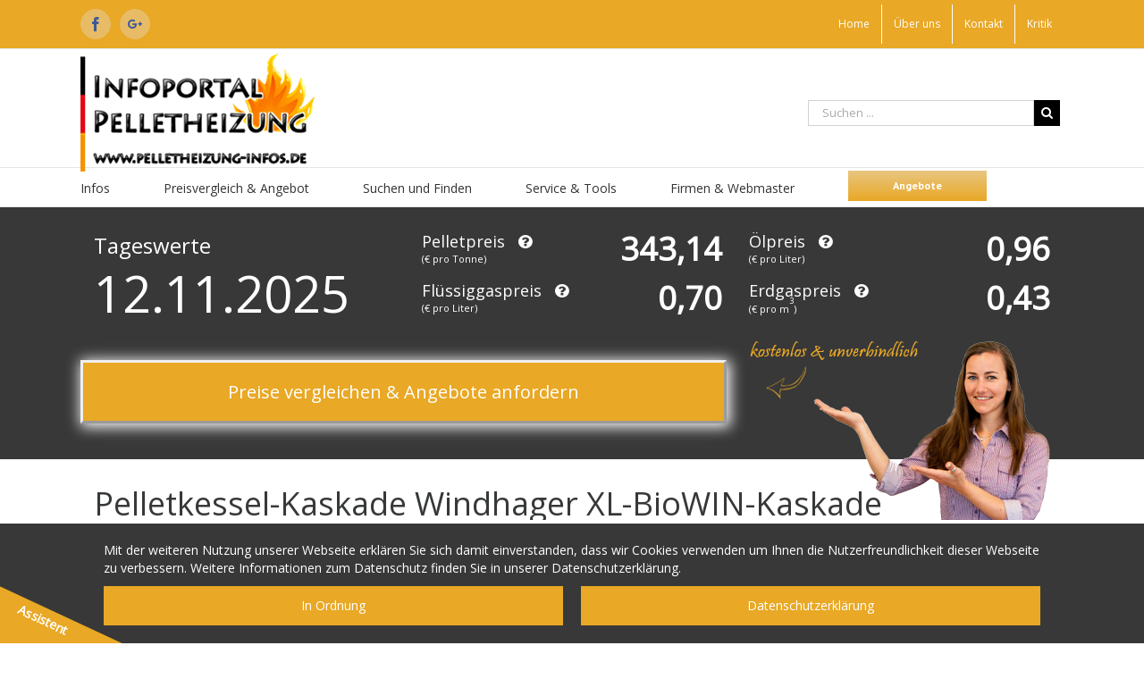

--- FILE ---
content_type: text/html; charset=UTF-8
request_url: http://pelletheizung-infos.de/pelletkessel-kaskade-windhager-xl-biowin-kaskade/
body_size: 18325
content:
<!DOCTYPE html><html class="" lang="de-DE" prefix="og: http://ogp.me/ns# fb: http://ogp.me/ns/fb#"><head><meta http-equiv="Content-Type" content="text/html; charset=utf-8"><!--[if lte IE 8]><script type="text/javascript" src="http://pelletheizung-infos.de/wp-content/themes/Avada/assets/js/html5shiv.js"></script><![endif]--><meta name="viewport" content="width=device-width, initial-scale=1"><script type="text/javascript" id="Cookiebot" src="https://consent.cookiebot.com/uc.js" data-cbid="2108cf80-c1bc-4a2e-b09d-2444ea86a6ca" data-culture="DE" async></script><title>Pelletkessel-Kaskade Windhager XL-BioWIN-Kaskade – Pelletheizung</title><script>/* You can add more configuration options to webfontloader by previously defining the WebFontConfig with your options */if ( typeof WebFontConfig === "undefined" ) {WebFontConfig = new Object();}WebFontConfig['google'] = {families: ['Open+Sans:400', 'PT+Sans:700&amp;subset=greek-ext']};(function() {var wf = document.createElement( 'script' );wf.src = 'https://ajax.googleapis.com/ajax/libs/webfont/1.5.3/webfont.js';wf.type = 'text/javascript';wf.async = 'true';var s = document.getElementsByTagName( 'script' )[0];s.parentNode.insertBefore( wf, s );})();</script><!-- All in One SEO Pack 2.10.1 by Michael Torbert of Semper Fi Web Designob_start_detected [-1,-1] --><link rel="author" href="https://plus.google.com/+Pelletheizung-infosDe/"><meta name="keywords" content="großanlage,kaskade,kaskadenregelung,kaskadenregelung mit mesplus,kessel kaskade,mesplus,pelletheizung,pelletkessel,pelletkessel kaskade,windhager"><link rel="canonical" href="http://pelletheizung-infos.de/pelletkessel-kaskade-windhager-xl-biowin-kaskade/"><script type="text/javascript">window.ga=window.ga||function(){(ga.q=ga.q||[]).push(arguments)};ga.l=+new Date;ga('create', 'UA-35234945-1', 'auto');ga('require', 'displayfeatures');ga('set', 'anonymizeIp', true);ga('require', 'outboundLinkTracker');ga('send', 'pageview');</script><script async src="https://www.google-analytics.com/analytics.js"></script><script async src="http://pelletheizung-infos.de/wp-content/plugins/all-in-one-seo-pack/public/js/vendor/autotrack.js"></script><!-- /all in one seo pack --><link rel="alternate" type="application/rss+xml" title="Pelletheizung » Feed" href="http://pelletheizung-infos.de/feed/"><link rel="alternate" type="application/rss+xml" title="Pelletheizung » Kommentar-Feed" href="http://pelletheizung-infos.de/comments/feed/"><link rel="shortcut icon" href="http://pelletheizung-infos.de/wp-content/uploads/2015/12/Logo-halb-pelletheizung-infos16.gif" type="image/x-icon"><!-- For iPhone --><link rel="apple-touch-icon-precomposed" href="http://pelletheizung-infos.de/wp-content/uploads/2015/12/Logo-halb-pelletheizung-infos57.gif"><!-- For iPhone 4 Retina display --><link rel="apple-touch-icon-precomposed" sizes="114x114" href="http://pelletheizung-infos.de/wp-content/uploads/2015/12/Logo-halb-pelletheizung-infos114.gif"><!-- For iPad --><link rel="apple-touch-icon-precomposed" sizes="72x72" href="http://pelletheizung-infos.de/wp-content/uploads/2015/12/Logo-halb-pelletheizung-infos72.gif"><!-- For iPad Retina display --><link rel="apple-touch-icon-precomposed" sizes="144x144" href="http://pelletheizung-infos.de/wp-content/uploads/2015/12/Logo-halb-pelletheizung-infos144.gif"><meta property="og:title" content="Pelletkessel-Kaskade Windhager XL-BioWIN-Kaskade"><meta property="og:type" content="article"><meta property="og:url" content="http://pelletheizung-infos.de/pelletkessel-kaskade-windhager-xl-biowin-kaskade/"><meta property="og:site_name" content="Pelletheizung"><meta property="og:description" content="News zu Holzpellets, der Pelletbranche und uns  Das Salzburger Unternehmen Windhager baut sein Pelletkessel-Programm weiter aus. Der Pelletskessel BioWIN XL, der in den Leistungsgrößen 35, 45 und 60 kW erhältlich ist, kann künftig zu Zweier- oder Dreier-Kaskaden gekoppelt werden. Hierbei werden alle Leistungsstufen zwischen 10 und 180 kW abgedeckt, da in den Kaskaden auch"><meta property="og:image" content="http://pelletheizung-infos.de/wp-content/uploads/2015/10/Kaskade_Pelletkessel-Windhager.jpg"><script type="text/javascript">window._wpemojiSettings = {"baseUrl":"https:\/\/s.w.org\/images\/core\/emoji\/72x72\/","ext":".png","source":{"concatemoji":"http:\/\/pelletheizung-infos.de\/wp-includes\/js\/wp-emoji-release.min.js?ver=4.5.28"}};!function(e,o,t){var a,n,r;function i(e){var t=o.createElement("script");t.src=e,t.type="text/javascript",o.getElementsByTagName("head")[0].appendChild(t)}for(r=Array("simple","flag","unicode8","diversity"),t.supports={everything:!0,everythingExceptFlag:!0},n=0;n<r.length;n++)t.supports[r[n]]=function(e){var t,a,n=o.createElement("canvas"),r=n.getContext&&n.getContext("2d"),i=String.fromCharCode;if(!r||!r.fillText)return!1;switch(r.textBaseline="top",r.font="600 32px Arial",e){case"flag":return r.fillText(i(55356,56806,55356,56826),0,0),3e3<n.toDataURL().length;case"diversity":return r.fillText(i(55356,57221),0,0),a=(t=r.getImageData(16,16,1,1).data)[0]+","+t[1]+","+t[2]+","+t[3],r.fillText(i(55356,57221,55356,57343),0,0),a!=(t=r.getImageData(16,16,1,1).data)[0]+","+t[1]+","+t[2]+","+t[3];case"simple":return r.fillText(i(55357,56835),0,0),0!==r.getImageData(16,16,1,1).data[0];case"unicode8":return r.fillText(i(55356,57135),0,0),0!==r.getImageData(16,16,1,1).data[0]}return!1}(r[n]),t.supports.everything=t.supports.everything&&t.supports[r[n]],"flag"!==r[n]&&(t.supports.everythingExceptFlag=t.supports.everythingExceptFlag&&t.supports[r[n]]);t.supports.everythingExceptFlag=t.supports.everythingExceptFlag&&!t.supports.flag,t.DOMReady=!1,t.readyCallback=function(){t.DOMReady=!0},t.supports.everything||(a=function(){t.readyCallback()},o.addEventListener?(o.addEventListener("DOMContentLoaded",a,!1),e.addEventListener("load",a,!1)):(e.attachEvent("onload",a),o.attachEvent("onreadystatechange",function(){"complete"===o.readyState&&t.readyCallback()})),(a=t.source||{}).concatemoji?i(a.concatemoji):a.wpemoji&&a.twemoji&&(i(a.twemoji),i(a.wpemoji)))}(window,document,window._wpemojiSettings);</script><style type="text/css">img.wp-smiley,img.emoji {display: inline !important;border: none !important;box-shadow: none !important;height: 1em !important;width: 1em !important;margin: 0 .07em !important;vertical-align: -0.1em !important;background: none !important;padding: 0 !important;}</style><link rel="stylesheet" id="layerslider-css" href="http://pelletheizung-infos.de/wp-content/plugins/LayerSlider/static/css/layerslider.css?ver=5.6.6" type="text/css" media="all"><link rel="stylesheet" id="ls-google-fonts-css" href="http://pelletheizung-infos.de/custom/css/googleFont.css?family=Lato:100,300,regular,700,900%7COpen+Sans:300%7CIndie+Flower:regular%7COswald:300,regular,700&amp;subset=latin%2Clatin-ext" type="text/css" media="all"><link rel="stylesheet" id="cf7msm_styles-css" href="http://pelletheizung-infos.de/wp-content/plugins/contact-form-7-multi-step-module/resources/cf7msm.css?ver=2.23" type="text/css" media="all"><link rel="stylesheet" id="contact-form-7-css" href="http://pelletheizung-infos.de/wp-content/plugins/contact-form-7/includes/css/styles.css?ver=4.6.1" type="text/css" media="all"><link rel="stylesheet" id="wp-team-managerfontawsome-css" href="http://pelletheizung-infos.de/wp-content/plugins/wp-team-manager/public/vendor/font-awesome/css/font-awesome.min.css?ver=4.5.28" type="text/css" media="all"><link rel="stylesheet" id="wp-team-manager-css" href="http://pelletheizung-infos.de/wp-content/plugins/wp-team-manager/public/css/tm-style.css?ver=1.6.8" type="text/css" media="all"><style id="wp-team-manager-inline-css" type="text/css">ul.team-member-socials.font-awesome li>a>i{font-size: 16px;}</style><link rel="stylesheet" id="avada-child-stylesheet-css" href="http://pelletheizung-infos.de/wp-content/themes/Avada/style.css?ver=4.5.28" type="text/css" media="all"><link rel="stylesheet" id="avada-child-stylesheet-print-css" href="http://pelletheizung-infos.de/custom/css/print.css?ver=4.5.28" type="text/css" media="print"><link rel="stylesheet" id="avada-stylesheet-css" href="http://pelletheizung-infos.de/wp-content/themes/Avada-Child-Theme/style.css?ver=4.5.28" type="text/css" media="all"><!--[if lte IE 9]><link rel='stylesheet' id='avada-shortcodes-css'  href='http://pelletheizung-infos.de/wp-content/themes/Avada/shortcodes.css?ver=4.5.28' type='text/css' media='all' /><![endif]--><link rel="stylesheet" id="fontawesome-css" href="http://pelletheizung-infos.de/wp-content/themes/Avada/assets/fonts/fontawesome/font-awesome.css?ver=4.5.28" type="text/css" media="all"><!--[if lte IE 9]><link rel='stylesheet' id='avada-IE-fontawesome-css'  href='http://pelletheizung-infos.de/wp-content/themes/Avada/assets/fonts/fontawesome/font-awesome.css?ver=4.5.28' type='text/css' media='all' /><![endif]--><!--[if lte IE 8]><link rel='stylesheet' id='avada-IE8-css'  href='http://pelletheizung-infos.de/wp-content/themes/Avada/assets/css/ie8.css?ver=4.5.28' type='text/css' media='all' /><![endif]--><!--[if IE]><link rel='stylesheet' id='avada-IE-css'  href='http://pelletheizung-infos.de/wp-content/themes/Avada/assets/css/ie.css?ver=4.5.28' type='text/css' media='all' /><![endif]--><link rel="stylesheet" id="avada-iLightbox-css" href="http://pelletheizung-infos.de/wp-content/themes/Avada/ilightbox.css?ver=4.5.28" type="text/css" media="all"><link rel="stylesheet" id="avada-animations-css" href="http://pelletheizung-infos.de/wp-content/themes/Avada/animations.css?ver=4.5.28" type="text/css" media="all"><link rel="stylesheet" id="avada-dynamic-css-css" href="//pelletheizung-infos.de/wp-content/uploads/avada-styles/avada-3931.css?timestamp=1727253847&amp;ver=4.5.28" type="text/css" media="all"><link rel="stylesheet" id="tooltip-css" href="http://pelletheizung-infos.de/wp-content/plugins/enhanced-tooltipglossary/frontend/assets/css/tooltip.css?ver=4.5.28" type="text/css" media="all"><script type="text/javascript" src="http://pelletheizung-infos.de/wp-content/plugins/LayerSlider/static/js/greensock.js?ver=1.11.8"></script><script type="text/javascript" src="http://pelletheizung-infos.de/wp-includes/js/jquery/jquery.js?ver=1.12.4"></script><script type="text/javascript" src="http://pelletheizung-infos.de/wp-includes/js/jquery/jquery-migrate.min.js?ver=1.4.1"></script><script type="text/javascript">/* <![CDATA[ */var LS_Meta = {"v":"5.6.6"};/* ]]> */</script><script type="text/javascript" src="http://pelletheizung-infos.de/wp-content/plugins/LayerSlider/static/js/layerslider.kreaturamedia.jquery.js?ver=5.6.6"></script><script type="text/javascript" src="http://pelletheizung-infos.de/wp-content/plugins/LayerSlider/static/js/layerslider.transitions.js?ver=5.6.6"></script><script type="text/javascript">/* <![CDATA[ */var cmtt_data = {"tooltip":{"clickable":0,"top":3,"left":23,"endalpha":95,"borderStyle":"none","borderWidth":"0px","borderColor":"#000","fontSize":"13px","padding":"2px 12px 3px 7px","borderRadius":"6px"},"ajaxurl":"http:\/\/pelletheizung-infos.de\/wp-admin\/admin-ajax.php"};/* ]]> */</script><script type="text/javascript" src="http://pelletheizung-infos.de/wp-content/plugins/enhanced-tooltipglossary/frontend/assets/js/tooltip.js?ver=4.5.28"></script><link rel="https://api.w.org/" href="http://pelletheizung-infos.de/wp-json/"><link rel="EditURI" type="application/rsd+xml" title="RSD" href="http://pelletheizung-infos.de/xmlrpc.php?rsd"><link rel="wlwmanifest" type="application/wlwmanifest+xml" href="http://pelletheizung-infos.de/wp-includes/wlwmanifest.xml"><meta name="generator" content="WordPress 4.5.28"><link rel="shortlink" href="http://pelletheizung-infos.de/?p=3931"><link rel="alternate" type="application/json+oembed" href="http://pelletheizung-infos.de/wp-json/oembed/1.0/embed?url=http%3A%2F%2Fpelletheizung-infos.de%2Fpelletkessel-kaskade-windhager-xl-biowin-kaskade%2F"><link rel="alternate" type="text/xml+oembed" href="http://pelletheizung-infos.de/wp-json/oembed/1.0/embed?url=http%3A%2F%2Fpelletheizung-infos.de%2Fpelletkessel-kaskade-windhager-xl-biowin-kaskade%2F&amp;format=xml"><link rel="stylesheet" id="dashicons-css" href="http://pelletheizung-infos.de/wp-includes/css/dashicons.min.css?ver=4.5.28" type="text/css" media="all"><link rel="stylesheet" id="agPluginFrameworkBootstrapCSS-css" href="http://pelletheizung-infos.de/wp-content/plugins/ag-plugin-framework/assets/css/bootstrap.min.css?ver=3.3.5" type="text/css" media=""><link rel="stylesheet" id="agPluginFrameworkBootstrapTheme-css" href="http://pelletheizung-infos.de/wp-content/plugins/ag-plugin-framework/assets/css/bootstrap-theme.min.css?ver=4.5.28" type="text/css" media=""><link rel="stylesheet" id="agPluginFrameworkFeatherlightCSS-css" href="http://pelletheizung-infos.de/wp-content/plugins/ag-plugin-framework/assets/css/featherlight.css?ver=4.5.28" type="text/css" media=""><link rel="stylesheet" id="agPluginFrameworkJQueryUICSS-css" href="http://pelletheizung-infos.de/wp-content/plugins/ag-plugin-framework/assets/css/jquery-ui.min.css?ver=4.5.28" type="text/css" media=""><link rel="stylesheet" id="agPluginFrameworkJQueryUICSSStructure-css" href="http://pelletheizung-infos.de/wp-content/plugins/ag-plugin-framework/assets/css/jquery-ui.structure.min.css?ver=4.5.28" type="text/css" media=""><link rel="stylesheet" id="agPluginFrameworkJQueryUICSSTheme-css" href="http://pelletheizung-infos.de/wp-content/plugins/ag-plugin-framework/assets/css/jquery-ui.theme.min.css?ver=4.5.28" type="text/css" media=""><script type="text/javascript" src="http://pelletheizung-infos.de/wp-content/plugins/ag-plugin-framework/assets/js/featherlight.js?ver=4.5.28"></script><script type="text/javascript" src="http://pelletheizung-infos.de/wp-content/plugins/ag-plugin-framework/assets/js/jquery-ui.min.js?ver=4.5.28"></script><link rel="stylesheet" id="agAssistantFrontendStyle-css" href="http://pelletheizung-infos.de/wp-content/plugins/ag-assistant/assets/css/frontend.css" type="text/css" media="all"><link rel="stylesheet" id="ag_cf_action_frontend_style-css" href="http://pelletheizung-infos.de/wp-content/plugins/ag-cf-action/assets/css/frontend.css" type="text/css" media="all"><link rel="stylesheet" id="ag_co2_rechner_frontend_style-css" href="http://pelletheizung-infos.de/wp-content/plugins/ag-co2-rechner/assets/css/frontend.css" type="text/css" media="all"><link rel="stylesheet" id="ag_cursor_navigation_frontend_style-css" href="http://pelletheizung-infos.de/wp-content/plugins/ag-cursor-navigation/assets/css/frontend.css" type="text/css" media="all"><link rel="stylesheet" id="ag_dyn_table_energieberater_frontend_style-css" href="http://pelletheizung-infos.de/wp-content/plugins/ag-dyn-tables-energieberater/assets/css/frontend.css" type="text/css" media="all"><link rel="stylesheet" id="ag_dyn_table_fachbetriebe_frontend_style-css" href="http://pelletheizung-infos.de/wp-content/plugins/ag-dyn-tables-fachbetriebe/assets/css/frontend.css" type="text/css" media="all"><link rel="stylesheet" id="ag_dyn_table_hersteller_frontend_style-css" href="http://pelletheizung-infos.de/wp-content/plugins/ag-dyn-tables-hersteller/assets/css/frontend.css" type="text/css" media="all"><link rel="stylesheet" id="ag_dyn_table_pelletslieferanten_frontend_style-css" href="http://pelletheizung-infos.de/wp-content/plugins/ag-dyn-tables-pelletslieferanten/assets/css/frontend.css" type="text/css" media="all"><link rel="stylesheet" id="ag_dyn_table_produkte_frontend_style-css" href="http://pelletheizung-infos.de/wp-content/plugins/ag-dyn-tables-produkte/assets/css/frontend.css" type="text/css" media="all"><link rel="stylesheet" id="agDynValuesFrontendStyle-css" href="http://pelletheizung-infos.de/wp-content/plugins/ag-dyn-values/assets/css/frontend.css" type="text/css" media="all"><link rel="stylesheet" id="ag_find_error_frontend_style-css" href="http://pelletheizung-infos.de/wp-content/plugins/ag-find-error/assets/css/frontend.css" type="text/css" media="all"><link rel="stylesheet" id="agImagesBackendStyle-css" href="http://pelletheizung-infos.de/wp-content/plugins/ag-images/assets/css/frontend.css" type="text/css" media="all"><link rel="stylesheet" id="agTageswertFrontendStyle-css" href="http://pelletheizung-infos.de/wp-content/plugins/ag-tageswert/assets/css/frontend.css" type="text/css" media="all"><link rel="stylesheet" id="ag_text_to_speech_frontend_style-css" href="http://pelletheizung-infos.de/wp-content/plugins/ag-text-to-speech/assets/css/frontend.css" type="text/css" media="all"><script type="text/javascript" src="http://pelletheizung-infos.de/wp-content/plugins/ag-text-to-speech/assets/js/frontend.js"></script><script type="text/javascript">var ajaxurl = "http://pelletheizung-infos.de/wp-admin/admin-ajax.php";</script><!--Start IE Enhancer and Modernizer Code--><!--[if !IE]><script src="//html5shiv-printshiv.googlecode.com/svn/trunk/html5shiv-printshiv.js"></script><![endif]--><!--[if IE 12]><script src="//html5shiv-printshiv.googlecode.com/svn/trunk/html5shiv-printshiv.js"></script><![endif]--><!--[if IE 11]><script src="//html5shiv-printshiv.googlecode.com/svn/trunk/html5shiv-printshiv.js"></script><![endif]--><!--[if IE 10]><script src="//html5shiv-printshiv.googlecode.com/svn/trunk/html5shiv-printshiv.js"></script><![endif]--><!--[if IE 9]><script src="//html5shiv-printshiv.googlecode.com/svn/trunk/html5shiv-printshiv.js"></script><![endif]--><!--[if lt IE 9]><script src="//ie7-js.googlecode.com/svn/trunk/lib/IE9.js">IE7_PNG_SUFFIX=".png";</script><script src="//ie7-js.googlecode.com/svn/trunk/lib/ie7-recalc.js</script><script src="//ie7-js.googlecode.com/svn/trunk/lib/ie7-squish.js</script><script src="//html5shiv-printshiv.googlecode.com/svn/trunk/html5shiv-printshiv.js"></script><![endif]--><!--[if gt IE 7]><meta http-equiv="X-Content-Type-Options" content="nosniff"><meta http-equiv="X-XSS-Protection" content="1;mode=block"><![endif]--><!--[if IE 6]><meta http-equiv="imagetoolbar" content="no"><![endif]--><!--[if IE]><meta http-equiv="X-UA-Compatible" content="IE=edge,chrome=1"><![endif]--><meta http-equiv="X-Frame-Options" content="SAMEORIGIN"><!--/End IE Enhancer and Modernizer Code--><!--Plugin IE Enhancer and Modernizer 2014.0925.1858 Active - Tag 74be16979710d4c4e7c6647856088456--><!--Site Optimized to Enhancer and Modernizer IE WordPress Surfing Experience--><!--[if IE 9]> <script>var _fusionParallaxIE9 = true;</script> <![endif]--><!--[if lte IE 8]><script type="text/javascript">jQuery(document).ready(function() {var imgs, i, w;var imgs = document.getElementsByTagName( 'img' );for( i = 0; i < imgs.length; i++ ) {w = imgs[i].getAttribute( 'width' );imgs[i].removeAttribute( 'width' );imgs[i].removeAttribute( 'height' );}});</script><script src="http://pelletheizung-infos.de/wp-content/themes/Avada/assets/js/excanvas.js"></script><![endif]--><!--[if lte IE 9]><script type="text/javascript">jQuery(document).ready(function() {// Combine inline styles for body tagjQuery('body').each( function() {var combined_styles = '<style type="text/css">';jQuery( this ).find( 'style' ).each( function() {combined_styles += jQuery(this).html();jQuery(this).remove();});combined_styles += '</style>';jQuery( this ).prepend( combined_styles );});});</script><![endif]--><script type="text/javascript">var doc = document.documentElement;doc.setAttribute('data-useragent', navigator.userAgent);</script><link rel="stylesheet" type="text/css" href="/custom/js/slick/slick.css"><link rel="stylesheet" href="/custom/css/style.css" type="text/css" media="all"><link rel="stylesheet" href="/custom/css/footable.bootstrap.css" type="text/css" media="all"></head><body class="single single-post postid-3931 single-format-standard fusion-body no-tablet-sticky-header no-mobile-sticky-header no-mobile-slidingbar mobile-logo-pos-left layout-wide-mode has-sidebar menu-text-align-left mobile-menu-design-modern fusion-image-hovers fusion-show-pagination-text"><div id="wrapper" class=""><div id="home" style="position:relative;top:1px;"></div><div class="fusion-header-wrapper"><div class="fusion-header-v4 fusion-logo-left fusion-sticky-menu- fusion-sticky-logo-1 fusion-mobile-logo- fusion-mobile-menu-design-modern fusion-sticky-menu-and-logo fusion-header-menu-align-left"><div class="fusion-secondary-header"><div class="fusion-row"><div class="fusion-alignleft"><div class="fusion-social-links-header"><div class="fusion-social-networks boxed-icons"><div class="fusion-social-networks-wrapper"><a class="fusion-social-network-icon fusion-tooltip fusion-facebook fusion-icon-facebook" style="color:#3b5998;background-color:#e8bc66;border-color:#e8bc66;border-radius:20px;" social_network="facebook" social_link="https://www.facebook.com/PelletheizungInfos/" icon_color="#3b5998" box_color="#e8bc66" last href="https://www.facebook.com/PelletheizungInfos/" target="_blank" rel="nofollow" data-placement="bottom" data-title="Facebook" data-toggle="tooltip" title="Facebook"><span class="screen-reader-text">Facebook</span></a><a class="fusion-social-network-icon fusion-tooltip fusion-googleplus fusion-icon-googleplus" style="color:#3b5998;background-color:#e8bc66;border-color:#e8bc66;border-radius:20px;" social_network="googleplus" social_link="https://plus.google.com/b/111960327794326734038/+Pelletheizung-infosDe/" icon_color="#3b5998" box_color="#e8bc66" last href="https://plus.google.com/b/111960327794326734038/+Pelletheizung-infosDe/" target="_blank" rel="nofollow" data-placement="bottom" data-title="Google+" data-toggle="tooltip" title="Google+"><span class="screen-reader-text">Google+</span></a></div></div></div></div><div class="fusion-alignright"><div class="fusion-secondary-menu"><ul id="menu-topnavi" class="menu"><li id="menu-item-1747" class="menu-item menu-item-type-post_type menu-item-object-page menu-item-1747"><a title="Das Infoportal Pelletheizung – Holzpellets, Pelletkessel &amp; Pelletöfen" href="http://pelletheizung-infos.de/"><span class="menu-text">Home</span></a></li><li id="menu-item-1748" class="menu-item menu-item-type-post_type menu-item-object-page menu-item-1748"><a href="http://pelletheizung-infos.de/ueber-uns/"><span class="menu-text">Über uns</span></a></li><li id="menu-item-1243" class="menu-item menu-item-type-post_type menu-item-object-page menu-item-1243"><a title="Kontakt – Das Infoportal Pelletheizung – Holzpellets, Pelletkessel &amp; Pelletöfen" href="http://pelletheizung-infos.de/kontakt/"><span class="menu-text">Kontakt</span></a></li><li id="menu-item-1969" class="menu-item menu-item-type-post_type menu-item-object-page menu-item-1969"><a href="http://pelletheizung-infos.de/verbesserungsvorschlaege/"><span class="menu-text">Kritik</span></a></li></ul></div><div class="fusion-mobile-nav-holder"></div></div></div></div><div class="fusion-header-sticky-height"></div><div class="fusion-sticky-header-wrapper"> <!-- start fusion sticky header wrapper --><div class="fusion-header"><div class="fusion-row"><div class="fusion-logo" data-margin-top="-20px" data-margin-bottom="-20px" data-margin-left="0px" data-margin-right="0px"><a class="fusion-logo-link" href="http://pelletheizung-infos.de"><img src="//pelletheizung-infos.de/wp-content/uploads/2015/06/logo.png" width="262" height="132" alt="Pelletheizung" class="fusion-logo-1x fusion-standard-logo"><img src="//pelletheizung-infos.de/wp-content/uploads/2015/06/logo.png" width="262" height="132" alt="Pelletheizung" class="fusion-standard-logo fusion-logo-2x"><!-- mobile logo --><!-- sticky header logo --><img src="//pelletheizung-infos.de/wp-content/uploads/2015/11/Logo-small.png" width="98" height="50" alt="Pelletheizung" class="fusion-logo-1x fusion-sticky-logo-1x"><img src="//pelletheizung-infos.de/wp-content/uploads/2015/11/Logo-small.png" width="98" height="50" alt="Pelletheizung" class="fusion-logo-2x fusion-sticky-logo-2x"></a><div class="fusion-header-content-3-wrapper"><div class="fusion-secondary-menu-search"><form role="search" class="searchform" method="get" action="http://pelletheizung-infos.de/"><div class="search-table"><div class="search-field"><input type="text" value="" name="s" class="s" placeholder="Suchen ..."></div><div class="search-button"><input type="submit" class="searchsubmit" value=""></div></div></form></div></div></div><div class="fusion-mobile-menu-icons"><a href="#" class="fusion-icon fusion-icon-bars"></a><a href="#" class="fusion-icon fusion-icon-search"></a></div></div></div><div class="fusion-secondary-main-menu"><div class="fusion-row"><div class="fusion-main-menu"><ul id="menu-hauptmenue" class="fusion-menu"><li id="menu-item-9351" class="menu-item menu-item-type-post_type menu-item-object-page menu-item-has-children menu-item-9351 fusion-dropdown-menu"><a href="http://pelletheizung-infos.de/informationen-heizen-mit-holzpellets/"><span class="menu-text">Infos</span></a><ul class="sub-menu"><li id="menu-item-1260" class="menu-item menu-item-type-post_type menu-item-object-page menu-item-1260 fusion-dropdown-submenu"><a title="Pelletheizungs-Leitfaden mit Checklisten" href="http://pelletheizung-infos.de/informationen-heizen-mit-holzpellets/leitfaden-a-z-mit-checkliste/"><span class="">Leitfaden &amp; Checkliste</span></a></li><li id="menu-item-1287" class="menu-item menu-item-type-post_type menu-item-object-page menu-item-1287 fusion-dropdown-submenu"><a href="http://pelletheizung-infos.de/informationen-heizen-mit-holzpellets/pelletheizung-technik/"><span class="">Technik</span></a></li><li id="menu-item-1707" class="menu-item menu-item-type-post_type menu-item-object-page menu-item-1707 fusion-dropdown-submenu"><a href="http://pelletheizung-infos.de/informationen-heizen-mit-holzpellets/kosten-preise/"><span class="">Kosten &amp; Preise</span></a></li><li id="menu-item-3053" class="menu-item menu-item-type-post_type menu-item-object-page menu-item-3053 fusion-dropdown-submenu"><a href="http://pelletheizung-infos.de/informationen-heizen-mit-holzpellets/foerderung/"><span class="">Förderung</span></a></li><li id="menu-item-1251" class="menu-item menu-item-type-post_type menu-item-object-page menu-item-1251 fusion-dropdown-submenu"><a title="Holzpellets – Informationen und Hintergründe" href="http://pelletheizung-infos.de/informationen-heizen-mit-holzpellets/holzpellets/"><span class="">Holzpellets</span></a></li><li id="menu-item-1286" class="menu-item menu-item-type-post_type menu-item-object-page menu-item-1286 fusion-dropdown-submenu"><a href="http://pelletheizung-infos.de/informationen-heizen-mit-holzpellets/pelletslager/"><span class="">Pelletlagerung</span></a></li><li id="menu-item-1704" class="menu-item menu-item-type-post_type menu-item-object-page menu-item-1704 fusion-dropdown-submenu"><a href="http://pelletheizung-infos.de/informationen-heizen-mit-holzpellets/pelletstransport/"><span class="">Pelletstransport</span></a></li><li id="menu-item-1284" class="menu-item menu-item-type-post_type menu-item-object-page menu-item-1284 fusion-dropdown-submenu"><a href="http://pelletheizung-infos.de/informationen-heizen-mit-holzpellets/installation/"><span class="">Installation</span></a></li><li id="menu-item-1291" class="menu-item menu-item-type-post_type menu-item-object-page menu-item-1291 fusion-dropdown-submenu"><a href="http://pelletheizung-infos.de/informationen-heizen-mit-holzpellets/wartung-und-service/"><span class="">Wartung</span></a></li><li id="menu-item-2977" class="menu-item menu-item-type-post_type menu-item-object-page menu-item-2977 fusion-dropdown-submenu"><a href="http://pelletheizung-infos.de/informationen-heizen-mit-holzpellets/fakten/"><span class="">Fakten</span></a></li></ul></li><li id="menu-item-2944" class="menu-item menu-item-type-post_type menu-item-object-page menu-item-has-children menu-item-2944 fusion-dropdown-menu"><a href="http://pelletheizung-infos.de/preisvergleich-angebot/"><span class="menu-text">Preisvergleich &amp; Angebot</span></a><ul class="sub-menu"><li id="menu-item-1956" class="menu-item menu-item-type-post_type menu-item-object-page menu-item-1956 fusion-dropdown-submenu"><a href="http://pelletheizung-infos.de/preisvergleich-angebot/pelletheizung/"><span class="">Pelletheizung</span></a></li><li id="menu-item-58868" class="menu-item menu-item-type-post_type menu-item-object-page menu-item-58868 fusion-dropdown-submenu"><a href="http://pelletheizung-infos.de/preisvergleich-angebot/pelletofen-pelletkaminofen-angebot-preisvergleich/"><span class="">Pelletofen, Pelletkaminofen</span></a></li><li id="menu-item-1954" class="menu-item menu-item-type-post_type menu-item-object-page menu-item-1954 fusion-dropdown-submenu"><a href="http://pelletheizung-infos.de/preisvergleich-angebot/thermische-solaranlage/"><span class="">Thermische Solaranlage</span></a></li><li id="menu-item-3109" class="menu-item menu-item-type-post_type menu-item-object-page menu-item-3109 fusion-dropdown-submenu"><a href="http://pelletheizung-infos.de/preisvergleich-angebot/fussbodenheizung/"><span class="">Fußbodenheizung</span></a></li><li id="menu-item-3110" class="menu-item menu-item-type-post_type menu-item-object-page menu-item-3110 fusion-dropdown-submenu"><a href="http://pelletheizung-infos.de/preisvergleich-angebot/heizkoerper/"><span class="">Heizkörper</span></a></li><li id="menu-item-1953" class="menu-item menu-item-type-post_type menu-item-object-page menu-item-1953 fusion-dropdown-submenu"><a href="http://pelletheizung-infos.de/preisvergleich-angebot/photovoltaikanlage/"><span class="">Photovoltaikanlage</span></a></li><li id="menu-item-3105" class="menu-item menu-item-type-post_type menu-item-object-page menu-item-3105 fusion-dropdown-submenu"><a href="http://pelletheizung-infos.de/preisvergleich-angebot/sonstige-heizungen/"><span class="">Sonstige Heizungen</span></a></li><li id="menu-item-3104" class="menu-item menu-item-type-post_type menu-item-object-page menu-item-3104 fusion-dropdown-submenu"><a href="http://pelletheizung-infos.de/preisvergleich-angebot/brennstoffe/"><span class="">Brennstoffe</span></a></li><li id="menu-item-59604" class="menu-item menu-item-type-post_type menu-item-object-page menu-item-59604 fusion-dropdown-submenu"><a href="http://pelletheizung-infos.de/preisvergleich-angebot/brennstoffe/holzpellets/"><span class="">Holzpellets Angebote</span></a></li><li id="menu-item-9609" class="menu-item menu-item-type-post_type menu-item-object-page menu-item-9609 fusion-dropdown-submenu"><a href="http://pelletheizung-infos.de/preisvergleich-angebot/strom/"><span class="">Strom</span></a></li><li id="menu-item-9638" class="menu-item menu-item-type-post_type menu-item-object-page menu-item-9638 fusion-dropdown-submenu"><a href="http://pelletheizung-infos.de/preisvergleich-angebot/kreditvergleich-mit-bestzins-garantie-von-smava/"><span class="">Kreditvergleich</span></a></li></ul></li><li id="menu-item-3064" class="menu-item menu-item-type-post_type menu-item-object-page menu-item-has-children menu-item-3064 fusion-dropdown-menu"><a href="http://pelletheizung-infos.de/suchen-und-finden/"><span class="menu-text">Suchen und Finden</span></a><ul class="sub-menu"><li id="menu-item-1966" class="menu-item menu-item-type-post_type menu-item-object-page menu-item-1966 fusion-dropdown-submenu"><a href="http://pelletheizung-infos.de/suchen-und-finden/fachbetrieb/"><span class="">Fachbetrieb</span></a></li><li id="menu-item-1963" class="menu-item menu-item-type-post_type menu-item-object-page menu-item-1963 fusion-dropdown-submenu"><a href="http://pelletheizung-infos.de/suchen-und-finden/pelletkessel-hersteller/"><span class="">Pelletkessel Hersteller</span></a></li><li id="menu-item-1965" class="menu-item menu-item-type-post_type menu-item-object-page menu-item-1965 fusion-dropdown-submenu"><a href="http://pelletheizung-infos.de/suchen-und-finden/pelletkessel/"><span class="">Pelletkessel</span></a></li><li id="menu-item-59426" class="menu-item menu-item-type-post_type menu-item-object-page menu-item-59426 fusion-dropdown-submenu"><a href="http://pelletheizung-infos.de/suchen-und-finden/luftfuehrenden-pelletofen-finden/"><span class="">Luftführende Pelletöfen / Pelletkaminöfen</span></a></li><li id="menu-item-59427" class="menu-item menu-item-type-post_type menu-item-object-page menu-item-59427 fusion-dropdown-submenu"><a href="http://pelletheizung-infos.de/suchen-und-finden/pelletofen-finden/"><span class="">Wasserführende Pelletöfen / Pelletkaminöfen</span></a></li><li id="menu-item-1964" class="menu-item menu-item-type-post_type menu-item-object-page menu-item-1964 fusion-dropdown-submenu"><a href="http://pelletheizung-infos.de/suchen-und-finden/pelletslieferant/"><span class="">Pelletlieferant</span></a></li><li id="menu-item-1967" class="menu-item menu-item-type-post_type menu-item-object-page menu-item-1967 fusion-dropdown-submenu"><a href="http://pelletheizung-infos.de/suchen-und-finden/zust-schornsteinfeger/"><span class="">zust. Schornsteinfeger</span></a></li><li id="menu-item-1961" class="menu-item menu-item-type-post_type menu-item-object-page menu-item-1961 fusion-dropdown-submenu"><a href="http://pelletheizung-infos.de/suchen-und-finden/energieberater/"><span class="">Energieberater</span></a></li></ul></li><li id="menu-item-1902" class="menu-item menu-item-type-post_type menu-item-object-page menu-item-has-children menu-item-1902 fusion-dropdown-menu"><a href="http://pelletheizung-infos.de/tools/"><span class="menu-text">Service &amp; Tools</span></a><ul class="sub-menu"><li id="menu-item-8336" class="menu-item menu-item-type-post_type menu-item-object-page menu-item-8336 fusion-dropdown-submenu"><a href="http://pelletheizung-infos.de/tools/mediathek/"><span class="">Mediathek</span></a></li><li id="menu-item-8503" class="menu-item menu-item-type-post_type menu-item-object-page menu-item-8503 fusion-dropdown-submenu"><a href="http://pelletheizung-infos.de/tools/broschueren-publikationen/"><span class="">Broschüren, Publikationen</span></a></li><li id="menu-item-4054" class="menu-item menu-item-type-post_type menu-item-object-page menu-item-4054 fusion-dropdown-submenu"><a href="http://pelletheizung-infos.de/tools/info-service/"><span class="">Informationsbeschaffungs-Service</span></a></li><li id="menu-item-1899" class="menu-item menu-item-type-post_type menu-item-object-page menu-item-1899 fusion-dropdown-submenu"><a href="http://pelletheizung-infos.de/informationen-heizen-mit-holzpellets/kosten-preise/pelletverbrauch-rechner/"><span class="">Pelletsverbrauch Rechner</span></a></li><li id="menu-item-59096" class="menu-item menu-item-type-post_type menu-item-object-page menu-item-59096 fusion-dropdown-submenu"><a href="http://pelletheizung-infos.de/tools/co2-rechner-berechnen-sie-den-co2-ausstoss/"><span class="">CO2-Rechner</span></a></li><li id="menu-item-1292" class="menu-item menu-item-type-post_type menu-item-object-page menu-item-1292 fusion-dropdown-submenu"><a href="http://pelletheizung-infos.de/tools/pellets-lexikon/"><span class="">Lexikon</span></a></li><li id="menu-item-3276" class="menu-item menu-item-type-post_type menu-item-object-page menu-item-3276 fusion-dropdown-submenu"><a href="http://pelletheizung-infos.de/tools/faq-kunden/"><span class="">Häufig gestellte Fragen FAQ</span></a></li></ul></li><li id="menu-item-3355" class="menu-item menu-item-type-post_type menu-item-object-page menu-item-has-children menu-item-3355 fusion-dropdown-menu"><a href="http://pelletheizung-infos.de/kostenloser-firmeneintrag-webmastertools/"><span class="menu-text">Firmen &amp; Webmaster</span></a><ul class="sub-menu"><li id="menu-item-3356" class="menu-item menu-item-type-post_type menu-item-object-page menu-item-3356 fusion-dropdown-submenu"><a href="http://pelletheizung-infos.de/kostenloser-firmeneintrag-webmastertools/fachbetriebe/"><span class="">Fachbetriebe</span></a></li><li id="menu-item-3360" class="menu-item menu-item-type-post_type menu-item-object-page menu-item-3360 fusion-dropdown-submenu"><a href="http://pelletheizung-infos.de/kostenloser-firmeneintrag-webmastertools/pelletkessel-hersteller/"><span class="">Pelletkessel Hersteller</span></a></li><li id="menu-item-3359" class="menu-item menu-item-type-post_type menu-item-object-page menu-item-3359 fusion-dropdown-submenu"><a href="http://pelletheizung-infos.de/kostenloser-firmeneintrag-webmastertools/pelletlieferanten/"><span class="">Pelletlieferanten</span></a></li><li id="menu-item-3358" class="menu-item menu-item-type-post_type menu-item-object-page menu-item-3358 fusion-dropdown-submenu"><a href="http://pelletheizung-infos.de/kostenloser-firmeneintrag-webmastertools/webmaster/"><span class="">Webmaster</span></a></li><li id="menu-item-3470" class="menu-item menu-item-type-post_type menu-item-object-page menu-item-3470 fusion-dropdown-submenu"><a href="http://pelletheizung-infos.de/kostenloser-firmeneintrag-webmastertools/tools-fuer-ihre-homepage/"><span class="">Tools für Ihre Homepage</span></a></li><li id="menu-item-3674" class="menu-item menu-item-type-post_type menu-item-object-page menu-item-3674 fusion-dropdown-submenu"><a href="http://pelletheizung-infos.de/kostenloser-firmeneintrag-webmastertools/faq-firmen-webmaster/"><span class="">Häufig gestellte Fragen – FAQ</span></a></li></ul></li><li id="menu-item-59621" class="menu-item menu-item-type-custom menu-item-object-custom menu-item-59621 fusion-menu-item-button fusion-last-menu-item"><a href="#agConvFormAnker"><span class="menu-text fusion-button button-default button-small">Angebote</span></a></li></ul></div><div class="fusion-mobile-nav-holder"></div><div class="fusion-secondary-menu-search"><form role="search" class="searchform" method="get" action="http://pelletheizung-infos.de/"><div class="search-table"><div class="search-field"><input type="text" value="" name="s" class="s" placeholder="Suchen ..."></div><div class="search-button"><input type="submit" class="searchsubmit" value=""></div></div></form></div></div></div></div> <!-- end fusion sticky header wrapper --></div><div class="fusion-clearfix"></div></div><div id="sliders-container"></div><div class="fusion-fullwidth fullwidth-box fusion-parallax-none nonhundred-percent-fullwidth agTitle agHeaderBlock"><div class="agMiniSlider"><div class="col col-lg-4 col-md-4 col-sm-12 col-xs-12 col-xxs-12"><p class="agSliderHeader">Tageswerte <br><strong>12.11.2025</strong></p></div><div class="col col-lg-8 col-md-8 col-sm-12 col-xs-12 col-xxs-12 agHeaderSliderBoxBlock"><div class="row"><div class="col col-lg-6 col-md-6 col-sm-6 col-xs-12 col-xxs-12"><div class="row agHeaderSliderBoxRow"><div class="col col-lg-7 col-md-7 col-sm-7 col-xs-7 col-xxs-7 tageswertHeader">Pelletpreis   <a data-id="Pellets"><i class="fa fa-question-circle"></i></a>  <span class="breaker"><br></span><span>(€ pro Tonne)</span></div><div class="col col-lg-5 col-md-5 col-sm-5 col-xs-5 col-xxs-5 tageswert"><strong>343,14</strong></div><div class="col col-lg-12 col-md-12 col-sm-12 col-xs-12 col-xxs-12 agTageswertInfo" id="agTageswertPellets"><p>Quelle - Deutsches Pelletinstitut GmbH (DEPI) und andere Quellen. Berechnung auf Basis einer Abnahme von 6 Tonnen, lose eingeblasen, inkl. aller Nebenkosten (Einblaspauschale, Wiegen etc.), Inkl. Mehrwertsteuer, Qualität ENplus A1 oder DINplus A1 (Alle Angaben ohne Gewähr)</p></div></div></div><div class="col col-lg-6 col-md-6 col-sm-6 col-xs-12 col-xxs-12"><div class="row agHeaderSliderBoxRow"><div class="col col-lg-7 col-md-7 col-sm-7 col-xs-7 col-xxs-7 tageswertHeader">Ölpreis   <a data-id="Oel"><i class="fa fa-question-circle"></i></a>  <span class="breaker"><br></span><span>(€ pro Liter)</span></div><div class="col col-lg-5 col-md-5 col-sm-5 col-xs-5 col-xxs-5 tageswert"><strong>0,96</strong></div><div class="col col-lg-12 col-md-12 col-sm-12 col-xs-12 col-xxs-12 agTageswertInfo" id="agTageswertOel"><p>Heizölpreis im Bundesdurchschnitt bei einer Abnahme von 3000 Litern. Quelle: Tecson.de. Für diese Angaben übernehmen wir keine Gewähr.</p></div></div></div><div class="fusion-clearfix"></div><div class="col col-lg-6 col-md-6 col-sm-6 col-xs-12 col-xxs-12"><div class="row agHeaderSliderBoxRow"><div class="col col-lg-7 col-md-7 col-sm-7 col-xs-7 col-xxs-7 tageswertHeader">Flüssiggaspreis   <a data-id="Fluessiggas"><i class="fa fa-question-circle"></i></a>  <span class="breaker"><br></span><span>(€ pro Liter)</span></div><div class="col col-lg-5 col-md-5 col-sm-5 col-xs-5 col-xxs-5 tageswert"><strong>0,70</strong></div><div class="col col-lg-12 col-md-12 col-sm-12 col-xs-12 col-xxs-12 agTageswertInfo" id="agTageswertFluessiggas"><p>Flüssiggaspreis im Bundesdurchschnitt. Quelle: BdE. Historische Werte vor Dez.2015 sind mit Preisindizes vom Statistischen Bundesamt ermittelt. Für diese Angaben übernehmen wir keine Gewähr.</p></div></div></div><div class="col col-lg-6 col-md-6 col-sm-6 col-xs-12 col-xxs-12"><div class="row agHeaderSliderBoxRow"><div class="col col-lg-7 col-md-7 col-sm-7 col-xs-7 col-xxs-7 tageswertHeader">Erdgaspreis   <a data-id="Erdgas"><i class="fa fa-question-circle"></i></a>  <span class="breaker"><br></span><span>(€ pro m<sup>3</sup>)</span></div><div class="col col-lg-5 col-md-5 col-sm-5 col-xs-5 col-xxs-5 tageswert"><strong>0,43</strong></div><div class="col col-lg-12 col-md-12 col-sm-12 col-xs-12 col-xxs-12 agTageswertInfo" id="agTageswertErdgas"><p>Historische Werte vor Dez.2015 sind vom Bundesministerium für Wirtschaft und Energie. Der letzte Wert hieraus, also Dez 15 diehnt als Grundlage zur weiteren Berrechnung mit Indizes für spätere Werte. Für diese Angaben übernehmen wir keine Gewähr.</p></div></div></div></div></div><div class="fusion-clearfix"></div><div class="col col-lg-12 col-md-12 col-sm-12 col-xs-12 col-xxs-12 agMiniBlock agMiniBlockHeader"><p>Bis zu 4 unverbindliche Angebote für ein Produkt Ihrer Wahl - von Anbietern Ihrer Region!</p><p>Unverbindliche Angebote anfordern - vergleichen und bis zu 30% sparen</p></div><div class="row agMiniBlockLineWrapper"><div class="col col-lg-8 col-md-12 col-sm-12 col-xs-12 col-xxs-12 agConvFormWrapper"><script type="text/javascript" src="https://admin.b-h2.de/js/bh2.js?apikey=5d016520421e91149d2c539ae81b46f9cb8265e&amp;h3=true&amp;slideDown=Preise%20vergleichen%20%26%20Angebote%20anfordern&amp;confFormLoadedCallback=showMinisliderInfos"></script><div class="agCF"></div></div><div class="col col-lg-4 col-md-12 col-sm-12 col-xs-12 col-xxs-12"><img class="sonnenblume" src="/custom/images/sonnenblume.png" alt="Sonnenblume"><img class="pfeil" src="/custom/images/kostenlos-und-unverbindlich.png" alt="kostenlos und unverbindlich"><div class="row"><div class="col col-lg-12 col-md-4 col-sm-12 col-xs-12 col-xxs-12"><div class="agMiniBlock agMiniSliderDescription"><div class="row row-height"><div class="col col-lg-12 col-md-12 col-sm-12 col-xs-12 col-xxs-12 col-height col-middle"><div class="inside inside-full-height"><p><strong>Ihre Vorteile im Überblick</strong></p><ul class="ulChecklist"><li>Kostenlose Angebote</li><li>Regionale Fachbetriebe</li><li>kostenlos &amp; unverbindlich</li></ul></div></div></div></div></div><div class="col col-lg-12 col-md-4 col-sm-12 col-xs-12 col-xxs-12"><div class="agMiniBlock agMiniSliderDescription agMiniBlockLineWrapper"><div class="row"><div class="col col-lg-12 col-md-12 col-sm-12 col-xs-12 col-xxs-12"><p class="agMiniHeader"><strong>Mögliche Förderungen</strong></p></div></div><div class="row row-height"><div class="col col-lg-12 col-md-12 col-sm-12 col-xs-12 col-xxs-12 col-height col-middle"><div class="inside inside-full-height"><ul class="moegliche_foerderungen"><li><i class="fa fa-university"></i>KfW Bank (bundesweit)</li><li><i class="fa fa-building"></i>BAFA (bundesweit)</li></ul></div></div></div></div></div><div class="col col-lg-12 col-md-4 col-sm-12 col-xs-12 col-xxs-12"><div class="agMiniBlock agMiniSliderDescription agMiniBlockLineWrapper"><div class="row row-height"><div class="col col-lg-4 col-md-4 col-sm-4 col-xs-4 col-xxs-4 col-height col-middle"><div class="inside inside-full-height"><p><img src="/wp-content/uploads/2015/10/Siegel.png" alt="Güte-Siegel - geprüfter Fachbetrieb"></p></div></div><div class="col col-lg-8 col-md-8 col-sm-8 col-xs-8 col-xxs-8 col-height col-middle"><div class="inside inside-full-height"><p>Geprüfte Fachbetriebe führen Ihren Auftrag aus.</p></div></div></div></div></div></div></div></div></div></div><div class="fusion-fullwidth fullwidth-box fusion-fullwidth-2 fusion-parallax-none nonhundred-percent-fullwidth agTitle2"><div class="fusion-page-title-row"><div class="col col-lg-10 col-md-10 col-sm-12 col-xs-12 col-xxs-12"><h1>Pelletkessel-Kaskade Windhager XL-BioWIN-Kaskade</h1></div></div></div><style type="text/css">.agTitle{min-height: 275px;}</style><div id="main" class="clearfix width-100" style="padding-left:30px;padding-right:30px"><div id="content" style="float: left;"><div id="post-3931" class="post post-3931 type-post status-publish format-standard has-post-thumbnail hentry category-news tag-grossanlage tag-kaskade tag-kaskadenregelung tag-kaskadenregelung-mit-mesplus tag-kessel-kaskade tag-mesplus tag-pelletheizung tag-pelletkessel tag-pelletkessel-kaskade tag-windhager"><span class="entry-title" style="display: none;">Pelletkessel-Kaskade Windhager XL-BioWIN-Kaskade</span><div class="post-content"><div class="fusion-row"><div id="contentInnerBlock" class="contentInnerBlock"><div class="fusion-fullwidth fullwidth-box fusion-fullwidth-1  fusion-parallax-none nonhundred-percent-fullwidth bildkachelfull" style="border-color:#eae9e9;border-bottom-width: 0px;border-top-width: 0px;border-bottom-style: solid;border-top-style: solid;padding-bottom:20px;padding-top:20px;padding-left:;padding-right:;background-color:rgba(255,255,255,0);"><style type="text/css" scoped="scoped">.fusion-fullwidth-1 {                            padding-left: px !important;                            padding-right: px !important;                        }</style><div class="fusion-row"><div class="fusion-one-full fusion-layout-column fusion-column-last fusion-spacing-yes" style="margin-top:0px;margin-bottom:20px;"><div class="fusion-column-wrapper"><div class="fusion-title title fusion-title-size-two" style="margin-top:0px;margin-bottom:31px;"><h2 class="title-heading-left">News zu Holzpellets, der Pelletbranche und uns</h2><div class="title-sep-container"><div class="title-sep sep-double"></div></div></div><div class="fusion-clearfix"></div></div></div><div class="fusion-clearfix"></div><div class="fusion-one-half fusion-layout-column fusion-spacing-yes" style="margin-top:0px;margin-bottom:20px;"><div class="fusion-column-wrapper"><p>Das Salzburger Unternehmen Windhager baut sein <span data-cmtooltip='Ein Pelletkessel (oder auch Pelletskessel geschrieben) ist ein Heizkessel, in dessen Innerem Holzpellets (kleine Presslinge aus Holzspänen und Sägemehl) verbrannt werden. Die daraus resultierende Wärme wird dann zum Heizen und zur Wassererwärmung genutzt. Hier können Sie mehr über die &lt;a href="http://pelletheizung-infos.de/pelletheizung-technik/pelletheizung-pelletkessel/"&gt;Technik der Pelletheizung&lt;/a&gt; erfahren. ' class="glossaryLink ">Pelletkessel</span>-Programm weiter aus. Der Pelletskessel BioWIN XL, der in den Leistungsgrößen 35, 45 und 60 <span data-cmtooltip="kW ist eine Einheit für Leistung und steht für Kilowatt. &lt;br /&gt;1 Kilowatt= 1000 Watt. &lt;br /&gt;Formelzeichen in der Wärmetechnik = Q&lt;br /&gt;Formelzeichen in der Elektrotechnik = P" class="glossaryLink ">kW</span> erhältlich ist, kann künftig zu Zweier- oder Dreier-Kaskaden gekoppelt werden. Hierbei werden alle Leistungsstufen zwischen 10 und 180 kW abgedeckt, da in den Kaskaden auch unterschiedliche Kesselgrößen einsetzbar sind.</p><div class="fusion-clearfix"></div></div></div><div class="fusion-one-half fusion-layout-column fusion-column-last fusion-spacing-yes" style="margin-top:0px;margin-bottom:20px;"><div class="fusion-column-wrapper"><span class="fusion-imageframe imageframe-none imageframe-1 hover-type-none"> <div class="agImageReplacer" data-image-src="http://pelletheizung-infos.de/wp-content/uploads/2015/10/Kaskade_Pelletkessel-Windhager.jpg" data-attr1=" " data-attr2=' alt="Pelletkessel Kaskade" class="img-responsive"width="800" height="534"/'><i class="fa fa-refresh fa-spin"></i></div></span><div class="fusion-clearfix"></div></div></div><div class="fusion-clearfix"></div><div class="fusion-one-full fusion-layout-column fusion-column-last fusion-spacing-yes layerbottom" style="margin-top:0px;margin-bottom:20px;"><div class="fusion-column-wrapper"><h2>Selbst im Kleinlastbereich sehr effizient</h2><p>„Beim Beheizen von größeren Gebäuden kommt es vor allem darauf an, den schwankenden Wärmebedarf möglichst wirtschaftlich abzudecken“, schildert Susanne Lampl, Produktmanagerin bei Windhager. „Durch die große Modulationstiefe wird beispielsweise mit der BioWIN XL 60 kW Dreier-<span data-cmtooltip='Mehrkesselanlage / Kaskadenkessel - ermöglichen die Bereitstellung größerer Energiemengen, hier werden mehrere Kessel mit einander Verbunden – „in Kaskade geschaltet“. Mit einer Mehrkesselanlege, kann man dem momentanen Energiebedarf punktgenau gerecht werden, bei vermindertem Wärmebedarf kann die die Regelung der Anlage einzelne Kessel abschalten. Die &lt;a href="http://pelletheizung-infos.de/pelletheizung-technik/pelletheizung-pelletkessel/"&gt;Pelletkessel&lt;/a&gt; arbeiten in Volllast effektiver, deshalb erreicht eine Kesselkaskade einen sehr hohen Anlagenwirkungsgrad.' class="glossaryLink ">Kaskade</span> eine Leistung von 18 bis 180 kW bereitgestellt. Damit ist auch im kleinen Leistungsbereich ein besonders effizienter Betrieb garantiert“, erklärt Lampl.</p><h2>Sicherheit für den Betreiber</h2><p>„Die BioWN XL <span data-cmtooltip='Pellets sind aus Holz gepresste zylindrische Stifte. Sie werden im Pelletofen oder der Pelletsheizung verbrannt. Weiter zu den Detaillierten Informationen über "&lt;a href="http://pelletheizung-infos.de/holzpellets/holzpellets-infos/"&gt;Holzpellets&lt;/a&gt;".' class="glossaryLink ">Pellets</span>-Kaskade bietet gegenüber Großkesselanlagen mit nur einem Wärmeerzeuger einen weiteren Vorteil – und der lautet Sicherheit“, berichtet Frau Lampl. „Fällt zum Beispiel bei einer Zweier-Kaskade ein Kessel aus, wird der Heizbetrieb vom zweiten Kessel aufrechterhalten. So können auch Service- oder Wartungsarbeiten ohne Heizunterbrechung durchgeführt werden.“ Beim Einsatz des Pelletkessels BioWIN XL als Kaskade-Lösung profitiert der Betreiber zudem von allen Vorteilen des Einzelkessels. Die <span data-cmtooltip="Oxidation, Reaktion mit Sauerstoff – Bei der Verbrennung von Pellets wird die in den organischen (brennbaren) Bestandteilen des Brennstoffes gebundene chemische Energie durch Oxidation mit Sauerstoff in Wärme umgewandelt. Die anorganischen (nicht brennbaren) Bestandteile des Brennstoffes finden sich in Form von Asche wieder." class="glossaryLink ">Verbrennung</span> wird mittels schmutzunempfindlicher Thermosonde geregelt. Diese sorgt zusammen mit dem wartungs- und verschleißfreien Zündelement für einen langfristig reibungslosen Betrieb. Auf den BioWIN XL gibt windhager eine Vollgarantie bis 5 Jahre.</p><h2>Durchdachte Kaskadenregelung mit MESplus</h2><p>Das MESplus (ebenfalls eine Entwicklung von Windhager) regelt die Betriebszeiten und Leistungen aller Pelletkessel und zwar bedarfsgerecht und sehr effizient. Hierbei wird eine optimale und gleichmäßige Auslastung der Gesamtanlage sichergestellt.</p><script data-cfasync="false" type="text/javascript">var lsjQuery = jQuery;</script><script data-cfasync="false" type="text/javascript" src="http://pelletheizung-infos.de/wp-content/plugins/LayerSlider/static/js/layerslider.kreaturamedia.jquery.js?ver=5.6.6"></script><script data-cfasync="false" type="text/javascript" src="http://pelletheizung-infos.de/wp-content/plugins/LayerSlider/static/js/greensock.js?ver=1.11.8"></script><script data-cfasync="false" type="text/javascript">lsjQuery(document).ready(function() {if(typeof lsjQuery.fn.layerSlider == "undefined") { lsShowNotice('layerslider_8','jquery'); }else {lsjQuery("#layerslider_8").layerSlider({skinsPath: 'http://pelletheizung-infos.de/wp-content/plugins/LayerSlider/static/skins/'})}});</script><div class="ls-wp-fullwidth-container" style="height:281px;"><div class="ls-wp-fullwidth-helper"><div id="layerslider_8" class="ls-wp-container" style="width:1200px;height:281px;max-width:1100px;margin:0 auto;margin-bottom: 0px;"><div class="ls-slide" data-ls="slidedelay:0; transition2d: all;"><img src="http://pelletheizung-infos.de/wp-content/uploads/2015/12/Fachbetrieb-Banner1.jpg" class="ls-bg" alt="Fachbetriebe finden"><p class="ls-l" style="top:12px;left:47px;width:;height:;padding-top:;padding-right:;padding-bottom:;padding-left:;border-top:;border-right:;border-bottom:;border-left:;font-family:;font-size:;line-height:;color:;background:;border-radius:;white-space: nowrap;" data-ls="offsetxin:0;offsetyin:50;offsetxout:0;offsetyout:-50;"><style type="text/css">.layerText11{  font-family: 'Open Sans Extrabold', Verdana, sans-serif;  font-size: 230%;  font-weight: bolder;  color: #e9a825;  text-shadow: 0 0 0.2em #333, 0 0 0.2em #383838,0 0 0.2em #383838, 0 0 0.2em #383838}</style><span class="layerText11"><strong>Vergleichen und bis zu 30% sparen!</strong></span></p><p class="ls-l" style="top:95px;left:48px;width:;height:;padding-top:;padding-right:;padding-bottom:;padding-left:;border-top:;border-right:;border-bottom:;border-left:;font-family:;font-size:;line-height:;color:;background:;border-radius:;white-space: nowrap;" data-ls="offsetxin:0;offsetyin:;durationin:2000;delayin:500;offsetxout:0;offsetyout:;"><style type="text/css">.layerText22{  font-family: 'Open Sans Extrabold', Verdana, sans-serif;  font-size: 180%;  color: #e9a825;  font-weight: bolder;  text-shadow: 0 0 0.2em #fff, 0 0 0.2em #fff, 0 0 0.2em #fff, 0 0 0.2em #fff, 0 0 0.2em #fff, 0 0   0.2em #fff, 0 0 0.2em #fff, 0 0 0.2em #fff, 0 0 0.2em #fff, 0 0 0.2em #fff, 0 0 0.2em #fff, 0 0 0.2em #fff, 0 0 0.2em #fff, 0 0 0.2em #fff;}</style><span class="layerText22">Fachbetriebe Ihrer Region finden und <br>kostenlos bis zu 4 Angebote erhalten. </span></p><div class="ls-l agPLZSearch" style="top:87px;left:632px;display:block; padding: 1% !important;width:250px;height:;padding-top:;padding-right:;padding-bottom:;padding-left:;border-top:;border-right:;border-bottom:;border-left:;font-family:;font-size:;line-height:;color:;background:#E9A825;border-radius:4px;white-space: nowrap;"><input type="text" class="fachbetriebe_plz" value="" placeholder="PLZ oder Ort eingeben..." style="padding: 0 5%; width: 90%; border: 0;"></div></div></div></div></div><div class="fusion-clearfix"></div></div></div><div class="fusion-clearfix"></div></div></div><!--<div class="agTageswertInfo" id="agTageswertPellets"><p></p></div>--></div></div></div><div class="fusion-row"><div class="fusion-meta-info"><div class="fusion-meta-info-wrapper">Von <span class="vcard"><span class="fn"><a href="http://pelletheizung-infos.de/author/admin-michelito/" title="Beiträge von Michael Hilß" rel="author">Michael Hilß</a></span></span><span class="fusion-inline-sep">|</span><span class="updated" style="display:none;">2016-05-08T18:50:40+00:00</span><span>19. November 2013</span><span class="fusion-inline-sep">|</span><a href="http://pelletheizung-infos.de/category/news/" rel="category tag">News</a><span class="fusion-inline-sep">|</span></div></div></div><div class="fusion-fullwidth fullwidth-box fusion-fullwidth-5 fusion-parallax-none nonhundred-percent-fullwidth"><div class="fusion-row"><div class="fusion-one-half fusion-layout-column fusion-spacing-yes kachel"><div class="fusion-column-wrapper"><div class="about-author"><div class="fusion-title fusion-title-size-three sep-double" style="margin-top:0px;margin-bottom:31px;"><h3 class="title-heading-left">Über den Author: <a href="http://pelletheizung-infos.de/author/admin-michelito/" title="Beiträge von Michael Hilß" rel="author">Michael Hilß</a></h3><div class="title-sep-container"><div class="title-sep sep-double"></div></div></div><div class="about-author-container"><div class="avatar"><img src="http://pelletheizung-infos.de/wp-content/uploads/2016/05/SG100195-150x150.png" width="72" height="72" alt="Michael Hilß" class="avatar avatar-72 wp-user-avatar wp-user-avatar-72 alignnone photo"></div><div class="description">Ich habe mich im Jahr 1998 selbstständig gemacht. Erst als freier Handelsvertreter für Energiesparsysteme, später mit einem eigenen Unternehmen im Bereich erneuerbare Energien. Eines Tages habe ich mich mit dem erstellen von Webseiten auseinandergesetzt und wie das Leben so spielt - heute ist das Internet unser Hauptgeschäft. :-) Wir sind extrem motiviert, sehr innovativ und bereit für neue Wege. Für uns ist Ihre Kritik die wertvollste Information &amp; der beste Wegweiser. Für die meisten Menschen ist schon das Wort „Kritik“ mit einer negativen Wertung behaftet – für uns ist Kritik eine Chance, die Dinge noch besser zu machen.Wenn Ihnen also etwas auffällt, dass man verbessern kann, zögern Sie nicht uns anzuschreiben. Wir haben hierfür extra ein Formular eingerichtet.„Das Geheimnis des Erfolges ist, den Standpunkt des Anderen zu verstehen.“ – Henry Ford</div></div></div></div></div><div class="fusion-one-half fusion-layout-column fusion-spacing-yes kachel socialmedia fusion-column-last"><div class="fusion-column-wrapper"><div class="fusion-sharing-box fusion-single-sharing-box share-box"><strong class="socialsharingHeadline">News-Beitrag teilen</strong><div class="fusion-social-networks"><div class="fusion-social-networks-wrapper"><a class="fusion-social-network-icon fusion-tooltip fusion-facebook fusion-icon-facebook" style="color:#383838;" social_network="facebook" social_link="http://www.facebook.com/sharer.php?m2w&amp;s=100&amp;p[url]=http://pelletheizung-infos.de/pelletkessel-kaskade-windhager-xl-biowin-kaskade/&amp;p[images][0]=http://pelletheizung-infos.de/wp-content/uploads/2015/10/Kaskade_Pelletkessel-Windhager.jpg&amp;p[title]=Pelletkessel-Kaskade%20Windhager%20XL-BioWIN-Kaskade" icon_color="#383838" box_color="#e8e8e8" last href="http://www.facebook.com/sharer.php?m2w&amp;s=100&amp;p%5Burl%5D=http://pelletheizung-infos.de/pelletkessel-kaskade-windhager-xl-biowin-kaskade/&amp;p%5Bimages%5D%5B0%5D=http://pelletheizung-infos.de/wp-content/uploads/2015/10/Kaskade_Pelletkessel-Windhager.jpg&amp;p%5Btitle%5D=Pelletkessel-Kaskade%20Windhager%20XL-BioWIN-Kaskade" target="_blank" rel="nofollow" data-placement="top" data-title="Facebook" data-toggle="tooltip" title="Facebook"><span class="screen-reader-text">Facebook</span></a><a class="fusion-social-network-icon fusion-tooltip fusion-twitter fusion-icon-twitter" style="color:#383838;" social_network="twitter" social_link="https://twitter.com/share?text=Pelletkessel-Kaskade%20Windhager%20XL-BioWIN-Kaskade&amp;url=http%3A%2F%2Fpelletheizung-infos.de%2Fpelletkessel-kaskade-windhager-xl-biowin-kaskade%2F" icon_color="#383838" box_color="#e8e8e8" last href="https://twitter.com/share?text=Pelletkessel-Kaskade%20Windhager%20XL-BioWIN-Kaskade&amp;url=http%3A%2F%2Fpelletheizung-infos.de%2Fpelletkessel-kaskade-windhager-xl-biowin-kaskade%2F" target="_blank" rel="nofollow" data-placement="top" data-title="Twitter" data-toggle="tooltip" title="Twitter"><span class="screen-reader-text">Twitter</span></a><a class="fusion-social-network-icon fusion-tooltip fusion-googleplus fusion-icon-googleplus fusion-last-social-icon" style="color:#383838;" social_network="googleplus" social_link="https://plus.google.com/share?url=http://pelletheizung-infos.de/pelletkessel-kaskade-windhager-xl-biowin-kaskade/" icon_color="#383838" box_color="#e8e8e8" last="1" href="https://plus.google.com/share?url=http://pelletheizung-infos.de/pelletkessel-kaskade-windhager-xl-biowin-kaskade/" onclick="javascript:window.open(this.href,'', 'menubar=no,toolbar=no,resizable=yes,scrollbars=yes,height=600,width=600');return false;" target="_blank" rel="nofollow" data-placement="top" data-title="Google+" data-toggle="tooltip" title="Google+"><span class="screen-reader-text">Google+</span></a><div class="fusion-clearfix"></div></div></div></div></div></div></div></div></div></div><div id="sidebar" class="sidebar fusion-widget-area fusion-content-widget-area" style="float: right;"></div></div>  <!-- fusion-row --></div>  <!-- #main --><div class="agCursorNavigation"><div class="agCursorWrapper"><div class="agCursorIcons"><span class="agCursorParent disabled"><a title="Keine übergeordnete Seite"><i class="fa fa-chevron-up"></i><b>Übergeordnete<br>Seite</b></a></span><span class="agCursorBack"><a href="http://pelletheizung-infos.de/nationale-lizenzgeber-von-enplus-in-berlin-halten-ersten-workshop-ab/" title="Zurück zu Nationale Lizenzgeber von ENplus in Berlin halten ersten Workshop ab."><i class="fa fa-chevron-left"></i><b>vorher.<br>Seite</b></a></span><span class="agCursorMiddle" title="Sie sind auf Pelletkessel-Kaskade Windhager XL-BioWIN-Kaskade"><i class="fa fa-dot-circle-o"></i></span><span class="agCursorNext"><a href="http://pelletheizung-infos.de/vertrauen-durch-innovation-und-komfort/" title="Weiter zu Vertrauen durch Innovation und Komfort"><b>nächste<br>Seite</b><i class="fa fa-chevron-right"></i></a></span><span class="agCursorDownTitle">Pelletkessel-Kaskade Windhager XL-BioWIN...</span></div></div></div><div class="agFooterActionButtonsBlock"><div class="fusion-row agCFActionBlock agCFActionButtonsDark"><div class="row"><div class="col col-lg-4 col-md-4 col-sm-6 col-xs-6 col-xxs-12"><a class="btn" href="/preisvergleich-angebot/pelletheizung/"><div class="row"><div class="col col-lg-3 col-md-3 col-sm-3 col-xs-3 col-xxs-3"><i class="fa fontawesome-icon fa-check circle-yes"></i></div><div class="col col-lg-9 col-md-9 col-sm-9 col-xs-9 col-xxs-9"><h2>Angebote anfordern</h2><p>Bis zu 4 unverbindliche Angebote</p></div></div></a></div><div class="col col-lg-4 col-md-4 col-sm-6 col-xs-6 col-xxs-12"><a class="btn" href="/preisvergleich-angebot/photovoltaikanlage/"><div class="row"><div class="col col-lg-3 col-md-3 col-sm-3 col-xs-3 col-xxs-3"><i class="fa fontawesome-icon fa-check circle-yes"></i></div><div class="col col-lg-9 col-md-9 col-sm-9 col-xs-9 col-xxs-9"><h2>Photovoltaik Angebote</h2><p>Bis zu 4 unverbindliche Angebote</p></div></div></a></div><div class="col col-lg-4 col-md-4 col-sm-6 col-xs-6 col-xxs-12"><a class="btn" href="/preisvergleich-angebot/thermische-solaranlage/"><div class="row"><div class="col col-lg-3 col-md-3 col-sm-3 col-xs-3 col-xxs-3"><i class="fa fontawesome-icon fa-check circle-yes"></i></div><div class="col col-lg-9 col-md-9 col-sm-9 col-xs-9 col-xxs-9"><h2>Solar Preisvergleich</h2><p>Bis zu 4 unverbindliche Angebote</p></div></div></a></div><div class="col col-lg-4 col-md-4 col-sm-6 col-xs-6 col-xxs-12"><a class="btn" href="/preisvergleich-angebot/brennstoffe/holzpellets/"><div class="row"><div class="col col-lg-3 col-md-3 col-sm-3 col-xs-3 col-xxs-3"><i class="fa fontawesome-icon fa-euro circle-yes"></i></div><div class="col col-lg-9 col-md-9 col-sm-9 col-xs-9 col-xxs-9"><h2>Pelletspreise vergleichen</h2><p>Vergleichen und sparen</p></div></div></a></div><div class="col col-lg-4 col-md-4 col-sm-6 col-xs-6 col-xxs-12"><a class="btn" href="/suchen-und-finden/fachbetrieb/"><div class="row"><div class="col col-lg-3 col-md-3 col-sm-3 col-xs-3 col-xxs-3"><i class="fa fontawesome-icon fa-wrench circle-yes"></i></div><div class="col col-lg-9 col-md-9 col-sm-9 col-xs-9 col-xxs-9"><h2>Fachbetriebe finden</h2><p>Suche nach Ort oder PLZ</p></div></div></a></div><div class="col col-lg-4 col-md-4 col-sm-6 col-xs-6 col-xxs-12"><a class="btn" href="/suchen-und-finden/pelletslieferant/"><div class="row"><div class="col col-lg-3 col-md-3 col-sm-3 col-xs-3 col-xxs-3"><i class="fa fontawesome-icon fa-truck circle-yes"></i></div><div class="col col-lg-9 col-md-9 col-sm-9 col-xs-9 col-xxs-9"><h2>Pelletslieferanten finden</h2><p>Suche nach Ort oder PLZ</p></div></div></a></div></div></div></div><div class="fusion-footer"><footer class="fusion-footer-widget-area fusion-widget-area"><div class="fusion-row"><div class="fusion-columns fusion-columns-3 fusion-widget-area"><div class="fusion-column col-lg-4 col-md-4 col-sm-4"><div id="text-53" class="fusion-footer-widget-column widget widget_text"><h4 class="widget-title">Infoportal Solarthermie</h4><div class="textwidget"><div style="text-align:center"><a href="http://solarthermie-info.de"><img src="/wp-content/uploads/2017/03/Logo-p-i-neu-solarthermie-info-1.png" width="70%" height="70%"></a></div><p>Besuchen Sie auf jeden Fall auch unser Infoportal Solarthermie, um mehr über Solarenergie aus thermischen Solaranlagen zu erfahren. </p></div><div style="clear:both;"></div></div></div><div class="fusion-column col-lg-4 col-md-4 col-sm-4"><div id="recent-posts-2" class="fusion-footer-widget-column widget widget_recent_entries"><h4 class="widget-title">Letzte Beiträge</h4><ul><li><a href="http://pelletheizung-infos.de/energie-sparen-im-haushalt-warmwasser/">Energie sparen im Haushalt: Warmwasser</a></li><li><a href="http://pelletheizung-infos.de/eu-label-fuer-die-pelletheizung/">EU-Label für die Pelletheizung</a></li><li><a href="http://pelletheizung-infos.de/pelletkessel-haben-beim-klimaschutz-die-nase-vorn/">Pelletkessel haben beim Klimaschutz die Nase vorn</a></li><li><a href="http://pelletheizung-infos.de/sichtlich-gestiegene-erneuerbarer-energien-foerderung-ab-dem-1-april-2015/">Sichtlich gestiegene erneuerbarer Energien Förderung ab dem 1. April 2015</a></li><li><a href="http://pelletheizung-infos.de/pelletkessel-kosten-technik-foerderung/">Pelletkessel-Kosten, Technik &amp; Förderung</a></li></ul><div style="clear:both;"></div></div></div><div class="fusion-column fusion-column-last col-lg-4 col-md-4 col-sm-4"><div id="text-3" class="fusion-footer-widget-column widget widget_text"><h4 class="widget-title">Hinweis senden</h4><div class="textwidget"><p>Sie haben einen Hinweis oder Fehler gefunden? Kein Problem. Über unsere Schaltfläche "Fehler gefunden?" haben Sie die Möglichkeit einen Bereich der Seite zu markieren und uns Infos zu dieser Stelle zu senden. Dieses Tool ist ideal nutzbar über PC oder Mac. Einfach anklicken, Bereich wählen und Kommentar verfassen. Ihr Kommentar wird zeitnah bearbeitet.</p></div><div style="clear:both;"></div></div></div><div class="fusion-clearfix"></div></div> <!-- fusion-columns --></div> <!-- fusion-row --></footer><!-- fusion-footer-widget-area --><footer id="footer" class="fusion-footer-copyright-area"><div class="fusion-row"><div class="fusion-copyright-content"><div class="fusion-copyright-notice"><div><div class="row"><div class="col col-lg-6 col-md-6 col-sm-6 col-xs-12">powerd by:<br><a href="http://b-h2.de" target="_blank" alt="Besuchen Sie die Homepage von B-H2 Internet Media"><img src="//b-h2.de/wp-content/uploads/2016/04/B-H2_80.png"></a></div><div class="col col-lg-6 col-md-6 col-sm-6 col-xs-12">© 2015 <a href="http://pelletheizung-infos.de" target="_blank">Infoportal Pelletheizung</a><br><a href="/impressum">Impressum</a> | <a href="/datenschutzbestimmungen/">Datenschutz</a></div></div></div></div><div class="fusion-social-links-footer"><div class="fusion-social-networks boxed-icons"><div class="fusion-social-networks-wrapper"><a class="fusion-social-network-icon fusion-tooltip fusion-facebook fusion-icon-facebook" style="color:#3b5998;background-color:#ffffff;border-color:#ffffff;border-radius:20px;" social_network="facebook" social_link="https://www.facebook.com/PelletheizungInfos/" icon_color="#3b5998" box_color="#ffffff" last href="https://www.facebook.com/PelletheizungInfos/" target="_blank" rel="nofollow" data-placement="top" data-title="Facebook" data-toggle="tooltip" title="Facebook"><span class="screen-reader-text">Facebook</span></a><a class="fusion-social-network-icon fusion-tooltip fusion-googleplus fusion-icon-googleplus" style="color:#3b5998;background-color:#ffffff;border-color:#ffffff;border-radius:20px;" social_network="googleplus" social_link="https://plus.google.com/b/111960327794326734038/+Pelletheizung-infosDe/" icon_color="#3b5998" box_color="#ffffff" last href="https://plus.google.com/b/111960327794326734038/+Pelletheizung-infosDe/" target="_blank" rel="nofollow" data-placement="top" data-title="Google+" data-toggle="tooltip" title="Google+"><span class="screen-reader-text">Google+</span></a></div></div></div></div> <!-- fusion-fusion-copyright-content --></div> <!-- fusion-row --></footer><!-- #footer --></div> <!-- fusion-footer --> <!-- wrapper --><a class="fusion-one-page-text-link fusion-page-load-link"></a><!-- W3TC-include-js-head --><script type="text/javascript" src="http://pelletheizung-infos.de/wp-content/plugins/ag-plugin-framework/assets/js/mustache.js?ver=4.5.28"></script><script type="text/javascript" src="http://pelletheizung-infos.de/wp-content/plugins/ag-plugin-framework/assets/js/highlight.js?ver=4.5.28"></script><script type="text/javascript" src="http://pelletheizung-infos.de/wp-content/plugins/ag-plugin-framework/assets/js/bootstrap.min.js?ver=3.3.5"></script><script type="text/javascript" src="http://pelletheizung-infos.de/wp-content/plugins/ag-plugin-framework/assets/js/jquery.fastLiveFilter.js?ver=4.5.28"></script><script type="text/javascript" src="http://pelletheizung-infos.de/wp-content/plugins/ag-plugin-framework/assets/js/rwdImageMaps.js?ver=4.5.28"></script><script type="text/javascript" src="http://pelletheizung-infos.de/wp-content/plugins/ag-plugin-framework/assets/js/custom.js?ver=4.5.28"></script><script type="text/javascript" src="http://pelletheizung-infos.de/wp-content/plugins/ag-assistant/assets/js/frontend.js"></script><script type="text/javascript" src="http://pelletheizung-infos.de/wp-content/plugins/ag-cf-action/assets/js/frontend.js"></script><script type="text/javascript" src="http://pelletheizung-infos.de/wp-content/plugins/ag-co2-rechner/assets/js/frontend.js"></script><script type="text/javascript" src="http://pelletheizung-infos.de/wp-content/plugins/ag-dyn-tables-energieberater/assets/js/frontend.js"></script><script type="text/javascript" src="http://pelletheizung-infos.de/wp-content/plugins/ag-dyn-tables-fachbetriebe/assets/js/frontend.js"></script><script type="text/javascript" src="http://pelletheizung-infos.de/wp-content/plugins/ag-dyn-tables-hersteller/assets/js/frontend.js"></script><script type="text/javascript" src="http://pelletheizung-infos.de/wp-content/plugins/ag-dyn-tables-pelletslieferanten/assets/js/frontend.js"></script><script type="text/javascript" src="http://pelletheizung-infos.de/wp-content/plugins/ag-dyn-tables-produkte/assets/js/frontend.js"></script><script type="text/javascript" src="http://pelletheizung-infos.de/wp-content/plugins/ag-dyn-values/assets/js/frontend.js"></script><script type="text/javascript" src="http://pelletheizung-infos.de/wp-content/plugins/ag-find-error/assets/js/frontend.js"></script><script type="text/javascript" src="http://pelletheizung-infos.de/wp-content/plugins/ag-images/assets/js/frontend.js"></script><script type="text/javascript" src="http://pelletheizung-infos.de/wp-content/plugins/ag-tageswert/assets/js/frontend.js"></script><div class="find_error_block" style="display:none"><a class="find_error_link"><i class="fa fa-arrow-left"></i> Fehler gefunden?</a></div><!--Plugin IE Enhancer and Modernizer 2014.0925.1858 Active - Tag 74be16979710d4c4e7c6647856088456--><!--Site Optimized to Enhancer and Modernizer IE WordPress Surfing Experience--><div class="supportman"><div class="supportmanBlock"><a class="supportmanLinkClose"><i class="dashicons-admin-collapse"></i></a><a class="supportmanLink">Assistent</a><img src="/wp-content/uploads/2015/10/Assistent2.png" class="assi" alt="Hilfe &amp; Support - Ihr Assistent hilft Ihnen bei der Suche. Was suchen Sie?"><!--HIER ASSISTENTBILD EINBLENDEN--><!--<img src="http://pelletheizung-infos.de/wp-content/plugins/ag-assistant/assets/images/assistent.png" class="assis" id="assi1" alt="Hilfe / Support - Was suchen Sie?" /><img src="http://pelletheizung-infos.de/wp-content/plugins/ag-assistant/assets/images/assistent2.png" class="assis" id="assi2" alt="Hilfe / Support - Was suchen Sie?" />--><!--</a>--></div><div class="supportmanBackground"></div><div class="assiSuche"><canvas id="agSprechblase" width="50" height="50"></canvas><div class="assiSucheContent"><a class="closeAssistant"><i class="dashicons-no-alt"></i></a><h3>Kann ich Ihnen helfen?</h3><div class="inputBlock"><input type="text" id="im_suche" value="" placeholder="Geben Sie Ihren Suchbegriff ein..."><span class="assiCounter"></span><a class="agButton2" title="Suche auf diese Seite anwenden und Ergebnisse markieren"><i class="dashicons-controls-play"></i></a></div><a class="agButton" title="Suche auf die gesamte Seite anwenden"><i class="dashicons-search"></i>Gesamte Webseite durchsuchen</a><!--<div class="row"><div class="col col-lg-6 col-md-6 col-sm-6 col-xs-6 col-xxs-6"></div><div class="col col-lg-6 col-md-6 col-sm-6 col-xs-6 col-xxs-6"></div></div>--></div></div></div><link rel="stylesheet" type="text/css" href="/custom/css/ag_cmglossary_tooltip.css"><script type="text/javascript" src="/custom/js/ag_cmglossary_tooltip.js"></script><script type="text/javascript">/* <![CDATA[ */var cf7msm_posted_data = {"cf7msm_prev_urls":null};/* ]]> */</script><script type="text/javascript" src="http://pelletheizung-infos.de/wp-content/plugins/contact-form-7-multi-step-module/resources/cf7msm.js?ver=2.23"></script><script type="text/javascript" src="http://pelletheizung-infos.de/wp-content/plugins/contact-form-7/includes/js/jquery.form.min.js?ver=3.51.0-2014.06.20"></script><script type="text/javascript">/* <![CDATA[ */var _wpcf7 = {"recaptcha":{"messages":{"empty":"Bitte best\u00e4tige, dass du nicht eine Maschine bist."}}};/* ]]> */</script><script type="text/javascript" src="http://pelletheizung-infos.de/wp-content/plugins/contact-form-7/includes/js/scripts.js?ver=4.6.1"></script><script type="text/javascript" src="http://pelletheizung-infos.de/wp-includes/js/comment-reply.min.js?ver=4.5.28"></script><script type="text/javascript">/* <![CDATA[ */var toTopscreenReaderText = {"label":"Go to Top"};var js_local_vars = {"admin_ajax":"http:\/\/pelletheizung-infos.de\/wp-admin\/admin-ajax.php","admin_ajax_nonce":"a537edb4fe","protocol":"","theme_url":"http:\/\/pelletheizung-infos.de\/wp-content\/themes\/Avada","dropdown_goto":"Navigation ...","mobile_nav_cart":"Warenkorb","page_smoothHeight":"false","flex_smoothHeight":"false","language_flag":"en","infinite_blog_finished_msg":"<em>\u00c4hnliche Beitr\u00e4ge<\/em>","infinite_finished_msg":"<em>All items displayed.<\/em>","infinite_blog_text":"<em>L\u00e4dt die n\u00e4chsten Beitr\u00e4ge..<\/em>","portfolio_loading_text":"<em>Portfolio Eintr\u00e4ge werden geladen...<\/em>","faqs_loading_text":"<em>FAQ Eintr\u00e4ge werden geladen...<\/em>","order_actions":"Details","avada_rev_styles":"0","avada_styles_dropdowns":"1","blog_grid_column_spacing":"40","blog_pagination_type":"Pagination","carousel_speed":"2500","counter_box_speed":"1000","content_break_point":"800","disable_mobile_animate_css":"0","disable_mobile_image_hovers":"1","portfolio_pagination_type":"Infinite Scroll","form_bg_color":"#ffffff","header_transparency":"0","header_padding_bottom":"0px","header_padding_top":"0px","header_position":"Top","header_sticky":"1","header_sticky_tablet":"0","header_sticky_mobile":"0","header_sticky_type2_layout":"menu_and_logo","sticky_header_shrinkage":"1","is_responsive":"1","is_ssl":"false","isotope_type":"masonry","layout_mode":"wide","lightbox_animation_speed":"Fast","lightbox_arrows":"1","lightbox_autoplay":"0","lightbox_behavior":"all","lightbox_desc":"1","lightbox_deeplinking":"1","lightbox_gallery":"1","lightbox_opacity":"0.8","lightbox_path":"vertical","lightbox_post_images":"1","lightbox_skin":"metro-white","lightbox_slideshow_speed":"5000","lightbox_social":"1","lightbox_title":"1","lightbox_video_height":"720","lightbox_video_width":"1280","logo_alignment":"Left","logo_margin_bottom":"-20px","logo_margin_top":"-20px","megamenu_max_width":"1100","mobile_menu_design":"modern","nav_height":"40","nav_highlight_border":"3","page_title_fading":"0","pagination_video_slide":"0","related_posts_speed":"2500","submenu_slideout":"1","side_header_break_point":"800","sidenav_behavior":"Hover","site_width":"1100px","slider_position":"below","slideshow_autoplay":"1","slideshow_speed":"7000","smooth_scrolling":"0","status_lightbox":"1","status_totop_mobile":"1","status_vimeo":"0","status_yt":"1","testimonials_speed":"4000","tfes_animation":"sides","tfes_autoplay":"1","tfes_interval":"3000","tfes_speed":"800","tfes_width":"150","title_style_type":"double","title_margin_top":"0px","title_margin_bottom":"31px","typography_responsive":"0","typography_sensitivity":"0.6","typography_factor":"1.5","woocommerce_shop_page_columns":"","side_header_width":"0"};/* ]]> */</script><script type="text/javascript" src="http://pelletheizung-infos.de/wp-content/themes/Avada/assets/js/main.min.js?ver=4.5.28" async></script><script type="text/javascript" src="http://pelletheizung-infos.de/wp-includes/js/wp-embed.min.js?ver=4.5.28"></script><script type="text/javascript">document.addEventListener( 'wpcf7mailsent', function( event ) {    }, false );</script><script type="text/javascript" src="/custom/js/footable.min.js"></script><script src="/custom/js/custom.js" type="text/javascript"></script><script type="text/javascript" src="/custom/js/slick/slick.min.js"></script><!--[if lte IE 8]><script type="text/javascript" src="http://pelletheizung-infos.de/wp-content/themes/Avada/assets/js/respond.js"></script><![endif]--><script src="/wp-content/plugins/enhanced-tooltipglossary/frontend/assets/js/tooltip.js" type="text/javascript"></script><div class="datenschutzhinweis"><div class="clearfix"><p>Mit der weiteren Nutzung unserer Webseite erklären Sie sich damit einverstanden, dass wir Cookies verwenden um Ihnen die Nutzerfreundlichkeit dieser Webseite zu verbessern. Weitere Informationen zum Datenschutz finden Sie in unserer Datenschutzerklärung.</p><a class="datenschutzhinweis_ok" target="_self" href="#datenschutzhinweis"><span class="fusion-button-text">In Ordnung</span></a><a target="_blank" href="/datenschutzbestimmungen"><span class="fusion-button-text">Datenschutzerklärung</span></a></div></div><script>jQuery(document).ready(function(){jQuery('a.datenschutzhinweis_ok').click(function(){setCookie('datenschutzhinweis', '1', 30);jQuery('.datenschutzhinweis').fadeOut('fast');});if (getCookie('datenschutzhinweis') === ''){jQuery('.datenschutzhinweis').fadeIn('fast');}});function setCookie(cname, cvalue, exdays) {var d = new Date();d.setTime(d.getTime() + (exdays * 24 * 60 * 60 * 1000));var expires = "expires="+d.toUTCString();document.cookie = cname + "=" + cvalue + ";" + expires + ";path=/";}function getCookie(cname) {var name = cname + "=";var ca = document.cookie.split(';');for(var i = 0; i < ca.length; i++) {var c = ca[i];while (c.charAt(0) == ' ') {c = c.substring(1);}if (c.indexOf(name) == 0) {return c.substring(name.length, c.length);}}return "";}</script></body></html>

--- FILE ---
content_type: text/css
request_url: http://pelletheizung-infos.de/wp-content/plugins/contact-form-7-multi-step-module/resources/cf7msm.css?ver=2.23
body_size: 95
content:
.wpcf7-back {
	float:left;
	margin-top:5px;
	position: relative;
	width: 70px;
}

--- FILE ---
content_type: text/css
request_url: http://pelletheizung-infos.de/wp-content/themes/Avada-Child-Theme/style.css?ver=4.5.28
body_size: 198
content:
/*
Theme Name: Avada Child
Description: Child theme for the Avada
Author: Your name here
Template: Avada
*/

@media only screen and (min-width: 641px) {
    .featherlight {
/*        max-width: 800px !important;
		padding: 0 !important;*/
    }
}

--- FILE ---
content_type: text/css
request_url: http://pelletheizung-infos.de/wp-content/plugins/ag-assistant/assets/css/frontend.css
body_size: 968
content:
.supportman{
	position: fixed;
	bottom: 0;
	left: 0;
	z-index: 1000000;
}
.supportmanBlock{
	width: 150px;
	height: 89px;
	
}
.supportmanLink{
	position: absolute;
	top: 38px;
	right: 27px;
	display: block;
	width: 150px;
	z-index: 10000000;
	text-align: center;
	line-height: 50px;
	color: #FFF;
	font-weight: bold;
	transform: rotate(25deg);
}
.supportmanLink:hover{
	color: #FFF;
	cursor: pointer;
}
.supportmanLinkClose{
	position: absolute;
	top: 20px;
	left: 0;
	z-index: 10000001;
	display: none;
	cursor: pointer;
}
.closeAssistant{
	position: absolute;
	top: -2px;
	right: 9px;
	z-index: 100000002;
	cursor: pointer;
}
.closeAssistant i,
.supportmanLinkClose i{
	font-family: dashicons;
	font-style: normal;
	font-size: 25px !important;
}
.supportmanLinkClose:hover{
	color: inherit;
}
.supportmanBackground{
	background: #E9A825;
	transform: rotate(25deg);
	width: 600px;
	height: 400px;
	position: absolute;
	bottom: -260px;
/*	left: -543px;*/
	left: -508px;
}
.supportmanBackgroundBlink{
	background: #c44f26;
}
.assi{
	z-index: 1000000;
	position: absolute;
	bottom: -200px;
	left: -200px;
	max-width: 200px;
	max-height: 220px; 
}
.supportman .assiSuche{
	position: absolute;
	visibility: hidden;
	bottom: 220px;
	left: 30px;
	background: #EAEAEA;
	width: 320px;
	height: 130px;
	border-radius: 30px;
	box-shadow: 3px 3px 15px 3px #666;
}
.supportman a,
.supportman a:hover{
	text-decoration: none;
}
.supportman .assiSuche input{
	width: 90%;
	background-color: #FFF;
	border: 1px solid rgb(210,210,210);
	box-shadow: rgba(0, 0, 0, 0.0980392) 0px 1px 5px 0px inset;
	box-sizing: border-box;
	color: rgb(170, 169, 169);
	cursor: auto;
	display: block;
	font-size: 13px;
	height: 36px;
	margin: 5px 5%;
	padding: 8px 15px;
	vertical-align: middle;
}
.supportman .assiSuche canvas{
	position: absolute;
	left: 160px;
/*	Top in frontend.js */
}
.supportman .assiSuche .assiSucheContent{
	z-index: 100000;
}
.supportman .assiSuche .assiSucheContent .row{
	margin-left: 5%;
	margin-right: 5%;
}
.supportman .assiSuche .inputBlock{
	position: relative;
}
.supportman .assiSuche h3{
	margin: 10px 31px;
	font-style: italic;
	font-size: 16px;
}
.supportman .assiSuche .assiCounter{
	color: #999;
	position: absolute;
	top: -18px;
	right: 5%;
	font-size: 11px;
}
.supportman .assiSuche a.agButton{
	padding: 0 !important;
	display: block;
	background: #CCC;
	color: #444;
	-webkit-border-radius: 2px;
	border-radius: 2px;
	width: 90%;
	text-align: center;
	margin: 0 auto;
	line-height: 32px;
	cursor: pointer;
}
.agButton i{
	vertical-align: -4px;
	margin-right: 5px;
}
.agButton i, .agButton2 i{
	font-family: dashicons;
	font-size: 20px;
	font-style: normal;
}
.supportman .assiSuche .inputBlock a.agButton2{
	cursor: pointer;
	padding: 0 !important;
	display: block;
	background: #CCC;
	color: #444;
	width: 34px;
	height: 34px;
	text-align: center;
	position: absolute;
	top: 1px;
	right: 16px;
	line-height: 34px;
}
.highlight{
	background: #E9A825;
}
.highlightActive{
	background: #000;
	color: #FFF;
}
.highlightActive2{
	background: #FFF;
	color: #000;
}

--- FILE ---
content_type: text/css
request_url: http://pelletheizung-infos.de/wp-content/plugins/ag-cf-action/assets/css/frontend.css
body_size: 875
content:
.agCFActionBlock{
	max-width: 1100px;
}
.agCFActionBlock a.btn{
	display: block;
	width: 100%;
	margin-bottom: 20px;
	-webkit-transition: all 300ms ease;
	-moz-transition: all 300ms ease;
	-ms-transition: all 300ms ease;
	-o-transition: all 300ms ease;
	transition: all 300ms ease;
}
.agCFActionBlock a.btn i{
	font-size: 30px;
	padding: 18px;
	margin-top: 5px;
	-webkit-transition: all 300ms ease;
	-moz-transition: all 300ms ease;
	-ms-transition: all 300ms ease;
	-o-transition: all 300ms ease;
	transition: all 300ms ease;
}
.agCFActionBlock a.btn i.fa-euro{
	padding-left: 24px;
	padding-right: 25px;
}
#wrapper .agCFActionBlock a.btn h2,
.agCFActionBlock a.btn h2{
	margin-top: 13px;
	font-size: 20px;
	text-align: left;
	white-space: normal;
}
.agCFActionBlock a.btn p{
	margin: 0px;
	text-align: left;
	margin-bottom: 13px;
	white-space: normal;
}
@media screen and (max-width: 640px) and (min-width: 481px){
	.agCFActionBlock .col-xs-6 a.btn i{
		font-size: 18px;
		padding: 12px;
		margin-top: 10px;
	}
}
.agCFActionSelectBlock{
	margin-bottom: 30px;
}
.agCFActionSelectBlock > div > .col{
	background-color: #E9A825;
	padding-bottom: 28px;
	-webkit-box-shadow: 0 2px 2px 0 rgba(0,0,0,0.6);
    box-shadow: 0 2px 10px 0 rgba(0,0,0,0.6);
	-webkit-border-radius: 10px;
	border-radius: 10px;
}
.agCFActionSelectBlock h2{
	color: #FFF;
	padding: 0;
	margin: 0;
	margin-top: 20px;
	margin-bottom: 15px;
	border: 0;
	text-align: center;
	border-bottom-color: #FFF !important;
	border-bottom-style: dotted !important;
	border-bottom-width: 1px !important;
}
.noPaddingL{
	padding-left: 0;
}
.noPaddingR{
	padding-right: 0;
}
.agCFActionSelectBlock .fa-check{
	color: #FFF;
}
.agCFActionSelectBlock .iconBlock{
	text-align: center;
}
.agCFActionSelectBlock p{
	/*font-size: 11px;*/
	color: #FFF;
}
.agCFActionSelectBlock select{
	height: 40px;
	width: 100%;
	padding: 0 10px;
}
.agCFActionSelectBlock i{
/*	float: right;
	margin-right: 20px;*/
}
option.disabled{
	color: #999;
}

/* ----------------- Styles ------------------------------ */

.agCFActionButtonsDark a.btn{
	background: #484848;
	border: 1px dotted #999;
}
.agCFActionButtonsDark a.btn:hover{
	background: #585858;
}
.agCFActionButtonsDark a.btn i{
	border-color: #383838;
	background-color: #383838;
}
.agCFActionButtonsDark a.btn h2{
	color: #fff;
}
.agCFActionButtonsDark a.btn p{
	color: #777;
}

.agCFActionButtonsOrange a.btn{
	background: transparent;
	-webkit-box-shadow: 0 2px 2px 0 rgba(0,0,0,0.6);
	box-shadow: 0 2px 10px 0 rgba(0,0,0,0.6);
}
.agCFActionButtonsOrange a.btn:hover{
	background: #f8f8f8;
}
.agCFActionButtonsOrange a.btn i{
	border-color: #e9a825;
	background-color: transparent;
	color: #e9a825;
}
.agCFActionButtonsOrange a.btn:hover i{
	background-color: #e9a825;
	color: #fff;
}
#wrapper .agCFActionButtonsOrange a.btn h2{
	color: #e9a825;
	border-bottom: 0;
	margin-bottom: 3px;
	padding-bottom: 0;
	line-height: 30px;
}
.agCFActionButtonsOrange a.btn p{
	color: #f2d7a4;
}

.agCFActionButtonsLight .btn .row > .col{
	display: none;
}
.agCFActionButtonsLight .btn .row > .col-lg-9{
	width: 100%;
}
.agCFActionButtonsLight .btn .col-lg-9 p{
	display: none;
}
#wrapper .agCFActionButtonsLight a.btn h2{
	margin-bottom: 13px;
}

/* ----------------- Styles Ende ------------------------- */

--- FILE ---
content_type: text/css
request_url: http://pelletheizung-infos.de/wp-content/plugins/ag-co2-rechner/assets/css/frontend.css
body_size: 210
content:
.agCO2RechnerInput{
	padding-right: 5px;
}
.agCO2RechnerOperator{
	padding: 0;
	text-align: center;
	font-size: 28px;
	font-weight: bold;
}
.agCO2RechnerResult{
	padding-left: 5px;
	font-size: 28px;
	font-weight: bold;
}
@media only screen and (min-width: 801px) and (max-width: 1041px){
	.agCO2RechnerResult, .agCO2RechnerOperator{
		font-size: 20px;
		line-height: 25px;
	}
}

--- FILE ---
content_type: text/css
request_url: http://pelletheizung-infos.de/wp-content/plugins/ag-cursor-navigation/assets/css/frontend.css
body_size: 687
content:
/* --------------- Cursor Navigation ------------------------ */
.agCursorNavigation{
	background: #363839;
/*	margin-left: -30px;
	margin-right: -30px;*/
	margin-bottom: 0;
	text-align: center;
	padding: 200px 0;
	color: #fff;
	margin-top: 50px;
	position: relative;
}
.agCursorNavigation .agCursorWrapper{
	position: absolute;
	height: 290px;
	width: 290px;
	left: 50%;
	top: 50%;
	margin-left: -145px;
	margin-top: -145px;
	border-radius: 145px;
	-webkit-box-shadow: 0 0 20px 2px #ffffff;
	box-shadow: 0 0 20px 2px #ffffff;
}
.agCursorIcons{
	position: absolute;
	height: 270px;
	width: 270px;
	left: 50%;
	top: 50%;
	margin-left: -135px;
	margin-top: -135px;
	border-radius: 135px;
	-webkit-box-shadow: inset 0 0 20px 2px #ffffff;
	box-shadow: inset 0 0 20px 2px #ffffff;
}
.agCursorNavigation i{
	font-size: 60px;
	color: #FFF;
}
.agCursorNavigation a{
	color: #FFF;
}
.agCursorNavigation i:hover,
.agCursorNavigation a:hover i,
.agCursorNavigation a:hover{
	color: #E9A825;
}
.agCursorNavigation .agCursorMiddle i{
	color: #E9A825;
}
.agCursorNavigation .agCursorBack,
.agCursorNavigation .agCursorNext,
.agCursorNavigation .agCursorParent,
.agCursorNavigation .agCursorMiddle,
.agCursorNavigation .agCursorDownTitle{
	position: absolute;
	left: 50%;
	top: 50%;
}
.agCursorNavigation .agCursorBack{
	margin-left: -120px;
	margin-top: -28px;
}
.agCursorNavigation .agCursorBack b{
	position: absolute;
	top: 11px;
	font-weight: normal;
	text-align: center;
	line-height: 16px;
	font-size: 12px;
}
.agCursorNavigation .agCursorNext{
	margin-left: 77px;
	margin-top: -28px;
}
.agCursorNavigation .agCursorNext b{
	position: absolute;
	top: 11px;
	left: -43px;
	font-weight: normal;
	text-align: center;
	line-height: 16px;
	font-size: 12px;
}
.agCursorNavigation .agCursorParent{
	margin-left: -30px;
	margin-top: -131px;
}
.agCursorNavigation .agCursorParent b{
	position: absolute;
	top: 58px;
	left: -14px;
	font-weight: normal;
	text-align: center;
	line-height: 16px;
	font-size: 12px;
}
.agCursorNavigation .agCursorMiddle{
	margin-left: -26px;
	margin-top: -28px;
}
.agCursorNavigation .agCursorDownTitle{
	/*margin-left: -30px;*/
	margin-left: -90px;
	margin-top: 46px;
	position: absolute;
	top: 50%;
	/*left: -15px;*/
	font-weight: normal;
	text-align: center;
	line-height: 16px;
	font-size: 12px;
	width: 180px;
}

.agCursorNavigation .agCursorIcons .disabled{
	opacity: 0.4;
}

/*.fusion-main-menu ul.sub-menu .menu-item a span.fusion-megamenu-icon{
	display: none;
}*/

@media only screen and (max-width: 799px){
}
/* --------------- Cursor Navigation Ende ------------------- */


--- FILE ---
content_type: text/css
request_url: http://pelletheizung-infos.de/wp-content/plugins/ag-dyn-tables-energieberater/assets/css/frontend.css
body_size: 1197
content:
.featherlight-overlay{
	z-index: 100000 !important;
}
.featherlight-wrapper{
	z-index: 100010 !important;
}
.featherlight-close{
	left: inherit !important;
	right: 0 !important;
}
.featherlightInner{
	padding: 20px;
	text-align: left;
}
.agDynTableEnergieberaterDetailsKontakt textarea, .agDynTableEnergieberaterDetailsKontakt input{
	width: 100%;
}
.agDynTableEnergieberaterDetailsKontakt textarea{
	height: 100px;
}
.agDynTableEnergieberaterDetailsKontakt label{
	line-height: 26px;
}
.agDynTableEnergieberaterDetailsKontakt .clearfix{
	margin-bottom: 10px;
}
.agDynTableEnergieberaterDetailsKontakt input[type=checkbox]{
	width: auto;
	margin-right: 10px;
}
.agDynTableEnergieberaterDetailsKontakt .agCF .page{
	height: 362px;
}
.agDynTableEnergieberaterDetailsKontakt .featherlightDescriptionText{
	font-style: italic;
	color: #999;
	line-height: 26px;
}
.agDynTableEnergieberaterDetailsKontakt .featherlightDescriptionText p{
	margin: 0;
}
.agDynTableEnergieberaterDetailsKontakt .email_conversion{
	margin-top: 20px;
}
.agDynTableEnergieberaterDetailsKontakt .featherlightInteractionButtons{
	display: none;
}
.agDynTableEnergieberaterDetailsKontakt .featherlightInteractionButtons .col{
	padding: 15px;
}
div.list-filter{
	margin-bottom: 20px;
}
div.list-filter input{
	padding: 15px 20px;
}
div.list-entry{
	padding: 10px 20px;
}
div.list-entry:nth-child(even){
	background: #F6F6F6;
}
.agFilterEnergieberater{
	background: #E9A825;
	padding: 20px;
	-webkit-border-radius: 10px;
	border-radius: 10px;
	margin-bottom: 70px;
}
.agConvFormDescription{
	background: #EAEAEA;
	padding: 1px;
	border: 1px solid #ccc;
}
.agConvFormDescription > div{
	padding: 14px;
}
.agFilterEnergieberater .agUmkreis{
	margin: 5px 15px;
}
.agFilterEnergieberater .agUmkreis label{
	margin-right: 15px;
}
div.filterButton{
	position: relative;
}
div.filterButton a.fusion-button{
	position: absolute;
	top: 1px;
	right: 1px;
	width: auto;
	display: inline;
	padding: 5px 10px;
	z-index: 100;
}
div.filterButton #agFilter{
	padding-right: 96px;
}
div.filterButton i.fa-refresh{
	position: absolute;
	right: 32px;
	top: 1px;
	line-height: 25px;
	font-size: 21px;
	z-index: 50;
}
.energieberater .fa-refresh{
	display: none;
}
.energieberater.loader{
}
.energieberater.loader .fa-refresh{
	text-align: center;
	font-size: 30px;
	display: block;
}
.kachel_bundesland,
.kachel_energieber{
	padding: 15px 0;
}
.kachel_bundesland:nth-child(odd),
.kachel_energieber:nth-child(odd){
	background: #F9F9F9;
}
.kachel_bundesland:hover,
.kachel_energieber:hover{
	background: #EFEFEF;
}
.kachel_energieber i{
	margin-right: 10px;
}
.agImageMap{
	position: relative;
}
.agmap_preload{
	display: none;
}
#agJSSearchList{
	margin-top: 30px;
}
.agSendEmail{
	background: #66bb6a;
	color: #FFF;
	padding: 10px 20px;
	border: 0;
	-webkit-transition: background 0.5s;
	transition: background 0.5s;
	min-width: 143px;
}
.agSendEmail:hover{
	background: #7be07e;
}
p.ok{
	background: #66bb6a;
	color: #FFF;
	padding: 10px 20px;
}
p.error{
	background: #C83521;
	color: #FFF;
	padding: 10px 20px;
}
.ansprechpartnerBlock #tel1{
	cursor: pointer;
}
.agSpecialtel{
	font-size: 28px;
	font-weight: bold;
	color: #242424;
}
.agTeldetails h3{
	font-size: 28px;
	padding: 15px 10px;
	margin: 0;
}
.agTeldetails .col{
	padding: 15px 25px;
}
.detail_breadcrumb a{
	text-decoration-style: dotted;
	text-decoration-line: underline;
}
.detail_breadcrumb a:hover{
	text-decoration-style: solid;
}
@media all and (min-width: 520px){
	.featherlight-content{
		min-width: 500px;
	}
}

/* ------ Bots --------------------------- */
.c75d{
	display: none;
}
.v672{
	position: absolute;
	top: -100000px;
	left: -100000px;
}
.h894{
	display: none;
}
.k931{
	position: absolute;
	top: -280000px;
	left: -99000px;
}
.c75e{
	display: none;
}
.v681{
	position: absolute;
	top: -100000px;
	left: -100000px;
}
.hs95{
	display: none;
}
.kh34{
	position: absolute;
	top: -280000px;
	left: -99000px;
}
.c707{
	display: none;
}
.r127{
	position: absolute;
	top: -100000px;
	left: -100000px;
}
.g745{
	display: none;
}
.l900{
	position: absolute;
	top: -280000px;
	left: -99000px;
}
/* ------ Bots Ende ---------------------- */

--- FILE ---
content_type: text/css
request_url: http://pelletheizung-infos.de/wp-content/plugins/ag-dyn-tables-fachbetriebe/assets/css/frontend.css
body_size: 1208
content:
.lightbox_block_disabled{
	/*position: absolute;*/
	opacity: 0;
	margin-top: -10000px;
	margin-left: -10000px;
}
.lightbox_block_inner{
	max-width: 800px;
	text-align: left;
}
.agDynTableFachbetriebeDetailsKontakt textarea, .agDynTableFachbetriebeDetailsKontakt input{
	width: 100%;
}
.agDynTableFachbetriebeDetailsKontakt textarea{
	height: 100px;
}
.agDynTableFachbetriebeDetailsKontakt label{
	line-height: 26px;
}
.agDynTableFachbetriebeDetailsKontakt .clearfix{
	margin-bottom: 10px;
}
.agDynTableFachbetriebeDetailsKontakt input[type=checkbox]{
	width: auto;
	margin-right: 10px;
}
.agDynTableFachbetriebeDetailsKontakt .agCF .page{
	height: 362px;
}
.agDynTableFachbetriebeDetailsKontakt .featherlightDescriptionText{
	font-style: italic;
	color: #999;
	line-height: 26px;
}
.agDynTableFachbetriebeDetailsKontakt .featherlightDescriptionText p{
	margin: 0;
}
.agDynTableFachbetriebeDetailsKontakt .email_conversion{
	margin-top: 20px;
}
.agDynTableFachbetriebeDetailsKontakt .email_conversion_form{

}
.agDynTableFachbetriebeDetailsKontakt .featherlightInteractionButtons{
	display: none;
}
.agDynTableFachbetriebeDetailsKontakt .featherlightInteractionButtons .col{
	padding: 15px;
}
div.list-filter{
	margin-bottom: 20px;
}
div.list-filter input{
	padding: 15px 20px;
}
div.list-entry{
	padding: 10px 20px;
}
div.list-entry:nth-child(even){
	background: #F6F6F6;
}
.agFilterFachbetriebe{
	background: #E9A825;
	padding: 20px;
	-webkit-border-radius: 10px;
	border-radius: 10px;
	margin-bottom: 70px;
}
.agConvFormDescription{
	background: #EAEAEA;
	padding: 1px;
	border: 1px solid #ccc;
}
.agConvFormDescription > div{
	padding: 14px;
}
.agFilterFachbetriebe .agUmkreis{
	margin: 5px 15px;
}
.agFilterFachbetriebe .agUmkreis label{
	margin-right: 15px;
}
div.filterButton{
	position: relative;
}
div.filterButton a.fusion-button{
	position: absolute;
	top: 1px;
	right: 1px;
	width: auto;
	display: inline;
	padding: 5px 10px;
	z-index: 100;
}
div.filterButton #agFilter{
	padding-right: 96px;
}
div.filterButton i.fa-refresh{
	position: absolute;
	right: 32px;
	top: 1px;
	line-height: 25px;
	font-size: 21px;
	z-index: 50;
}
.fachbetriebe .fa-refresh{
	display: none;
}
.fachbetriebe.loader{
}
.fachbetriebe.loader .fa-refresh{
	text-align: center;
	font-size: 30px;
	display: block;
}
.kachel_bundesland,
.kachel_fachbetrieb{
	padding: 15px 0;
}
.kachel_bundesland:nth-child(odd),
.kachel_fachbetrieb:nth-child(odd){
	background: #F9F9F9;
}
.kachel_bundesland:hover,
.kachel_fachbetrieb:hover{
	background: #EFEFEF;
}
.kachel_fachbetrieb i{
	margin-right: 10px;
}
.agImageMap{
	position: relative;
}
.agmap_preload{
	display: none;
}
#agJSSearchList{
	margin-top: 30px;
}
.agSendEmail{
	background: #66bb6a;
	color: #FFF;
	padding: 10px 20px;
	border: 0;
	-webkit-transition: background 0.5s;
	transition: background 0.5s;
	min-width: 143px;
}
.agSendEmail:hover{
	background: #7be07e;
}
p.ok{
	background: #66bb6a;
	color: #FFF;
	padding: 10px 20px;
}
p.error{
	background: #C83521;
	color: #FFF;
	padding: 10px 20px;
}
.ansprechpartnerBlock #tel1{
	cursor: pointer;
}
.agSpecialtel{
	font-size: 28px;
	font-weight: bold;
	color: #242424;
}
.agTeldetails h3{
	font-size: 28px;
	padding: 15px 10px;
	margin: 0;
}
.agTeldetails .col{
	padding: 15px 25px;
}
.detail_breadcrumb a{
	text-decoration-style: dotted;
	text-decoration-line: underline;
}
.detail_breadcrumb a:hover{
	text-decoration-style: solid;
}
@media all and (min-width: 520px){
	.featherlight-content{
		min-width: 500px;
	}
}

/* ------ Bots --------------------------- */
.c75d{
	display: none;
}
.v672{
	position: absolute;
	top: -100000px;
	left: -100000px;
}
.h894{
	display: none;
}
.k931{
	position: absolute;
	top: -280000px;
	left: -99000px;
}
.c75e{
	display: none;
}
.v681{
	position: absolute;
	top: -100000px;
	left: -100000px;
}
.hs95{
	display: none;
}
.kh34{
	position: absolute;
	top: -280000px;
	left: -99000px;
}
.c707{
	display: none;
}
.r127{
	position: absolute;
	top: -100000px;
	left: -100000px;
}
.g745{
	display: none;
}
.l900{
	position: absolute;
	top: -280000px;
	left: -99000px;
}
/* ------ Bots Ende ---------------------- */

--- FILE ---
content_type: text/css
request_url: http://pelletheizung-infos.de/wp-content/plugins/ag-dyn-tables-hersteller/assets/css/frontend.css
body_size: 1503
content:
.lightbox_block_disabled{
	/*position: absolute;*/
	opacity: 0;
	margin-top: -10000px;
	margin-left: -10000px;
}
.lightbox_block_inner{
	max-width: 800px;
	text-align: left;
}
.lightbox_block textarea, .lightbox_block input{
	width: 100%;
}
.lightbox_block textarea{
	height: 100px;
}
.lightbox_block label{
	line-height: 26px;
}
.lightbox_block .clearfix{
	margin-bottom: 10px;
}
.lightbox_block input[type=checkbox]{
	width: auto;
	margin-right: 10px;
}
.lightbox_block .agCF .page{
	height: 362px;
}
.lightbox_block .featherlightDescriptionText{
	font-style: italic;
	color: #999;
	line-height: 26px;
}
.lightbox_block .featherlightDescriptionText p{
	margin: 0;
}
.lightbox_block .email_conversion{
	margin-top: 20px;
}
.lightbox_block .email_conversion_form{

}
.lightbox_block .featherlightInteractionButtons{
	display: none;
}
.lightbox_block .featherlightInteractionButtons .col{
	padding: 15px;
}
div.list-filter{
	margin-bottom: 20px;
}
div.list-filter input{
	padding: 15px 20px;
}
div.list-entry{
	padding: 10px 20px;
}
div.list-entry:nth-child(even){
	background: #F6F6F6;
}
.agFilterHersteller{
	background: #E9A825;
	padding: 20px;
	-webkit-border-radius: 10px;
	border-radius: 10px;
	margin-bottom: 70px;
}
.agFilterProdukte{
	background: #E9A825;
	padding: 20px;
	-webkit-border-radius: 10px;
	border-radius: 10px;
}
.agConvFormDescription{
	background: #EAEAEA;
	padding: 1px;
	border: 1px solid #ccc;
}
.agConvFormDescription > div{
	padding: 14px;
}
.agFilterHersteller .agUmkreis{
	margin: 5px 15px;
}
.agFilterHersteller .agUmkreis label{
	margin-right: 15px;
}
div.filterButton{
	position: relative;
}
div.filterButton a.fusion-button{
	position: absolute;
	top: 1px;
	right: 1px;
	width: auto;
	display: inline;
	padding: 5px 10px;
	z-index: 100;
}
div.filterButton #agFilter{
	padding-right: 96px;
}
div.filterButton i.fa-refresh{
	position: absolute;
	right: 32px;
	top: 1px;
	line-height: 25px;
	font-size: 21px;
	z-index: 50;
}
.hersteller .fa-refresh{
	display: none;
}
.hersteller.loader{
}
.hersteller.loader .fa-refresh{
	text-align: center;
	font-size: 30px;
	display: block;
}
.kachel_bundesland,
.kachel_hersteller{
	padding: 15px 0;
}
.kachel_bundesland:nth-child(odd),
.fusion-column-wrapper > .kachel_hersteller:nth-child(odd){
	background: #F9F9F9;
}
.kachel_bundesland:hover,
.fusion-column-wrapper > .kachel_hersteller:hover{
	background: #EFEFEF;
}
.kachel_hersteller i{
	margin-right: 10px;
}
.agImageMap{
	position: relative;
}
.agmap_preload{
	display: none;
}
#agJSSearchList{
	margin-top: 30px;
}
.agSendEmail{
	background: #66bb6a;
	color: #FFF;
	padding: 10px 20px;
	border: 0;
	-webkit-transition: background 0.5s;
	transition: background 0.5s;
}
.agSendEmail:hover{
	background: #7be07e;
}
p.ok{
	background: #66bb6a;
	color: #FFF;
	padding: 10px 20px;
}
p.error{
	background: #C83521;
	color: #FFF;
	padding: 10px 20px;
}
.ansprechpartnerBlock #tel1{
	cursor: pointer;
}
.ansprechpartnerBlock ul{
	list-style: none;
}
.ansprechpartnerBlock ul li{
	margin: 0 -15px;
	padding: 0 15px;
}
.ansprechpartnerBlock ul li:nth-child(odd){
	background: #eaeaea;
}
.agSpecialtel{
	font-size: 28px;
	font-weight: bold;
	color: #242424;
}
.agTeldetails h3{
	font-size: 28px;
	padding: 15px 10px;
	margin: 0;
}
.agTeldetails .col{
	padding: 15px 25px;
}

#agSearchList{
	list-style: none;
}
#agSearchList li{
	margin-left: 0;
}
#agSearchList li:nth-child(odd){
}
#agSearchList li:nth-child(odd) .kachel_hersteller{
	background: #F9F9F9;
}
#agSearchList li .kachel_hersteller:hover{
	background: #EFEFEF;
}

@media all and (min-width: 520px){
	.featherlight-content{
		min-width: 500px;
	}
}
.kachel_hersteller p{
	margin-bottom: 0;
}
.agPrdProp p{
	font-size: 0.8em;
	margin: 0;
	/*font-weight: bold;*/
}
.agPrdProp strong{
	/*font-weight: normal;*/
}
.agPrdProp3{
	font-size: 0.8em;
}
.agPrdBtn{
	text-align: right;
	padding-right: 40px;
}
.agPrdBtn i{
	margin-right: 5px;
}
.agPrdHeader{
	padding: 10px 15px;
	background: #F9F9F9;
}
.agPrdProp2{
	background: #EAEAEA;
	padding: 10px 15px;
}
.row.equal{
    overflow: hidden; 
}
.row.equal [class*="col-"]{
    margin-bottom: -99999px;
    padding-bottom: 99999px;
}
.agPelletkesselSucheDesc{
	margin-top: 52px !important;
}
.agPelletkesselSucheH{
	margin-top: 0 !important;
}

@media screen and (max-width: 767px){
	.col-xs-12.agPrdProp p{
		text-align: left;
		margin: 0;
	}
	.col-xs-12.agPrdProp br{
		display: none;
	}
	.col-xs-12.agPrdProp strong{
		margin-left: 5px;
	}
	.agPelletkesselSucheDesc{
		margin-top: 0 !important;
	}
}
@media only screen and (max-width: 767px){
	.row .col-md-2.agPrdBtn{
		width: 100%;
	}
}

/* ------ Bots --------------------------- */
.c75d{
	display: none;
}
.v672{
	position: absolute;
	top: -100000px;
	left: -100000px;
}
.h894{
	display: none;
}
.k931{
	position: absolute;
	top: -280000px;
	left: -99000px;
}
.c75e{
	display: none;
}
.v681{
	position: absolute;
	top: -100000px;
	left: -100000px;
}
.hs95{
	display: none;
}
.kh34{
	position: absolute;
	top: -280000px;
	left: -99000px;
}
.c707{
	display: none;
}
.r127{
	position: absolute;
	top: -100000px;
	left: -100000px;
}
.g745{
	display: none;
}
.l900{
	position: absolute;
	top: -280000px;
	left: -99000px;
}
/* ------ Bots Ende ---------------------- */

--- FILE ---
content_type: text/css
request_url: http://pelletheizung-infos.de/wp-content/plugins/ag-dyn-tables-pelletslieferanten/assets/css/frontend.css
body_size: 1202
content:
.lightbox_block_disabled{
	/*position: absolute;*/
	opacity: 0;
	margin-top: -10000px;
	margin-left: -10000px;
}
.lightbox_block_inner{
	max-width: 800px;
	text-align: left;
}
.agDynTablePelletslieferantenDetailsKontakt textarea, .agDynTablePelletslieferantenDetailsKontakt input{
	width: 100%;
}
.agDynTablePelletslieferantenDetailsKontakt textarea{
	height: 100px;
}
.agDynTablePelletslieferantenDetailsKontakt label{
	line-height: 26px;
}
.agDynTablePelletslieferantenDetailsKontakt .clearfix{
	margin-bottom: 10px;
}
.agDynTablePelletslieferantenDetailsKontakt input[type=checkbox]{
	width: auto;
	margin-right: 10px;
}
.agDynTablePelletslieferantenDetailsKontakt .agCF .page{
	height: 362px;
}
.agDynTablePelletslieferantenDetailsKontakt .featherlightDescriptionText{
	font-style: italic;
	color: #999;
	line-height: 26px;
}
.agDynTablePelletslieferantenDetailsKontakt .featherlightDescriptionText p{
	margin: 0;
}
.agDynTablePelletslieferantenDetailsKontakt .email_conversion{
	margin-top: 20px;
}
.agDynTablePelletslieferantenDetailsKontakt .email_conversion_form{

}
.agDynTablePelletslieferantenDetailsKontakt .featherlightInteractionButtons .col{
	padding: 15px;
}
div.list-filter{
	margin-bottom: 20px;
}
div.list-filter input{
	padding: 15px 20px;
}
div.list-entry{
	padding: 10px 20px;
}
div.list-entry:nth-child(even){
	background: #F6F6F6;
}
.agFilterPelletslieferanten{
	background: #E9A825;
	padding: 20px;
	-webkit-border-radius: 10px;
	border-radius: 10px;
	margin-bottom: 70px;
}
.agConvFormDescription{
	background: #EAEAEA;
	padding: 1px;
	border: 1px solid #ccc;
}
.agConvFormDescription > div{
	padding: 14px;
}
.agFilterPelletslieferanten .agUmkreis{
	margin: 5px 15px;
}
.agFilterPelletslieferanten .agUmkreis label{
	margin-right: 15px;
}
div.filterButton{
	position: relative;
}
div.filterButton a.fusion-button{
	position: absolute;
	top: 1px;
	right: 1px;
	width: auto;
	display: inline;
	padding: 5px 10px;
	z-index: 100;
}
div.filterButton #agFilter{
	padding-right: 96px;
}
div.filterButton i.fa-refresh{
	position: absolute;
	right: 32px;
	top: 1px;
	line-height: 25px;
	font-size: 21px;
	z-index: 50;
}
.pelletslieferanten .fa-refresh{
	display: none;
}
.pelletslieferanten.loader{
}
.pelletslieferanten.loader .fa-refresh{
	text-align: center;
	font-size: 30px;
	display: block;
}
.kachel_bundesland,
.kachel_pelletslieferant{
	padding: 15px 0;
}
.kachel_bundesland:nth-child(odd),
.kachel_pelletslieferant:nth-child(odd){
	background: #F9F9F9;
}
.kachel_bundesland:hover,
.kachel_pelletslieferant:hover{
	background: #EFEFEF;
}
.kachel_pelletslieferant i{
	margin-right: 10px;
}
.agImageMap{
	position: relative;
}
.agmap_preload{
	display: none;
}
#agJSSearchList{
	margin-top: 30px;
}
.agSendEmail{
	background: #66bb6a;
	color: #FFF;
	padding: 10px 20px;
	border: 0;
	-webkit-transition: background 0.5s;
	transition: background 0.5s;
}
.agSendEmail:hover{
	background: #7be07e;
}
p.ok{
	background: #66bb6a;
	color: #FFF;
	padding: 10px 20px;
}
p.error{
	background: #C83521;
	color: #FFF;
	padding: 10px 20px;
}
.ansprechpartnerBlock #tel1{
	cursor: pointer;
}
.agSpecialtel{
	font-size: 28px;
	font-weight: bold;
	color: #242424;
}
.agTeldetails h3{
	font-size: 28px;
	padding: 15px 10px;
	margin: 0;
}
.agTeldetails .col{
	padding: 15px 25px;
}
.detail_breadcrumb a{
	text-decoration-style: dotted;
	text-decoration-line: underline;
}
.detail_breadcrumb a:hover{
	text-decoration-style: solid;
}
@media all and (min-width: 520px){
	.featherlight-content{
		min-width: 500px;
	}
}

/* ------ Bots --------------------------- */
.c75d{
	display: none;
}
.v672{
	position: absolute;
	top: -100000px;
	left: -100000px;
}
.h894{
	display: none;
}
.k931{
	position: absolute;
	top: -280000px;
	left: -99000px;
}
.c75e{
	display: none;
}
.v681{
	position: absolute;
	top: -100000px;
	left: -100000px;
}
.hs95{
	display: none;
}
.kh34{
	position: absolute;
	top: -280000px;
	left: -99000px;
}
.c707{
	display: none;
}
.r127{
	position: absolute;
	top: -100000px;
	left: -100000px;
}
.g745{
	display: none;
}
.l900{
	position: absolute;
	top: -280000px;
	left: -99000px;
}
/* ------ Bots Ende ---------------------- */

--- FILE ---
content_type: text/css
request_url: http://pelletheizung-infos.de/wp-content/plugins/ag-dyn-tables-produkte/assets/css/frontend.css
body_size: 1536
content:
.lightbox_block_disabled{
	/*position: absolute;*/
	opacity: 0;
	margin-top: -10000px;
	margin-left: -10000px;
}
.lightbox_block_inner{
	max-width: 800px;
	text-align: left;
}
.lightbox_block textarea, .lightbox_block input{
	width: 100%;
}
.lightbox_block textarea{
	height: 100px;
}
.lightbox_block label{
	line-height: 26px;
}
.lightbox_block .clearfix{
	margin-bottom: 10px;
}
.lightbox_block input[type=checkbox]{
	width: auto;
	margin-right: 10px;
}
.lightbox_block .agCF .page{
	height: 362px;
}
.lightbox_block .featherlightDescriptionText{
	font-style: italic;
	color: #999;
	line-height: 26px;
}
.lightbox_block .featherlightDescriptionText p{
	margin: 0;
}
.lightbox_block .email_conversion{
	margin-top: 20px;
}
.lightbox_block .email_conversion_form{

}
.lightbox_block .featherlightInteractionButtons{
	display: none;
}
.lightbox_block .featherlightInteractionButtons .col{
	padding: 15px;
}
div.list-filter{
	margin-bottom: 20px;
}
div.list-filter input{
	padding: 15px 20px;
}
div.list-entry{
	padding: 10px 20px;
}
div.list-entry:nth-child(even){
	background: #F6F6F6;
}
.agFilterHersteller{
	background: #E9A825;
	padding: 20px;
	-webkit-border-radius: 10px;
	border-radius: 10px;
	margin-bottom: 70px;
}
.agFilterProdukte{
	background: #E9A825;
	padding: 20px;
	-webkit-border-radius: 10px;
	border-radius: 10px;
}
.agConvFormDescription{
	background: #EAEAEA;
	padding: 1px;
	border: 1px solid #ccc;
}
.agConvFormDescription > div{
	padding: 14px;
}
.agFilterHersteller .agUmkreis{
	margin: 5px 15px;
}
.agFilterHersteller .agUmkreis label{
	margin-right: 15px;
}
div.filterButton{
	position: relative;
}
div.filterButton a.fusion-button{
	position: absolute;
	top: 1px;
	right: 1px;
	width: auto;
	display: inline;
	padding: 5px 10px;
	z-index: 100;
}
div.filterButton #agFilter{
	padding-right: 96px;
}
div.filterButton i.fa-refresh{
	position: absolute;
	right: 32px;
	top: 1px;
	line-height: 25px;
	font-size: 21px;
	z-index: 50;
}
.hersteller .fa-refresh{
	display: none;
}
.hersteller.loader{
}
.hersteller.loader .fa-refresh{
	text-align: center;
	font-size: 30px;
	display: block;
}
.kachel_bundesland,
.kachel_hersteller{
	padding: 15px 0;
}
.kachel_bundesland:nth-child(odd),
.fusion-column-wrapper > .kachel_hersteller:nth-child(odd){
	background: #F9F9F9;
}
.kachel_bundesland:hover,
.fusion-column-wrapper > .kachel_hersteller:hover{
	background: #EFEFEF;
}
.kachel_hersteller i{
	margin-right: 10px;
}
.agImageMap{
	position: relative;
}
.agmap_preload{
	display: none;
}
#agJSSearchList{
	margin-top: 30px;
}
.agSendEmail{
	background: #66bb6a;
	color: #FFF;
	padding: 10px 20px;
	border: 0;
	-webkit-transition: background 0.5s;
	transition: background 0.5s;
}
.agSendEmail:hover{
	background: #7be07e;
}
p.ok{
	background: #66bb6a;
	color: #FFF;
	padding: 10px 20px;
}
p.error{
	background: #C83521;
	color: #FFF;
	padding: 10px 20px;
}
.ansprechpartnerBlock #tel1{
	cursor: pointer;
}
.ansprechpartnerBlock ul{
	list-style: none;
}
.ansprechpartnerBlock ul li{
	margin: 0 -15px;
	padding: 0 15px;
}
.ansprechpartnerBlock ul li:nth-child(odd){
	background: #eaeaea;
}
.agSpecialtel{
	font-size: 28px;
	font-weight: bold;
	color: #242424;
}
.agTeldetails h3{
	font-size: 28px;
	padding: 15px 10px;
	margin: 0;
}
.agTeldetails .col{
	padding: 15px 25px;
}

#agSearchList{
	list-style: none;
}
#agSearchList li{
	margin-left: 0;
}
#agSearchList li:nth-child(odd){
}
#agSearchList li:nth-child(odd) .kachel_hersteller{
	background: #F9F9F9;
}
#agSearchList li .kachel_hersteller:hover{
	background: #EFEFEF;
}

@media all and (min-width: 520px){
	.featherlight-content{
		min-width: 500px;
	}
}
.kachel_hersteller p{
	margin-bottom: 0;
}
.agPrdProp p{
	font-size: 0.8em;
	margin: 0;
	/*font-weight: bold;*/
}
.agPrdProp strong{
	/*font-weight: normal;*/
}
.agPrdProp3{
	font-size: 0.8em;
}
.agPrdBtn{
	text-align: right;
	padding-right: 40px;
}
.agPrdBtn i{
	margin-right: 5px;
}
.agPrdRow{
	display: flex;
}
.agPrdHeader{
	padding: 10px 15px;
	background: #F9F9F9;
	align-items: center;
}
.agPrdProp2{
	background: #EAEAEA;
	padding: 10px 15px;
	align-items: center;
}
.row.equal{
    overflow: hidden; 
}
.row.equal [class*="col-"]{
    margin-bottom: -99999px;
    padding-bottom: 99999px;
}
.agPelletkesselSucheDesc{
	margin-top: 52px !important;
}
.agPelletkesselSucheH{
	margin-top: 0 !important;
}
.agFussnote{
	font-size: 11px;
}

@media screen and (max-width: 767px){
	.col-xs-12.agPrdProp p{
		text-align: left;
		margin: 0;
	}
	.col-xs-12.agPrdProp br{
		display: none;
	}
	.col-xs-12.agPrdProp strong{
		margin-left: 5px;
	}
	.agPelletkesselSucheDesc{
		margin-top: 0 !important;
	}
}
@media only screen and (max-width: 767px){
	.row .col-md-2.agPrdBtn{
		width: 100%;
	}
}

/* ------ Bots --------------------------- */
.c75d{
	display: none;
}
.v672{
	position: absolute;
	top: -100000px;
	left: -100000px;
}
.h894{
	display: none;
}
.k931{
	position: absolute;
	top: -280000px;
	left: -99000px;
}
.c75e{
	display: none;
}
.v681{
	position: absolute;
	top: -100000px;
	left: -100000px;
}
.hs95{
	display: none;
}
.kh34{
	position: absolute;
	top: -280000px;
	left: -99000px;
}
.c707{
	display: none;
}
.r127{
	position: absolute;
	top: -100000px;
	left: -100000px;
}
.g745{
	display: none;
}
.l900{
	position: absolute;
	top: -280000px;
	left: -99000px;
}
/* ------ Bots Ende ---------------------- */


--- FILE ---
content_type: text/css
request_url: http://pelletheizung-infos.de/wp-content/plugins/ag-find-error/assets/css/frontend.css
body_size: 606
content:
.find_error_block{
	position: fixed;
	top: 140px;
	right: 0;
	z-index: 1000000;
}
.find_error_block a{
	color: #FFF;
	font-weight: bold;
	padding: 15px 30px 15px 15px;
	display: block;
	cursor: pointer;
}
.agFindErrorFullBlock{
	position: absolute;
	top: 0;
	left: 0;
	z-index: 10000000;
	width: 100%;
	height: 100000px;
	background: #EAEAEA;
	opacity: 0.3;
	cursor: crosshair;
}
.agFindErrorBody{
	overflow: hidden;
	position: relative;
}
.agFindErrorTarget{
	position: absolute;
	z-index: 10000001;
}
.agFindErrorTarget i{
	color: #990000;
	margin-top: -6px;
	margin-left: -6px;
	display: block;
}
.agFindErrorTarget textarea{
	border-top-right-radius: 10px;
	margin-left: 10px;
}
.agFindErrorTarget button{
	width: 100%;
	line-height: 30px;
	margin-left: 10px;
	border-bottom-left-radius: 10px;
	border-bottom-right-radius: 10px;
	border-width: 1px;
	border-style: solid;
	background: #F78F8F;
}
.agFindErrorThankYou{
	position: fixed;
	z-index: 10000002;
	top: 40%;
	left: 50%;
	margin-left: -200px;
	margin-top: -75px;
	padding: 20px;
	background: #FFF;
	text-align: center;
	max-width: 400px;
	width: 100%;
	height: 150px;
	border-radius: 10px;
}
.agFindErrorThankYou i{
	color: #009900;
	font-size: 50px;
	display: block;
}
.agFindErrorErrors{
	color: #990000;
	font-weight: bold;
	background: #fff;
	padding: 15px;
	border-top-right-radius: 10px;
	border-bottom-right-radius: 10px;
	margin-left: 10px;
	width: 100%;
}
#agFindErrorMessageText{
	background: #F78F8F;
	color: #FFF;
	padding: 10px;
	border-radius: 10px;
	border-top-left-radius: 0;
	margin-left: 10px;
	max-width: 400px;
}
.agFindErrorHelp{
	background: #EFBB62;
	position: fixed;
	right: 20px;
	bottom: 20px;
	width: 300px;
	border-radius: 10px;
	z-index: 10000005;
	padding: 20px;
}
.agFindErrorExit{
	position: fixed;
	top: 10px;
	right: 10px;
	color: #990000;
	font-size: 30px;
	z-index: 10000008;
	cursor: pointer;
}

--- FILE ---
content_type: text/css
request_url: http://pelletheizung-infos.de/wp-content/plugins/ag-images/assets/css/frontend.css
body_size: 89
content:
.agImageReplacer{
	text-align: center;
}
.agImageReplacer i.fa{
	font-size: 1.4em;
}

--- FILE ---
content_type: text/css
request_url: http://pelletheizung-infos.de/wp-content/plugins/ag-text-to-speech/assets/css/frontend.css
body_size: 193
content:
.agTextToSpeechBlock{
	color: #CCC;
	display: none;
	margin-left: 15px;
}
ul li .agTextToSpeechBlock{
	margin-left: -2px;
	padding: 0;
}
ul li .agTextToSpeechBlock:after{
	content: "Vorlesen";
	color: #CCC;
	margin-left: 10px;
}
.agTextToSpeechLayer{
	position: absolute;
	right: 0px;
	top: 5px;
	z-index: 10000;
}

--- FILE ---
content_type: text/css
request_url: http://pelletheizung-infos.de/custom/css/style.css
body_size: 11062
content:

/* Schrift --------------------------------------------------- */
body{
	font-family: 'Open Sans', sans-serif;
	color: #444;
}
h1, h2, h3, h4, h5, h6{
	font-family: 'Open Sans', Arial, Helvetica, sans-serif;
	font-weight: 400;
}
input,
textarea,
select {
	font-family: 'Open Sans', sans-serif;
}
nav#nav,
nav#sticky-nav {
	font-family: 'Open Sans', sans-serif;
}
#wrapper #nav ul li ul li > a,
#wrapper #sticky-nav ul li ul li > a {
	font-family: 'Open Sans', sans-serif;
}
#main h2 {
	font-family: 'Open Sans', sans-serif;
}
h2.entry-title {
	font-family: 'Open Sans', sans-serif;
}
.more {
	font-family: 'Open Sans', sans-serif;
}
.meta .date {
	font-family: 'Open Sans', sans-serif;
}
.footer-area h3 {
	font-family: 'Open Sans', sans-serif;
}
.fusion-title h1 {
	font-family: 'Open Sans', sans-serif;
}
.fusion-title h3 {
	font-family: 'Open Sans', sans-serif;
}
.image .image-extras .image-extras-content h3,
.image .image-extras .image-extras-content h2,
.image .image-extras .image-extras-content a {
	font-family: 'Open Sans', sans-serif;
}
.image .image-extras .image-extras-content h4,
.image .image-extras .image-extras-content .cats,
.image .image-extras .image-extras-content .cats a,
.image .image-extras .image-extras-content .price {
	font-family: 'Open Sans', sans-serif;
}
.image .image-extras .image-extras-content h4 a {
	font-family: 'Open Sans', sans-serif;
}
#main .post h2 {
	font-family: 'Open Sans', sans-serif;
}
.sidebar .widget h3 {
	font-family: 'Open Sans', sans-serif;
}
.project-content .project-info h4 {
	font-family: 'Open Sans', sans-serif;
}
.fusion-tabs-widget .tab-holder .tabs li a {
	font-family: 'Open Sans', sans-serif;
}
.share-box h4 {
	font-family: 'Open Sans', sans-serif;
}
.project-content h3 {
	font-family: 'Open Sans', sans-serif;
}
.side-nav li a {
	font-family: 'Open Sans', sans-serif;
}
h5.toggle a {
	font-family: 'Open Sans', sans-serif;
}
.post-content blockquote {
	font-family: 'Open Sans', sans-serif;
}
.review blockquote q {
	font-family: 'Open Sans', sans-serif;
}
.review blockquote div strong {
	font-family: 'Open Sans', sans-serif;
}
#main .reading-box h2 {
	font-family: 'Open Sans', sans-serif;
}
#slidingbar-area h3 {
	font-family: 'Open Sans', sans-serif;
}
#wrapper .fusion-megamenu-wrapper .fusion-megamenu-title {
	font-family: 'Open Sans', sans-serif;
}
.post-content h1,
.post-content h2,
.post-content h3,
.post-content h4,
.post-content h5,
.post-content h6 {
	font-family: 'Open Sans', sans-serif;
}
.error_page .oops {
	font-family: 'Open Sans', sans-serif;
}
.error_page .oops h1 {
	font-family: 'Open Sans', sans-serif;
}
#header .tagline,
#side-header .tagline {
	font-family: 'Open Sans', sans-serif;
}
.author .author_description .author_title {
	font-family: 'Open Sans', sans-serif;
}
.product-title {
	font-family: 'Open Sans', sans-serif;
}
.woocommerce-success-message {
	font-family: 'Open Sans', sans-serif;
}
.myaccount_user_container .username {
	font-family: 'Open Sans', sans-serif;
}
.avada-order-details .shop_table.order_details tfoot tr:last-child .amount {
	font-family: 'Open Sans', sans-serif;
}
.woocommerce-side-nav li a {
	font-family: 'Open Sans', sans-serif;
}
.my_account_orders .order-number a {
	font-family: 'Open Sans', sans-serif;
}
.woocommerce .address .edit {
	font-family: 'Open Sans', sans-serif;
}
.shop_table .product-title a {
	font-family: 'Open Sans', sans-serif;
}
.shop_table .product-subtotal .amount {
	font-family: 'Open Sans', sans-serif;
}
.cart_totals .order-total .amount {
	font-family: 'Open Sans', sans-serif;
}
form.checkout .shop_table tfoot .order-total .amount {
	font-family: 'Open Sans', sans-serif;
}
form.checkout .payment_methods label {
	font-family: 'Open Sans', sans-serif;
}
#final-order-details .mini-order-details th {
	font-family: 'Open Sans', sans-serif;
}
#final-order-details .mini-order-details tr:last-child .amount {
	font-family: 'Open Sans', sans-serif;
}
div.pp_default .pp_nav .currentTextHolder {
	font-family: 'Open Sans', sans-serif;
}
.ei-title h2 {
	font-family: 'Open Sans', sans-serif;
}
.tfs-slider .slide-content-container h2,
.tfs-slider .slide-content-container h3 {
	font-family: 'Open Sans', sans-serif;
}
.fusion-modal .modal-title {
	font-family: 'Open Sans', sans-serif;
}
.fusion-person .person-desc .person-author .person-author-wrapper {
	font-family: 'Open Sans', sans-serif;
}
.table-1 table th,
.tkt-slctr-tbl-wrap-dv table th {
	font-family: 'Open Sans', sans-serif;
}
.table-2 table thead {
	font-family: 'Open Sans', sans-serif;
}
nav#nav{
	font-family: 'Open Sans', sans-serif;
	font-size: 27px;
}
.contentInnerBlock > .fusion-fullwidth:first-child{
	padding-top: 0 !important;
}
.contentInnerBlock > .fusion-fullwidth:first-child > .fusion-row:first-child > .fusion-fullwidth:first-child,
.contentInnerBlock > .fusion-fullwidth:first-child > .fusion-row:nth-child(2) > .fusion-fullwidth:first-child{
	padding-top: 0 !important;
}
.fusion-title h1,
.contentInnerBlock h1{
	font-family: 'Open Sans', sans-serif;
	font-size: 27px;
	letter-spacing: 3px;
}
.fusion-title h2,
.contentInnerBlock h2{
	font-size: 24px;
}
.fusion-title h3,
.contentInnerBlock h3{
	font-size: 21px;
}
.fusion-title h4,
.contentInnerBlock h4{
	font-size: 18px;
}

/* Schrift Ende ---------------------------------------------- */

.menu li{
	margin-left: 0;
}

i[class^="dashicons-"], i[class*=" dashicons-"] {
	font-family: dashicons;
	font-size: 36px;
	font-style: normal;
	vertical-align: middle;
}

ol, ul{
	margin: 0;
	padding: 0;
	list-style-position: outside;
}
ul ul{
	padding-left: 16px;
}
li{
	margin: 0;
	padding: 0;
	margin-left: 20px;
}

#main .fusion-portfolio h2, 
#wrapper #main .post h2, 
#wrapper #main .post-content .fusion-title h2, 
#wrapper #main .post-content .title h2, 
#wrapper .fusion-title h2, 
#wrapper .post-content h2, 
#wrapper .title h2, 
h2.entry-title,
.kachel h2,
.kachel h3,
.kachel h4,
.kachel h5{
	border-bottom: 1px dotted #E9A825;
	padding-bottom: 12px;
	display: block;
	width: 100%;
}
#wrapper .agHeaderSliderBox h2{
	border: 0;
	padding-bottom: 0;
}
#wrapper .boxbutton h2{
	padding-bottom: 0;
	margin-bottom: 0;
	font-size: 16px;
}

.fusion-mobile-nav-item{
	margin-left: 0;
}

#wrapper .flex-control-paging li a{
	background: #FFF;
}
#wrapper .flex-control-paging li a.flex-active{
	background: #5996CD;
}
.aaCheckbox{

}
.aaCheckbox input{
	margin-right: 8px;
}
.gebrauchtwagen{
	color: #FFF;
}
.aaImageTextButtonBox{
	text-align: left;
}
.aaImageTextButtonBox img{
	max-width: 400px;
	width: 100%;
}
.aaImageTextButtonBox h1,
.aaImageTextButtonBox h2,
.aaImageTextButtonBox h3,
.aaImageTextButtonBox h4,
.aaImageTextButtonBox h5,
.aaImageTextButtonBox h6{
	text-align: center;
	display: block;
}
.aaImageTextButtonBox .title-sep-container{
	display: none;
}
.aaImageTextButtonBox a.button{
	font-weight: normal;
	border-radius: 0px;
}
.aaImageTextButtonBox i.fontawesome-icon.size-large{
	font-size: 80px;
}
.aaImageTextButtonBox .button{
	display: block;
	text-transform: inherit;
}
.aaImageTextButtonBox .flip-box-front{
	border-style: dotted !important;
}
.aaCheckbox input[type=checkbox]{
	/* Double-sized Checkboxes */
	-ms-transform: scale(1.5); /* IE */
	-moz-transform: scale(1.5); /* FF */
	-webkit-transform: scale(1.5); /* Safari and Chrome */
	-o-transform: scale(1.5); /* Opera */
	padding: 10px;
}
.footer-area{
}
.footer-area ul{
	list-style: disc;
	margin: 0;
	padding: 0;
	padding-left: 14px;
}
.footer-area ul li{
	margin: 0;
	padding: 0;
	line-height: 25px;
}
.footer-area ul li a{
	border: 0;
	margin: 0;
	padding: 0;
}
.footer-area ul li a:hover,
#footer a:hover{
	color: inherit;
	text-decoration: underline;
}
.footer-area,
#footer{
	border: 0;
}
.aaSlick-prev, .aaSlick-next{
	font-size: 22px;
	color: #FFAD01;
	position: absolute;
	top: 40%;
	margin-top: -11px;
	cursor: pointer;
}
.aaSlick-prev{
	left: -33px;
	padding-left: 11px;
}
.aaSlick-next{
	right: -16px;
	margin-top: -19px;
}
.aaSlickItem {
	margin-right: 3px;
	position: relative;
}
.aaSlickItem p{
	margin: 0;
}
.aaSlickItem .aaSlickTitle{
	padding: 8px 15px;
	background: #5996CD;
	color: #FFF;
	text-align:center;
}
.aaSlickItem .aaSlickFahrzeugName{
	padding: 8px 15px;
	text-align: center;
	color: #5996CD;
	font-weight:bold;
}
.aaSlickItem .aaSlickPreis{
	padding: 8px 15px;
	font-size: 10px;
	color: #FFF;
	background: #5996CD;
	text-align: center;
	font-weight:bold;
}
.aaSlickItem .aaSlickPreis a {
	color: #FFF;
}
.aaSlickItem .aaSlickPreis a:hover {
	color: #a8cded !important;
}
.aaSlickItem .aaSlickPreis s,
.aaSlickItem .aaSlickPreis span{
	font-size: 16px;
}
.slicksToBuy{
	opacity: 0.4;
}
.slicksToBuy .aaSlickTitle, .slicksToBuy .aaSlickPreis{
	background: #FFAD01;
	color: #444;
}
.slicksToBuy .aaSlickFahrzeugName{
	color: #444;
}
.slicksToBuyPlus{
	color: #FFAD01;
	font-size: 100px;
	position: absolute;
	top: 50%;
	left: 50%;
	margin-top: -50px;
	margin-left: -40px;
}

ul.moegliche_foerderungen {
	list-style: none;
}
ul.moegliche_foerderungen li {
	line-height: 1.9em;
}
ul.moegliche_foerderungen li i {
	max-width: 20px;
	width: 100%;
	text-align: center;
	margin-right: 12px;
}
ul.moegliche_foerderungen li i:hover {
	color: #FFF;
}
.agConvFormDetailTextHeader strong {
	color: #e9a825;
}

@media (min-width: 800px){
	.footerBottomRight{
		text-align: right;
	}
}














/* Philipp */


form#formcarsearch {
	display: -webkit-box;
	display: flex;
	display: -ms-flexbox;
	width: 100%;
}
.formular_start {
	margin-left: 2%;
}
.fahrzeugsuche select {
	padding: 5px;
	text-transform: none !important;
	width: 201px;
	font-size:12px !important;
	margin-top: 5px;
	margin-bottom: 10px;
	background-color: #fff;
	border: 1px solid #5996CD;
	background-image: url(arrow-down.png) !important;
	background-repeat: no-repeat !important;
	background-position: 97% center !important;
	-webkit-appearance: none;
    -moz-appearance: none;
    appearance: none;

}
.ls-v5 .ls-nav-prev, .ls-v5 .ls-nav-next {
	z-index:999999999 !important;
	background-color: #43749F;
}
.ls-v5 .ls-nav-prev {
	margin-left:40px;
}
.ls-v5 .ls-nav-next {
	margin-right:40px;
}
.fahrzeugsuche label {
	margin-top: 5px;
}
.small-6 {
	text-transform: uppercase;
}
.fahrzeugsuche input {
	margin-top:4px;
	height:80px !important;
	color:#fff !important;
	font-size: 18px !important;
}

.body_border {
	border-left: 10px solid #5996CD;
    min-height: 100%;
    position: fixed;
    right: 0;
    z-index: 99999999;
}


.hersteller_logos {
	margin-top:15px;
}

span.neuwagen {
	font-size: 26px;
}

.hersteller_logos_2 {
	margin-top:13px;
}

.hersteller_logos_2 img {
	padding:10px;
}

#nav ul li.last-menu-item {
	display:none;
}
#nav.nav-holder .navigation > li > a {
	height: 40px;
	line-height: 40px;
	text-transform: uppercase;
}
.videoWrapper {
	position: relative;
	padding-bottom: 56.25%; /* 16:9 */
	padding-top: 25px;
	height: 0;
	margin-bottom:50px;
}
.videoWrapper iframe {
	position: absolute;
	top: 0;
	left: 0;
	width: 100%;
	height: 100%;
}

.gebrauchtwagen_btn {
	border:1px solid #5996CD;
	padding:10px;
	color:#5996CD;
	font-weight:bold;
	font-size:15px;
	text-align:center;
}
.gebrauchtwagen_btn_wrap {
	width: 273px;
	margin-left: 109px;
	margin-top: -20px;
}
.header-v4 #header{
	padding-top: 18px;
}
#header{
	margin-top: 12px;
}
.header-social{
	-webkit-box-shadow: 2px 2px 8px 2px #887654;
	box-shadow: 2px 2px 8px 2px #887654;
	border-bottom: 0;
}
.header-social * {
	font-size: 16px;
}
span.new {
	font-size:16px;
	color:#fff;
	text-align:center;
}

.logos {
	margin-top:-10px;
}


.logos img {
	display: block;
	width: 80%;
	margin-left: auto;
	margin-right: auto;
}

.slick-list {
	width:99.9%;
}
sup {
	vertical-align: super;
	font-size: smaller;
	line-height:14px;
}

div.wpcf7 h3 {
	background:#5996CD;
	padding:5px 5px 5px 10px;
	color:#fff;
}

.portfolio-one .button, #main .comment-submit, #reviews input#submit, .comment-form input[type="submit"], .wpcf7-form input[type="submit"], .wpcf7-submit, .bbp-submit-wrapper .button, .button-default, .button.default, .price_slider_amount button, .gform_wrapper .gform_button, .woocommerce .single_add_to_cart_button, .woocommerce button.button, .woocommerce .shipping-calculator-form .button, .woocommerce form.checkout #place_order, .woocommerce .checkout_coupon .button, .woocommerce .login .button, .woocommerce .register .button, .woocommerce .avada-order-details .order-again .button, .woocommerce .avada-order-details .order-again .button, .woocommerce .lost_reset_password input[type=submit], #bbp_user_edit_submit, .ticket-selector-submit-btn[type=submit], .gform_page_footer input[type=button] {
	color:#fff;
	padding:10px 50px 10px 50px;
}

a.search-link {
	display:none !important;
}

table.aaDetailFahrzeug td {
	width:59%;
}


@media only screen and (orientation:portrait) {
	.footer-area {
		background-image:none;
	}

	.header-wrapper .header-social .fusion-row {
		margin-left:20px;
		margin-right:20px;
	}

	.header-info {
		margin-top:10px;
	}

	.gebrauchtwagen_btn_wrap {
		margin-top: -190px !important;
		background:#F6F6F6;
		display:none;
	}
	.blank {
		display:none;
	}

	form#formcarsearch {
		display: inline-block;
		width:100%;
	}
	.small-6 {
		width:100%;
	}
	.fahrzeugsuche select {
		width:100% !important;
	}
	.formular_start {
		margin-left: 0%;
	}
	.fahrzeugsuche input {
		height:80px !important;
		font-size:18px !important;
	}
	.body_border {
		display:none;
	}
	#slidecontact_wrapper {
		display:none;
	}
	.slick-list {
		width:99.8%;
	}
	.aaSlick-prev, .aaSlick-next {
		font-size: 22px;
		color: #FFAD01;
		position: absolute;
		top: 40%;
		margin-top: -11px;
		cursor: pointer;
	}
	.logos {
		margin-top:20px;
	}

	.logos img {
		display: block;
		width: 50%;
		margin-left: auto;
		margin-right: auto;
	}
	span.neuwagen {
		font-size: 27px;
		text-align:center;
	}
	.hersteller_logos_2 {
		width:20%;
		float:left;
	}
	.header-social * {
		font-size: 12px;
	}
}


@media only screen and (max-width:1024px) {
	.fahrzeugsuche select {
		width: 175px;
	}
	nav#nav, nav#sticky-nav {
		float: right;
		font: 12px 'MuseoSlab500Regular', arial, helvetica, sans-serif !important;
		z-index: 99997;
	}
	#nav ul li, #sticky-nav ul li {
		padding-right: 30px;
	}
	.gebrauchtwagen_btn_wrap {
		width: 226px;
		margin-left: 94px;
		margin-top: -20px;
	}
}

@media only screen and (max-width:768px) {
	.gebrauchtwagen_btn_wrap {
		width: 108%;
		margin-left: -50px;
		margin-top: -227px !important;
	}
}

@media only screen and (max-width:640px) {
	.gebrauchtwagen_btn_wrap {
		width: 109.5%;
		margin-left: -50px;
	}
}


@media only screen and (max-width:480px) {
	.gebrauchtwagen_btn_wrap {
		width: 114%;
		margin-left: -50px;
	}
}

@media only screen and (max-width:320px) {
	.gebrauchtwagen_btn_wrap {
		width: 123%;
	}
}


/*#sticky-nav{
	background: #fff;
	margin-top: 5px;
	box-shadow: 0 1px 3px rgba(0, 0, 0, 0.12);
}*/

#main .fullwidth-box{
	line-height: 22px;
}

.ls-wp-fullwidth-container{
	-webkit-border-radius: 10px !important;
	border-radius: 10px !important;
}
.ls-wp-fullwidth-container .ls-slide-1 img{
	-webkit-border-radius: 10px !important;
	border-radius: 10px !important;
}

.tippkachel{
	background: #E9A825;
	-webkit-border-radius: 10px;
	border-radius: 10px;
	color: #444;
	-webkit-box-shadow: 0 2px 2px 0 rgba(0,0,0,0.6);
	box-shadow: 0 2px 10px 0 rgba(0,0,0,0.6);
}
.tippkachel h2{
	font-weight: bold !important;
	color: #444;
	padding-top: 10px;
}
.tippkachel *{
	color: #444;
}
.tippkachel li i{
	color: #444 !important;
}
.tippkachel > .fusion-column-wrapper{
	margin: 30px 40px 40px 40px;
}
.tippkachel > .fusion-column-wrapper > i{
	font-size: 42px !important;
	height: 65px !important;
	width: 65px !important;
	line-height: 61px !important;
	margin-left: -10px;
	margin-right: 19px !important;
}
.tippkachel .fusion-li-item-content{
	line-height: 1.2em;
	margin-left: 53px !important;
}
.tippkachel .fusion-li-item > span{
	height: 23px !important;
}
.tippkachel a{
	text-decoration: none !important;
}
.tippkachel a:hover{
	color: inherit;
	text-decoration: underline !important;
}
.tippkachel .responsivevoicebutton{
	color: #444;
}

.bildkachelfull > .fusion-row, .kachelfull > .fusion-row{
	position: relative;
}
.kachel,
.bildkachel,
#main .fullwidth-box.kachelfull > .fusion-row,
#main .fullwidth-box.bildkachelfull > .fusion-row,
#main .fullwidth-box.ankermenufull > .fusion-row,
#main .fullwidth-box.bildkachelh2full_ > .fusion-row{
	-webkit-box-shadow: 0 2px 2px 0 rgba(0,0,0,0.6);
	box-shadow: 0 2px 10px 0 rgba(0,0,0,0.6);
    border-top: 10px solid #E9A825;
	-webkit-border-radius: 10px;
	border-radius: 10px;
}
#main .fullwidth-box.kachelfull > .fusion-row,
#main .fullwidth-box.bildkachelfull > .fusion-row,
#main .fullwidth-box.ankermenufull > .fusion-row,
#main .fullwidth-box.bildkachelh2full_ > .fusion-row{
	padding: 30px 40px 40px 40px;
	margin-bottom: 15px;
}
.kachel .fusion-column-wrapper{
	position: relative;
	margin: 30px 40px 40px 40px;
}
.bildkachel .fusion-column-wrapper{
	position: relative;
	margin: 30px 40px 40px 40px;
}
.kachel .button:last-child{
	/*	position: absolute;
		bottom: 0;
		width: 100%;*/
}
.bildkachel .button:last-child{
	position: absolute;
	bottom: 0;
	width: 100%;
}

.bildkachelfull .title{
	margin-bottom: 25px;
}
.bildkachel{
	background-image: url('/custom/images/kachel-header-1200.jpg');
	background-repeat: no-repeat;
	background-position: top left;
	background-size: 100% auto;
	border: 0;
}
.bildkachel h2{
	/*margin-top: 30% !important;*/
}
#main .fullwidth-box.bildkachelfull > .fusion-row,
#main .fullwidth-box.ankermenufull > .fusion-row,
#main .fullwidth-box.bildkachelh2full_ > .fusion-row{
	background-image: url('/custom/images/kachel-header-1200.jpg');
	background-repeat: no-repeat;
	background-position: 0 -56px;
	background-size: 1100px auto;
	border: 0;
	padding-top: 92px;
}
#main .fullwidth-box.ankermenufull > .fusion-row{
	background-image: url('/custom/images/ankermenufull1200.jpg');
	padding-top: 92px;
	background-size: 100% auto;
}
#main .fullwidth-box.bildkachelfull > .fusion-row h2:first-child,
#main .fullwidth-box.bildkachelh2full_ > .fusion-row h2:first-child,
#main .fullwidth-box.bildkachelfull > .fusion-row h2:first-child a,
#main .fullwidth-box.bildkachelh2full_ > .fusion-row h2:first-child a{
	font-size: 28px !important;
	line-height: 38px !important;
}
#main .fullwidth-box.bildkachelh2full_ > .fusion-row{
	padding: 40px;
}
#main .fullwidth-box.bildkachelh2full_ > .fusion-row > .title{
	margin: 0 !important;
}

.kachelInner{
	padding: 30px 40px 40px 40px;
}

@media (max-width: 1024px){
	#main .fullwidth-box.bildkachelfull > .fusion-row h2:first-child,
	#main .fullwidth-box.bildkachelfull > .fusion-row h2:first-child a,
	#main .fullwidth-box.bildkachelh2full_ > .fusion-row h2:first-child,
	#main .fullwidth-box.bildkachelh2full_ > .fusion-row h2:first-child a{
		font-size: 20px !important;
	}
}
@media (max-width: 800px){
	#main .fullwidth-box.bildkachelfull > .fusion-row{
		padding-top: 20px;
		background-image: none;
	}
	#main .fullwidth-box.bildkachelfull > .fusion-row{
		position: relative;
		/*padding-top: 135px;*/
	}
	#main .fullwidth-box.bildkachelfull > .fusion-row h2:first-child{
/*		position: absolute;
		top: 50px;*/
		padding-right: 40px !important;
	}
}
@media (max-width: 600px){
	#main .fullwidth-box.bildkachelfull > .fusion-row{
		padding-top: 20px;
	}
	#main .fullwidth-box.bildkachelfull > .fusion-row{
		position: relative;
		padding-top: 70px;
	}
	#main .fullwidth-box.bildkachelfull > .fusion-row h2:first-child{
/*		position: absolute;
		top: 20px;*/
		padding-right: 40px !important;
	}
}

.kachel .fusion-imageframe{
	width: 100%;
	margin-bottom: 20px;
}
.kachelfull .fusion-imageframe,
.bildkachel .fusion-imageframe,
.bildkachelfull .fusion-imageframe{
	margin-bottom: 20px;
}
.kachel .ls-container{
	margin-bottom: 20px !important;
}

.ankermenu{
	border-top: 0;
	padding: 0;
}
.ankermenu ul{
	margin: 30px 40px;
}
.ankermenu .fusion-imageframe{
	margin-bottom: 0;
}
.ankermenufull > .fusion-row{
	padding-top: 167px !important;
	padding-bottom: 20px !important;
}
.bildkachelfull .fusion-row .fusion-one-full.layerbottom{
	margin-bottom: -40px !important;
}
.ankermenufull .fusion-checklist{
	margin-top: 0;
}

.break{
	margin: 20px 0;
}
span.br{
	display: block;
}

.kachel.socialmedia, .bildkachel.socialmedia{
	background: url('/custom/images/social-media-teilen-posten.png') no-repeat bottom right transparent;
	background-size: 100% auto;
	min-height: 326px;
}
.kachel.socialmedia .fusion-social-networks a, .bildkachel.socialmedia .fusion-social-networks a{
	font-size: 24px;
}
.shareboxBlock{
	background: transparent !important;
	padding: 0;
	margin: 0;
}
.shareboxBlock .tagline{
	display: none;
}
.shareboxBlock .fusion-social-networks{
	text-align: left;
	padding: 0;
}
.socialmedia .title {
	margin-bottom: 0 !important;
}

iframe{
	border: 0;
}
iframe html body .ui-panel-wrapper{
	overflow-y: hidden;
}

@media (min-width: 1750px){
	/*	.ankermenu{
			position: fixed !important;
			top: 224px !important;
			width: 280px !important;
			margin-top: -100px !important;
			margin-left: -312px !important;
			border-top: 10px solid #383838 !important;
			font-size: 14px !important;
			padding: 10px 10px 10px 20px !important;
			background: #FFF !important;
			font-size: 14px;
		}
		.ankermenu a{
			font-size: 14px;
		}
		.ankermenu.ankermenu-top{
		}
		.ankermenu.ankermenu-bottom{
	
		}*/
}

@media (max-width: 1200px){
	.kachel .fusion-column-wrapper{
		margin: 20px 30px 30px 30px;
	}
	.kachel .fusion-imageframe{
	}
	.bildkachel .fusion-column-wrapper{
		margin: 20px 30px 30px 30px;
	}
	.agMiniSlider img.pfeil,
	.agMiniSlider img.sonnenblume{
		display: none !important;
	}
}

@media (max-width: 800px){
	.kachel .fusion-column-wrapper{
		margin: 10px 20px 20px 20px;
	}
	.kachel .fusion-imageframe{
	}
	.bildkachel .fusion-column-wrapper{
		margin: 10px 20px 20px 20px;
	}
}

.kachel .title-sep-container{
	display: none;
}
.kachel .title{
    margin: 0;
	/*    margin-left: -8%;
		margin-right: -8%;
		margin-top: -8%;*/
    margin-bottom: 18px;
}
.kachel h2{
	/*	padding-left: 7% !important;
		padding-right: 7% !important;*/
	/*	padding-bottom: 15px !important;
		padding-top: 12px !important;*/
	color: #242424;
    /*letter-spacing: 1px;*/
}
.kachel h3{
	padding: 5px 0 !important;
	font-weight: 400;
}

.fusion-content-boxes{
	margin-bottom: 20px;
}
.boxbutton{
	margin-left: 45px;
	display: block;
}
.sliderContentBlock{
	background: rgba(255,255,255,0.7);
}
.fusion-content-boxes .fusion-column{
	margin-bottom: 0;
}


.agTitle{
	background-color: #383838 !important;
	padding-top: 0 !important;
	padding-bottom: 0 !important;
	padding-left: 20px;
	padding-right: 20px;
	min-height: 275px;
}
.agTitle .title-sep-container{
	display: none;
}
.agTitle .fusion-layout-column{
	margin-bottom: 0 !important;
}
.agTitle .title{
	margin: 20px;
}
.agTitle h1{
	font-size: 24px;
	font-weight: bold;
	line-height: 60px;
	/*padding: 15px 0;*/
	color: #FFF;
}
/*.agTitle a{
	color: #FFF;
}*/
.fusion-fullwidth.agTitle2{
	padding-bottom: 0 !important;
	padding-left: 20px;
	padding-right: 20px;
	padding-top: 0 !important;
}
.agTitle2 h1{
	line-height: 60px;
	/*padding: 15px 0;*/
	color: #363839;
}
.agTitle2 a{
	color: #363839;
}
.agMiniSlider{
	color: #FFF;
	max-width: 1100px;
	margin: 0 auto;
}
.agMiniSlider i{
	color: #FFF;
}
.agCFSlyFrame .page .row label i{
	color: inherit;
}
.agMiniSlider i:hover{
	color: #E9A825;
}
.agMiniSlider .agSliderHeader{
	padding: 0px;
	padding-top: 20px;
	font-size: 24px;
	line-height: 46px;
}
.agMiniSlider .agSliderHeader strong{
	font-size: 56px;
	font-weight: normal;
	margin-top: 7px;
	display: block;
}
.agMiniSlider .agHeaderSliderBoxRow{
	/*margin: 0;*/
}
.agMiniSlider .agHeaderSliderBoxBlock{
	margin: 20px 0;
}
.agMiniSlider .tageswertHeader{
	font-size: 18px;
}
.agMiniSlider .tageswertHeader span{
	font-size: 11px;
}
.agMiniSlider .tageswert{
	font-size: 36px;
}
.agMiniSlider .agConvForm{
	margin-bottom: 40px;
	background: #FFF;
	color: #242424;
}
@media only screen and (min-width: 992px){
	.agMiniSlider .agConvForm .page{
		height: 342px !important;
	}
}
.agMiniSlider .agConvForm .agCFHeadline{
	background: #e9a825;
}
.agMiniSlider .agConvForm .agCFHeadline h3{
	color: #FFF;
}
.agMiniSlider .agConvForm .agCFHeadline .error{
	font-size: 18px;
	padding: 10px;
	margin: 8px 0;
}
.featherlight .featherlight-content{
	min-width: 550px;
}
.globalFeatherlight > i{
	margin: 0 auto;
	display: block;
	font-size: 20px;
	max-width: 20px;
}
.featherlight.datenschutztext{
	padding: 35px !important;
}
.agMiniSlider img.sonnenblume{
	position: absolute;
	right: 18px;
	top: -48px;
	display: none;
}
.agMiniSlider .agConvForm .agSlideDownButton{
	-webkit-transition: all 500ms ease;
	-moz-transition: all 500ms ease;
	-ms-transition: all 500ms ease;
	-o-transition: all 500ms ease;
	transition: all 500ms ease;
	background: #e9a825;
	-webkit-box-shadow: 2px 2px 15px 2px #fff;
	box-shadow: 2px 2px 15px 2px #fff;
	margin-bottom: 20px;
	color: #FFF;
}
.agMiniSlider .agConvForm .agSlideDownButton:hover{
	background: #ffaa00;
}
.agMiniSlider .agMiniSliderDescription{
	display: none;
	color: #FFF;
	margin-left: -10px;
}
@media only screen and (max-width: 991px){
	.agMiniSlider .agMiniSliderDescription{
		margin-left: 0;
		margin-bottom: 20px;
	}
}
.agMiniBlock.agMiniBlockHeader{
	float: none;
	font-size: 20px;
	display: none;
}
.agMiniBlock{
	font-size: 16px;
	border: 1px dotted #999;
	padding: 15px;
	background: #484848;
}
.agMiniBlock strong{
	font-weight: normal;
	font-size: 20px;
}
.agMiniBlock p{
	margin: 0;
	margin-bottom: 5px;
}
.agMiniBlock p:last-child{
	margin-bottom: 0;
}
@media all and (max-width: 1000px){
	.agMiniBlock .row{
		margin-bottom: 20px;
	}
	.agMiniBlockLineWrapper .col{
		padding-left: 0;
		padding-right: 0;
	}
	.agMiniBlockLineWrapper .col .agMiniBlock{
		margin-left: 15px;
		margin-right: 15px;
	}
}
.agMiniBlock .row .col{
	padding: 0 10px;
}
.agMiniBlock .row .col:first-child{
	padding-left: 15px;
}
.agMiniBlock .row .col:last-child{
	padding-right: 15px;
}
.agMiniBlock .imgWhite{
	background: #FFF;
	padding: 3px;
	min-width: 50px;
}
.agMiniBlock p.agMiniHeader{
	margin-bottom: 10px;
}
.agMiniBlock .agMiniText{
	font-size: 14px;
	line-height: 16px;
}
.agMiniBlockLineWrapper{
	margin-top: 20px;
}
/*.agMiniBlock:last-child{
	margin-bottom: 40px;
}*/

.ulChecklist{
	list-style: none;
}
.ulChecklist li{
	line-height: 1.9em;
}
.ulChecklist li:before {    
	font-family: 'FontAwesome';
	content: "\f00c";
	margin:0 14px 0 -2px;
	color: #e9a825;
	font-size: 20px;
}

.agAssistantLink{
	font-size: 20px;
	line-height: 60px;
	margin-top: 20px !important;
}
.agAssistantLink i{
	font-size: 36px;
	font-family: dashicons;
	font-style: normal;
}
.agAssistantLink p{
	margin: 0;
}
.fusion-menu-anchor{

}
a[href='#agShowAssistant'] .dashicons-format-status{
	font-size: 20px;
	vertical-align: 20px;
	margin-left: -10px;
	line-height: 20px;
}

.title-sep-container{
	display: none !important;
}

a[href='#top']{
	margin: 30px 30px 10px 30px;
	padding: 20px 0;
	display: block;
}
a[href='#top'] i{
	font-family: dashicons;
	font-size: 50px;
	font-style: normal;
	margin: 20px 0;
	display: block;
}
.section-separator.top{
	border-color: #C2C2C2 !important;
}
.section-separator.top .divider-candy{
	border-color: #C2C2C2 !important;
	background: #C2C2C2;
}
.section-separator.top .divider-candy-arrow{
	border-color: transparent !important;
}
.section-separator-icon{
	font-size: 25px !important;
	top: -13px !important;
}
a.button{
	padding: 10px 30px !important;
}
.tageswertHeader{
	line-height: 14px;
	padding-right: 0;
}
.tageswertHeader span{
	font-size: 10px;
}
.tageswert{
	font-size: 24px;
	line-height: 34px;
	max-width: 182px;
	text-align: right;
	padding-left: 0;
}
.agTageswertInfo{
	display: none;
	font-size: 12px;
	line-height: 14px;
}
.agTageswertInfo p{
	margin: 10px 0;
}
.mainSlider{
	overflow: hidden;
	position: relative;
	padding: 20px 0;
	background-attachment: fixed;
	background-position: center center;
	background-repeat: no-repeat;
	-webkit-background-size: cover;
	-moz-background-size: cover;
	-o-background-size: cover;
	background-size: cover;
	-ms-filter: "progid:DXImageTransform.Microsoft.AlphaImageLoader(src='/wp-content/uploads/2015/07/haende-mit-pellets.jpg', sizingMethod='scale')";
	background-image: url('/wp-content/uploads/2015/07/haende-mit-pellets.jpg');
}
.mainSlider > .fusion-row{
	max-width: 1100px;
	margin: 0 auto;
}
.fusion-fullwidth.mainSlider{
	padding-bottom: 20px !important;
}
.toggleSlider{
	height: 10px;
	cursor: pointer;
	background: #E9A825;
	position: relative;
	/*background: green;*/
}
.toggleSlider #triangle{
	width: 50px;
	height: 50px;
	/*background: #E9A825;*/
	position: absolute;
	top: -15px;
	left: 50%;
	margin-left: -25px;
}
.toggleSliderA{
	position: absolute;
	top: 0;
	left: 0;
	width: 100%;
}
.toggleSliderA .fusion-one-third{
	height: 97px;
}
.sliderContentBlock{
	visibility: hidden;
}
.sliderContentBlock .cbhInput{
	background: #FFF;
	border: 1px solid #CCC;
	width: 100%;
	font-size: 16px !important;
	padding: 5px 10px;
}

/* ------ Responsive Tables --------------------- */

/*@media (max-width: 767px){
	th{
		display: none;
	}
	td{
		display: block;
		border: 0 !important;
		white-space: normal !important;
	}
	td:before{
		content: attr(data-th)": ";
		display: inline-block;
		font-weight: bold;
		width: 50%;
	}
	td:nth-child(odd){
		background-color: #EAEAEA;
	}
}*/

/* ------ Responsive Tables Ende ---------------- */

#poststuff *{
	-webkit-box-sizing: content-box !important;
	box-sizing: content-box !important;
}

#main .sliderContentBlock a,
#main .sliderContentBlock a:hover{
	text-decoration: none;
}
#main .fullwidth-box a[href="#nach_oben"]{
	text-decoration: none;
}
#main .fullwidth-box .agAssistantLink a{
	text-decoration: none;
}
#main .fullwidth-box .sliderContentBlock .fusion-button{
	padding: 10px;
	margin-left: 64px;
}
figcaption{
	background-color: rgba(56,56,56,0.5);
	color: #fff;
	padding: 5px 10px;
	margin-top: -31px;
	z-index: 10000000000;
	position: absolute;
	width: 100%;
}

.whiteLayerFont{
	color:#FFF;
	font-size:1.3em;
}
.whiteLayerFont a{
	text-decoration:underline;
	color:#FFF;
}

.thstyle{
	background: #F6F6F6;
}

/* ------ Anker Navi ---------------------------- */

.ankermenu i{
	/*font-size: 25px;*/
}

.menuTopScrolling .fusion-secondary-main-menu{
	position: fixed;
	left: 50%;
	top: 57px;
	margin-left: -335px;
}
.menuTopScrolling .search-table{
	position: fixed;
	top: 64px;
	left: 50%;
	margin-left: 413px;
	width: 140px;
}

table.small th, table.small td{
	font-size: 11px;
	padding: 5px 7px;
	color: #000;
}

@media (min-width: 1736px){
	/*	.kachel:first-child{
			position: fixed;
			left: 50%;
			margin-left: -858px;
			width: 266px;
			top: 279px;
			background-color: #fff;
		}*/
}

/* ------ Anker Navi Ende ----------------------- */

.footable tr{
	background: transparent !important;
}
.footable tr.letter{
	background: #f6f6f6 !important;
}
.fusion-button, .wpcf7-submit, .gform_wrapper .gform_button, .gform_wrapper .button, .woocommerce .checkout #place_order, .bbp-submit-wrapper .button{
	text-transform: none;
	display: block;
}

.lexHeader{
	background: #eaeaea;
	line-height: 35px;
	font-size: 35px;
	padding: 10px;
	color: #999;
}
.lexHeader p{
	margin: 0;
}
.lexLink p{
	margin-bottom: 0;
	line-height: 25px;
}
.lexLink .fusion-column-wrapper{
	border-right: 1px dotted #999;
}
.ansprechpartnerBlock .fusion-imageframe{
	max-width: 150px;
	float: left;
	display: block;
	width: 150px;
	margin-right: 20px;
}
#tt{
	z-index: 10000000;
}
#ttcont a{
	color: #FFF;
	text-decoration: underline;
}

.bildlegende{
	-webkit-border-radius: 50%;
	border-radius: 50%;
	background: #E9A825;
	color: #444;
	border-style: solid !important;
	border-width: 2px !important;
	border-color: #E9A825 !important;
	font-weight: bold;
	font-size: 1.1em;
	display: block;
	height: 1.1em;
	width: 1.1em;
	text-align: center;
	line-height: 1.1em;
	z-index: 100000;
	cursor: pointer;
}

.bildlegende:hover{
	transform: scale(2);
}


.fusion-row .fusion-column-wrapper > .fusion-imageframe:first-child{
	margin-bottom: 20px !important;
}

.fusion-fullwidth .fusion-layout-column{
	position: relative;
}
.bildkachelfull{

}
/*.bildkachelfull .responsivevoicebutton{
	top: 0;
}
.agRelative{
	position: relative;
}*/
/*.bildkachelfull > .fusion-row > .responsivevoiceblock, .kachelfull > .fusion-row > .responsivevoiceblock{
	top: 10px;
	right: 0;
}*/
/*.bildkachelfull > .fusion-row .responsivevoiceblock i{
	color: #999;
}*/
/*.bildkachel .responsivevoiceblock{
	top: 40px;
}
.tippkachel .responsivevoiceblock{
	top: 12px;
	right: 0;
}
.tippkachel .responsivevoiceblock i{
	color: #999;
}*/

.fusion-one-full.layerbottom{
	margin-bottom: -21px !important;
	-webkit-border-bottom-left-radius: 10px;
	border-bottom-left-radius: 10px;
	-webkit-border-bottom-right-radius: 10px;
	border-bottom-right-radius: 10px;
}
.fusion-one-full.layerbottom .ls-preloaded{
	-webkit-border-bottom-left-radius: 10px;
	border-bottom-left-radius: 10px;
	-webkit-border-bottom-right-radius: 10px;
	border-bottom-right-radius: 10px;
}

/*.responsivevoicebutton{
	color: #ccc;
	position: absolute;
	right: 0;
	z-index: 10000;
}*/
.responsivevoicebutton{
	color: #ccc;
}

.right{
	text-align: right;
}

.aglsBtn2col{

}

footer ul li{
	margin-left: 0;
}

.input-text, input[type="text"], #tribe-bar-form input[type=text], .tribe-bar-disabled #tribe-bar-form .tribe-bar-filters input[type=text], textarea{
	border: 1px solid #d2d2d2;
    font-size: 13px;
    color: #747474;
    padding: 8px 15px;
    margin-right: 1%;
    width: 100%;
    box-sizing: border-box;
}

.sliderContentBlock .fusion-column-wrapper{
	min-height: auto;
}
.sliderContentBlock .fusion-content-boxes{
	margin-bottom: 0 !important;
}
.sliderContentBlock .fusion-content-boxes.fusion-columns-1 .fusion-column{
	margin-bottom: 0;
}
.agPLZSearch{
	padding: 15px !important;
}
.agPLZSearchModal{
	padding: 15px;
	text-align: left;
}
.agFooterActionButtonsBlock{
	background: #383838;
}

@media only screen and (min-width: 1200px){
	.row .col-lg-2{
		width: 16.666%;
		float: left;
	}
}
@media only screen and (max-width: 1199px){
	.row .col-md-2{
		width: 16.666%;
		float: left;
	}
}
@media only screen and (max-width: 991px){
	.row .col-sm-3{
		width: 25%;
		float: left;
	}
}
@media only screen and (max-width: 767px){
	.row .col-xs-4{
		width: 33.333%;
		float: left;
	}
	.row .col-xs-6{
		width: 50%;
		float: left;
	}
}
@media only screen and (max-width: 767px){
	.agMiniBlock .row .col-xs-4{
		float: none;
	}
	.agMiniBlock .row .col-xs-6{
		float: none;
	}
}
/*@media only screen and (max-width: 1180px){
	.fusion-main-menu{
		display: none;
	}
	.fusion-mobile-menu-icons{
		display: block;
	}
	.fusion-mobile-menu-icons .fusion-icon-bars:before{
		content: "\f0c9";
	}
	.fusion-mobile-menu-icons .fusion-icon-search:before{
		content: "\f002";
	}
}*/

@media only screen and (max-width:851px) {
	tr.letter {
		display: none;
	}
	.footable tr{
		background: #f6f6f6 !important;
	}
	.footable .footable-row-detail-cell{
		background: #FFF !important;
	}
}

@media only screen and (max-width:640px) {
	.footable td{
		white-space: normal;
	}
}

@media only screen and (max-width: 920px){
	.ankermenufull > .fusion-row{
		padding-top: 180px !important;
	}
}
@media only screen and (max-width: 640px){
	.ankermenufull > .fusion-row{
		padding-top: 140px !important;
	}
}
@media only screen and (max-width: 500px){
	.ankermenufull > .fusion-row{
		padding-top: 120px !important;
	}
}

@media only screen and (max-width: 480px){
	.row .col-xxs-12,
	.col-xxs-12{
		width: 100%;
		margin-left: 0;
		margin-right: 0;
	}
	.row .col-xxs-6,
	.col-xxs-6{
		width: 50%;
	}
	.row .col-xxs-5,
	.col-xxs-5{
		float: left;
		width: 41.666%;
	}
	.row .col-xxs-7,
	.col-xxs-7{
		float: left;
		width: 58.333%;
	}
}


.rechnerMobile{
	visibility: hidden;
	position: absolute;
	top: -1000000px;
	left: -300000px;
}
.rechnerMobile iframe{
	overflow-y: hidden;
}
@media only screen and (max-width: 640px){
	.rechnerMobile{
		visibility: visible;
		position: static;
		top: 0;
		left: 0;
	}
	.rechnerDesktop{
		display: none;
	}
	.fusion-blog-layout-large .fusion-meta-info .fusion-alignleft, .fusion-blog-layout-large .fusion-meta-info .fusion-alignright, .fusion-blog-layout-medium .fusion-meta-info .fusion-alignleft, .fusion-blog-layout-medium .fusion-meta-info .fusion-alignright{
		float: left;
		width: auto;
		display: inline;
	}
	.fusion-blog-layout-large .fusion-meta-info .fusion-alignright{
		float: right;
	}
	
}


/* Styles, die auch in Avada steuerbar wären ----------------------- */

.fusion-fullwidth{
	padding-bottom: 0 !important;
	padding-top: 40px !important;
}

/* ----------------------------------------------------------------- */

.fusion-fullwidth.agTitle{
	padding-top: 0px !important;
	padding-bottom: 0px !important;
}

.fusion-button-wrapper:last-child{
	bottom: 0;
	width: 100%;
}
.socialsharingHeadline{
	display: block;
	font-weight: normal;
	font-size: 28px;
	line-height: 28px;
	margin: 10px 0;
}
.agBarrierefreiheit{
	margin-top: 4px;
}
.agBarrierefreiheit img{
	opacity: 0.4;
	max-width: 35px;
}
.agBarrierefreiheit img:hover{
	opacity: 1 !important;
	-webkit-transition: all 500ms ease-in-out;
	-moz-transition: all 500ms ease-in-out;
	-ms-transition: all 500ms ease-in-out;
	-o-transition: all 500ms ease-in-out;
	transition: all 500ms ease-in-out;
}
.agBarrierefreiheit .fusion-one-fourth{
	margin-bottom: 0px !important;
}
.fusion-row .agBarrierefreiheit .fusion-column-wrapper > .fusion-imageframe{
	margin-bottom: 0px !important;
}
.agBarrierefreiheit .zoomIn, .agBarrierefreiheit .zoomOut{
	display: inline;
}

.agHeaderBlock{

}
.agHeaderSliderBox{
	padding-bottom: 20px;
}
.agHeaderSliderBox i.fontawesome-icon{
	border-color:#333333;
	border-width:1px;
	background-color:#333333;
	height: 42px;
	width: 42px;
	line-height: 42px;
	border-radius:100%;
	color:#ffffff;
	font-size:21px;
}
.agHeaderSliderBox h2{
	font-size: 18px;
	line-height: 44px !important;
	margin-bottom: 10px;
	margin-top: 0px;
}
.agHeaderSliderBox h2 sub{
	line-height: 30px;
}
.agHeaderSliderBox p sub{
	line-height: 14px;
}
.agHeaderSliderBox .boxbutton{
	margin-left: 0;
}
.ohnePadding .col{
	padding-left: 0;
	padding-right: 0;
}
.agHeaderSliderBox .row.ohnePadding div:first-child{
	padding-right: 0;
}
.agHeaderSliderBox .row.ohnePadding div:last-child{
	padding-left: 0;
}
.agHeaderSliderBoxBackground{
	position: absolute;
	top: 0;
	left: 0;
	background: #eaeaea;
	opacity: 0.8;
	width: 100%;
	height: 100%;
}
.agHeaderSliderBoxInner{
	padding: 25px;
	position: relative;
	min-height: 323px;
}
.agHeaderSliderBoxRow{
	padding-top: 10px;
	padding-bottom: 10px;
	border-bottom: 1px dotted #FFF;
}
.agHeaderSliderBoxRow:last-child{
	border: 0;
}
.agFachbetriebePLZOrt{
	position: relative;
	padding: 15px 20px;
	margin-top: 10px !important;
	background: #E9A825;
	-moz-border-radius: 4px;
	border-radius: 4px;
}
.agFachbetriebePLZOrt .fa{
	position: absolute;
	top: 7px;
	right: 7px;
}

.fusion-button.button-2, .button-2, .fusion-button.button-2,
.fusion-button.button-2:hover, .button-2:focus, .fusion-button.button-2:active{
	background: #e9a825; /* Old browsers */
	background: -moz-linear-gradient(top,  #e9a825 0%, #c48d1f 100%); /* FF3.6-15 */
	background: -webkit-linear-gradient(top,  #e9a825 0%,#c48d1f 100%); /* Chrome10-25,Safari5.1-6 */
	background: linear-gradient(to bottom,  #e9a825 0%,#c48d1f 100%); /* W3C, IE10+, FF16+, Chrome26+, Opera12+, Safari7+ */
	filter: progid:DXImageTransform.Microsoft.gradient( startColorstr='#e9a825', endColorstr='#c48d1f',GradientType=0 ); /* IE6-9 */
}

.fusion-button .fusion-button-text, .fusion-button i{
	color: #fff !important;
}
.flip-box-back{
	background: #e9a825 !important;
}
.flip-box-heading-back{
	font-size: 24px !important;
	border-bottom: 1px dotted #FFF;
	padding-bottom: 10px;
	margin-bottom: 10px;
}
.flip-box-back .fusion-button{
	background: #e8c681;
	padding: 16px 0;
}
.flip-box-circle{
	border-width: 0 !important;
}
.flip-box-back a.fusion-button{
	color: #FFF;
	font-size: 20px;
	font-family: "Open Sans", Verdana, sans-serif;
	font-weight: normal;
}
.flip-box-back .fusion-button a:hover{
	text-decoration: none;
}

.fusion-footer-widget-area{
	border-top: 0;
}

.agConvFormWrapper{
	text-align: center;
}
.agConvFormWrapper .agConvForm{
	text-align: left;
}

.fullDivBlock{
	background: #383838 !important;
	padding-top: 78px !important;
	padding-bottom: 30px !important;
	margin-top: 40px;
}
.fullDivBlock h1,
.fullDivBlock h2,
.fullDivBlock h3,
.fullDivBlock h4,
.fullDivBlock h5,
.fullDivBlock h6{
	color: #fff;
	border: 0 !important;
}

.startseiteHeaderBlock{
	margin-top: 0;
	margin-bottom: 40px;
}

body.has-sidebar #content{
	width: 100%;
}

.category-news .post-wrapper ul.slides li{
	margin: 0;
}
.category-news .post-wrapper .entry-title{
	padding-top: 12px;
	margin-bottom: 12px;
	border-bottom: 0 !important;
}
.category-news .post-wrapper .meta-info {
}
.category-news .post-wrapper .meta-info{
	position: absolute;
	width: 100%;
	bottom: 0;
	padding: 0;
	border-top: 1px dotted #E9A825;
	padding-top: 12px;
	display: none;
}
.category-news .meta-info-wrapper{
	margin-top: -25px;
	margin-left: 25px;
}
.category-news #main{
	padding-top: 0;
	padding-left: 0;
	padding-right: 0;
}
.newsH1{
	font-size: 34px;
	font-weight: normal;
}
.fusion-sharing-box .fusion-social-networks{
	text-align: left;
	margin-bottom: 40px;
}
.fusion-sharing-box h4, .fusion-sharing-box .fusion-social-networks{
	display: block;
	vertical-align: baseline;
}
.fusion-social-networks{
	overflow: visible;
}
.fusion-sharing-box{
	padding: 0;
	background: none;
}
.single-post .width-100 .fullwidth-box2{
	margin-left: 0px !important;
	margin-right: 0px !important;
}
.single .fusion-sharing-box{
	margin-top: 0;
}
.about-author{
	margin-top: 0;
}

/* ----------------- Suchen ------------------------------------------------  */

.flexslider li{
	margin-left: 0;
}

body.search-results .fusion-post-wrapper.kachel{
	border-top-width: 10px;
	border-top-style: solid;
	border-top-color: #E9A825 !important;
	-webkit-border-radius: 10px;
	-moz-border-radius: 10px;
	border-radius: 10px;
	-webkit-box-shadow: 0 2px 2px 0 rgba(0,0,0,0.6);
	box-shadow: 0 2px 10px 0 rgba(0,0,0,0.6);
}
.search-page-search-form.kachel{
	padding: 30px 25px 30px 25px;
}

/* ----------------- Suchen Ende -------------------------------------------  */

/*.fusion-main-menu .fusion-menu > li > ul {
	-webkit-transition-delay: 2s;
	transition-delay: 2s;
}
.fusion-main-menu .fusion-menu:hover > li > ul {
	-webkit-transition-delay: 0s;
	transition-delay: 0s;
}*/

.fusion-post-content .fusion-row{
	padding-left: 0;
	padding-right: 0;
}
.fusion-meta-info .fusion-alignleft{
	width: 70%;
}
.archive #posts-container .post .fusion-meta-info{
	position: absolute;
	width: 100%;
	bottom: -50px;
}
.archive #posts-container .post .fusion-column-wrapper{
	margin-bottom: 90px;
}
.archive #posts-container .fusion-fullwidth:first-child{
	padding-top: 0 !important;
}
.search-results .fusion-meta-info .fusion-alignleft{
	position: static;
	float: right;
	width: auto;
}

#wrapper #main .about-author .fusion-title h3, #wrapper #main .fusion-sharing-box .fusion-title h3{
	font-size: 18px;
}
div.fusion-social-networks{
	margin-top: 20px;
}
.fusion-header-wrapper div.fusion-social-networks{
	margin-top: 0;
}

.tooltipSpeakerIcon{
	position: absolute;
	padding: 5px;
	background: #CCC;
	border-radius: 4px;
	font-size: 16px;
	z-index: 100000;
	display: none;
}
.tooltipSpeakerIcon i{
	font-size: 24px;
	vertical-align: -6px;
}
/*.tooltipSpeakerIcon:after{
	content: "Klicken zum vorlesen"
}*/
span[data-cmtooltip]{
	cursor: pointer;
}

.fusion-page-title-row{
	height: auto;
}

.lightbox_block{
	display: none;
}

.pfeil{
	margin-left: -6px;
	margin-top: -24px;
	display: none;
}

.agPVR h2{
	border-bottom: 0 !important;
	padding: 0 !important;
}
.agPVRButton, .agCO2RechnerButton, .agHeaderBlockButton{
	padding-top: 10px !important;
	padding-bottom: 10px !important;
	padding-left: 0 !important;
	padding-right: 0 !important;
	margin-bottom: 10px;
}
.agPVRButton h2, .agCO2RechnerButton h2{
	padding-top: 2px;
	margin-bottom: 0;
}
.agPVRContent, .agCO2RechnerContent{
	display: none;
}
.agPVR{
	background: #FFF;
}
.agCloseRechner{
	position: absolute;
	right: 43px;
	z-index: 20;
	display: none;
	cursor: pointer;
}
.agCloseRechner i{
	font-size: 18px;
}
.agCO2RechnerBtn{
	margin-left: 0;
}

a.zusammenfassung{
	cursor: pointer;
}
div.zusammenfassung{
	z-index: 1000000;
	background: rgba(66,66,66,0.6);
}
i.green{
	color: #009900;
}
.agTabs > div{
	min-height: 300px;
}

.find_error_block{
	background: #e9a825;
}

@media only screen and (max-width: 799px){
	.tageswertHeader span.breaker{
		/*display: none;*/
	}
	.tageswert{
		max-width: none !important;
	}
	.agBarrierefreiheit{
		margin: 20px 0;
	}
	.agBarrierefreiheit > div.fusion-one-fourth{
		width: 25% !important;
		text-align: center;
	}
	.fusion-mobile-nav-item .agBarrierefreiheit a{
		background: transparent;
		border-bottom: 0;
	}
	.fullDivBlock{
		padding-top: 40px !important;
		padding-bottom: 0 !important;
	}
}

@media only screen and (max-width: 992px){
	.category-news .post.kachel {
		margin-bottom: 35px;
		padding-bottom: 30px;
		border-bottom: 1px dotted #999;
	}
	.agMiniSlider .agSliderHeader{
		text-align: center;
		font-size: 36px;
		margin-bottom: 0;
	}
	.agMiniSlider .agSliderHeader br{
		display: none;
	}
	.agMiniSlider .agSliderHeader strong{
		display: inline;
		font-size: 36px;
	}
}

@media only screen and (min-width: 801px) and (max-width: 1041px){
	.agHeaderSliderBox .row.ohnePadding div:first-child{
		display: none;
	}
	.agHeaderSliderBox .row.ohnePadding div:last-child{
		padding-left: 15px;
		width: 100%;
	}
}



/* ----------------- mobile Anpassungen ----------------------------- */

@media only screen and (max-width: 1180px){
	.agTitle h1{
		line-height: 28px;
		padding-top: 10px;
		padding-bottom: 10px;
	}
	.agTitle .title{
		margin: 0;
	}
	.fusion-title{
		margin-top: 20px !important;
		margin-bottom: 20px !important;
	}
	#main .fullwidth-box.ankermenufull > .fusion-row{
		background-image: none;
		padding-top: 30px !important;
	}
	.ankermenufull .fusion-checklist{
		margin-bottom: 20px;
	}
	.ankermenufull .fusion-checklist > li{
		margin-left: 0;
	}
	#main .fullwidth-box.kachelfull > .fusion-row,
	#main .fullwidth-box.bildkachelfull > .fusion-row,
	#main .fullwidth-box.ankermenufull > .fusion-row,
	#main .fullwidth-box.bildkachelh2full_ > .fusion-row{
		padding-left: 0;
		padding-right: 0;
	}
	#main .fullwidth-box.bildkachelh2full_ > .fusion-row{
		background: #EAEAEA;
	}
	.kachel .fusion-column-wrapper{
		padding-left: 0;
		padding-right: 0;
	}
	.bildkachel{
		margin-top: 30px;
		background: none;
	}
	.bildkachel .fusion-column-wrapper{
		padding-left: 0;
		padding-right: 0;
		margin-left: 0;
		margin-right: 0;
	}
	#main .fullwidth-box.kachelfull,
	#main .fullwidth-box.bildkachelfull,
	#main .fullwidth-box.ankermenufull,
	#main .fullwidth-box.bildkachelh2full_{
		padding-left: 0 !important;
		padding-right: 0 !important;
	}
	#main .fullwidth-box .fusion-row{
		padding-left: 20px;
		padding-right: 20px;
	}
	#main .fullwidth-box .fusion-post-content .fusion-row{
		padding-left: 0;
		padding-right: 0;
	}
	.kachel,
	.bildkachel,
	#main .fullwidth-box.kachelfull > .fusion-row,
	#main .fullwidth-box.bildkachelfull > .fusion-row,
	#main .fullwidth-box.ankermenufull > .fusion-row,
	#main .fullwidth-box.bildkachelh2full_ > .fusion-row{
		-webkit-box-shadow: none;
		box-shadow: none;
		border: 0;
		-webkit-border-radius: 0;
		border-radius: 0;
	}
	#main .fullwidth-box.kachelfull > .fusion-row,
	#main .fullwidth-box.bildkachelfull > .fusion-row,
	#main .fullwidth-box.ankermenufull > .fusion-row,
	#main .fullwidth-box.bildkachelh2full_ > .fusion-row{
		padding-left: 20px;
		padding-right: 20px;
	}	
	#main .fullwidth-box.kachelfull > .fusion-row .fusion-one-full .ls-wp-fullwidth-container,
	#main .fullwidth-box.bildkachelfull > .fusion-row .fusion-one-full .ls-wp-fullwidth-container,
	#main .fullwidth-box.ankermenufull > .fusion-row .fusion-one-full .ls-wp-fullwidth-container,
	#main .fullwidth-box.bildkachelh2full_ > .fusion-row .fusion-one-full .ls-wp-fullwidth-container{
		margin-left: -20px;
	}
	/*	.responsivevoiceblock{
			right: -20px;
			top: 0;
		}
		.agProduktBox .responsivevoiceblock{
			
		}*/
	#main .fullwidth-box.kachelfull > .fusion-row .fusion-layout-column,
	#main .fullwidth-box.bildkachelfull > .fusion-row .fusion-layout-column,
	#main .fullwidth-box.ankermenufull > .fusion-row .fusion-layout-column,
	#main .fullwidth-box.bildkachelh2full_ > .fusion-row .fusion-layout-column{
		border-bottom: 1px dotted #CCC;
	}
	#main .fullwidth-box.bildkachelfull > .fusion-row h2:first-child{
		/*top: -80px;*/
	}
	#contentInnerBlock .fullwidth-box:first-child{
		padding-top: 0 !important;
	}
	#menu-hauptmenu li{
		margin-left: 0;
	}
	.layerbottom .ls-slide .ls-l img{
		-webkit-border-radius: 0 !important;
		border-radius: 0 !important;
	}
	.kachel .fusion-column-wrapper{
		margin: 10px 0px 20px 0px;
	}
	.post .fusion-column-wrapper{
		margin-bottom: 70px;
	}

	.agTitle2 > div.fusion-row > div{
		margin-left: -15px;
		margin-right: -15px;
	}
	.agMiniSlider{
		max-width: 100%;
		margin: 0;
	}
	.wrapper .fusion-fullwidth-1{
		padding-left: 0 !important;
		padding-right: 0 !important;
	}
	.kachel .button:last-child{
		position: static;
	}
	.agMiniBlockLineWrapper{
		margin-left: 0;
		margin-right: 0;
		margin-top: 0;
	}
	.agMiniSlider .agMiniSliderDescription{
		margin-left: 0;
		min-height: 144px;
	}
	.agMiniBlockHeader{
		margin-bottom: 20px;
	}
	.fullDivBlock{
		margin-top: -40px;
	}
}

@media only screen and (max-width: 1100px){
	.width-100 .fusion-section-separator, .width-100 .nonhundred-percent-fullwidth{
		padding-left: 0 !important;
		padding-right: 0 !important;
	}
}

/* ----------------- mobile Anpassungen Ende ------------------------ */

/* ----------------- Bootstrap vertikales Zentrieren ---------------- */

.row-height {
	display: table;
	table-layout: fixed;
	height: 100%;
	width: 100%;
}
.col-height {
	display: table-cell;
	float: none;
	height: 100%;
}
.col-top {
	vertical-align: top;
}
.col-middle {
	vertical-align: middle;
}
.col-bottom {
	vertical-align: bottom;
}

@media (min-width: 480px) {
	.row-xs-height {
		display: table;
		table-layout: fixed;
		height: 100%;
		width: 100%;
	}
	.col-xs-height {
		display: table-cell;
		float: none;
		height: 100%;
	}
	.col-xs-top {
		vertical-align: top;
	}
	.col-xs-middle {
		vertical-align: middle;
	}
	.col-xs-bottom {
		vertical-align: bottom;
	}
}

@media (min-width: 768px) {
	.row-sm-height {
		display: table;
		table-layout: fixed;
		height: 100%;
		width: 100%;
	}
	.col-sm-height {
		display: table-cell;
		float: none;
		height: 100%;
	}
	.col-sm-top {
		vertical-align: top;
	}
	.col-sm-middle {
		vertical-align: middle;
	}
	.col-sm-bottom {
		vertical-align: bottom;
	}
}

@media (min-width: 992px) {
	.row-md-height {
		display: table;
		table-layout: fixed;
		height: 100%;
		width: 100%;
	}
	.col-md-height {
		display: table-cell;
		float: none;
		height: 100%;
	}
	.col-md-top {
		vertical-align: top;
	}
	.col-md-middle {
		vertical-align: middle;
	}
	.col-md-bottom {
		vertical-align: bottom;
	}
}

@media (min-width: 1200px) {
	.row-lg-height {
		display: table;
		table-layout: fixed;
		height: 100%;
		width: 100%;
	}
	.col-lg-height {
		display: table-cell;
		float: none;
		height: 100%;
	}
	.col-lg-top {
		vertical-align: top;
	}
	.col-lg-middle {
		vertical-align: middle;
	}
	.col-lg-bottom {
		vertical-align: bottom;
	}
}

/* ----------------- Bootstrap vertikales Zentrieren Ende ----------- */

.agStartseiteCF{
	max-width: 1100px;
	margin-bottom: 50px;
}
.agStartseiteCF .agConvForm .agCFHeadline{
	background: #E9A825;
	color: #FFF;
}
.agStartseiteCF .agConvFormDetailTextHeader{
	color: #FFF;
	width: 66.666% !important;
	float: left;
}
.agStartseiteCF .agConvFormDetailTextFooter{
	color: #FFF;
	width: 33.333% !important;
	float: right;
	padding-top: 15px !important;
}
.agCF.agConvFormDetailBlock{
	clear: left;
}
.agStartseiteCF .agConvFormDetailTextHeader i,
.agStartseiteCF .agConvFormDetailTextFooter i{
	color: #FFF;
}
.agStartseiteCF .agConvFormDetailTextHeader h3,
.agStartseiteCF .agConvFormDetailTextFooter h3{
	font-weight: bold;
}
.agStartseiteCF .agConvForm .wrap{
	border-color: #E9A825;
	background-color: #FFF;
}
.agStartseiteActionHeader{
	margin-bottom: 50px;
	max-width: 1100px;
}
.agStartseiteActionHeader strong{
	font-size: 26px;
	font-weight: bold;
	color: #FFF;
}
.agStartseiteCF .agConvFormDetailTextFooter hr{
	margin-top: 35px !important;
	margin-bottom: 35px !important;
}
.agCFStoerer{
	display: none;
	background: #E9A825;
	border-radius: 50%;
}
.agConvFormDetailTextFooter .foerderungen{
	background: #FFF;
	padding: 5px 0;
	border-radius: 4px;
}
@media all and (max-width:1000px){
	.agStartseiteCF{
		padding-left: 15px;
		padding-right: 15px;
	}
	.agStartseiteCF .agConvFormDetailTextHeader{
		width: 100% !important;
		float: none;
	}
	.agStartseiteCF .agConvFormDetailTextFooter{
		padding-top: 0 !important;
	}
}
@media all and (max-width:860px){
	.agStartseiteCF .agConvFormDetailTextFooter{
		width: 100% !important;
		float: none;
	}
}
@media all and (max-width:600px){
	.agStartseiteCF .agConvFormDetailTextFooter{
		width: 100% !important;
		float: none;
	}
}

@media all and (max-width:1000px){
	.agStartseiteActionHeader{
		padding-left: 15px !important;
		padding-right: 15px !important;
	}
	.agCFActionBlock{
		padding-left: 15px !important;
		padding-right: 15px !important;
	}
}

body.search .kachel #contentInnerBlock .ankermenufull{
	display: none;
}
body.search .kachel #contentInnerBlock .fusion-one-half{
	width: auto;
}

.datenschutzhinweis{
	position: fixed;
	bottom: 0;
	left: 0;
	width: 100%;
	min-height: 50px;
	background: #383838;
	color: #FFF;
	z-index: 1000;
	border-top: 4px solid #fff;
	display: none;
}
.datenschutzhinweis div{
	max-width: 1100px;
	margin: 0 auto;
	padding: 20px 2%;
}
.datenschutzhinweis a{
	width: 49%;
	display: block;
	text-align: center;
	float: left;
	background: #e9a825;
	padding: 12px;
	color: #FFF;
	text-decoration: none;
}
.datenschutzhinweis a:last-child{
	margin-left: 2%;
}
.datenschutzhinweis a:hover{
	background: #FFAD01;
}

.advertisement::after{
	content: "Anzeige";
	position: absolute;
	right: 0;
}

--- FILE ---
content_type: text/css
request_url: http://pelletheizung-infos.de/custom/css/ag_cmglossary_tooltip.css
body_size: 109
content:
@media only screen and (min-width: 1600px){
	#tt{
		left: 50% !important;
		margin-left: 570px !important;
	}
}

--- FILE ---
content_type: text/css
request_url: http://pelletheizung-infos.de/custom/css/print.css?ver=4.5.28
body_size: 212
content:
.mainSlider,
.toggleSlider,
.responsivevoiceblock,
.fusion-footer,
.supportman,
.to-top-container,
.fusion-header-wrapper{
	display: none;
}
.fusion-button{
	padding-top: 10px !important;
	padding-right: 0px !important;
	padding-bottom: 10px !important;
	padding-left: 0px !important;
	text-align: left;
}
.kachelfull,
.kachel{
	background: #fff !important;
}

--- FILE ---
content_type: text/css
request_url: https://admin.b-h2.de/css/inline-londrina-outline-ttf.css
body_size: 56948
content:
@font-face {
  font-family: 'Londrina Outline';
  src: url('[data-uri]') format('truetype');
  font-weight: normal;
  font-style: normal;
}


--- FILE ---
content_type: text/css
request_url: https://admin.b-h2.de/css/inline-font-awesome-woff2.css
body_size: 67654
content:
/*!
 *  Font Awesome 4.5.0 by @davegandy - http://fontawesome.io - @fontawesome
 *  License - http://fontawesome.io/license (Font: SIL OFL 1.1, CSS: MIT License)
 */
/* FONT PATH
 * -------------------------- */
@font-face {
  font-family: 'FontAwesome';
  src: url('[data-uri]') format('woff2');
  font-weight: normal;
  font-style: normal;
}


--- FILE ---
content_type: text/css
request_url: https://admin.b-h2.de/css/flaticon.css?0.04260900%201763001966
body_size: 642
content:
@font-face {
	font-family: "Flaticon";
	src: url("flaticon.eot");
	src: url("flaticon.eot#iefix") format("embedded-opentype"),
	url("flaticon.woff") format("woff"),
	url("flaticon.ttf") format("truetype"),
	url("flaticon.svg") format("svg");
	font-weight: normal;
	font-style: normal;
}
[class^="flaticon-"]:before, [class*=" flaticon-"]:before,
[class^="flaticon-"]:after, [class*=" flaticon-"]:after {   
	font-family: Flaticon;
        font-size: 20px;
font-style: normal;
}.flaticon-all3:before {
	content: "\e000";
}
.flaticon-bike6:before {
	content: "\e001";
}
.flaticon-black186:before {
	content: "\e002";
}
.flaticon-black187:before {
	content: "\e003";
}
.flaticon-bus20:before {
	content: "\e004";
}
.flaticon-car:before {
	content: "\e005";
}
.flaticon-car61:before {
	content: "\e006";
}
.flaticon-car62:before {
	content: "\e007";
}
.flaticon-car63:before {
	content: "\e008";
}
.flaticon-car64:before {
	content: "\e009";
}
.flaticon-car65:before {
	content: "\e00a";
}
.flaticon-car66:before {
	content: "\e00b";
}
.flaticon-car67:before {
	content: "\e00c";
}
.flaticon-car69:before {
	content: "\e00d";
}
.flaticon-car70:before {
	content: "\e00e";
}
.flaticon-car71:before {
	content: "\e00f";
}
.flaticon-car72:before {
	content: "\e010";
}
.flaticon-carriage:before {
	content: "\e011";
}
.flaticon-commercial8:before {
	content: "\e012";
}
.flaticon-convertible1:before {
	content: "\e013";
}
.flaticon-delivery8:before {
	content: "\e014";
}
.flaticon-drill5:before {
	content: "\e015";
}
.flaticon-hammer1:before {
	content: "\e016";
}
.flaticon-hammer28:before {
	content: "\e017";
}
.flaticon-hatchback:before {
	content: "\e018";
}
.flaticon-hatchback1:before {
	content: "\e019";
}
.flaticon-lowered:before {
	content: "\e01a";
}
.flaticon-male60:before {
	content: "\e01b";
}
.flaticon-male74:before {
	content: "\e01c";
}
.flaticon-male79:before {
	content: "\e01d";
}
.flaticon-motorcycle2:before {
	content: "\e01e";
}
.flaticon-motorcycle3:before {
	content: "\e01f";
}
.flaticon-motorcycle4:before {
	content: "\e020";
}
.flaticon-over1:before {
	content: "\e021";
}
.flaticon-personal7:before {
	content: "\e022";
}
.flaticon-pick2:before {
	content: "\e023";
}
.flaticon-racing:before {
	content: "\e024";
}
.flaticon-racing1:before {
	content: "\e025";
}
.flaticon-single17:before {
	content: "\e026";
}
.flaticon-small149:before {
	content: "\e027";
}
.flaticon-small150:before {
	content: "\e028";
}
.flaticon-sport8:before {
	content: "\e029";
}
.flaticon-sport9:before {
	content: "\e02a";
}
.flaticon-sportive19:before {
	content: "\e02b";
}
.flaticon-sportive21:before {
	content: "\e02c";
}
.flaticon-truck14:before {
	content: "\e02d";
}
.flaticon-van11:before {
	content: "\e02e";
}
.flaticon-van12:before {
	content: "\e02f";
}
.flaticon-van13:before {
	content: "\e030";
}
.flaticon-woman39:before {
	content: "\e031";
}
.flaticon-wrench16:before {
	content: "\e032";
}
.flaticon-wrench30:before {
	content: "\e033";
}
.flaticon-wrench40:before {
	content: "\e034";
}


--- FILE ---
content_type: text/css
request_url: https://admin.b-h2.de/css/agConversionForm.css?0.04262100%201763001966
body_size: 2979
content:
/* -------- CSS Reset ----------------------------------- */
.agConvForm html, .agConvForm body, .agConvForm div, .agConvForm span, .agConvForm applet, .agConvForm object, .agConvForm iframe,
.agConvForm h1, .agConvForm h2, .agConvForm h3, .agConvForm h4, .agConvForm h5, .agConvForm h6, .agConvForm p, .agConvForm blockquote, .agConvForm pre,
.agConvForm a, .agConvForm abbr, .agConvForm acronym, .agConvForm address, .agConvForm big, .agConvForm cite, .agConvForm code,
.agConvForm del, .agConvForm dfn, .agConvForm em, .agConvForm img, .agConvForm ins, .agConvForm kbd, .agConvForm q, .agConvForm s, .agConvForm samp,
.agConvForm small, .agConvForm strike, .agConvForm strong, .agConvForm sub, .agConvForm sup, .agConvForm tt, .agConvForm var,
.agConvForm b, .agConvForm u, .agConvForm i, .agConvForm center,
.agConvForm dl, .agConvForm dt, .agConvForm dd, .agConvForm ol, .agConvForm ul, .agConvForm li,
.agConvForm fieldset, .agConvForm form, .agConvForm label, .agConvForm legend,
.agConvForm table, .agConvForm caption, .agConvForm tbody, .agConvForm tfoot, .agConvForm thead, .agConvForm tr, .agConvForm th, .agConvForm td,
.agConvForm article, .agConvForm aside, .agConvForm canvas, .agConvForm details, .agConvForm embed, .agConvForm figure, 
.agConvForm figcaption, .agConvForm footer, .agConvForm header, .agConvForm hgroup, .agConvForm menu, 
.agConvForm nav, .agConvForm output, .agConvForm ruby, .agConvForm section, .agConvForm summary,
.agConvForm time, .agConvForm mark, .agConvForm audio, .agConvForm video {
    margin: 0;
    padding: 0;
    border: 0;
    font-size: 100%;
    font: inherit;
    vertical-align: baseline;
}
.agConvForm article, .agConvForm aside, .agConvForm details, .agConvForm figcaption, .agConvForm figure, .agConvForm footer, 
.agConvForm header, .agConvForm hgroup, .agConvForm menu, .agConvForm nav, .agConvForm section {
    display: block;
}
.agConvForm {
    line-height: 1;
}
.agConvForm ol, .agConvForm ul {
    list-style: none;
}
.agConvForm blockquote, .agConvForm q {
    quotes: none;
}
.agConvForm blockquote:before, .agConvForm blockquote:after,
.agConvForm q:before, .agConvForm q:after {
    content: '';
    content: none;
}
.agConvForm table {
    border-collapse: collapse;
    border-spacing: 0;
}
/* -------- CSS Reset Ende ------------------------------ */

/* -------- Clearfix ------------------------------------ */
.clearfix:after {
    content: ".";
    clear: both;
    display: block;
    visibility: hidden;
    height: 0px;
}
/* -------- Clearfix Ende ------------------------------- */


/* -------- Bootstrap Reset ----------------------------- */

/*body{
	background: inherit;
	color: inherit;
	line-height: inherit;
	font-size: inherit;
	font-family: inherit;
}*/

/* -------- Bootstrap Reset Ende ------------------------ */

/* -------- CSS Frame Sly ------------------------------- */

.agConvForm .page{
	width: 100%;
	height: 420px;
	float: left;
}

/* -------- CSS Frame Sly Ende -------------------------- */


/* -------- agConversionForm CSS ------------------------ */

i.fa{
	font-family: FontAwesome;
}
i.inlineIconText{
	font-family: 'Londrina Outline';
}

.agConvForm select,
.agConvForm input,
.agConvForm select,
.agConvForm textarea{
	padding: 8px 1%;
	color: #666;
	border: 1px solid #CCC;
}
.agConvForm .agCFHeadline{
	background: #EAEAEA;
	padding: 20px 2%;
	font-size: 30px;
}
.agConvForm .agCFSelect{
	width: 50%;
	min-width: 100px;
	max-width: 400px;
}
.agConvForm .agCFInt{
	
}
.agConvForm .agCFDecimal{
	
}
.agConvForm .agCFInput{
	max-width: 400px;
	width: 100%;
}
.agConvForm .agCFIcon{
	display: block;
	float: left;
	text-align: center;
	background: #F6F6F6;
	-webkit-border-radius: 15px;
	border-radius: 15px;
	padding: 10px;
	-webkit-box-shadow: 2px 2px 2px 2px #999;
	box-shadow: 2px 2px 2px 2px #999;
	text-decoration: none;
	color: #242424;
	cursor: pointer;
	margin-right: 20px;
	margin-top: 20px;
	position: relative;
	box-sizing: content-box;
}
.agConvForm .agCFIcon img{
	max-width: 85px;
	width: 100%;
	min-width: 70px;
}
.agConvForm .agCFIcon i{
	font-size: 50px;
	color: #999;
	margin-left: 20px;
	margin-right: 20px;
}
.agConvForm .agCFIcon i.fa:first-child{
	line-height: 70px;
}
.agConvForm .agCFIcon i.inlineIconText{
	margin-left: 10px;
	margin-right: 10px;
}
.agConvForm .agCFIcon:hover{
	background: #F1F1F1;
}
.agConvForm .row{
	margin: 3px 2%;
}
.agConvForm .row:first-of-type{
	margin-top: 10px;
}
.agConvForm .row .col label{
	padding-top: 8px !important;
	padding-bottom: 5px;
}
.agConvForm .row .col .agCFIcon{
	margin-top: 0;
	margin-bottom: 10px;
}
.agConvForm .row .col-lg-12 .agCFIcon{
	margin-top: 10px;
}
.agConvForm .controls{
	padding: 10px 2%;
}
.agConvForm .row .col-lg-9 .agCFIcon{
	-webkit-border-radius: 15px;
	border-radius: 15px;
	font-size: 0.9em;
	padding: 8px;
}
.agConvForm .row .col-lg-9 .agCFIcon i{
	font-size: 45px;
}
.agConvForm .agCFIcon i.fa-check-circle{
	display: none;
	color: #00AA33;
	font-size: 22px !important;
	position: absolute;
	top: 5px;
	right: 5px;
	margin: 0;
	opacity: 0.7;
}
.agConvForm .agCFIcon i.fa-check-circle.default_enabled{
	display: inline;
}
.agConvForm .prevnextbuttons{
	width: 100%;
}
.agConvForm .prevnextbuttons .btn{
	text-align: center;
}
.agConvForm .btn{
	background: #aaa;
	color: #fff;
	opacity: 0.9;
	display: block;
	float: left;
	line-height: 45px;
	-webkit-border-radius: 0;
	border-radius: 0;
	width: 50%;
}
.agConvForm .btn.prev {
	width: 28%;
	margin-right: 2%;
}
.agConvForm .btn.next {
	width: 70%;
}
.agConvForm .btn i:hover{
	color: inherit;
}
.agConvForm .btn:hover{
	opacity: 1;
}
.agConvForm .btn.save:not(.disabled),
.agConvForm .btn.next:not(.disabled){
	background: #00AA33;
}
.agConvForm .btn.save{
	width: 100%;
	line-height: 76px;
	font-size: 1.6em;
}
.agConvForm .agCFIcon i.fa:first-child{
	/*margin-bottom: 5px;*/
}
.agConvForm .agCFIcon i.inlineIconText{
	/*margin-bottom: 5px;*/
}
.agConvForm .agCFIcon img{
	/*margin-bottom: 5px;*/
}
.agConvForm .agCFIcon span{
	display: block;
	margin-top: 5px;
}
.agConvForm sup{
	font-size: 0.7em;
}
.agConvForm .agCFText{
	width: 98%;
	max-width: 550px;
	min-width: 200px;
	height: 130px;
}
.agConvForm .agCFTextVal{
	margin-top: 11px;
}
.agConvForm .middle_dot i.fa-check-circle{
	top: 10px;
	left: 5px;
	font-size: 40px !important;
}
.agConvForm .controls a{
	cursor: pointer;
}
.agConvForm .loadCookie{
	text-decoration: none;
	display: block;
	float: left;
	line-height: 45px;
}
.agConvForm .neueAnfrage{
	text-decoration: none;
	display: block;
	float: left;
	line-height: 45px;
}
.agConvForm .row{
	clear: both;
	box-sizing: border-box;
}
.agConvForm .col{
	display: inline-block;
	width: 100%;
	box-sizing: border-box;
	vertical-align: top;
}
.agConvForm .disabled{
	opacity: 0.6;
}
.agConvForm .labelcol label{
	display: block;
	padding-top: 10px;
}
.agConvForm .valcol input, 
.agConvForm .valcol textarea, 
.agConvForm .valcol select{
	box-sizing: border-box;
	max-width: 500px;
	width: 100%;
} 
.agConvForm .wrap{
	border: 1px solid #CCC;
	padding: 1px;
}
.agConvForm .agSlideDownButtonBlock{
	display: none;
}
.agConvForm .agSlideDownButton{
	display: block;
	text-decoration: none;
	line-height: 45px !important;
	background: #EAEAEA;
	color: #242424;
	padding: 10px 20px;
	text-align: center;
	font-size: 20px;
	cursor: pointer;
	border-width: 3px;
	border-style: outset;
}
.agConvForm .agSlideDownButton:active{
	border-style: inset;
}
.agConvForm .agSlideDownButton:hover{
	background: #CCC;
}
.agConvForm .page sup{
	vertical-align: top !important;
}

a.datenschutzbestimmungen {
	text-decoration: underline;
}
.datenschutztextinline{
	height: auto;
	max-height: 100px;
	overflow-y: scroll;
	margin-top: 10px !important;
	display: none;
	padding: 10px;
	border: 1px solid #CCC;
}
.featherlight-close-button{
	background: #EAEAEA;
	text-transform: inherit;
	display: block;
	margin: 10px auto;
}
.featherlight-close-button:hover{
	background: #DDD;
}
.vielenDankText{
	padding: 20px 0;
}
.agConvForm .agLabelTooltipHilfe{
	font-style: italic;
	font-size: 11px;
	line-height: 14px;
	color: #999;
}
.agConvForm .labelcol label i{
	vertical-align: middle;
	font-size: 18px;
}

/*.agConvFormDetailTextHeader, .agConvFormDetailTextFooter, .agCF{
	padding: 0 !important;
	margin: 0 !important;
}*/

/*.agConvFormDetailTextHeader,
.agConvFormDetailTextFooter{
	display: none;
}*/
.agConvFormDetailTextHeader.small,
.agConvFormDetailTextHeader.medium,
.agConvFormDetailTextHeader.large{
	padding-top: 15px;
	padding-bottom: 15px;
}
.agConvFormDetailTextHeader p{
	font-size: 16px;
	margin: 15px 0;
}
.agConvFormDetailTextHeader strong{
	font-weight: bold;
}
.agConvFormDetailTextFooter h3{
	font-size: 18px;
	margin-bottom: 15px;
}
.agConvFormDetailTextFooter ul{
	list-style: none;
	margin: 0;
	padding: 0;
}
.agConvFormDetailTextFooter ul li{
	line-height: 1.9em;
	font-size: 16px;
}
.agConvFormDetailTextFooter ul li i{
	font-size: 18px;
	color: #009900;
	margin-right: 15px;
}
.agConvFormDetailTextFooter hr{
	border: 0;
	border-bottom: 1px solid #eaeaea;
	margin: 15px 0;
}
.agConvFormDetailTextFooter p img{
	margin-right: 15px;
}
.agConvFormDetailTextFooter.small{
	text-align: center;
}
.agConvFormDetailTextFooter.small .siegel img,
.agConvFormDetailTextFooter.small .foerderungen img{
	max-width: 92px;
	margin-right: 0px;
}
.agConvFormDetailTextFooter.small .siegel span{
	padding-top: 10px;
	display: block;
	font-size: 16px;
}
.agConvFormDetailTextFooter.medium .siegel img,
.agConvFormDetailTextFooter.medium .foerderungen img{
	max-width: 92px;
	float: left;
}
.agConvFormDetailTextFooter.medium .siegel img{
	max-width: 78px;
}
.agConvFormDetailTextFooter.medium .siegel span{
	padding-top: 20px;
	display: block;
	font-size: 16px;
	line-height: 18px;
}
.agConvFormDetailTextFooter.medium ul{
	width: 50%;
	float: left;
}
.agConvFormDetailTextFooter.medium .hr1{
	display: none;
}
.agCF.agConvFormDetailBlock{
	width: 66.666%;
}
.agConvFormDetailTextFooter.large{
	width: 29.333%;
	padding: 0 2%;
	float: right;
}
.agConvFormDetailTextFooter.large .siegel img{
	max-width: 100px;
	display: block;
	margin: 0 auto;
	margin-bottom: 10px;
}
.agConvFormDetailTextFooter.large .siegel span{
	font-size: 16px;
	line-height: 18px;
	display: block;
	text-align: center;
}
.agConvFormDetailTextFooter.large .foerderungen{
	text-align: center;
}
.agConvFormDetailTextFooter.large .foerderungen img{
	margin: 0;
	max-width: 48%;
	width: 100%;
	margin: 0 1%;
}

.agCFInfobox{
	text-align: right;
}
.agCFInfobox span{
	display: inline-block;
	margin: 5px 10px;
}

/*.agCFRemodal{
	display: none;
}*/

.moegliche_foerderungen li i.fa {
	max-width: 20px;
	width: 100%;
	text-align: center;
}

/* ------------------ Progress Bar --------------------------------- */

.agConvForm .agConvFormProgressBarBlock{
	position: relative;
	background: #EEE;
	vertical-align: -15px !important;
	-webkit-border-radius: 4px;
	border-radius: 4px;
	visibility: hidden;
	display: block;
	width: 100%;
	margin-bottom: 20px;
	height: 10px;
}
.agConvForm .agConvFormProgressBar{
	background: #00AA33;
	width: 0;
	-webkit-border-radius: 4px;
	border-radius: 4px;
	height: 10px;
}

/* ------------------ Progress Bar Ende ---------------------------- */

/* ------------------ Media Queries -------------------------------- */

/* Medium */
.agConvFormMedium .row .col label{
	/*line-height: 29px;*/
}
.agConvFormMedium .agCFHeadline h1,
.agConvFormMedium .agCFHeadline h2,
.agConvFormMedium .agCFHeadline h3,
.agConvFormMedium .agCFHeadline h4,
.agConvFormMedium .agCFHeadline h5,
.agConvFormMedium .agCFHeadline h6{
	font-size: 0.9em;
}
.agConvFormMedium .row .col-xs-12 .agCFIcon{
	-webkit-border-radius: 10px;
	border-radius: 10px;
	-webkit-box-shadow: 1px 1px 1px 1px #999;
	box-shadow: 1px 1px 1px 1px #999;
	padding: 10px;
	margin-right: 15px;
}
.agConvFormMedium .row .col .agCFIcon i{
	font-size: 34px;
}
.agConvFormMedium .row .col .agCFIcon i.inlineIconText{
	font-size: 50px;
}
.agConvFormMedium .agCFIcon i.fa-check-circle{
	font-size: 18px !important;
	right: 3px;
	top: 3px;
}
.agConvFormMedium .middle_dot i.fa-check-circle{
	top: 12px;
	left: 3px;
	font-size: 29px !important;
}
.agConvFormMedium .agCFIcon i.fa:first-child{
	
}
.agConvFormMedium .labelcol{
	width: 36%;
	margin-right: 2%;
}
.agConvFormMedium .valcol{
	width: 62%;
}



/* Small */
.agConvFormSmall .row .col label{
	padding-top: 5px;
	padding-bottom: 5px;
}
.agConvFormSmall .agCFHeadline h1,
.agConvFormSmall .agCFHeadline h2,
.agConvFormSmall .agCFHeadline h3,
.agConvFormSmall .agCFHeadline h4,
.agConvFormSmall .agCFHeadline h5,
.agConvFormSmall .agCFHeadline h6{
	font-size: 0.8em;
}
.agConvFormSmall .row .col .agCFIcon{
	-webkit-border-radius: 5px;
	border-radius: 5px;
	font-size: 0.8em;
	padding: 7px;
	-webkit-box-shadow: 1px 1px 1px 1px #999;
	box-shadow: 1px 1px 1px 1px #999;
	margin-right: 10px;
	margin-bottom: 7px;
}
.agConvFormSmall .row .col .agCFIcon i{
	font-size: 24px;
}
.agConvFormSmall .row .col .agCFIcon i.inlineIconText{
	font-size: 50px;
}
.agConvFormSmall .row .col .agCFIcon img{
	max-width: 70px;
}
.agConvFormSmall .agCFIcon i.fa-check-circle{
	font-size: 16px !important;
	right: 2px;
	top: 2px;
}
.agConvFormSmall .middle_dot i.fa-check-circle{
	top: 8px;
	left: 2px;
	font-size: 21px !important;
}
.agConvFormSmall .labelcol{
	width: 48%;
	margin-right: 2%;
}
.agConvFormSmall .valcol{
	width: 50%;
}


/* XSmall */
.agConvFormXSmall .row .col label{
	/*line-height: 22px;*/
}
.agConvFormXSmall .row .col .agCFIcon{
	font-size: 0.7em;
	padding: 5px;
	margin-right: 7px;
	margin-bottom: 5px;
}
.agConvFormXSmall .row .col .agCFIcon img{
	max-width: 60px;
	min-width: 50px;
}
.agConvFormXSmall .agCFHeadline h1,
.agConvFormXSmall .agCFHeadline h2,
.agConvFormXSmall .agCFHeadline h3,
.agConvFormXSmall .agCFHeadline h4,
.agConvFormXSmall .agCFHeadline h5,
.agConvFormXSmall .agCFHeadline h6{
	font-size: 0.7em;
}
.agConvFormXSmall .middle_dot i.fa-check-circle{
	top: 6px;
	left: 2px;
	font-size: 21px !important;
}
.agConvFormXSmall .labelcol{
	width: 100%;
	margin-right: 0;
}
.agConvFormXSmall .valcol{
	width: 100%;
}
.agConvFormXSmall .loadCookie, .agConvFormXSmall .neueAnfrage{
	float: none;
}
.agConvFormXSmall .prevnextbuttons{
	float: none;
	width: 100%;
}
.agConvFormXSmall .btn{
	width: 40%;
}

/* ------------------ Media Queries Ende --------------------------- */

/* -------- agConversionForm CSS Ende ------------------- */


--- FILE ---
content_type: application/javascript; charset=utf-8
request_url: http://pelletheizung-infos.de/wp-content/plugins/ag-find-error/assets/js/frontend.js
body_size: 1561
content:
var agFindErrorMouseX = 0;
var agFindErrorMouseY = 0;
var agFindErrorTargetX = 0;
var agFindErrorTargetY = 0;
var agFindErrorHelpText = '<strong>Markieren Sie eine Stelle</strong><p>Um uns auf einen Fehler hinzuweisen markieren Sie die Stelle auf der Webseite mit der Maus. Daraufhin können Sie uns eine Notiz übersenden. Vielen Dank für Ihr Engagement.</p>';

jQuery(document).ready(function(){

	// Viewport-Size-Check
	agFindErrorSizeCheck();
	
	jQuery(".find_error_link").on('click', function(){
		jQuery('.agFindErrorTarget, .agFindErrorFullBlock').remove();
		jQuery('body').append('<div class="agFindErrorFullBlock"></div>');
		jQuery('body').append('<div class="agFindErrorHelp">'+agFindErrorHelpText+'</div>');
		jQuery('body').append('<div class="agFindErrorExit"><i class="fa fa-close"></i></div>');
		jQuery('body').addClass('agFindErrorBody');
		
		window.setTimeout(function(){
			agFindErrorInitFullBlock();
			agFindErrorInitExit();
		}, 500);
				
	});
	jQuery(document).on('mousemove', function(event){
		agFindErrorMouseX = event.pageX;
		agFindErrorMouseY = event.pageY;
	});
	
	var findErrorX = getQueryVariable('x');
	var findErrorY = getQueryVariable('y');
	var findErrorId = getQueryVariable('findErrorId');
	
	if( jQuery('#wpadminbar').length >= 1 ){
		findErrorY = parseInt(findErrorY) + 32;
	}
	
	if( findErrorX && findErrorY && findErrorId ){
		jQuery(document).scrollTop( findErrorY - 100 );
		jQuery('body').append('<div class="agFindErrorTarget"><i class="fa fa-circle"></i></div>');
		jQuery('.agFindErrorTarget').append(jQuery('#agFindErrorMessageText'));
		jQuery('.agFindErrorTarget').css('top', findErrorY+'px');
		jQuery('.agFindErrorTarget').css('left', findErrorX+'px');
	}
	
});

jQuery(window).resize(function(){
	agFindErrorSizeCheck();
});

var agFindErrorSizeCheckTimeout = false;
function agFindErrorSizeCheck(){
	if( agFindErrorSizeCheckTimeout ) window.clearTimeout(agFindErrorSizeCheckTimeout);
	
	agFindErrorSizeCheckTimeout = window.setTimeout(function(){
		if( jQuery(window).width() >= 1400 ){
			jQuery(".find_error_block").fadeIn('fast');
		}else{
			jQuery(".find_error_block").css('display', 'none');
		}
	}, 400);
}

function agFindErrorInitExit(){
	jQuery('.agFindErrorExit').on('click', function(){
		window.setTimeout(function(){
			jQuery('.agFindErrorTarget, .agFindErrorFullBlock, .agFindErrorHelp').remove();
		}, 10);
	});

	jQuery(document).on('keydown', function(e){
		if( e.which == 27 ){
			jQuery('.agFindErrorExit').click();
		}
	});
}

function agFindErrorInitFullBlock(){
	jQuery(".agFindErrorBody").on('click', function(){
		agFindErrorTargetX = agFindErrorMouseX;
		agFindErrorTargetY = agFindErrorMouseY;

		jQuery('.agFindErrorTarget, .agFindErrorFullBlock, .agFindErrorExit, .agFindErrorHelp').remove();
		jQuery('body').append('<div class="agFindErrorTarget"><i class="fa fa-circle"></i><div><textarea id="agFindErrorMessage" placeholder="Bitte geben Sie Ihr Anliegen ein..."></textarea><button class="agFindErrorSend">Senden</button></div></div>');
		jQuery('.agFindErrorTarget').css('top', agFindErrorTargetY+'px');
		jQuery('.agFindErrorTarget').css('left', agFindErrorTargetX+'px');
		
		jQuery(this).off('click');
		jQuery('body').removeClass('agFindErrorBody');
		jQuery('#agFindErrorMessage').focus();

		agFindErrorInitSend();
		
	});
	
}

function agFindErrorInitSend(){
	jQuery('.agFindErrorSend').on('click', function(){
		var left = agFindErrorTargetX;
		var top = agFindErrorTargetY;
		var link = document.location.pathname;
		var message = jQuery('#agFindErrorMessage').val();
		
		if( jQuery('#wpadminbar').length >= 1 ){
			top = parseInt(top) - 32;
		}

		var params = {
			'left': left,
			'top': top,
			'link': link,
			'message': message
		};
		
		jQuery(this).attr('disabled', 'disabled');
		
		jQuery.post(
			'/wp-content/plugins/ag-find-error/includes/ajax_frontend.php',
			{ agAjaxRequest: true, action: 'saveNewErrorMessage', 'params': params },
			function(data){
				
				jQuery(this).removeAttr('disabled', 'disabled');
				
				if( data.status ){
					jQuery('body').append('<div class="agFindErrorFullBlock"></div>');
					jQuery('.agFindErrorTarget').remove();
					jQuery('.agFindErrorFullBlock').css('opacity', '0.7');

					jQuery('body').append('<div class="agFindErrorThankYou"><i class="fa fa-check"></i><h3>Vielen Dank für Ihr Feedback</h3></div>');
					
					window.setTimeout(function(){
						
						jQuery('.agFindErrorFullBlock, .agFindErrorHelp, .agFindErrorExit, .agFindErrorThankYou').fadeOut('slow', function(){
							jQuery('.agFindErrorFullBlock, .agFindErrorHelp, .agFindErrorExit, .agFindErrorThankYou').remove();
						});
						
					}, 4000);

				}else{
					jQuery('#agFindErrorMessage').before('<div class="agFindErrorErrors">'+data.errors+'</div>');
				}
				
			},
			'json'
		);
		
	});
}

function getQueryVariable(variable) {
	var query = window.location.search.substring(1);
	var vars = query.split("&");
	for (var i=0;i<vars.length;i++) {
		var pair = vars[i].split("=");
		if (pair[0] == variable) {
			return pair[1];
		}
	}
	return false;
}

--- FILE ---
content_type: application/javascript; charset=utf-8
request_url: http://pelletheizung-infos.de/wp-content/plugins/ag-dyn-tables-hersteller/assets/js/frontend.js
body_size: 223
content:
jQuery(document).ready(function() {
	if( jQuery('#agSearch_input').length >= 1 ){
		jQuery('#agSearch_input').fastLiveFilter('#agSearchList', {
			timeout: 200,
			callback: function(total) { 
				jQuery(".produkteAnzahl h3").text(total+" Produkte gefunden");
				console.log(total);
			}
		});
	}
});

--- FILE ---
content_type: application/x-javascript; charset=utf-8
request_url: https://consent.cookiebot.com/2108cf80-c1bc-4a2e-b09d-2444ea86a6ca/cc.js?renew=false&referer=pelletheizung-infos.de&dnt=false&init=false&culture=DE
body_size: 216
content:
if(console){var cookiedomainwarning='Error: The domain PELLETHEIZUNG-INFOS.DE is not authorized to show the cookie banner for domain group ID 2108cf80-c1bc-4a2e-b09d-2444ea86a6ca. Please add it to the domain group in the Cookiebot Manager to authorize the domain.';if(typeof console.warn === 'function'){console.warn(cookiedomainwarning)}else{console.log(cookiedomainwarning)}};

--- FILE ---
content_type: application/javascript; charset=utf-8
request_url: http://pelletheizung-infos.de/wp-content/plugins/ag-dyn-tables-pelletslieferanten/assets/js/frontend.js
body_size: 3801
content:
var agPelletslieferantenACValue = false;
//var agPelletslieferantenModalEmail = false;
var agPelletslieferantenModalTel = false;
var agPelletslieferantID = false;
jQuery(document).ready(function() {

	jQuery(".agFilterPelletslieferanten .filterButton a.fusion-button").click(function(){
		agPelletslieferantenGetFilterData();
	});

//	// Switch EMail - Conversion Form
//	jQuery(".agDynTablePelletslieferantenDetailsKontakt #email_only").change(function(){
//		if( jQuery(this).is(":checked") ){
//			jQuery(".agDynTablePelletslieferantenDetailsKontakt #email_angebot").removeAttr("checked");
//			jQuery(".agDynTablePelletslieferantenDetailsKontakt .email_conversion").slideUp("fast");
//			jQuery(".agDynTablePelletslieferantenDetailsKontakt .featherlightInteractionButtons").slideDown("fast");
//		}else{
//			jQuery(".agDynTablePelletslieferantenDetailsKontakt #email_angebot").attr("checked", "checked");
//			jQuery(".agDynTablePelletslieferantenDetailsKontakt .email_conversion").slideDown("fast");
//			jQuery(".agDynTablePelletslieferantenDetailsKontakt .featherlightInteractionButtons").slideUp("fast");
//		}
//	});
//	
//	jQuery(".agDynTablePelletslieferantenDetailsKontakt #email_angebot").change(function(){
//		if( jQuery(this).is(":checked") ){
//			jQuery(".agDynTablePelletslieferantenDetailsKontakt #email_only").removeAttr("checked");
//			jQuery(".agDynTablePelletslieferantenDetailsKontakt .email_conversion").slideDown("fast");
//			jQuery(".agDynTablePelletslieferantenDetailsKontakt .featherlightInteractionButtons").slideUp("fast");
//
//			setConvSize();
//			setSlyPageSize( true );
//			resizeIcons();
//			replaceIconTextByDimension();
//		}else{
//			jQuery(".agDynTablePelletslieferantenDetailsKontakt #email_only").attr("checked", "checked");
//			jQuery(".agDynTablePelletslieferantenDetailsKontakt .email_conversion").slideUp("fast");
//			jQuery(".agDynTablePelletslieferantenDetailsKontakt .featherlightInteractionButtons").slideDown("fast");
//		}
//	});
	
	
	// Send EMail
	jQuery(".agDynTablePelletslieferantenDetailsKontakt .agSendEmail").click(function(){
		agPelletslieferantenSendEmail( true );
	});
	
	
	// Refresh der Seite
	if( jQuery(".agFilterPelletslieferanten .filterButton input").val() != "" && window.location.hash == "#agFilterPelletslieferanten" ){
		window.setTimeout(function(){
			jQuery(".agFilterPelletslieferanten .filterButton a").click();
		}, 200);
	}
	
	
	// JS-Filter in Bundesländer
	if( jQuery('#agSearch_input').length >= 1 ){
		jQuery('#agSearch_input').fastLiveFilter('#agJSSearchList', {
			timeout: 200,
			callback: function(total) { 

				jQuery('.agJSSearchResultOrte').text(total); 

				var count = 0;
				jQuery(".agJSAnzahl").each(function(i,e){
					if( jQuery(e).closest(".kachel_bundesland").css("display") != "none" ){
						count += parseInt( jQuery(e).text() );
					}
				});

				jQuery('.agJSSearchResult').text(count); 
			}
		});
	}

	var plid = window.location.href.replace(/(.*?)\/pelletslieferanten\/([0-9]{1,5})\/([^\/]{1,})\/([0-9]{1,})\/(.*)/, '$4');

	if( plid != "" ){
		agDynTableRefreshAufrufePelletslieferant(plid);
	}

});

jQuery(window).load(function(){

	// Deutschlandkarte
//	agSetMap();
//	if( !hasRWDImageMap ){
//		window.setTimeout(function(){
//			agSetMap();
//		}, 1000);
//	}
	if( !agPelletslieferantenHasRWDImageMap ){
		window.setTimeout(function(){
			agPelletslieferantenSetMap();
		}, 2000);
	}
//	if( !hasRWDImageMap ){
//		window.setTimeout(function(){
//			agSetMap();
//		}, 4000);
//	}
	
	
	window.setTimeout(function(){
		jQuery( "#agPelletslieferantenFilter" ).autocomplete({
			source: '/wp-content/plugins/ag-dyn-tables-pelletslieferanten/includes/ajax_frontend.php?getCityRadius=true',
			minLength: 2,
			create: function( event, ui) {
				if (typeof window.chrome !== 'undefined') {
					jQuery( "#agPelletslieferantenFilter" ).attr('autocomplete', 'chrome-off');
				}
			},
			select: function( event, ui ) {
				document.agPelletslieferantenACValue = true;
				jQuery(".filterButton a.fusion-button").css("display", "block");
				agPelletslieferantenGetFilterData();
			},
			open: function( event, ui ) {
				jQuery(".filterButton a.fusion-button").css("display", "block");
			},
			change: function( event, ui ) {
				jQuery(".filterButton a.fusion-button").css("display", "block");
			}
		});
		jQuery( "#agPelletslieferantenFilter" ).keyup(function(event){
			if( event.which != 13 && event.which != 40 && event.which != 38 ){ // down || up
				event.preventDefault();
				event.stopPropagation();

				jQuery(".filterButton a.fusion-button").css("display", "none");
			}

			if( event.which == 13 ){
				if( !document.agPelletslieferantenACValue ){
					jQuery("ul.ui-autocomplete li:first").click();
				}
			}else{
				document.agPelletslieferantenACValue = false;
			}
		});
	}, 200);
	
	
	// Email Conversion
//	agPelletslieferantenModalEmail = jQuery... remodal
	jQuery('#emailbtn1').featherlight( jQuery("#modal_email"), {
		persist: 'shared',
		beforeClose: function(event){
			jQuery(".lightbox_block_inner").addClass("lightbox_block_disabled");
		},
		afterOpen: function(event){
			jQuery(".lightbox_block_inner").removeClass("lightbox_block_disabled");
			
//			jQuery(".email_conversion .col").html('<script type="text/javascript" src="https://admin.b-h2.de/js/bh2.js?apikey=5d016520421e91149d2c539ae81b46f9cb8265e&h3=true&cfCallback=agSendEmail"></script><div class="agCF"></div>');

			agCFInitAGConvForm();
//			setConvSize();
//			setSlyPageSize( true );
//			resizeIcons();
//			replaceIconTextByDimension();

		}
	} );


	// Special Tel
	if( window.location.hash == "#modal_tel" ){
		window.location.hash = "";
	}
//	agPelletslieferantenModalTel = jQuery('[data-remodal-id="modal_tel"]').remodal();
	agPelletslieferantID = jQuery("#pelletslieferant_id").val();
	jQuery("#tel1Pelletslieferanten").click(function(){
		if( jQuery(this).find("span fa").length >= 1 ){ return true; }
		if( jQuery(".agSpecialtel").html() == "" ){
			agPelletslieferantenShowTel();
		}
	});
	jQuery('#tel1Pelletslieferanten').featherlight( jQuery("#modal_tel"), {
		persist: 'shared',
		beforeClose: function(event){
			jQuery(".lightbox_block_inner").addClass("lightbox_block_disabled");
		},
		afterOpen: function(event){
			jQuery(".lightbox_block_inner").removeClass("lightbox_block_disabled");
		}
	} );
	
	
	// Pelletslieferanten laden
	window.setTimeout(function(){
		var agHash = window.location.hash;
		if( agHash.indexOf("pelletslieferanten:") >= 1 ){
			agHash = agHash.split(":");
			agHash = agHash[1];
			agHash = ag_pelletslieferanten_urldecode( agHash );
			jQuery("#agPelletslieferantenFilter").val( agHash );
			jQuery(".agFilterPelletslieferanten .filterButton a").click();
		}
	}, 400);
	
});

var agPelletslieferantenHasRWDImageMap = false;
var agPelletslieferantenRwdTryAgain = 0;
function agPelletslieferantenSetMap(){
	if( jQuery("img[usemap]").length >= 1 ){
		if( jQuery.isFunction( jQuery.fn.rwdImageMaps ) ){
			jQuery("img[usemap]").rwdImageMaps();

			jQuery("#agmap area").each(function(i,e){
				var file = jQuery(this).data("file");
				var alt = jQuery(this).attr("alt");
				jQuery("img[usemap]").after('<img class="agmap_preload" data-file="'+file+'" src="/wp-content/plugins/ag-dyn-tables-pelletslieferanten/assets/images/deutschland/'+file+'" alt="'+alt+'" />');
			});
			jQuery("#agmap area").mouseover(function(){
				var file = jQuery(this).data("file");
				var alt = jQuery(this).attr("alt");
		//		var w = jQuery("img[usemap]").width();
		//		var h = jQuery("img[usemap]").height();
				jQuery("img[usemap]").attr("src", jQuery(".agmap_preload[data-file='"+file+"']").attr("src"));
				jQuery("img[usemap]").attr("alt", alt);
		//		jQuery("#agmap").before('<img class="agImageMapOverlay" src="/wp-content/plugins/ag-dyn-tables-pelletslieferanten/assets/images/deutschland/'+file+'" alt="'+alt+'" style="width:'+w+'px;height:'+h+'px;" />');
			});
			jQuery("#agmap area").mouseout(function(){
				jQuery("img[usemap]").attr("src", '/wp-content/plugins/ag-dyn-tables-pelletslieferanten/assets/images/deutschland/deutschland.png');
				jQuery("img[usemap]").attr("alt", 'Deutschland Karte');
			});
			agPelletslieferantenHasRWDImageMap = true;
		}else{
			if( agPelletslieferantenRwdTryAgain == 0 ){
				jQuery("body").append('<script type="text/javascript" src="/wp-content/plugins/ag-dyn-tables-pelletslieferanten/assets/js/rwdImageMaps.js"></script>');
			}

			if( agPelletslieferantenRwdTryAgain <= 10 ){
				window.setTimeout(function(){
					agPelletslieferantenRwdTryAgain++;
					console.log('RWD laden: '+agPelletslieferantenRwdTryAgain);
					agPelletslieferantenSetMap();
				}, 1000);
			}
		}
	}
}

function agPelletslieferantenShowTel(){
	jQuery(".tel1 span").html('<i class="fa fa-refresh fa-spin"></i>');
	jQuery.post(
		'/wp-content/plugins/ag-dyn-tables-pelletslieferanten/includes/ajax_frontend.php',
		{ agAjaxRequest: true, action: "agPelletslieferantenShowTel", "id": agPelletslieferantID },
		function(data){
			jQuery(".tel1 span").html('Telefonnummer anzeigen');
			
			if( data.status ){
				jQuery(".agSpecialtel").html( data.tel );
//				agPelletslieferantenModalTel.open();
			}else{
				jQuery(".agSpecialtel").html( '<p class="error">'+data.error+'</p>' );
			}
		},
		"json"
	);
}

function agPelletslieferantenSendEmail( direct ){
	var params = {};
	
	console.log("agSendEmail start...");
	
	params['absender']	= jQuery(".agDynTablePelletslieferantenDetailsKontakt #email_absender").val();
	params['betreff']	= jQuery(".agDynTablePelletslieferantenDetailsKontakt #email_betreff").val();
	params['nachricht'] = jQuery(".agDynTablePelletslieferantenDetailsKontakt #email_text").val();
	params['id']		= jQuery(".agDynTablePelletslieferantenDetailsKontakt #pelletslieferant_id").val();
		
	jQuery(".agEmailResult p").attr("class", "");
	jQuery(".agEmailResult p").text("");
	
	jQuery.post(
		'/wp-content/plugins/ag-dyn-tables-pelletslieferanten/includes/ajax_frontend.php',
		{ agAjaxRequest: true, action: "agPelletslieferantenSendEmail", "params": params },
		function(data){
			if( data.status ){
				jQuery(".agEmailResult p").addClass('ok');
				jQuery(".agEmailResult p").text(data.ok);
				jQuery("#email_absender").val("");
				jQuery("#email_betreff").val("");
				jQuery("#email_text").val("");
				window.setTimeout(function(){
					jQuery("#email_angebot").click();
					jQuery(".agEmailResult p").slideUp();
					if( typeof direct != "undefined" && direct ){
						var cur = jQuery.featherlight.current();
						cur.close();
//						agPelletslieferantenModalEmail.close();
					}
				}, 3000);
			}else{
				jQuery(".agEmailResult p").addClass('error');
				jQuery(".agEmailResult p").text(data.error);
			}
		},
		"json"
	);
}

function agPelletslieferantenGetFilterData(){
	var params = {};
	params['standort'] = jQuery("#agPelletslieferantenFilter").val();
	params['umkreis'] = jQuery(".agFilterRadius:checked").val();
	jQuery(".pelletslieferanten").addClass("loader");
	jQuery(".pelletslieferanten").find(":not(.fa-refresh)").remove();
	jQuery.post(
		'/wp-content/plugins/ag-dyn-tables-pelletslieferanten/includes/ajax_frontend.php',
		{ agAjaxRequest: true, action: "getPelletslieferanten", "params": params },
		function(data){
			jQuery(".pelletslieferanten").removeClass("loader");
			if( data.status ){
				var o = Mustache.render( data.template, data );
				jQuery(".pelletslieferanten").prepend( o );
				jQuery(".pelletslieferanten").prepend( '<h3>'+data.count+' Pelletslieferanten in '+jQuery("#agPelletslieferantenFilter").val()+' gefunden</h3>' );
//				window.location.hash = "#agFilterPelletslieferanten";
				agPelletslieferantenSlideTo('agFilterPelletslieferanten', 400);
			}else{
				console.log(data.error);
//				showError( data.error, jQuery(".agTemplateForm") );
			}
		},
		"json"
	);
}

function agPelletslieferantenSlideTo( id, top ){
	if( typeof top == "undefined" ){ top = 0; }
	jQuery('html, body').animate({
		scrollTop: jQuery("#"+id).offset().top + top
	},'slow');
}


function ag_pelletslieferanten_urldecode (str) {
  //       discuss at: http://phpjs.org/functions/urldecode/
  //      original by: Philip Peterson
  //      improved by: Kevin van Zonneveld (http://kevin.vanzonneveld.net)
  //      improved by: Kevin van Zonneveld (http://kevin.vanzonneveld.net)
  //      improved by: Brett Zamir (http://brett-zamir.me)
  //      improved by: Lars Fischer
  //      improved by: Orlando
  //      improved by: Brett Zamir (http://brett-zamir.me)
  //      improved by: Brett Zamir (http://brett-zamir.me)
  //         input by: AJ
  //         input by: travc
  //         input by: Brett Zamir (http://brett-zamir.me)
  //         input by: Ratheous
  //         input by: e-mike
  //         input by: lovio
  //      bugfixed by: Kevin van Zonneveld (http://kevin.vanzonneveld.net)
  //      bugfixed by: Rob
  // reimplemented by: Brett Zamir (http://brett-zamir.me)
  //             note: info on what encoding functions to use from: http://xkr.us/articles/javascript/encode-compare/
  //             note: Please be aware that this function expects to decode from UTF-8 encoded strings, as found on
  //             note: pages served as UTF-8
  //        example 1: urldecode('Kevin+van+Zonneveld%21');
  //        returns 1: 'Kevin van Zonneveld!'
  //        example 2: urldecode('http%3A%2F%2Fkevin.vanzonneveld.net%2F');
  //        returns 2: 'http://kevin.vanzonneveld.net/'
  //        example 3: urldecode('http%3A%2F%2Fwww.google.nl%2Fsearch%3Fq%3Dphp.js%26ie%3Dutf-8%26oe%3Dutf-8%26aq%3Dt%26rls%3Dcom.ubuntu%3Aen-US%3Aunofficial%26client%3Dfirefox-a');
  //        returns 3: 'http://www.google.nl/search?q=php.js&ie=utf-8&oe=utf-8&aq=t&rls=com.ubuntu:en-US:unofficial&client=firefox-a'
  //        example 4: urldecode('%E5%A5%BD%3_4');
  //        returns 4: '\u597d%3_4'

  return decodeURIComponent((str + '')
    .replace(/%(?![\da-f]{2})/gi, function () {
      // PHP tolerates poorly formed escape sequences
      return '%25'
    })
    .replace(/\+/g, '%20'))
}

function agDynTableRefreshAufrufePelletslieferant( id ){

	jQuery.post(
		'/wp-content/plugins/ag-dyn-tables-pelletslieferanten/includes/ajax_frontend.php',
		{ agAjaxRequest: true, action: "getPelletslieferantenAufrufe", "id": id },
		function(data){
			jQuery(".agDynTableAufrufe").html(data.aufrufe);
			jQuery(".agDynTableAufrufeHeute").html(data.aufrufe_heute);
		},
		"json"
	);
}

--- FILE ---
content_type: application/javascript; charset=utf-8
request_url: http://pelletheizung-infos.de/custom/js/custom.js
body_size: 7715
content:
//jQuery(window).load(function(){
//	if( window.location.hash != "" ){
//		window.setTimeout(function(){
////			jQuery("a[href="+window.location.hash+"]").click();
//		}, 1000);
//	}
//});

var globalFeatherlight = false;
var autocompleteLoader = false;
var autocompleteLoaderSlider = false;
jQuery(document).ready(function(){
	jQuery("table").each(function(i,e){
		jQuery(e).find("th").each(function(ind,ele){
			jQuery(e).find("td:nth-child("+(ind+1)+")").attr("data-th", jQuery(ele).text());
		});
	});

	jQuery(".section-separator.top").wrap('<a href="#top">');
	
//	initScroller();
	
	drawTriangle( "up" );
//	jQuery(".toggleSlider").click(function(){
//		toggleTopSlider();
//	});
	jQuery("#sliderContent1").click(function(){
		window.setTimeout(function(){
			jQuery(".mainSlider:first .sliderContentBlock:nth-child(1)").find("input:first").focus();
		}, 1000);
	});
	jQuery("#sliderContent2").click(function(){
		window.setTimeout(function(){
			jQuery(".mainSlider:first .sliderContentBlock:nth-child(2)").find("input:first").focus();
		}, 1000);
	});
	jQuery("#sliderContent3").click(function(){
		window.setTimeout(function(){
			jQuery(".mainSlider:first .sliderContentBlock:nth-child(3)").find("input:first").focus();
		}, 1000);
	});
//	window.setTimeout(function(){
//		if( jQuery(".toggleSlider").data("animation") == "out" ){
//			toggleTopSlider();
//		}
//	}, 3000);
	
	var windowResize = false;
	jQuery(window).resize(function(){
		if( windowResize ){ window.clearTimeout( windowResize ); }
		windowResize = window.setTimeout(function(){
//			if( jQuery(".toggleSlider").data("animation") == "out" ){
//				var mainSlider = jQuery(".mainSlider");
//				sliderBaseHeight = mainSlider.height() + parseInt(mainSlider.css("padding-top")) + parseInt(mainSlider.css("padding-bottom"));
//			}
			resizeKacheln();
			agSpecialCSS();
			resizeFullDivBlocks();
		}, 200);
	});


	jQuery(window).scroll(function(){
		var top = jQuery(window).scrollTop();
		
		if( top > 60 ){
			jQuery(".fusion-main-menu").addClass("scrollMenu");
		}else{
			jQuery(".fusion-main-menu").removeClass("scrollMenu");
		}
		
	});
	
	var scb = jQuery(".sliderContentBlock");
	scb.each(function(i,e){
		var c = (i+1) * 200;
		window.setTimeout(function(){
			var sc = jQuery(e);
			sc.css("visibility", "visible");
			sc.css("opacity", "0.0");
			sc.animate({
				opacity: 1.0
			}, 800);
		}, c);
	});


//	window.setTimeout(function(){
	if( jQuery.isFunction( jQuery.fn.footable ) ){
		jQuery(".footable").footable({
//			breakpoints: {
//				phone: 480,
//				tablet: 800
//			},
//			footable_redrawn: function(data){
//			}
		});
	}
	window.setTimeout(function(){
		if( jQuery.isFunction( jQuery.fn.footable ) ){
			jQuery(".footable").footable({
	//			breakpoints: {
	//				phone: 480,
	//				tablet: 800
	//			},
	//			footable_redrawn: function(data){
	//			}
			});
		}
	}, 2000);
//	}, 100);

	jQuery(".searchform .searchsubmit").click(function(){
		return wpCustomSearch();
	});
	jQuery(".searchform .s").keypress(function(event){
		if( event.which == 13 ){
			return wpCustomSearch();
		}
	});
	

//	window.setTimeout(function(){
//		jQuery(".mainSlider").animate({
//			height: "130px",
//			
//		}, 1000, function(){
//			jQuery(this).css("overflow", "hidden");
//		});
//	}, 1000);
	
	jQuery(document).mousemove(function(e){
		window.x = e.pageX;
		window.y = e.pageY;
	});
	
	var slicks = jQuery('.aaSlickItem:not(".aaSlickItem:nth-child(1),.aaSlickItem:nth-child(2),.aaSlickItem:nth-child(3),.aaSlickItem:nth-child(4)")');
	slicks.addClass("slicksToBuy");
	slicks.append('<i class="fa fa-plus circle-no slicksToBuyPlus"></i>');

	
	// Zusammenfassung für leichte Sprache
	if( jQuery(".modal.zusammenfassung").length >= 1 ){
		var lastAnker = jQuery(".contentInnerBlock ul.fusion-checklist:first li:last").clone();
	//	if( file_exists('/custom/images/Icon-leichte-Sprache.gif') ){
	//		var ankerImgW = lastAnker.find("i").parent().width();
	//		if( ankerImgW <= 50 ){
	//			lastAnker.find("i").replaceWith('<img src="/custom/images/Icon-leichte-Sprache_50x50.gif" alt="Icon für leichte Sprache" style="" />');
	//		}else{
	//			lastAnker.find("i").replaceWith('<img src="/custom/images/Icon-leichte-Sprache.gif" alt="Icon für leichte Sprache" style="" />');
	//		}
	//	}else{
	//		lastAnker.find("i").attr("class", "fusion-li-icon fa fa-wheelchair");
	//	}
		lastAnker.find("i").attr("class", "fusion-li-icon dashicons dashicons-smiley");
		lastAnker.find("i").css("font-size", "1.2em");
//		lastAnker.find(".fusion-li-item-content").html( '<a href="#" target="_blank" data-toggle="modal" data-target=".zusammenfassung"><span>Zusammenfassung in leichter Sprache</span></a>' );
		lastAnker.find(".fusion-li-item-content").html( '<a class="zusammenfassung"><span>Zusammenfassung in leichter Sprache</span></a>' );
		jQuery(".contentInnerBlock ul.fusion-checklist:first li:last").after( lastAnker );
		
		jQuery("a.zusammenfassung").click(function(){
			if( jQuery(".modal.zusammenfassung").css("display") == "block" ){
				
				console.log("schliessen");
				jQuery(".modal.zusammenfassung").modal("hide");
			}else{
				console.log("offen");
				jQuery(".modal.zusammenfassung").modal("show");
				
			}
		});
	}

	
	// Tageswerte Texte
	jQuery(".tageswertHeader a").click(function(){
		var id = jQuery(this).data("id");
		if( jQuery("#agTageswert"+id).css("display") != "none" ){
			jQuery("#agTageswert"+id).slideUp();
		}else{
			jQuery("#agTageswert"+id).slideDown();
		}
	});
	
	
	// PLZ Layer
	jQuery("input.fachbetriebe_plz").keyup(function(event){
		if( jQuery(".agPLZSearch .fa").length < 1 && event.which != 38 && event.which != 40 ){
			jQuery(".agPLZSearch").append('<i class="fa fa-refresh fa-spin"></i>');
		}
		if( event.which == 13 ){
			if( autocompleteLoader ){
				return false;
			}
			if( !document.agPLZSearchSelect ){
				jQuery("ul.ui-autocomplete li:first").click();
			}
		}else{
			document.agPLZSearchSelect = false;
		}
		autocompleteLoader = true;
	});

	
	// PLZ Slider
	jQuery("input#agFachbetriebePLZOrtInput").keyup(function(event){
		if( jQuery(".agFachbetriebePLZOrt .fa").length < 1 && event.which != 38 && event.which != 40 ){
			jQuery(".agFachbetriebePLZOrt").append('<i class="fa fa-refresh fa-spin"></i>');
		}
		if( event.which == 13 ){
			if( autocompleteLoaderSlider ){
				return false;
			}
			if( !document.agFachbetriebePLZOrtSelect ){
				jQuery("ul.ui-autocomplete li:first").click();
			}
		}else{
			document.agFachbetriebePLZOrtSelect = false;
		}
		autocompleteLoaderSlider = true;
	});
	
	
	// Zoom In Out
	jQuery(".zoomIn").click(function(){
		agSiteZoom("+");
	});
	jQuery(".zoomOut").click(function(){
		agSiteZoom("-");
	});
	
	
	
//	window.setTimeout(function(){
//		console.log("setClickEvent");
//		jQuery("a[href=#agConvFormAnker]").click(function(){
//			var href = jQuery(this).attr('href');
//			jQuery('html, body').animate({
//				scrollTop: jQuery(href).offset().top - 200
//			},'slow');
//			e.preventDefault();
//		});
//	}, 2000);

	// Sonder-CSS wegen Inline Style Important
	agSpecialCSS();
	

	// Title Font Size
	resetTitleSize();
	
	
	
	// Body End Speaking
	jQuery("body").click(function(){
		if( isSpeakingText() && !jQuery("span[data-cmtooltip]:hover").length && !jQuery(".agTextToSpeechBlock:hover").length ){ cancelSpeakingText(); }
	});


	jQuery(".agPVRButton").click(function(){
		jQuery(".agCO2RechnerButton, .agPVRButton, .agHeaderBlockButton").slideUp("fast", "linear", function(){
			window.setTimeout(function(){
				jQuery(".agPVRContent").slideDown("slow", "linear", function(){
					if( typeof agPVRRefreshSly == "function" ){
						agPVRRefreshSly();
					}
				});
				jQuery(".agCloseRechner").slideDown("slow", "linear");
			}, 300);
		});
	});
	jQuery(".agCO2RechnerButton").click(function(){
		jQuery(".agPVRButton, .agCO2RechnerButton, .agHeaderBlockButton").slideUp("fast", "linear", function(){
			window.setTimeout(function(){
				jQuery(".agCO2RechnerContent").slideDown("slow", "linear");
				jQuery(".agCloseRechner").slideDown("slow", "linear");
			}, 300);
		});
	});
	jQuery(".agCloseRechner").click(function(){
		jQuery(".agCO2RechnerContent, .agPVRContent, .agCloseRechner").slideUp("fast", "linear", function(){
			window.setTimeout(function(){
				jQuery(".agCO2RechnerButton").slideDown("slow", "linear");
				jQuery(".agPVRButton").slideDown("slow", "linear");
				jQuery(".agHeaderBlockButton").slideDown("slow", "linear");
			}, 300);
		});
	});
	
	
	// Menu Delay
//	jQuery( '.fusion-main-menu' ).mouseout(function(event) {
//		event.preventDefault();
//		console.log("JA");
//		window.setTimeout(function(){
//			jQuery( this ).css( 'overflow', '' );
//		}, 1000);
//	});
	
});

jQuery(window).load(function(){
	resizeKacheln();
	jQuery(".fusion-mobile-menu-icons .fusion-icon-bars").click();
		
	
	// Buttons gleiche Höhe
	window.setTimeout(function(){
//		setButtonsEqualHeight();
	}, 200);


	// Fachbetriebe Layer PLZ
	jQuery( "input.fachbetriebe_plz" ).after('<a id="fachbetriebe_plz_get" href="#" data-featherlight="#featherlightContent" style="display:none">.</a>');
	jQuery( "#fachbetriebe_plz_get" ).click(function(){
		getFachbetriebe();
	});
	jQuery( "input.fachbetriebe_plz" ).autocomplete({
		source: '/wp-content/plugins/ag-dyn-tables-fachbetriebe/includes/ajax_frontend.php?getCityRadius=true',
		minLength: 2,
		select: function( event, ui ) {
			document.agPLZSearchSelect = true;
			jQuery("#fachbetriebe_plz_get").click();
		},
		response: function( event, ui ){
			jQuery(".agPLZSearch .fa").remove();
			autocompleteLoader = false;
		}
	});

	
	// Fachbetriebe Slider PLZ
	jQuery( "input#agFachbetriebePLZOrtInput" ).autocomplete({
		source: '/wp-content/plugins/ag-dyn-tables-fachbetriebe/includes/ajax_frontend.php?getCityRadius=true',
		minLength: 2,
		create: function( event, ui) {
			if (typeof window.chrome !== 'undefined') {
				jQuery( "input#agFachbetriebePLZOrtInput" ).attr('autocomplete', 'chrome-off');
			}
		},
		select: function( event, ui ) {
			document.agFachbetriebePLZOrtSelect = true;
			window.location.href = "/suchen-und-finden/fachbetrieb/#fachbetriebe:"+ui.item.value;
			if( window.location.pathname == "/suchen-und-finden/fachbetrieb/" ){
				window.location.reload();
			}
		},
		response: function( event, ui ){
			jQuery(".agFachbetriebePLZOrt .fa").remove();
			autocompleteLoaderSlider = false;
		}
	});

	
	// Global Featherlight
	if( jQuery(".globalFeatherlight").length < 1 ){
		if( window.location.hash == "#featherlightContent" ){
			window.location.hash = "";
		}
		jQuery("body").append('<div class="globalFeatherlight" id="featherlightContent"></div>');
//		globalFeatherlight = jQuery.featherlight( jQuery(".globalFeatherlight"), {
//			beforeOpen: function(event){
//				jQuery(".globalFeatherlight").css("display", "block");
//				jQuery(".globalFeatherlight").css("opacity", "1");
//			},
//			beforeClose: function(event){
//				jQuery(".globalFeatherlight").css("display", "none");
//				jQuery(".globalFeatherlight").css("opacity", "0");
//			}
//		} );
//		globalFeatherlight.close();
	}
	

	agDoSlick();
	agSpecialCSS();

});


function speakText( text ){
	if( typeof speechSynthesis != "undefined" ){
		var msg = new SpeechSynthesisUtterance( text );
		msg.voice = speechSynthesis.getVoices().filter(function(voice) { return voice.name == 'Whisper'; })[0];

		if( speechSynthesis.speaking ){
			speechSynthesis.cancel();
		}else{
			speechSynthesis.speak(msg);
		}
	}
}

function isSpeakingText(){
	if( typeof speechSynthesis != "undefined" ){
		return speechSynthesis.speaking;
	}
}
function cancelSpeakingText(){
	if( typeof speechSynthesis != "undefined" ){
		return speechSynthesis.cancel();
	}
}

function resetTitleSize(){
	var margin = parseInt( jQuery(".fusion-page-title-row h1").css("margin-top") );
	var title = jQuery(".fusion-page-title-row h1");
	var titleHeight = title.height();
	var fontsize = parseInt( title.css("font-size") );
	while( titleHeight > 60 ){
		titleHeight = title.height();
//		console.log(titleHeight);
		fontsize--;
		title.css("font-size", fontsize+"px");
		if( fontsize <= 20 ){ break; }
	}
	title.css("margin-top", margin+"px");
	title.css("margin-bottom", margin+"px");
}

function agSpecialCSS(){
	if( jQuery(window).width() < 800 ){
		jQuery(".kachelfull").css("padding-left", "0");
		jQuery(".kachelfull").css("padding-right", "0");
		jQuery(".fusion-fullwidth").css("padding-left", "0");
		jQuery(".fusion-fullwidth").css("padding-right", "0");
//		jQuery(".fusion-fullwidth-1").css("padding-left", "30px");
//		jQuery(".fusion-fullwidth-1").css("padding-right", "30px");
//		jQuery(".fusion-fullwidth-2").css("padding-left", "30px");
//		jQuery(".fusion-fullwidth-2").css("padding-right", "30px");

//		jQuery(".fusion-fullwidth-1").attr( "style", jQuery(".fusion-fullwidth-1").attr("style")+" padding-left: 30px !important;" );
//		jQuery(".fusion-fullwidth-1").attr( "style", jQuery(".fusion-fullwidth-1").attr("style")+" padding-right: 30px !important;" );
//		jQuery(".fusion-fullwidth-2").attr( "style", jQuery(".fusion-fullwidth-2").attr("style")+" padding-left: 30px !important;" );
//		jQuery(".fusion-fullwidth-2").attr( "style", jQuery(".fusion-fullwidth-2").attr("style")+" padding-right: 30px !important;" );

//		jQuery(".kachel .fusion-column-wrapper, .bildkachel .fusion-column-wrapper").css("height", "auto");
		
		window.setTimeout(function(){
			jQuery(".kachel .fusion-column-wrapper, .bildkachel .fusion-column-wrapper").css("height", "auto");
		}, 300);
	}
	
	resizeFullDivBlocks();
	
}

function resizeFullDivBlocks(){

	var mainPadding = parseInt( jQuery("#main").css("padding-left") );

	jQuery(".fusion-fullwidth:not(.agTitle, .agTitle2)").each(function(i,e){
		var text = jQuery(e).clone();
		text.find("h1,h2,h3,h4,h5,h6,style,script").remove();
		var hasImages = text.find('img').length >= 1;
		text = jQuery.trim( text.text() );
		if( text == "" && hasImages ){
			text = 'img';
		}
		var bildkachel = jQuery(e).is(".bildkachelfull");
		var video = jQuery(e).find("iframe").length;
		if( jQuery(e).find("h1,h2,h3,h4,h5,h6").length == 1 && !bildkachel && !video && text == "" ){
			jQuery(e).addClass("fullDivBlock");
			var ml = jQuery(e).closest(".contentInnerBlock").parent(".fusion-row").css("margin-left");
			ml = (parseFloat(ml) * -1) + (mainPadding * -1);
			if( jQuery(e).attr("style").indexOf("margin-left") >= 1 ){
				jQuery(e).attr( "style", jQuery(e).attr("style").replace(/margin-left:([ ]{0,})([0-9-.]{1,})px/gi, "margin-left:"+ml+"px").replace(/margin-right:([ ]{0,})([0-9.-]{1,})px/gi, "margin-right:"+ml+"px") );
			}else{
				jQuery(e).attr( "style", jQuery(e).attr("style")+";margin-left:"+ml+"px !important;margin-right:"+ml+"px !important" );
			}
		}
	});

}

function showMinisliderInfos(){
	jQuery("img.sonnenblume").fadeIn("slow");
	window.setTimeout(function(){
		jQuery("img.pfeil").fadeIn("slow");
	}, 100);

	jQuery(".agConvForm .agSlideDownButton").click(function(){
		window.setTimeout(function(){
			jQuery("img.pfeil").fadeOut("slow");
			jQuery("img.sonnenblume").animate({
				top: "443px",
				opacity: 0
			}, 1000, function(){
				jQuery(".agMiniSliderDescription").each(function(i,e){
					window.setTimeout(function(){
						jQuery(e).fadeIn("slow");
					}, (i*300));
				});
			});
			jQuery(".agMiniBlockHeader").slideDown("slow");
		}, 1500);
	});
	
}

function agSiteZoom( type ){

	jQuery("#contentInnerBlock").find("h1, h2, h3, h4, h5, h6, p, ul, ol").each(function(i,e){
		var fs = 14;
		fs = jQuery(e).css("font-size");
		fs = parseFloat( fs );
		if( type == "-" ){
			fs -= 1;
		}else{
			fs += 1;
		}
//		if( fs < 9 ){ fs = 9; }
		
		jQuery(e).attr("style", "font-size: "+fs+"px !important");
	});

	resizeKacheln();
	
	return true;
	
//	var scale = "scale(1)";
//	if( browser() == "Firefox" ){
//		scale = document.body.style.MozTransform;
//	}else{
//		scale = document.body.style.transform;
//	}
//	if( scale == "" ){ scale = "scale(1)"; }
//
//	scale = str_replace("scale(", "", scale);
//	scale = str_replace(")", "", scale);
//	scale = parseFloat( scale );
//	if( type == "-" ){
//		scale -= 0.1;
//	}else{
//		scale += 0.1;
//	}
//
//	if( scale < 1 ){
//		return true;
//	}
//
//	if( browser() == "Firefox" ){
//		document.body.style.MozTransform = "scale("+scale+")";
//	}else{
//		document.body.style.transform = "scale("+scale+")";
//	}
	
}

var agSlickAgain = 0;
function agDoSlick(){
	if( jQuery.isFunction( jQuery.fn.slick ) ){
		jQuery('.aaSlick').slick({
			arrows: true,
			infinite: true,
			slidesToShow: 4,
			slidesToScroll: 1,
			dots: false,
			speed: 300,
			prevArrow: '<i class="fa fa-arrow-circle-left aaSlick-prev"></i>',
			nextArrow: '<span class="aaSlick-next"><i class="fa fa-arrow-circle-right"></i></span>',
			responsive: [{
					breakpoint: 1024,
					settings: {
						slidesToShow: 3,
						slidesToScroll: 3
					}
				},{
					breakpoint: 600,
					settings: {
						slidesToShow: 2,
						slidesToScroll: 2
					}
				},{
					breakpoint: 480,
					settings: {
						slidesToShow: 1,
						slidesToScroll: 1
					}
				}
			]
		});
	}else{
		if( agSlickAgain == 0 ){
			jQuery("body").append('<script type="text/javascript" src="/custom/js/slick/slick.min.js"></script>');
		}

		if( agSlickAgain <= 10 ){
			window.setTimeout(function(){
				agSlickAgain++;
				console.log('Slick laden: '+agSlickAgain);
				agDoSlick();
			}, 1000);
		}
	}
}

function setButtonsEqualHeight(){
	jQuery(".fusion-button-wrapper:last-child").each(function(i,e){
		var w = jQuery(e).find("a").width();
		jQuery(e).css( "position", "absolute" );
		jQuery(e).find( "a" ).css( "width", w+"px" );
	});
}

var umkreisRange = 10;
function getFachbetriebe( umkreis ){
	var params = {};
	params['standort'] = jQuery("input.fachbetriebe_plz").val();
	if( typeof umkreis != "undefined" ){
		params['umkreis'] = parseInt( umkreis );
	}
	jQuery(".agPLZSearch").append('<i class="fa fa-refresh fa-spin"></i>');
	jQuery(".globalFeatherlight *:not(button)").remove();
	jQuery(".globalFeatherlight").append('<i class="fa fa-refresh fa-spin"></i>');
	jQuery.post(
		'/wp-content/plugins/ag-dyn-tables-fachbetriebe/includes/ajax_frontend.php',
		{ agAjaxRequest: true, action: "getFachbetriebe", "params": params },
		function(data){
			jQuery(".agPLZSearch .fa").remove();
			if( data.status ){
				if( data.count == 0 ){
					umkreisRange += 10;
					getFachbetriebe( umkreisRange );
				}else{
					var o = Mustache.render( data.template, data );
					o = o.split('Angebote anfordern').join('Angebote');
					o = '<div class="agPLZSearchModal"><h3>'+data.count+' Fachbetriebe in '+jQuery("input.fachbetriebe_plz").val()+' gefunden</h3>' + o + '</div>';
					o = jQuery(o);
					o.find(".kachel_fachbetrieb > div.col .row:nth-child(2)").remove();
					o = o.html();
					jQuery(".globalFeatherlight > i").remove();
					jQuery(".globalFeatherlight").append( o );
				}
			}else{
				console.log(data.error);
//				showError( data.error, jQuery(".agTemplateForm") );
			}
		},
		"json"
	);
}

function wpCustomSearch(){
	var searchval = jQuery(".searchform .s").val();
	agOpenAssi();
	jQuery(".assiSuche #im_suche").val( searchval );
	window.setTimeout(function(){
		agSearchNext();
	}, 2000);
	return false;
}

function resizeKacheln(){
	var bildkachelImgWidth = 1200;
	var bildkachelImgHeight = 150;
	jQuery(".fullwidth-box .kachel .fusion-column-wrapper, .bildkachel .fusion-column-wrapper").css("height", "auto");
	jQuery(".fullwidth-box .kachel, .bildkachel").css("height", "auto");
	window.setTimeout(function(){
		jQuery(".fullwidth-box").each(function(i,e){
			var maxHeight = 0;
			var normalMarginTop = 30;

			jQuery(e).find(".kachel").each(function(index,element){
				var colWrapper = jQuery(element).find(".fusion-column-wrapper");
				normalMarginTop = parseInt( colWrapper.css( "margin-top" ) );

				colWrapper.find(".fusion-clearfix:last").remove();
				var lastBtn = colWrapper.find(".fusion-button-wrapper:last");
				if( lastBtn.is(":last-child") ){
					lastBtn.css("position", "static");
				}
				
				if( colWrapper.height() > maxHeight ){
					maxHeight = colWrapper.height();
				}
				
				if( jQuery(window).width() > 820 ){
					if( lastBtn.is(":last-child") ){
						lastBtn.css("position", "absolute");
					}
				}
			});
			
			jQuery(e).find(".bildkachel").each(function(index,element){
				var colWrapper = jQuery(element).find(".fusion-column-wrapper");

				colWrapper.find(".fusion-clearfix:last").remove();
				var lastBtn = colWrapper.find(".fusion-button-wrapper:last");
				if( lastBtn.is(":last-child") ){
					lastBtn.css("position", "static");
				}
				
				var width = jQuery(element).width() + parseInt( jQuery(element).css("padding-left") ) + parseInt( jQuery(element).css("padding-right") );
				bgImgHeight = Math.round( (width * bildkachelImgHeight) / bildkachelImgWidth );
				bgImgHeight = bgImgHeight  + 20 - normalMarginTop;
				colWrapper.css( "padding-top", bgImgHeight+"px" );

				if( colWrapper.height() > maxHeight ){
					maxHeight = colWrapper.height() + bgImgHeight;
				}

				if( jQuery(window).width() > 820 ){
					if( lastBtn.is(":last-child") ){
						lastBtn.css("position", "absolute");
					}
				}
			});
			
			jQuery(e).find(".tippkachel").each(function(index,element){
				var colWrapper = jQuery(element).find(".fusion-column-wrapper");
				normalMarginTop = parseInt( colWrapper.css( "margin-top" ) );
				
				if( colWrapper.height() > maxHeight ){
					maxHeight = colWrapper.height();
				}
			});

			if( jQuery(e).find(".meta-info").length >= 1 ){
				maxHeight += 50;
				jQuery(e).find(".meta-info").fadeIn();
			}

			jQuery(e).find(".kachel .fusion-column-wrapper").css("height", maxHeight+"px");
			jQuery(e).find(".bildkachel .fusion-column-wrapper").css("height", (maxHeight+10)+"px");
			jQuery(e).find(".tippkachel .fusion-column-wrapper").css("height", (maxHeight)+"px");
						
//			var maxHeight = 0;
//			var normalMarginTop = 30;
//			var bgImgHeight = 0;
//			var lastCheck = true;
//			jQuery(e).find(".kachel").each(function(index,element){
//				var colWrapper = jQuery(element).find(".fusion-column-wrapper");
//				if( colWrapper.height() > maxHeight ){
//					normalMarginTop = parseInt( colWrapper.css( "margin-top" ) );
//					bgImgHeight = normalMarginTop;
//					maxHeight = colWrapper.height();
//				}
//
//				colWrapper.find(".fusion-clearfix:last").remove();
//				var lastBtn = colWrapper.find(".button:last");
//				if( lastBtn.is(":last-child") && lastCheck ){
//					maxHeight = maxHeight;
//					lastCheck = false;
//				}
//			});
//			
//			lastCheck = true;
//			jQuery(e).find(".bildkachel").each(function(index,element){
//				var colWrapper = jQuery(element).find(".fusion-column-wrapper");
//				
//				var width = jQuery(element).width() + parseInt( jQuery(element).css("padding-left") ) + parseInt( jQuery(element).css("padding-right") );
//				bgImgHeight = Math.round( (width * bildkachelImgHeight) / bildkachelImgWidth );
//				bgImgHeight = bgImgHeight  + 20 - normalMarginTop;
//				colWrapper.css( "padding-top", bgImgHeight+"px" );
//
//				if( colWrapper.height() > maxHeight ){
//					maxHeight = colWrapper.height();
//				}
//
//				colWrapper.find(".fusion-clearfix:last").remove();
//				var lastBtn = colWrapper.find(".button:last");
//				if( lastBtn.is(":last-child") && lastCheck ){
//					maxHeight = maxHeight + 30;
//					lastCheck = false;
//				}
//			});
//
//			jQuery(e).find(".kachel .fusion-column-wrapper").css("height", maxHeight+"px");
//			jQuery(e).find(".bildkachel .fusion-column-wrapper").css("height", (maxHeight+10)+"px");
		});
	}, 150);
}

//var sliderBaseHeight = false;
//function toggleTopSlider(){
//	var e = jQuery(".toggleSlider");
//	var contentContainerMargin = 10;
//	var contentContainer = jQuery(".mainSlider .sliderContentBlock .content-container");
//	var mainSlider = jQuery(".mainSlider");
//	var height = contentContainer.offset().top - mainSlider.offset().top + contentContainerMargin;
//	if( !sliderBaseHeight ){
//		sliderBaseHeight = mainSlider.height() + parseInt(mainSlider.css("padding-top")) + parseInt(mainSlider.css("padding-bottom"));
//	}
//	
//	
//	if( e.data("animation") == "out" ){
//		jQuery(".toggleSliderA").css("height", height+"px");
//		jQuery(".toggleSliderA").css("margin-top", "-"+height+"px");
//		jQuery("#triangle").css({opacity: 1.0}).animate({
//			top: "0px",
//			opacity: 0.0
//		}, 300);
//		contentContainer.animate({
//			"margin-top": contentContainerMargin+"px"
//		}, 1000);
//		mainSlider.animate({
//			"height": height+"px"
//		}, 1000, function(){
//			e.data("animation", "in");
//			drawTriangle("down");
//			jQuery("#triangle").css({opacity: 0.0}).animate({
//				top: "10px",
//				opacity: 1.0
//			}, 300);
//			jQuery(".sliderContentBlock:first h2.content-box-heading").addClass("cbhInput");
//		});
//	}else{
//		jQuery(".toggleSliderA").css("height", "0px");
//		jQuery(".toggleSliderA").css("margin-top", "0px");
//		jQuery(".sliderContentBlock:first h2.content-box-heading").removeClass("cbhInput");
//		jQuery("#triangle").css({opacity: 1.0}).animate({
//			top: "0px",
//			opacity: 0.0
//		}, 300);
//		contentContainer.animate({
//			"margin-top": "0px"
//		}, 1000);
//		mainSlider.animate({
//			"height": sliderBaseHeight+"px"
//		}, 1000, function(){
//			e.data("animation", "out");
//			drawTriangle("up");
//			jQuery("#triangle").css({opacity: 0.0}).animate({
//				top: "-15px",
//				opacity: 1.0
//			}, 300);
//		});
//	}
//}

function drawTriangle( type ) {
	var canvas = document.getElementById('triangle');
	if (typeof canvas != "undefined" && canvas != null && canvas.getContext){
		var ctx = canvas.getContext('2d');
		var color = jQuery("#triangle").parent().css("background-color");

		ctx.clearRect(0, 0, canvas.width, canvas.height);
		ctx.beginPath();
		if( type == "down" ){
			ctx.moveTo(0,0);
			ctx.lineTo(50,0);
			ctx.lineTo(25,15);
//			jQuery("#triangle").css("top", "10px");
		}else{
			ctx.moveTo(0,15);
			ctx.lineTo(50,15);
			ctx.lineTo(25,0);
//			jQuery("#triangle").css("top", "-15px");
		}
		ctx.fillStyle = color;
		ctx.fill();	
		
		
	}
}

function initScroller(){
	jQuery('a[href*=#]:not([href=#])').off();
	
	jQuery('a[href*=#]:not([href=#])').click(function() {
		if (location.pathname.replace(/^\//,'') == this.pathname.replace(/^\//,'') && location.hostname == this.hostname) {
			var target = jQuery(this.hash);
			target = target.length ? target : jQuery('[name=' + this.hash.slice(1) +']');
			if (target.length) {
				jQuery('html,body').animate({
					scrollTop: (target.offset().top - 200)
				}, 500, function(){
					window.location.hash = target.selector;
					jQuery(window).scrollTop( target.offset().top - 200 );
				});
				return false;
			}
		}
	});
}

//jQuery.fn.scrollTo = function( target, options, callback ){
//  if(typeof options == 'function' && arguments.length == 2){ callback = options; options = target; }
//  var settings = jQuery.extend({
//    scrollTarget  : target,
//    offsetTop     : 50,
//    duration      : 500,
//    easing        : 'swing'
//  }, options);
//  return this.each(function(){
//    var scrollPane = jQuery(this);
//    var scrollTarget = (typeof settings.scrollTarget == "number") ? settings.scrollTarget : jQuery(settings.scrollTarget);
//    var scrollY = (typeof scrollTarget == "number") ? scrollTarget : scrollTarget.offset().top + scrollPane.scrollTop() - parseInt(settings.offsetTop);
//    scrollPane.animate({scrollTop : scrollY }, parseInt(settings.duration), settings.easing, function(){
//      if (typeof callback == 'function') { callback.call(this); }
//    });
//  });
//}


///**
// * Gets the browser name or returns an empty string if unknown. 
// * This function also caches the result to provide for any 
// * future calls this function has.
// *
// * @returns {string}
// */
//var browser = function() {
//    // Return cached result if avalible, else get result then cache it.
//    if (browser.prototype._cachedResult)
//        return browser.prototype._cachedResult;
//
//    var isOpera = !!window.opera || navigator.userAgent.indexOf(' OPR/') >= 0;
//    // Opera 8.0+ (UA detection to detect Blink/v8-powered Opera)
//    var isFirefox = typeof InstallTrigger !== 'undefined';// Firefox 1.0+
//    var isSafari = Object.prototype.toString.call(window.HTMLElement).indexOf('Constructor') > 0;
//    // At least Safari 3+: "[object HTMLElementConstructor]"
//    var isChrome = !!window.chrome && !isOpera;// Chrome 1+
//    var isIE = /*@cc_on!@*/false || !!document.documentMode; // At least IE6
//    var isEdge = window.navigator.userAgent.indexOf("Edge") >= 1; // MS Edge
//
//    return (browser.prototype._cachedResult =
//        isEdge ? 'Edge' :
//        isOpera ? 'Opera' :
//        isFirefox ? 'Firefox' :
//        isSafari ? 'Safari' :
//        isChrome ? 'Chrome' :
//        isIE ? 'IE' :
//        '');
//};


function str_replace(search, replace, subject) {
	if( typeof subject == "undefined" ) return '';
	return subject.split(search).join(replace);
}


/* ------------ PHPJS --------------------------------------------- */
function file_exists (url) {
  // http://kevin.vanzonneveld.net
  // +   original by: Enrique Gonzalez
  // +      input by: Jani Hartikainen
  // +   improved by: Kevin van Zonneveld (http://kevin.vanzonneveld.net)
  // %        note 1: This function uses XmlHttpRequest and cannot retrieve resource from different domain.
  // %        note 1: Synchronous so may lock up browser, mainly here for study purposes.
  // *     example 1: file_exists('http://kevin.vanzonneveld.net/pj_test_supportfile_1.htm');
  // *     returns 1: '123'
  var req = this.window.ActiveXObject ? new ActiveXObject("Microsoft.XMLHTTP") : new XMLHttpRequest();
  if (!req) {
    throw new Error('XMLHttpRequest not supported');
  }

  // HEAD Results are usually shorter (faster) than GET
  req.open('HEAD', url, false);
  req.send(null);
  if (req.status == 200) {
    return true;
  }

  return false;
}

--- FILE ---
content_type: application/javascript; charset=utf-8
request_url: http://pelletheizung-infos.de/wp-content/plugins/ag-dyn-tables-produkte/assets/js/frontend.js
body_size: 243
content:
jQuery(document).ready(function() {
	if( jQuery('#agSearch_input').length >= 1 ){
		jQuery('#agSearch_input').fastLiveFilter('#agSearchList', {
			timeout: 200,
			callback: function(total) { 
				jQuery(".produkteAnzahl h3").text(total+" Produkte gefunden");
				console.log(total);
			}
		});
	}
	if( jQuery(".agTabs").length >= 1 ){
		jQuery(".agTabs").tabs();
	}
});

--- FILE ---
content_type: application/javascript; charset=utf-8
request_url: https://admin.b-h2.de/js/jquery-maskedInput2.js
body_size: 2569
content:
/**
* jquery.mask.js
* @version: v0.6.1
* @author: Igor Escobar
*
* Created by Igor Escobar on 2012-03-10. Please report any bug at http://blog.igorescobar.com
*
* Copyright (c) 2012 Igor Escobar http://blog.igorescobar.com
*
* The MIT License (http://www.opensource.org/licenses/mit-license.php)
*
* Permission is hereby granted, free of charge, to any person
* obtaining a copy of this software and associated documentation
* files (the "Software"), to deal in the Software without
* restriction, including without limitation the rights to use,
* copy, modify, merge, publish, distribute, sublicense, and/or sell
* copies of the Software, and to permit persons to whom the
* Software is furnished to do so, subject to the following
* conditions:
*
* The above copyright notice and this permission notice shall be
* included in all copies or substantial portions of the Software.
*
* THE SOFTWARE IS PROVIDED "AS IS", WITHOUT WARRANTY OF ANY KIND,
* EXPRESS OR IMPLIED, INCLUDING BUT NOT LIMITED TO THE WARRANTIES
* OF MERCHANTABILITY, FITNESS FOR A PARTICULAR PURPOSE AND
* NONINFRINGEMENT. IN NO EVENT SHALL THE AUTHORS OR COPYRIGHT
* HOLDERS BE LIABLE FOR ANY CLAIM, DAMAGES OR OTHER LIABILITY,
* WHETHER IN AN ACTION OF CONTRACT, TORT OR OTHERWISE, ARISING
* FROM, OUT OF OR IN CONNECTION WITH THE SOFTWARE OR THE USE OR
* OTHER DEALINGS IN THE SOFTWARE.
*/

(function($) {
  "use strict";

  var e, oValue, oNewValue, keyCode, pMask;

  var Mask = function(el, mask, options) {
    var plugin = this,
        $el = $(el),
        defaults = {
        byPassKeys: [8,9,37,38,39,40],
        specialChars: {':': 191, '-': 189, '.': 190, '(': 57, ')': 48, '/': 191, ',': 188, '_': 189, ' ': 32, '+': 187},
        translation: { 0: '(.)', 1: '(.)', 2: '(.)', 3: '(.)', 4: '(.)', 5: '(.)', 6: '(.)', 7: '(.)', 8: '(.)', 9: '(.)',
                      'A': '(.)', 'S': '(.)',':': '(:)?', '-': '(-)?', '.': '(\\\.)?', '(': '(\\()?', ')': '(\\))?', '/': '(/)?',
                      ',': '(,)?', '_': '(_)?', ' ': '(\\s)?', '+': '(\\\+)?'}};
        

    plugin.settings = {};
    plugin.init = function(){
      plugin.settings = $.extend({}, defaults, options);
        
      options = options || {};
      $el.each(function() {
        mask = resolveDynamicMask(mask, $(this).val(), e, $(this), options);
        $el.attr('maxlength', mask.length);
        $el.attr('autocomplete', 'off');

        destroyEvents();
        setOnKeyUp();
        setOnPaste();
      });
    };

    // public methods
    plugin.remove = function() {
      destroyEvents();
      $el.val(onlyNumbers($el.val()));
    };

    // private methods
    var resolveDynamicMask = function(mask, oValue, e, currentField, options){
      return typeof mask == "function" ? mask(oValue, e, currentField, options) : mask;
    };

    var onlyNumbers = function(string) {
      return string.replace(/\W/g, '');
    };

    var onPasteMethod = function(){
      setTimeout(function(){
        $el.trigger('keyup');
      }, 100);
    };

    var setOnPaste = function() {
      (hasOnSupport()) ? $el.on("paste", onPasteMethod) : $el.onpaste = onPasteMethod;
    };

    var setOnKeyUp = function(){
      $el.keyup(maskBehaviour).trigger('keyup');
    };

    var hasOnSupport = function() {
      return $.isFunction($.on);
    };

    var destroyEvents = function(){
      $el.unbind('keyup').unbind('onpaste');
    };

    var maskBehaviour = function(e){
      e = e || window.event;
      keyCode = e.keyCode || e.which;

      if ($.inArray(keyCode, plugin.settings.byPassKeys) >= 0)
        return true;

      var oCleanedValue = onlyNumbers($el.val());

      pMask = (typeof options.reverse == "boolean" && options.reverse === true) ?
      getProportionalReverseMask(oCleanedValue, mask) :
      getProportionalMask(oCleanedValue, mask);

      oNewValue = applyMask(e, $el, pMask, options);

      if (oNewValue !== $el.val()){
        // workaround to trigger the change Event when setted
        $el.val(oNewValue).trigger('change');
      }
        
      return seekCallbacks(e, options, oNewValue, mask, $el);
    };

    var applyMask = function (e, fieldObject, mask, options) {

      oValue = onlyNumbers(fieldObject.val()).substring(0, onlyNumbers(mask).length);

      return oValue.replace(new RegExp(maskToRegex(mask)), function(){
        oNewValue = '';
        for (var i = 1; i < arguments.length - 2; i++) {
          if (typeof arguments[i] == "undefined" || arguments[i] === ""){
            arguments[i] = mask.charAt(i-1);
          }

          oNewValue += arguments[i];
        }

        return cleanBullShit(oNewValue, mask);
      });
    };

    var getProportionalMask = function (oValue, mask) {
      var endMask = 0, m = 0;

      while (m <= oValue.length-1){
        while(typeof plugin.settings.specialChars[mask.charAt(endMask)] === "number")
          endMask++;
        endMask++;
        m++;
      }

      return mask.substring(0, endMask);
    };

    var getProportionalReverseMask = function (oValue, mask) {
      var startMask = 0, endMask = 0, m = 0;
      startMask = (mask.length >= 1) ? mask.length : mask.length-1;
      endMask = startMask;

      while (m <= oValue.length-1) {
        while (typeof plugin.settings.specialChars[mask.charAt(endMask-1)] === "number")
          endMask--;
        endMask--;
        m++;
      }

      endMask = (mask.length >= 1) ? endMask : endMask-1;
      return mask.substring(startMask, endMask);
    };

    var maskToRegex = function (mask) {
      var regex = '';
      for (var i = 0; i < mask.length; i ++){
        if (plugin.settings.translation[mask.charAt(i)])
          regex += plugin.settings.translation[mask.charAt(i)];
      }
      return regex;
    };

    var validDigit = function (nowMask, nowDigit) {
      if (isNaN(parseInt(nowMask, 10)) === false && /\d/.test(nowDigit) === false) {
        return false;
      } else if (nowMask === 'A' && /[a-zA-Z0-9]/.test(nowDigit) === false) {
        return false;
      } else if (nowMask === 'S' && /[a-zA-Z]/.test(nowDigit) === false) {
        return false;
      } else if (typeof plugin.settings.specialChars[nowDigit] === "number" && nowMask !== nowDigit) {
        return false;
      }
      return true;
    };

    var cleanBullShit = function (oNewValue, mask) {
      oNewValue = oNewValue.split('');
      for(var i = 0; i < mask.length; i++){
        if(validDigit(mask.charAt(i), oNewValue[i]) === false)
          oNewValue[i] = '';
      }
      return oNewValue.join('');
    };

    var seekCallbacks = function (e, options, oNewValue, mask, currentField) {
      if (options.onKeyPress && e.isTrigger === undefined && typeof options.onKeyPress == "function") {
        options.onKeyPress(oNewValue, e, currentField, options);
      }

      if (options.onComplete && e.isTrigger === undefined &&
          oNewValue.length === mask.length && typeof options.onComplete == "function") {
        options.onComplete(oNewValue, e, currentField, options);
      }
    };

    plugin.init();
  };

  $.fn.maskInput = function(maskInput, options) {
    return this.each(function() {
      $(this).data('mask', new Mask(this, maskInput, options));
    });
  };

})(jQuery);

--- FILE ---
content_type: application/javascript; charset=utf-8
request_url: http://pelletheizung-infos.de/wp-content/plugins/ag-co2-rechner/assets/js/frontend.js
body_size: 223
content:
jQuery(document).ready(function(){
	jQuery(".agCO2RechnerBtn").click(function(){
		var val = parseFloat( jQuery("#agCO2RechnerFlaeche").val() );
		if( isNaN(val) ){ val = 0;}
		console.log(val);
		val = Math.round( val * 0.026 * 100 ) / 100;
		jQuery(".agCO2RechnerResult").html( val+"&nbsp;t" );
	});
});

--- FILE ---
content_type: application/javascript; charset=utf-8
request_url: http://pelletheizung-infos.de/wp-content/plugins/ag-dyn-values/assets/js/frontend.js
body_size: 43
content:
jQuery(document).ready(function() {
		
});


--- FILE ---
content_type: application/javascript; charset=utf-8
request_url: http://pelletheizung-infos.de/wp-content/plugins/ag-dyn-tables-fachbetriebe/assets/js/frontend.js
body_size: 3804
content:
var agFachbetriebeACValue = false;
//var agFachbetriebeModalEmail = false;
//var agFachbetriebeModalTel = false;
var agFachbetriebID = false;
jQuery(document).ready(function() {

	jQuery(".agFilterFachbetriebe .filterButton a.fusion-button").click(function(){
		agFachbetriebeGetFilterData();
	});

	// Switch EMail - Conversion Form
	jQuery(".agDynTableFachbetriebeDetailsKontakt #email_only").change(function(){
		if( jQuery(this).is(":checked") ){
			jQuery(".agDynTableFachbetriebeDetailsKontakt #email_angebot").removeAttr("checked");
			jQuery(".agDynTableFachbetriebeDetailsKontakt .email_conversion").slideUp("fast");
			jQuery(".agDynTableFachbetriebeDetailsKontakt .featherlightInteractionButtons").slideDown("fast");
		}else{
			jQuery(".agDynTableFachbetriebeDetailsKontakt #email_angebot").attr("checked", "checked");
			jQuery(".agDynTableFachbetriebeDetailsKontakt .email_conversion").slideDown("fast");
			jQuery(".agDynTableFachbetriebeDetailsKontakt .featherlightInteractionButtons").slideUp("fast");
		}
	});
	
	jQuery(".agDynTableFachbetriebeDetailsKontakt #email_angebot").change(function(){
		if( jQuery(this).is(":checked") ){
			jQuery(".agDynTableFachbetriebeDetailsKontakt #email_only").removeAttr("checked");
			jQuery(".agDynTableFachbetriebeDetailsKontakt .email_conversion").slideDown("fast");
			jQuery(".agDynTableFachbetriebeDetailsKontakt .featherlightInteractionButtons").slideUp("fast");

			agCFInitAGConvForm();
//			setConvSize();
//			setSlyPageSize( true );
//			resizeIcons();
//			replaceIconTextByDimension();
		}else{
			jQuery(".agDynTableFachbetriebeDetailsKontakt #email_only").attr("checked", "checked");
			jQuery(".agDynTableFachbetriebeDetailsKontakt .email_conversion").slideUp("fast");
			jQuery(".agDynTableFachbetriebeDetailsKontakt .featherlightInteractionButtons").slideDown("fast");
		}
	});
	
	
	// Send EMail
	jQuery(".agDynTableFachbetriebeDetailsKontakt .agSendEmail").click(function(){
		agFachbetriebeSendEmail( jQuery(this), true );
	});
	
	
	// Refresh der Seite
	if( jQuery(".agFilterFachbetriebe .filterButton input").val() != "" && window.location.hash == "#agFilterFachbetriebe" ){
		window.setTimeout(function(){
			jQuery(".agFilterFachbetriebe .filterButton a").click();
		}, 200);
	}
	
	
	// JS-Filter in Bundesländer
	if( jQuery('#agSearch_input').length >= 1 ){
		jQuery('#agSearch_input').fastLiveFilter('#agJSSearchList', {
			timeout: 200,
			callback: function(total) { 

				jQuery('.agJSSearchResultOrte').text(total); 

				var count = 0;
				jQuery(".agJSAnzahl").each(function(i,e){
					if( jQuery(e).closest(".kachel_bundesland").css("display") != "none" ){
						count += parseInt( jQuery(e).text() );
					}
				});

				jQuery('.agJSSearchResult').text(count); 
			}
		});
	}
	
	if( jQuery('.agDynTableFachbetriebeDetailsKontakt').length >= 1 ){
		agDynTableRefreshAufrufeFachbetriebe();
	}
	
});

jQuery(window).load(function(){

	// Deutschlandkarte
//	agSetMap();
//	if( !hasRWDImageMap ){
//		window.setTimeout(function(){
//			agSetMap();
//		}, 1000);
//	}
	if( !agFachbetriebeHasRWDImageMap ){
		window.setTimeout(function(){
			agFachbetriebeSetMap();
		}, 2000);
	}
//	if( !hasRWDImageMap ){
//		window.setTimeout(function(){
//			agSetMap();
//		}, 4000);
//	}
	
	
	window.setTimeout(function(){
		jQuery( "#agFachbetriebeFilter" ).autocomplete({
			source: '/wp-content/plugins/ag-dyn-tables-fachbetriebe/includes/ajax_frontend.php?getCityRadius=true',
			minLength: 2,
			create: function( event, ui) {
				if (typeof window.chrome !== 'undefined') {
					jQuery( "#agFachbetriebeFilter" ).attr('autocomplete', 'chrome-off');
				}
			},
			select: function( event, ui ) {
				document.agFachbetriebeACValue = true;
				jQuery(".filterButton a.fusion-button").css("display", "block");
				agFachbetriebeGetFilterData();
			},
			open: function( event, ui ) {
				jQuery(".filterButton a.fusion-button").css("display", "block");
			},
			change: function( event, ui ) {
				jQuery(".filterButton a.fusion-button").css("display", "block");
			}
		});
		jQuery( "#agFachbetriebeFilter" ).keyup(function(event){
			if( event.which != 13 && event.which != 40 && event.which != 38 ){ // down || up
				event.preventDefault();
				event.stopPropagation();

				jQuery(".filterButton a.fusion-button").css("display", "none");
			}

			if( event.which == 13 ){
				if( !document.agFachbetriebeACValue ){
					jQuery("ul.ui-autocomplete li:first").click();
				}
			}else{
				document.agFachbetriebeACValue = false;
			}
		});
	}, 200);
	
	
	// Email Conversion
//	agFachbetriebeModalEmail = jQuery... remodal
//	jQuery('#emailbtn1').featherlight( jQuery("#modal_email"), {
//		persist: 'shared',
//		beforeClose: function(event){
//			jQuery(".lightbox_block_inner").addClass("lightbox_block_disabled");
//		},
//		afterOpen: function(event){
//			jQuery(".lightbox_block_inner").removeClass("lightbox_block_disabled");
//			
////			jQuery(".email_conversion .col").html('<script type="text/javascript" src="https://admin.b-h2.de/js/bh2.js?apikey=5d016520421e91149d2c539ae81b46f9cb8265e&h3=true&cfCallback=agSendEmail"></script><div class="agCF"></div>');
//			window.setTimeout(function(){
//				setConvSize();
//				setSlyPageSize( true );
//				resizeIcons();
//				replaceIconTextByDimension();
//			}, 100);
//		}
//	} );


	// Special Tel
	if( window.location.hash == "#modal_tel" ){
		window.location.hash = "";
	}
//	agFachbetriebeModalTel = jQuery('[data-remodal-id="modal_tel"]').remodal();
	agFachbetriebID = jQuery("#fachbetrieb_id").val();
	jQuery("#tel1Fachbetriebe").click(function(){
		if( jQuery(this).find("span fa").length >= 1 ){ return true; }
		if( jQuery(".agSpecialtel").html() == "" ){
			agFachbetriebeShowTel();
		}
	});
	jQuery('#tel1Fachbetriebe').featherlight( jQuery("#modal_tel"), {
		persist: 'shared',
		beforeClose: function(event){
			jQuery(".lightbox_block_inner").addClass("lightbox_block_disabled");
		},
		afterOpen: function(event){
			jQuery(".lightbox_block_inner").removeClass("lightbox_block_disabled");
		}
	} );
	
	
	
	// Fachbetriebe laden
	window.setTimeout(function(){
		var agHash = window.location.hash;
		if( agHash.indexOf("fachbetriebe:") >= 1 ){
			agHash = agHash.split(":");
			agHash = agHash[1];
			agHash = ag_fachbetriebe_urldecode( agHash );
			jQuery("#agFachbetriebeFilter").val( agHash );
			jQuery(".agFilterFachbetriebe .filterButton a").click();
		}
	}, 400);
	
});

var agFachbetriebeHasRWDImageMap = false;
var agFachbetriebeRwdTryAgain = 0;
function agFachbetriebeSetMap(){
	if( jQuery("img[usemap]").length >= 1 ){
		if( jQuery.isFunction( jQuery.fn.rwdImageMaps ) ){
			jQuery("img[usemap]").rwdImageMaps();

			jQuery("#agmap area").each(function(i,e){
				var file = jQuery(this).data("file");
				var alt = jQuery(this).attr("alt");
				jQuery("img[usemap]").after('<img class="agmap_preload" data-file="'+file+'" src="/wp-content/plugins/ag-dyn-tables-fachbetriebe/assets/images/deutschland/'+file+'" alt="'+alt+'" />');
			});
			jQuery("#agmap area").mouseover(function(){
				var file = jQuery(this).data("file");
				var alt = jQuery(this).attr("alt");
		//		var w = jQuery("img[usemap]").width();
		//		var h = jQuery("img[usemap]").height();
				jQuery("img[usemap]").attr("src", jQuery(".agmap_preload[data-file='"+file+"']").attr("src"));
				jQuery("img[usemap]").attr("alt", alt);
		//		jQuery("#agmap").before('<img class="agImageMapOverlay" src="/wp-content/plugins/ag-dyn-tables-fachbetriebe/assets/images/deutschland/'+file+'" alt="'+alt+'" style="width:'+w+'px;height:'+h+'px;" />');
			});
			jQuery("#agmap area").mouseout(function(){
				jQuery("img[usemap]").attr("src", '/wp-content/plugins/ag-dyn-tables-fachbetriebe/assets/images/deutschland/deutschland.png');
				jQuery("img[usemap]").attr("alt", 'Deutschland Karte');
			});
			agFachbetriebeHasRWDImageMap = true;
		}else{
			if( agFachbetriebeRwdTryAgain == 0 ){
				jQuery("body").append('<script type="text/javascript" src="/wp-content/plugins/ag-dyn-tables-fachbetriebe/assets/js/rwdImageMaps.js"></script>');
			}

			if( agFachbetriebeRwdTryAgain <= 10 ){
				window.setTimeout(function(){
					agFachbetriebeRwdTryAgain++;
					console.log('RWD laden: '+agFachbetriebeRwdTryAgain);
					agFachbetriebeSetMap();
				}, 1000);
			}
		}
	}
}

function agFachbetriebeShowTel(){
	jQuery(".tel1 span").html('<i class="fa fa-refresh fa-spin"></i>');
	jQuery.post(
		'/wp-content/plugins/ag-dyn-tables-fachbetriebe/includes/ajax_frontend.php',
		{ agAjaxRequest: true, action: "agFachbetriebeShowTel", "id": agFachbetriebID },
		function(data){
			jQuery(".tel1 span").html('Telefonnummer anzeigen');
			
			if( data.status ){
				jQuery(".agSpecialtel").html( data.tel );
//				agFachbetriebeModalTel.open();
			}else{
				jQuery(".agSpecialtel").html( '<p class="error">'+data.error+'</p>' );
			}
		},
		"json"
	);
}

function agFachbetriebeSendEmail( e, direct ){
	var params = {};
	
	params['absender']	= jQuery(".agDynTableFachbetriebeDetailsKontakt #email_absender").val();
	params['betreff']	= jQuery(".agDynTableFachbetriebeDetailsKontakt #email_betreff").val();
	params['nachricht'] = jQuery(".agDynTableFachbetriebeDetailsKontakt #email_text").val();
	params['id']		= jQuery(".agDynTableFachbetriebeDetailsKontakt #fachbetrieb_id").val();
		
	jQuery(".agEmailResult p").attr("class", "");
	jQuery(".agEmailResult p").text("");
	
	e.html('<i class="fa fa-refresh fa-spin"></i>');
	e.attr('disabled', 'disabled');
	
	jQuery.post(
		'/wp-content/plugins/ag-dyn-tables-fachbetriebe/includes/ajax_frontend.php',
		{ agAjaxRequest: true, action: "agFachbetriebeSendEmail", "params": params },
		function(data){

			e.html('Anfrage senden');
			e.removeAttr('disabled');
			
			if( data.status ){
				jQuery(".agEmailResult p").addClass('ok');
				jQuery(".agEmailResult p").text(data.ok);
				jQuery("#email_absender").val("");
				jQuery("#email_betreff").val("");
				jQuery("#email_text").val("");
				window.setTimeout(function(){
					jQuery("#email_angebot").click();
					jQuery(".agEmailResult p").slideUp();
					if( typeof direct != "undefined" && direct ){
						var cur = jQuery.featherlight.current();
						cur.close();
//						agFachbetriebeModalEmail.close();
					}
				}, 3000);
			}else{
				jQuery(".agEmailResult p").addClass('error');
				jQuery(".agEmailResult p").text(data.error);
			}
		},
		"json"
	);
}

function agFachbetriebeGetFilterData(){
	
	window.setTimeout(function(){
		var params = {};
		params['standort'] = jQuery("#agFachbetriebeFilter").val();
		params['umkreis'] = jQuery(".agFilterRadius:checked").val();
		jQuery(".fachbetriebe").addClass("loader");
		jQuery(".fachbetriebe").find(":not(.fa-refresh)").remove();

		jQuery.post(
			'/wp-content/plugins/ag-dyn-tables-fachbetriebe/includes/ajax_frontend.php',
			{ agAjaxRequest: true, action: "getFachbetriebe", "params": params },
			function(data){
				jQuery(".fachbetriebe").removeClass("loader");
				if( data.status ){
					var o = Mustache.render( data.template, data );
					jQuery(".fachbetriebe").prepend( o );
					jQuery(".fachbetriebe").prepend( '<h3>'+data.count+' Fachbetriebe in '+jQuery("#agFachbetriebeFilter").val()+' gefunden</h3>' );
	//				window.location.hash = "#agFilterFachbetriebe";
					agFachbetriebeSlideTo('agFilterFachbetriebe', 400);
				}else{
					console.log(data.error);
	//				showError( data.error, jQuery(".agTemplateForm") );
				}
			},
			"json"
		);
	}, 500);
}

function agFachbetriebeSlideTo( id, top ){
	if( typeof top == "undefined" ){ top = 0; }
	jQuery('html, body').animate({
		scrollTop: jQuery("#"+id).offset().top + top
	},'slow');
}


function ag_fachbetriebe_urldecode (str) {
  //       discuss at: http://phpjs.org/functions/urldecode/
  //      original by: Philip Peterson
  //      improved by: Kevin van Zonneveld (http://kevin.vanzonneveld.net)
  //      improved by: Kevin van Zonneveld (http://kevin.vanzonneveld.net)
  //      improved by: Brett Zamir (http://brett-zamir.me)
  //      improved by: Lars Fischer
  //      improved by: Orlando
  //      improved by: Brett Zamir (http://brett-zamir.me)
  //      improved by: Brett Zamir (http://brett-zamir.me)
  //         input by: AJ
  //         input by: travc
  //         input by: Brett Zamir (http://brett-zamir.me)
  //         input by: Ratheous
  //         input by: e-mike
  //         input by: lovio
  //      bugfixed by: Kevin van Zonneveld (http://kevin.vanzonneveld.net)
  //      bugfixed by: Rob
  // reimplemented by: Brett Zamir (http://brett-zamir.me)
  //             note: info on what encoding functions to use from: http://xkr.us/articles/javascript/encode-compare/
  //             note: Please be aware that this function expects to decode from UTF-8 encoded strings, as found on
  //             note: pages served as UTF-8
  //        example 1: urldecode('Kevin+van+Zonneveld%21');
  //        returns 1: 'Kevin van Zonneveld!'
  //        example 2: urldecode('http%3A%2F%2Fkevin.vanzonneveld.net%2F');
  //        returns 2: 'http://kevin.vanzonneveld.net/'
  //        example 3: urldecode('http%3A%2F%2Fwww.google.nl%2Fsearch%3Fq%3Dphp.js%26ie%3Dutf-8%26oe%3Dutf-8%26aq%3Dt%26rls%3Dcom.ubuntu%3Aen-US%3Aunofficial%26client%3Dfirefox-a');
  //        returns 3: 'http://www.google.nl/search?q=php.js&ie=utf-8&oe=utf-8&aq=t&rls=com.ubuntu:en-US:unofficial&client=firefox-a'
  //        example 4: urldecode('%E5%A5%BD%3_4');
  //        returns 4: '\u597d%3_4'

  return decodeURIComponent((str + '')
    .replace(/%(?![\da-f]{2})/gi, function () {
      // PHP tolerates poorly formed escape sequences
      return '%25'
    })
    .replace(/\+/g, '%20'))
}

function agDynTableRefreshAufrufeFachbetriebe(){
	var id = jQuery(".agDynTableFachbetriebeDetailsKontakt #fachbetrieb_id").val();

	jQuery.post(
		'/wp-content/plugins/ag-dyn-tables-fachbetriebe/includes/ajax_frontend.php',
		{ agAjaxRequest: true, action: "getFachbetriebeAufrufe", "id": id },
		function(data){
			jQuery(".agDynTableAufrufe").html(data.aufrufe);
			jQuery(".agDynTableAufrufeHeute").html(data.aufrufe_heute);
		},
		"json"
	);
}

--- FILE ---
content_type: application/javascript; charset=utf-8
request_url: http://pelletheizung-infos.de/wp-content/plugins/ag-plugin-framework/assets/js/custom.js?ver=4.5.28
body_size: 453
content:
function agBrowserDetection(){

	if( typeof browser != "undefined" && browser.agBrowserCache ){
        return browser.agBrowserCache;
	}
	
	jQuery.agUaMatch = function( ua ) {
	  ua = ua.toLowerCase();

	  var match = /(edge)[ \/]([\w.]+)/.exec( ua ) ||
		/(chrome)[ \/]([\w.]+)/.exec( ua ) ||
		/(webkit)[ \/]([\w.]+)/.exec( ua ) ||
		/(opera)(?:.*version|)[ \/]([\w.]+)/.exec( ua ) ||
		/(msie) ([\w.]+)/.exec( ua ) ||
		ua.indexOf("compatible") < 0 && /(mozilla)(?:.*? rv:([\w.]+)|)/.exec( ua ) ||
		[];

	  return {
		browser: match[ 1 ] || "",
		version: match[ 2 ] || "0"
	  };
	};

	
	matched = jQuery.agUaMatch( navigator.userAgent );
	browser = {};

	if ( matched.browser ) {
		browser[ matched.browser ] = true;
		browser.version = matched.version;
	}

	// Chrome is Webkit, but Webkit is also Safari.
	if ( browser.chrome ) {
		browser.webkit = true;
	} else if ( browser.webkit ) {
		browser.safari = true;
	}

	browser.agBrowserCache = jQuery.browser = browser;
}


--- FILE ---
content_type: application/javascript; charset=utf-8
request_url: http://pelletheizung-infos.de/wp-content/plugins/ag-text-to-speech/assets/js/frontend.js
body_size: 6610
content:
var agTextToSpeechTexte = false;
jQuery(document).ready(function(){
	agBrowserDetection();
//	if( jQuery.browser.safari || jQuery.browser.chrome ){
	if( true ){

		jQuery(".agTextToSpeechBlock").each(function(i,e){
			var agTextToSpeechBtn = jQuery(e).find(".agTextToSpeechButton");

			var wrapper = false;
			var parent = jQuery(e).parent();
			if( parent.is(".fusion-column-wrapper") ){
				wrapper = parent;
			}else if( parent.is(".fusion-row") ){
				wrapper = parent;
			}

			if( wrapper ){
				var targetElement = false;
				var h1 = wrapper.find("h1:first");
				var h2 = wrapper.find("h2:first");
				var h3 = wrapper.find("h3:first");
				var h4 = wrapper.find("h4:first");
				var h5 = wrapper.find("h5:first");
				var h6 = wrapper.find("h6:first");
				var ul = wrapper.find("ul:first");
				var layer = wrapper.find(".ls-wp-container");
				if( h1.length >= 1 && !targetElement ){ targetElement = h1; }
				if( h2.length >= 1 && !targetElement ){ targetElement = h2; }
				if( h3.length >= 1 && !targetElement ){ targetElement = h3; }
				if( h4.length >= 1 && !targetElement ){ targetElement = h4; }
				if( h5.length >= 1 && !targetElement ){ targetElement = h5; }
				if( h6.length >= 1 && !targetElement ){ targetElement = h6; }
				if( ul.length >= 1 && !targetElement ){ targetElement = ul; }
				if( layer.length >= 1 && !targetElement ){ targetElement = layer; }

				if( targetElement ){
	//				targetElement.append( "&nbsp;" );
					if( targetElement.is("ul") ){
						jQuery(e).wrap('<li class="fusion-li-item"></li>');
						jQuery(e).parent().prependTo( targetElement );
					}else if( targetElement.is(".ls-wp-container") ){
						jQuery(e).addClass( 'agTextToSpeechLayer' );
					}else{
						targetElement.append( jQuery(e) );
						targetElement.parent().find("br").remove();
					}
					jQuery(e).css("display", "inline");
				}
			}
		

			window.setTimeout(function(){
				window.setTimeout(function(){
					jQuery(e).animate({
						opacity: 1
					}, 500);
				}, i*500);
			}, 1000);
			
			agTextToSpeechBtn.click(function(){
				var type = jQuery(this).data("type");
				var text = '';

				if( typeof type == "undefined" ){ return false; }

				if( type == 'read' ){
					var readClass = jQuery(this).data("readclass");
					if( typeof readClass == "undefined" ){ return false; }
					if( jQuery("."+readClass).length >= 1 ){
						text = jQuery("."+readClass).clone().find("script").remove().end().find(".agTextToSpeechBlock").remove().end().find("style").remove().end();
					}
				}else if( type == 'parent' ){
					if( targetElement ){
						if( wrapper.is(".fusion-column-wrapper") ){
							var p = jQuery(this).closest(".fusion-column-wrapper");
						}else if( wrapper.is(".fusion-row") ){
							var p = jQuery(this).closest(".fusion-row");
						}
//						text = p.clone().find("script").remove().end().find(".agTextToSpeechBlock").remove().end().find("style").remove().end();
						
						// Fallback für full, half half Inhalte
						var bak = 0;
						do{
							var emptyBlock = p.clone();
							emptyBlock.find(targetElement.prop('tagName')).remove();
							emptyBlock.find('script, .agTextToSpeechBlock, style, i').remove();

							if( jQuery.trim( emptyBlock.text() ) == '' ){
								p = p.parent();
							}
							
							
							bak++;
						} while( jQuery.trim( emptyBlock.text() ) == '' && bak < 50 );
						
						var p_clone = p.clone();
						p_clone.find('script, .agTextToSpeechBlock, style, i').remove();

						text = p_clone;
						
//						console.log(text.html());
						
//						if( p_clone.find)
						
//						console.log('-----------------------------');
//						console.log(p_clone.html());
//						console.log('-----------------------------');
//						console.log(p_clone.text());
//						console.log('=============================');
						
					}else{
//						text = jQuery(this).parent().parent().clone().find("script").remove().end().find("style").remove().end();
						var content_clone = jQuery(this).parent().parent().clone();
						content_clone.find("script, style").remove();
						text = content_clone;
					}
				}

				text = cleanHtml( text );
//	console.log(text);

//				if( jQuery.browser.safari || jQuery.browser.chrome ){
				if( true ){

					agTextToSpeechSpeak(text);
					
				}

			});
		
		});
	
		jQuery("body").click(function(){
			
			if( 'speechSynthesis' in window && window.speechSynthesis.speaking && !jQuery("span[data-cmtooltip]:hover").length && !jQuery(".agTextToSpeechBlock:hover").length ){
				agTextToSpeechTexte = false;
				window.speechSynthesis.cancel();
			}
		});

	
	}else{
		jQuery(".agTextToSpeechBlock").css("display", "none");
	}
	
});



if (!('speechSynthesis' in window)) {
	console.log('No support for Speech Synthesis.');
}

// Fetch the list of voices and populate the voice options.
var agTextToSpeechVoices = [];
function loadVoices() {
  
	if( agTextToSpeechVoices.length < 1 ){
		
		// Fetch the available voices.
		var voices = speechSynthesis.getVoices();

		// Loop through each of the voices.
		voices.forEach(function(voice, i) {

			if( voice.name.match(/German|german|Deutsch|deutsch|DE/) ){
				agTextToSpeechVoices.push( voice.name );
			}

		});

	}
}

// Execute loadVoices.
loadVoices();

// Chrome loads voices asynchronously.
window.speechSynthesis.onvoiceschanged = function(e) {
	loadVoices();
};

function agTextToSpeechSpeak(text) {
		
	// Create a new instance of SpeechSynthesisUtterance.
	var msg = new SpeechSynthesisUtterance();
  
	var regex = new RegExp('([.!?:])');
  
  	if( typeof text === 'string' ){
		text = text.split( regex );
	}
  
	if( typeof text[0] === 'undefined' ){
		return true;
	}
	
	if( text[0] === '' ){
		delete text[0];
		if( typeof text[1] !== 'undefined' ){
			text = text.join('').split( regex );
			agTextToSpeechSpeak( text );
		}
		return true;
	}
	
	var textpart = text[0];
	delete text[0];
	
	if( typeof text[1] !== 'undefined' && inArray( text[1], ['.','!','?',':'] ) ){
		textpart += text[1];
		delete text[1];
	}
	
	text = jQuery.trim( text.join('') ).split( regex );
		
	agTextToSpeechTexte = text;
  

	if( textpart.length > 255 ){
		
		var longs = [];
		var bak = 0;
		while( textpart.length > 255 ){
			bak++;
			if( bak >= 3){ break; }
	
			var words = textpart.substr(0, 255);
			words = words.split(' ');
			delete words[words.length-1];
			words = words.join(' ');
			var words2 = jQuery.trim( words ) + '.';
			longs.push( words2 );
			textpart = textpart.replace(words, '');
		}
		longs.push( jQuery.trim(textpart) );
		agTextToSpeechTexte = longs.concat( agTextToSpeechTexte );
		agTextToSpeechSpeak(agTextToSpeechTexte);
		return true;
		
	}
  
//console.log(textpart);
  
	// Set the text.
	msg.text = textpart;
  
	// Set the attributes.
	msg.volume = parseFloat(1);
	msg.rate = parseFloat(1);
	msg.pitch = parseFloat(1);
	msg.lang = 'de-DE';

	// If a voice has been selected, find the voice and set the
	// utterance instance's voice attribute.
	
	if( agTextToSpeechVoices.length >= 1 ){
		msg.voice = speechSynthesis.getVoices().filter(function(voice) { return voice.name == agTextToSpeechVoices[0]; })[0];
	}
	
	window.speechSynthesis.speak(msg);
	agSpeechSynthesisWait();
	
}

function agSpeechSynthesisWait(){
	
	if( agTextToSpeechTexte === false ){
		return true;
	}
	
	if ( ! window.speechSynthesis.speaking ) {
		agTextToSpeechSpeak( agTextToSpeechTexte );
		return;
	}
	
	window.setTimeout( agSpeechSynthesisWait, 200 );
	
}

function cleanHtml( e ){
	if( typeof e == "string" ){
		html = e;
	}else{
		html = e.html();
	}
	
	var htmlWrapper = '<div class="htmlWrapper">'+html+'</div>';
	var htmlWrapperObj = jQuery( htmlWrapper );
	htmlWrapperObj.find(".ls-wp-container").remove();
	htmlWrapperObj.find(".agCF").remove();
//	htmlWrapperObj.find(".ls-wp-container").remove();
	html = htmlWrapperObj.html();
	
	html = html.replace(/<span data-tooltip="(.+?) class="glossaryLink(.*?)>(.+?)<\/span>/mgi, '$3');
	html = html.replace(/<span data-cmtooltip="(.+?) class="glossaryLink(.*?)>(.+?)<\/span>/mgi, '$3');
	html = html.replace(/&nbsp;/gi, " ");
	html = html.replace(/<\//gi, ". </");
	html = html.replace(/<span class="fusion-button-text">/gi, '<span class="fusion-button-text">Weiter zu: ');

	html = html.replace(/href="#(.*?)"(.*?)>1([.]{0,1}) /gi, 'href="#$1"$2>Erstens. ');
	html = html.replace(/href="#(.*?)"(.*?)>2([.]{0,1}) /gi, 'href="#$1"$2>Zweitens. ');
	html = html.replace(/href="#(.*?)"(.*?)>3([.]{0,1}) /gi, 'href="#$1"$2>Drittens. ');
	html = html.replace(/href="#(.*?)"(.*?)>4([.]{0,1}) /gi, 'href="#$1"$2>Viertens. ');
	html = html.replace(/href="#(.*?)"(.*?)>5([.]{0,1}) /gi, 'href="#$1"$2>Fünftens. ');
	html = html.replace(/href="#(.*?)"(.*?)>6([.]{0,1}) /gi, 'href="#$1"$2>Sechstens. ');
	html = html.replace(/href="#(.*?)"(.*?)>7([.]{0,1}) /gi, 'href="#$1"$2>Siebtens. ');
	html = html.replace(/href="#(.*?)"(.*?)>8([.]{0,1}) /gi, 'href="#$1"$2>Achtens. ');
	html = html.replace(/href="#(.*?)"(.*?)>9([.]{0,1}) /gi, 'href="#$1"$2>Neuntens. ');
	html = html.replace(/href="#(.*?)"(.*?)>10([.]{0,1}) /gi, 'href="#$1"$2>Zehntens. ');
	html = html.replace(/href="#(.*?)"(.*?)>11([.]{0,1}) /gi, 'href="#$1"$2>Elftens. ');
	html = html.replace(/href="#(.*?)"(.*?)>12([.]{0,1}) /gi, 'href="#$1"$2>Zwölftens. ');
	html = html.replace(/href="#(.*?)"(.*?)>13([.]{0,1}) /gi, 'href="#$1"$2>Dreizehntens. ');
	html = html.replace(/href="#(.*?)"(.*?)>14([.]{0,1}) /gi, 'href="#$1"$2>Vierzehntens. ');
	html = html.replace(/href="#(.*?)"(.*?)>15([.]{0,1}) /gi, 'href="#$1"$2>Fünfzehntens. ');
	
	html = html.replace(/<h(1|2|3|4) (.*?)>1([.]{0,1}) /gi, '<h$1 $2>Erstens. ');
	html = html.replace(/<h(1|2|3|4) (.*?)>2([.]{0,1}) /gi, '<h$1 $2>Zweitens. ');
	html = html.replace(/<h(1|2|3|4) (.*?)>3([.]{0,1}) /gi, '<h$1 $2>Drittens. ');
	html = html.replace(/<h(1|2|3|4) (.*?)>4([.]{0,1}) /gi, '<h$1 $2>Viertens. ');
	html = html.replace(/<h(1|2|3|4) (.*?)>5([.]{0,1}) /gi, '<h$1 $2>Fünftens. ');
	html = html.replace(/<h(1|2|3|4) (.*?)>6([.]{0,1}) /gi, '<h$1 $2>Sechstens. ');
	html = html.replace(/<h(1|2|3|4) (.*?)>7([.]{0,1}) /gi, '<h$1 $2>Siebtens. ');
	html = html.replace(/<h(1|2|3|4) (.*?)>8([.]{0,1}) /gi, '<h$1 $2>Achtens. ');
	html = html.replace(/<h(1|2|3|4) (.*?)>9([.]{0,1}) /gi, '<h$1 $2>Neuntens. ');
	html = html.replace(/<h(1|2|3|4) (.*?)>10([.]{0,1}) /gi, '<h$1 $2>Zehntens. ');
	html = html.replace(/<h(1|2|3|4) (.*?)>11([.]{0,1}) /gi, '<h$1 $2>Elftens. ');
	html = html.replace(/<h(1|2|3|4) (.*?)>12([.]{0,1}) /gi, '<h$1 $2>Zwölftens. ');
	html = html.replace(/<h(1|2|3|4) (.*?)>13([.]{0,1}) /gi, '<h$1 $2>Dreizehntens. ');
	html = html.replace(/<h(1|2|3|4) (.*?)>14([.]{0,1}) /gi, '<h$1 $2>Vierzehntens. ');
	html = html.replace(/<h(1|2|3|4) (.*?)>15([.]{0,1}) /gi, '<h$1 $2>Fünfzehntens. ');
	
	html = strip_tags( html );
	html = html_entity_decode( html );
	
	html = html.replace(/Pelletkessel/gi, "Pellet-Kessel");
	html = html.replace(/pelletheizung-(infosde|infos\.de)/gi, "Pelletheizung minus Infoos Punkt De E");
	html = html.replace(/evtl\./gi, "eventuell");
	html = html.replace(/evt\./gi, "eventuell");
	html = html.replace(/usw\./gi, "und so weiter");
	html = html.replace(/z\.B\./gi, "zum Beispiel");
	html = html.replace(/etc\./gi, "etcetera");
	html = html.replace(/bzw\./gi, "beziehungsweise");
	html = html.replace(/d\.h\./gi, "das heißt");
	html = html.replace(/eigtl\./gi, "eigentlich");
	html = html.replace(/engl\./gi, "englisch");
	html = html.replace(/MwSt\./gi, "Mehrwertsteuer");
	html = html.replace(/Nr\./gi, "Nummer");
	html = html.replace(/u\.a\./gi, "unter anderem");
	html = html.replace(/uvm\./gi, "und vieles mehr");
	html = html.replace(/wg\./gi, "wegen");
	html = html.replace(/inkl\./gi, "inklusive");
	html = html.replace(/(ggfs\.|ggf\.)/gi, "gegebenenfalls");
	html = html.replace(/mind\./gi, "mindestens");
	html = html.replace(/max\./gi, "maximal");
	html = html.replace(/([^a-zA-Z0-9]{1})min\./gi, "$1minimal");
	html = html.replace(/ l\./g, " Liter.");
	html = html.replace(/ l /g, " Liter ");
	html = html.replace(/Enplus/g, "EN plus");
	html = html.replace(/DINplus/g, "Dien plus");
	html = html.replace(/kWh\/m²\/a/g, "Kilowattstunden pro Quadratmeter im Jahr");
	html = html.replace(/kWh\/m<sup>2<\/sup>\/a/g, "Kilowattstunden pro Quadratmeter im Jahr");
	html = html.replace(/Pelletierung/g, "Pelle tierung");
	html = html.replace(/komfortabel/g, "kom for tabel");
	html = html.replace(/Produktions/g, "Pro duk tions");
	html = html.replace(/Lieferkette/g, "Liefer kette");
	html = html.replace(/200.000/g, "200000");
	html = html.replace(/Angebote/g, "An gebote");
	html = html.replace(/Installationsanleitung/g, "Installations-Anleitung");
	html = html.replace(/Montage/g, "Montasche");
	html = html.replace(/Ökofen/g, "Ökofeen");
	html = html.replace(/Pelletstank/g, "Pellets tank");
	html = html.replace(/CO2/g, "C O 2");
	html = html.replace(/CO<sup>2<\/sup>/g, "C O 2");
	html = html.replace(/CO²/g, "C O 2");
	html = html.replace(/Pelletsofen/g, "Pellets ofen");
	html = html.replace(/Pelletskessel/g, "Pellets kessel");
	html = html.replace(/§/g, "Paragraph");
	html = html.replace(/Abs\./g, "Absatz");

	while( html.indexOf("..") >= 0 ){
		html = html.replace(/\.\./gi, ".");
	}
	while( html.indexOf("  ") >= 0 ){
		html = html.replace(/  /gi, " ");
	}
	
	html = html.replace(/\t/gi, "");
	html = html.replace(/([0-9]{1,}),([0-9]{1,})/g, "$1#komma#$2");
	html = html.replace(/,/mgi, "");
	html = html.replace(/([0-9]{1,})#komma#([0-9]{1,})/g, "$1,$2");
	
	html = html.replace(/\.([ ]{0,1})([a-zäöüß]{1})/mg, "$1$2");
	html = html.replace(/([0-9a-zA-ZäöüÄÖÜß]{1})\./mgi, "$1#~#");
	html = html.replace(/\./gi, "");
	html = html.replace(/#~#/gi, ".");
	
//	html = html.replace(/([a-z0-9äöü]{1})\.([ ]{0,1})([a-zäöü]{1})/mg, "$1$2$3");
	
	html = html.replace(/kWh\/kg/gi, "Kilowattstunden pro Kilogramm");
	html = html.replace(/kWh/gi, "Kilowattstunden");
	html = html.replace(/([0-9]{1,})\.([0-9]{3})/g, "$1$2");
	
	html = html.replace(/([0-9]{1,})([ ]{0,1})(-|–)([ ]{0,1})([0-9]{1,})/gi, "$1 bis $5");
	
	html = html.replace(/([0-9]{1,})\.([0-9]{1,})([.]{0,1})([0-9]{0,})([.]{0,1})([0-9]{0,})/gi, "$1 Punkt $2# Punkt $4## Punkt $6#.");
	html = html.replace(/# Punkt ([0-9]{1,})#/gi, " Punkt $1");
	html = html.replace(/# Punkt #/gi, "");

//	html = html.replace(/\(([0-9a-zA-ZäöüÄÖÜ]{1})/gi, ". Klammer auf $1"); // Responsive Voice
//	html = html.replace(/([0-9a-zA-ZäöüÄÖÜ?.!]{1})\)/gi, "$1 Klammer zu. "); // Responsive Voice
	
	html = html.replace(/Ist/g, "ist");
	
//	html = html.replace(/(&nbsp;|\n|\t|\r)/gmi, "");

	html = html.replace(/(&nbsp;)/gmi, " ");
	html = html.replace(/(\n)/gmi, " ");
	html = html.replace(/(\t)/gmi, "");
	html = html.replace(/(\r)/gmi, "");


//	html = html.replace(/\./gi, "");
//	var fulltext = html.split(" ");
//	for( i in fulltext ){
//		fulltext[i] = jQuery.trim( fulltext[i] );
//	}
//	html = fulltext.join(" ");
		
	html = jQuery.trim( html );
	
//	console.log(html);
	
	return html;
}


/* --------------- PHP-JS -------------------------------- */

function strip_tags(input, allowed) {
  //  discuss at: http://phpjs.org/functions/strip_tags/
  // original by: Kevin van Zonneveld (http://kevin.vanzonneveld.net)
  // improved by: Luke Godfrey
  // improved by: Kevin van Zonneveld (http://kevin.vanzonneveld.net)
  //    input by: Pul
  //    input by: Alex
  //    input by: Marc Palau
  //    input by: Brett Zamir (http://brett-zamir.me)
  //    input by: Bobby Drake
  //    input by: Evertjan Garretsen
  // bugfixed by: Kevin van Zonneveld (http://kevin.vanzonneveld.net)
  // bugfixed by: Onno Marsman
  // bugfixed by: Kevin van Zonneveld (http://kevin.vanzonneveld.net)
  // bugfixed by: Kevin van Zonneveld (http://kevin.vanzonneveld.net)
  // bugfixed by: Eric Nagel
  // bugfixed by: Kevin van Zonneveld (http://kevin.vanzonneveld.net)
  // bugfixed by: Tomasz Wesolowski
  //  revised by: Rafał Kukawski (http://blog.kukawski.pl/)
  //   example 1: strip_tags('<p>Kevin</p> <br /><b>van</b> <i>Zonneveld</i>', '<i><b>');
  //   returns 1: 'Kevin <b>van</b> <i>Zonneveld</i>'
  //   example 2: strip_tags('<p>Kevin <img src="someimage.png" onmouseover="someFunction()">van <i>Zonneveld</i></p>', '<p>');
  //   returns 2: '<p>Kevin van Zonneveld</p>'
  //   example 3: strip_tags("<a href='http://kevin.vanzonneveld.net'>Kevin van Zonneveld</a>", "<a>");
  //   returns 3: "<a href='http://kevin.vanzonneveld.net'>Kevin van Zonneveld</a>"
  //   example 4: strip_tags('1 < 5 5 > 1');
  //   returns 4: '1 < 5 5 > 1'
  //   example 5: strip_tags('1 <br/> 1');
  //   returns 5: '1  1'
  //   example 6: strip_tags('1 <br/> 1', '<br>');
  //   returns 6: '1 <br/> 1'
  //   example 7: strip_tags('1 <br/> 1', '<br><br/>');
  //   returns 7: '1 <br/> 1'

  allowed = (((allowed || '') + '')
    .toLowerCase()
    .match(/<[a-z][a-z0-9]*>/g) || [])
    .join(''); // making sure the allowed arg is a string containing only tags in lowercase (<a><b><c>)
  var tags = /<\/?([a-z][a-z0-9]*)\b[^>]*>/gi,
    commentsAndPhpTags = /<!--[\s\S]*?-->|<\?(?:php)?[\s\S]*?\?>/gi;
  return input.replace(commentsAndPhpTags, '')
    .replace(tags, function($0, $1) {
      return allowed.indexOf('<' + $1.toLowerCase() + '>') > -1 ? $0 : '';
    });
}

function htmlentities(string, quote_style, charset, double_encode) {
  //  discuss at: http://phpjs.org/functions/htmlentities/
  // original by: Kevin van Zonneveld (http://kevin.vanzonneveld.net)
  //  revised by: Kevin van Zonneveld (http://kevin.vanzonneveld.net)
  //  revised by: Kevin van Zonneveld (http://kevin.vanzonneveld.net)
  // improved by: nobbler
  // improved by: Jack
  // improved by: Rafał Kukawski (http://blog.kukawski.pl)
  // improved by: Dj (http://phpjs.org/functions/htmlentities:425#comment_134018)
  // bugfixed by: Onno Marsman
  // bugfixed by: Brett Zamir (http://brett-zamir.me)
  //    input by: Ratheous
  //  depends on: get_html_translation_table
  //   example 1: htmlentities('Kevin & van Zonneveld');
  //   returns 1: 'Kevin &amp; van Zonneveld'
  //   example 2: htmlentities("foo'bar","ENT_QUOTES");
  //   returns 2: 'foo&#039;bar'

  var hash_map = this.get_html_translation_table('HTML_ENTITIES', quote_style),
    symbol = '';
  string = string == null ? '' : string + '';

  if (!hash_map) {
    return false;
  }

  if (quote_style && quote_style === 'ENT_QUOTES') {
    hash_map["'"] = '&#039;';
  }

  if ( !! double_encode || double_encode == null) {
    for (symbol in hash_map) {
      if (hash_map.hasOwnProperty(symbol)) {
        string = string.split(symbol)
          .join(hash_map[symbol]);
      }
    }
  } else {
    string = string.replace(/([\s\S]*?)(&(?:#\d+|#x[\da-f]+|[a-zA-Z][\da-z]*);|$)/g, function(ignore, text, entity) {
      for (symbol in hash_map) {
        if (hash_map.hasOwnProperty(symbol)) {
          text = text.split(symbol)
            .join(hash_map[symbol]);
        }
      }

      return text + entity;
    });
  }

  return string;
}

function html_entity_decode(string, quote_style) {
  //  discuss at: http://phpjs.org/functions/html_entity_decode/
  // original by: john (http://www.jd-tech.net)
  //    input by: ger
  //    input by: Ratheous
  //    input by: Nick Kolosov (http://sammy.ru)
  // improved by: Kevin van Zonneveld (http://kevin.vanzonneveld.net)
  // improved by: marc andreu
  //  revised by: Kevin van Zonneveld (http://kevin.vanzonneveld.net)
  //  revised by: Kevin van Zonneveld (http://kevin.vanzonneveld.net)
  // bugfixed by: Onno Marsman
  // bugfixed by: Brett Zamir (http://brett-zamir.me)
  // bugfixed by: Fox
  //  depends on: get_html_translation_table
  //   example 1: html_entity_decode('Kevin &amp; van Zonneveld');
  //   returns 1: 'Kevin & van Zonneveld'
  //   example 2: html_entity_decode('&amp;lt;');
  //   returns 2: '&lt;'

  var hash_map = {},
    symbol = '',
    tmp_str = '',
    entity = '';
  tmp_str = string.toString();

  if (false === (hash_map = this.get_html_translation_table('HTML_ENTITIES', quote_style))) {
    return false;
  }

  // fix &amp; problem
  // http://phpjs.org/functions/get_html_translation_table:416#comment_97660
  delete(hash_map['&']);
  hash_map['&'] = '&amp;';

  for (symbol in hash_map) {
    entity = hash_map[symbol];
    tmp_str = tmp_str.split(entity)
      .join(symbol);
  }
  tmp_str = tmp_str.split('&#039;')
    .join("'");

  return tmp_str;
}

function get_html_translation_table(table, quote_style) {
  //  discuss at: http://phpjs.org/functions/get_html_translation_table/
  // original by: Philip Peterson
  //  revised by: Kevin van Zonneveld (http://kevin.vanzonneveld.net)
  // bugfixed by: noname
  // bugfixed by: Alex
  // bugfixed by: Marco
  // bugfixed by: madipta
  // bugfixed by: Brett Zamir (http://brett-zamir.me)
  // bugfixed by: T.Wild
  // improved by: KELAN
  // improved by: Brett Zamir (http://brett-zamir.me)
  //    input by: Frank Forte
  //    input by: Ratheous
  //        note: It has been decided that we're not going to add global
  //        note: dependencies to php.js, meaning the constants are not
  //        note: real constants, but strings instead. Integers are also supported if someone
  //        note: chooses to create the constants themselves.
  //   example 1: get_html_translation_table('HTML_SPECIALCHARS');
  //   returns 1: {'"': '&quot;', '&': '&amp;', '<': '&lt;', '>': '&gt;'}

  var entities = {},
    hash_map = {},
    decimal;
  var constMappingTable = {},
    constMappingQuoteStyle = {};
  var useTable = {},
    useQuoteStyle = {};

  // Translate arguments
  constMappingTable[0] = 'HTML_SPECIALCHARS';
  constMappingTable[1] = 'HTML_ENTITIES';
  constMappingQuoteStyle[0] = 'ENT_NOQUOTES';
  constMappingQuoteStyle[2] = 'ENT_COMPAT';
  constMappingQuoteStyle[3] = 'ENT_QUOTES';

  useTable = !isNaN(table) ? constMappingTable[table] : table ? table.toUpperCase() : 'HTML_SPECIALCHARS';
  useQuoteStyle = !isNaN(quote_style) ? constMappingQuoteStyle[quote_style] : quote_style ? quote_style.toUpperCase() :
    'ENT_COMPAT';

  if (useTable !== 'HTML_SPECIALCHARS' && useTable !== 'HTML_ENTITIES') {
    throw new Error('Table: ' + useTable + ' not supported');
    // return false;
  }

  entities['38'] = '&amp;';
  if (useTable === 'HTML_ENTITIES') {
    entities['160'] = '&nbsp;';
    entities['161'] = '&iexcl;';
    entities['162'] = '&cent;';
    entities['163'] = '&pound;';
    entities['164'] = '&curren;';
    entities['165'] = '&yen;';
    entities['166'] = '&brvbar;';
    entities['167'] = '&sect;';
    entities['168'] = '&uml;';
    entities['169'] = '&copy;';
    entities['170'] = '&ordf;';
    entities['171'] = '&laquo;';
    entities['172'] = '&not;';
    entities['173'] = '&shy;';
    entities['174'] = '&reg;';
    entities['175'] = '&macr;';
    entities['176'] = '&deg;';
    entities['177'] = '&plusmn;';
    entities['178'] = '&sup2;';
    entities['179'] = '&sup3;';
    entities['180'] = '&acute;';
    entities['181'] = '&micro;';
    entities['182'] = '&para;';
    entities['183'] = '&middot;';
    entities['184'] = '&cedil;';
    entities['185'] = '&sup1;';
    entities['186'] = '&ordm;';
    entities['187'] = '&raquo;';
    entities['188'] = '&frac14;';
    entities['189'] = '&frac12;';
    entities['190'] = '&frac34;';
    entities['191'] = '&iquest;';
    entities['192'] = '&Agrave;';
    entities['193'] = '&Aacute;';
    entities['194'] = '&Acirc;';
    entities['195'] = '&Atilde;';
    entities['196'] = '&Auml;';
    entities['197'] = '&Aring;';
    entities['198'] = '&AElig;';
    entities['199'] = '&Ccedil;';
    entities['200'] = '&Egrave;';
    entities['201'] = '&Eacute;';
    entities['202'] = '&Ecirc;';
    entities['203'] = '&Euml;';
    entities['204'] = '&Igrave;';
    entities['205'] = '&Iacute;';
    entities['206'] = '&Icirc;';
    entities['207'] = '&Iuml;';
    entities['208'] = '&ETH;';
    entities['209'] = '&Ntilde;';
    entities['210'] = '&Ograve;';
    entities['211'] = '&Oacute;';
    entities['212'] = '&Ocirc;';
    entities['213'] = '&Otilde;';
    entities['214'] = '&Ouml;';
    entities['215'] = '&times;';
    entities['216'] = '&Oslash;';
    entities['217'] = '&Ugrave;';
    entities['218'] = '&Uacute;';
    entities['219'] = '&Ucirc;';
    entities['220'] = '&Uuml;';
    entities['221'] = '&Yacute;';
    entities['222'] = '&THORN;';
    entities['223'] = '&szlig;';
    entities['224'] = '&agrave;';
    entities['225'] = '&aacute;';
    entities['226'] = '&acirc;';
    entities['227'] = '&atilde;';
    entities['228'] = '&auml;';
    entities['229'] = '&aring;';
    entities['230'] = '&aelig;';
    entities['231'] = '&ccedil;';
    entities['232'] = '&egrave;';
    entities['233'] = '&eacute;';
    entities['234'] = '&ecirc;';
    entities['235'] = '&euml;';
    entities['236'] = '&igrave;';
    entities['237'] = '&iacute;';
    entities['238'] = '&icirc;';
    entities['239'] = '&iuml;';
    entities['240'] = '&eth;';
    entities['241'] = '&ntilde;';
    entities['242'] = '&ograve;';
    entities['243'] = '&oacute;';
    entities['244'] = '&ocirc;';
    entities['245'] = '&otilde;';
    entities['246'] = '&ouml;';
    entities['247'] = '&divide;';
    entities['248'] = '&oslash;';
    entities['249'] = '&ugrave;';
    entities['250'] = '&uacute;';
    entities['251'] = '&ucirc;';
    entities['252'] = '&uuml;';
    entities['253'] = '&yacute;';
    entities['254'] = '&thorn;';
    entities['255'] = '&yuml;';
  }

  if (useQuoteStyle !== 'ENT_NOQUOTES') {
    entities['34'] = '&quot;';
  }
  if (useQuoteStyle === 'ENT_QUOTES') {
    entities['39'] = '&#39;';
  }
  entities['60'] = '&lt;';
  entities['62'] = '&gt;';

  // ascii decimals to real symbols
  for (decimal in entities) {
    if (entities.hasOwnProperty(decimal)) {
      hash_map[String.fromCharCode(decimal)] = entities[decimal];
    }
  }

  return hash_map;
}

function inArray(needle, haystack) {
    for(var i = 0; i < haystack.length; i++) {
        if(haystack[i] == needle) return true;
    }
    return false;
}

--- FILE ---
content_type: application/javascript; charset=utf-8
request_url: http://pelletheizung-infos.de/wp-content/plugins/ag-assistant/assets/js/frontend.js
body_size: 2000
content:
var highlightInterval = false;
//var contents = false;
jQuery(document).ready(function() {
//	if( !contents ){
//		contents = {};
//		jQuery("#contentInnerBlock *").each(function(i,e){
////			contents[i] = new Object();
////			jQuery.extend( contents[i], jQuery(e) );
////			contents[i] = jQuery(e).clone();
//			contents[i] = jQuery(e).html();
//		});
////				console.log(contents);
//	}
	
	agWaitAssistantAnimation();
	agShowSprechblase();
	
	jQuery(".supportmanLink, .supportmanLinkClose").click(function(){
		agToggleAssi();
	});
	
	jQuery(".agButton2").click(function(){
		agSearchNext();
	});
	
	jQuery(".agButton").click(function(){
		var textval = jQuery(".supportman input#im_suche").val();
		window.location.href = "/?s="+textval;
	});
	
	jQuery("a[href='#agShowAssistant']").click(function(){
		agOpenAssi();
	});
	
	jQuery(".closeAssistant").click(function(){
		agCloseAssi();
	});
	
});

jQuery(window).load(function(){
	jQuery(".supportman input#im_suche").keyup(function(event){
		var textval = jQuery(this).val();
		
		if( event.which == 27 ){
			jQuery('#contentInnerBlock .highlightActive').removeClass("highlightActive");
			jQuery('#contentInnerBlock .highlightActive2').removeClass("highlightActive2");
			jQuery(".assiCounter").text( "" );
			jQuery(this).val("");
		}
//console.log(textval);		
//console.log(event.keyCode);		
		if( textval.length <= 1 ){
			jQuery("#contentInnerBlock").unhighlight();
			if( event.which == 27 ){
				agCloseAssi();
			}
			return true;	
		}
		
		if( event.which == 13 ){
			
			agSearchNext();
			
		}else{
			
//			unhighlight();
			jQuery("#contentInnerBlock").unhighlight();
			jQuery("#contentInnerBlock").highlight( textval );

			if( textval.length >= 2 ){
	//			window.setTimeout(function(){
					jQuery('#contentInnerBlock .highlightActive').removeClass("highlightActive");
					jQuery('#contentInnerBlock .highlightActive2').removeClass("highlightActive2");
					jQuery('#contentInnerBlock span.highlight:first').addClass("highlightActive");

					agScrollTo( jQuery('#contentInnerBlock span.highlight:first') );
					agBlink();

					jQuery(".assiCounter").text( jQuery(".highlight").length + " Fundstellen" );
	//				console.log(firstPos);
	//			}, 100);
			}
		}
//		jQuery('body').scrollTo('#contentInnerBlock span.highlight:first',{duration:'slow', offsetTop : '50'});
	});
});

function agSearchNext(){
	var nextH = false;
	var isNext = false;
	var textval = jQuery(".supportman input#im_suche").val();
//			if( jQuery("#contentInnerBlock .highlightActive").is(":last") ){
//				console.log("LAST");
//				return true;
//			}
	jQuery(".highlight").each(function(i,e){
		if( nextH ){
			jQuery('#contentInnerBlock .highlightActive').removeClass("highlightActive");
			jQuery(e).addClass("highlightActive");
			agScrollTo( jQuery(e) );
			agBlink();
			nextH = false;
			isNext = true;
		}
		if( jQuery(e).hasClass("highlightActive") && !isNext ){
			if( jQuery(".highlight").length == (i+1) ){
				var confSearch = window.confirm("Möchten Sie die Textsuche auf die gesamte Webseite anwenden?");
				if( confSearch ){
					window.location.href = "/?s="+textval;
				}
			}else{
				nextH = true;
			}
		}
	});
	
	jQuery("#im_suche").focus();
}

function agShowSprechblase(){
	var canvas = document.getElementById('agSprechblase');
	if (canvas.getContext) {
		var ctx = canvas.getContext('2d');

		var w = jQuery(".assiSuche canvas").width();
		var h = jQuery(".assiSuche canvas").height();
		var x = 10;
		var y = 0;

		ctx.beginPath();
		ctx.fillStyle="rgba(234, 234, 234, 1.0)";

		ctx.shadowColor = '#666';
		ctx.shadowBlur = 10;
		ctx.shadowOffsetX = 4;
		ctx.shadowOffsetY = 6;

		ctx.moveTo(x, y);
		ctx.lineTo(w-(x*2), y);
		ctx.lineTo(x, y+30);

		ctx.fill();
		ctx.closePath();

		jQuery(".assiSuche canvas").css("top", jQuery(".assiSuche").height()+"px");
	}
}

function agToggleAssi(){
	if( jQuery(".supportmanLinkClose").css("display") == "block" ){
		agCloseAssi();
	}else{
		agOpenAssi();
	}
}

function agOpenAssi(){
	window.setTimeout(function(){
		jQuery(".assi").animate({
			bottom: "0px",
			left: "0px",
		}, 500, function(){
			jQuery(".assiSuche").css("visibility", "visible");
			jQuery(".assiSuche").animate({
				opacity: "1.0",
			}, 500);
			jQuery("#im_suche").focus();
		});
	}, 500);
	jQuery(".supportmanBlock").animate({
		width: "300px",
		height: "185px"
	}, 1000, function(){
		jQuery(".supportmanLinkClose").css("display", "block");
	});
	jQuery(".supportmanBackground").animate({
		left: "-256px",
	}, 1000);
	jQuery(".supportmanLink").css("display", "none");
}

function agCloseAssi(){
	jQuery("#contentInnerBlock").unhighlight();
	jQuery('#contentInnerBlock .highlightActive').removeClass("highlightActive");
	jQuery('#contentInnerBlock .highlightActive2').removeClass("highlightActive2");
	jQuery(".assiCounter").text( "" );
	jQuery("#im_suche").val("");

	jQuery(".supportmanLinkClose").css("display", "none");
	jQuery(".assi").animate({
		bottom: "-200px",
		left: "-200px",
	}, 1000);
	jQuery(".assiSuche").animate({
		opacity: "0.0",
	}, 500, function(){
		jQuery(".assiSuche").css("visibility", "hidden");
	});
	window.setTimeout(function(){
		jQuery(".supportmanBlock").animate({
			width: "150px",
			height: "89px"
		}, 1000, function(){
			jQuery(".supportmanLink").css("display", "block");
		});
		jQuery(".supportmanBackground").animate({
			left: "-508px",
		}, 1000);
	}, 300);
}

var assiInterval = false;
var assiIntervalCounter = 0;
function agStartAssistantAnimation(){
	assiInterval = window.setInterval(function(){
		assiIntervalCounter++;
		var smBg = jQuery(".supportmanBackground");
		if( smBg.hasClass("supportmanBackgroundBlink") ){
			smBg.removeClass("supportmanBackgroundBlink");
		}else{
			smBg.addClass("supportmanBackgroundBlink");
		}
		if( assiIntervalCounter >= 8 ){
			window.clearInterval( assiInterval );
			assiIntervalCounter = 0;
			agWaitAssistantAnimation();
		}
	}, 600);
}

function agWaitAssistantAnimation(){
	window.setTimeout(function(){
		if( jQuery(".supportmanLinkClose").css("display") == "none" ){
			agStartAssistantAnimation();
		}else{
			agWaitAssistantAnimation();
		}
	}, 20000);
}

//function unhighlight(){
//	var bak = 0;
//	while( jQuery("#contentInnerBlock .highlight").length >= 1 ){
//		var e = jQuery("#contentInnerBlock .highlight:first");
//		var par = e.parent();
//		var index = jQuery("#contentInnerBlock *").index( par );
////		e.parent().replaceWith( contents[index] );
//		e.parent().html( contents[index] );
////var foo = contents[index];
////console.log(foo.html());
////console.log(foo);
////break;
//		bak++;
//		if( bak >= 10000 ){ break; }
//	}
//}

function agBlink(){
	window.clearInterval( highlightInterval );
	highlightInterval = window.setInterval(function(){
		if( jQuery(".highlightActive").hasClass("highlightActive2") ){
			jQuery(".highlightActive").removeClass("highlightActive2");
		}else{
			jQuery(".highlightActive").addClass("highlightActive2");
		}
	}, 500);
}

function agScrollTo( e ){
	var firstPos = e.offset();
	if( firstPos ){
		firstTop = firstPos.top;
		var vpHeight = window.innerHeight;
		var top = (vpHeight / 2);
//		top = top > 100 ? top - 100 : top;
		jQuery("html, body").scrollTop(parseInt(firstTop - top));
	}
}

--- FILE ---
content_type: application/javascript; charset=utf-8
request_url: http://pelletheizung-infos.de/custom/js/ag_cmglossary_tooltip.js
body_size: 3195
content:
var CM_Tooltip = {};

/*jslint browser: true*/
/*global cmtt_data, cmtt_listnav_data, console, document, jQuery*/

var fixedStyle = false;
var fadeOutTimeout = false;

/*
 *
 * @use jQuery
 * @use document
 * @param {type} opts
 * @returns {CM_Tooltip.gtooltip.methods}
 */
CM_Tooltip.gtooltip = function (opts) {
    "use strict";
    var tooltipWrapper, tooltipTop, tooltipContainer, tooltipBottom, h, id, alpha, ie, tooltipApi;

    tooltipWrapper = null;
    id = 'tt';
    alpha = 0;
    ie = document.all ? true : false;

    tooltipApi = {
        create: function (switchElement) {
            if (tooltipWrapper === null) {
                tooltipWrapper = document.createElement('div');
                tooltipWrapper.setAttribute('id', id);

                var speaker = document.createElement('div');
				speaker.setAttribute('class', 'tooltipSpeakerIcon');
				speaker.innerHTML = '<i class="dashicons dashicons-controls-volumeon"></i> <span>Klicken zum vorlesen</span>';
//                var speakerIcon = document.createElement('i');
//				speakerIcon.setAttribute('class', 'dashicons dashicons-controls-volumeon');
//				
//				speaker.appendChild(speakerIcon);
				
                tooltipTop = document.createElement('div');
                tooltipTop.setAttribute('id', id + 'top');

                tooltipContainer = document.createElement('div');
                tooltipContainer.setAttribute('id', id + 'cont');
                tooltipContainer.style.padding = opts.padding;
                tooltipContainer.style.backgroundColor = opts.background;
                tooltipContainer.style.color = opts.foreground;
                tooltipContainer.style.borderWidth = opts.borderWidth;
                tooltipContainer.style.borderStyle = opts.borderStyle;
                tooltipContainer.style.borderColor = opts.borderColor;
                tooltipContainer.style.borderRadius = opts.borderRadius;
                tooltipContainer.style.fontSize = opts.fontSize;

                tooltipBottom = document.createElement('div');
                tooltipBottom.setAttribute('id', id + 'bot');

                tooltipWrapper.appendChild(tooltipTop);
                tooltipWrapper.appendChild(tooltipContainer);
                tooltipWrapper.appendChild(tooltipBottom);

                document.body.appendChild(tooltipWrapper);
				document.body.appendChild(speaker);

                tooltipWrapper.style.opacity = 0;
                tooltipWrapper.style.filter = 'alpha(opacity=0)';

//console.log(jQuery( '<div>'+tooltipWrapper+'</div>' ));
//				tooltipWrapper = jQuery( '<div>'+tooltipWrapper+'</div>' ).find(".tttop").html( '<i class="dashicons dashicons-controls-volumeon"></i>' ).end().html();

                /*
                 * If the tooltip is not clickable we shouldn't be able to hover it
                 */
                if (opts.clickable !== 0) {
                    jQuery(tooltipWrapper).off("mouseover");
                    jQuery(tooltipWrapper).mouseover(function () {
                        clearTimeout(CM_Tooltip.timeoutId);
                        if (jQuery(this).is(':animated')) {
                            jQuery(this).stop().fadeTo(tooltipWrapper.timer, (opts.endalpha / 100));
                        }
                    });
                }

				jQuery(tooltipWrapper).off("mouseleave");
                jQuery(tooltipWrapper).mouseleave(function () {
                    if (!jQuery(this).is(':animated')) {
                        tooltipApi.hide();
                    }
                });

				jQuery(tooltipWrapper).off("click");
                jQuery(tooltipWrapper).click(function (e) {
					if (jQuery(e.target).parents('.cmtt-audio-player').length < 1)
                    {
                        tooltipApi.hide();
                    }
                });
            }
        },
        show: function (content, switchElement) {
            /*
             * Create the tooltip
             */
            this.create(switchElement);

            clearTimeout(CM_Tooltip.timeoutId);

            document.onmousemove = this.pos;

            if (switchElement && jQuery(switchElement).hasClass('transparent'))
            {
                tooltipContainer.style.backgroundColor = 'transparent';
            }
            else
            {
                tooltipContainer.style.backgroundColor = opts.background;
            }

            tooltipContainer.innerHTML = content;

            tooltipWrapper.style.display = 'block';

			var offset = jQuery("#tt").offset();
			var w = jQuery(window).width() - offset.left - 20;
			if( w < 1 || jQuery(window).width() < 1600 ){ w = 'auto'; }
            tooltipWrapper.style.width = w+"px";
			
            tooltipWrapper.style.maxWidth = opts.maxw+'px';

			fixedStyle = false;

            if (!switchElement && ie) {
                tooltipTop.style.display = 'block';
                tooltipBottom.style.display = 'block';
            }

            h = parseInt(tooltipWrapper.offsetHeight, 10) + opts.top;

            jQuery(tooltipWrapper).stop().fadeTo(tooltipWrapper.timer, (opts.endalpha / 100));
        },
        pos: function (e) {
            var u, l, x, leftShift, screenWidth, testNumber;
            u = ie ? event.clientY + document.documentElement.scrollTop : e.pageY;
            l = ie ? event.clientX + document.documentElement.scrollLeft : e.pageX;
            x = (u - h) > 28 ? (u - h / 2) : 28;

            leftShift = (l + opts.left - 5);
            screenWidth = jQuery(window).width();

            tooltipWrapper.style.right = 'none';
            tooltipWrapper.style.left = 'none';

            testNumber = (screenWidth - leftShift) < opts.minw;
//            console.log('offset+leftshift:'+ parseInt(tooltipWrapper.offsetWidth + leftShift));
//            console.log('offsetWidth:'+ tooltipWrapper.offsetWidth);
//            console.log('oscreenWidth:'+ screenWidth);
//            console.log('test:' + testNumber);

			if( browser.chrome || browser.safari || browser.webkit ){
				if (jQuery(window).width() < 1600 ){
					jQuery(".tooltipSpeakerIcon").css("top", (u - 40)+"px");
					jQuery(".tooltipSpeakerIcon").css("left", (l - 10)+"px");
					jQuery(".tooltipSpeakerIcon span").css("display", "none");
				}else{
					jQuery(".tooltipSpeakerIcon").css("top", (u - 40)+"px");
					jQuery(".tooltipSpeakerIcon").css("left", (l - 60)+"px");
					jQuery(".tooltipSpeakerIcon span").css("display", "inline");
				}
			}

            if (testNumber && jQuery(window).width() < 1600 ){
                tooltipWrapper.style.width = 'auto';
                tooltipWrapper.style.left = null;
                tooltipWrapper.style.right = 0 + 'px';
                h = parseInt(tooltipWrapper.offsetHeight, 10) + opts.top;
                x = u - h;
            }else{
				var offset = jQuery("#tt").offset();
				var w = jQuery(window).width() - offset.left - 20;
				if( w < 1 || jQuery(window).width() < 1600 ){ w = 'auto'; }
				tooltipWrapper.style.width = w+"px";

                tooltipWrapper.style.left = leftShift + 'px';
                tooltipWrapper.style.right = null;
            }

			if( !fixedStyle ){
				tooltipWrapper.style.top = x + 'px';
			}

            /*
             * If the tooltip has to be clickable we have to turnoff it's repositioning 'feature'
             */
            if (opts.clickable) {
                document.onmousemove = null;
            }
        },
        fade: function (d) {
            var i, a = alpha;
            if ((a !== opts.endalpha && d === 1) || (a !== 0 && d === -1)) {
                i = opts.speed;
                if (opts.endalpha - a < opts.speed && d === 1) {
                    i = opts.endalpha - a;
                } else if (alpha < opts.speed && d === -1) {
                    i = a;
                }
                alpha = a + (i * d);
                tooltipWrapper.style.opacity = alpha * 0.01;
                tooltipWrapper.style.filter = 'alpha(opacity=' + alpha + ')';
            } else {
                clearInterval(tooltipWrapper.timer);
                if (d === -1) {
                    tooltipWrapper.style.display = 'none';
                }
            }
        },
        hide: function () {
			fixedStyle = true;
			jQuery(tooltipWrapper).stop().fadeOut(tooltipWrapper.timer).fadeTo(0, 0);
        }
    };
    return tooltipApi;
};

CM_Tooltip.glossaryTip = null;

/*
 * Inside this closure we use $ instead of jQuery in case jQuery is reinitialized again before document.ready()
 */
(function ($) {
    "use strict";
    $.fn.glossaryTooltip = function (options) {
        var opts = {
            top: 3,
            left: 23,
            maxw: 400,
            minw: 200,
            speed: 10,
            timer: 500,
            endalpha: 95,
            borderStyle: 'none',
            borderWidth: '0px',
            borderColor: '#000',
            borderRadius: '6px',
            padding: '2px 12px 3px 7px',
            clickable: true

        };
        opts = $.extend({}, opts, options);
        CM_Tooltip.glossaryTip = CM_Tooltip.gtooltip(opts);

        if (this.length)
        {
            return this.each(function () {
                var tooltipContent;

                tooltipContent = $(this).data('cmtooltip');

				jQuery(this).off("mouseenter");
				jQuery(this).off("mouseleave");
                $(this).mouseenter(function () {
                    clearTimeout(CM_Tooltip.timeoutId);
                    CM_Tooltip.glossaryTip.show(tooltipContent, this);
					CM_Tooltip.isSpeaking = false;
					CM_Tooltip.mouseOutTimer = 0;
					if( CM_Tooltip.mouseOutInterval ){ window.clearInterval(CM_Tooltip.mouseOutInterval); }
					if( browser.chrome || browser.safari || browser.webkit ){
						jQuery(".tooltipSpeakerIcon").css("display", "block");
					}
                }).mouseleave(function () {
					if( browser.chrome || browser.safari || browser.webkit ){
						jQuery(".tooltipSpeakerIcon").css("display", "none");
					}
					if( jQuery(window).width() < 1600 ){
						CM_Tooltip.timeoutId = setTimeout(function () {
							CM_Tooltip.glossaryTip.hide();
						}, options.timer);
					}else{
						if( CM_Tooltip.mouseOutInterval ){ window.clearInterval(CM_Tooltip.mouseOutInterval); }
						CM_Tooltip.mouseOutInterval = window.setInterval(function(){
							CM_Tooltip.mouseOutTimer++;
							if( CM_Tooltip.mouseOutTimer >= 6 ){
								CM_Tooltip.timeoutId = setTimeout(function () {
									CM_Tooltip.glossaryTip.hide();
								}, options.timer);
								window.clearInterval(CM_Tooltip.mouseOutInterval);
							}
						}, 1000);
					}
                });
				
				jQuery(this).off("click");
				jQuery(this).click(function(){
					if( !CM_Tooltip.isSpeaking && typeof speakText == "function" && typeof cleanHtml == "function" ){
						speakText( cleanHtml( jQuery(this).data("cmtooltip") ) );
						CM_Tooltip.isSpeakingInterval = window.setInterval(function(){
							if( !isSpeakingText() ){
								CM_Tooltip.isSpeaking = false;
								window.clearInterval( CM_Tooltip.isSpeakingInterval );
							}
						}, 1000);
					}
				});
            });
        }
    };

    $(document).ready(function () {

		agBrowserDetection();

        setTimeout(function () {
            $(document).trigger('glossaryTooltipReady');
        }, 5);

        $(document).on("glossaryTooltipReady", function () {
            if (window.cmtt_data !== undefined && window.cmtt_data.tooltip) {
                $("[data-cmtooltip]").glossaryTooltip(window.cmtt_data.tooltip);
            }
        });
    });
}(jQuery));


//function agBrowserDetection(){
//	
//    if( browser.agBrowserCache ){
//        return browser.agBrowserCache;
//	}
//	
//	if( typeof jQuery.agUaMatch == "undefined" ){
//		jQuery.agUaMatch = function( ua ) {
//		  ua = ua.toLowerCase();
//
//		  var match = /(chrome)[ \/]([\w.]+)/.exec( ua ) ||
//			/(webkit)[ \/]([\w.]+)/.exec( ua ) ||
//			/(opera)(?:.*version|)[ \/]([\w.]+)/.exec( ua ) ||
//			/(msie) ([\w.]+)/.exec( ua ) ||
//			ua.indexOf("compatible") < 0 && /(mozilla)(?:.*? rv:([\w.]+)|)/.exec( ua ) ||
//			[];
//
//		  return {
//			browser: match[ 1 ] || "",
//			version: match[ 2 ] || "0"
//		  };
//		};
//	}
//
//	
//	matched = jQuery.agUaMatch( navigator.userAgent );
//	browser = {};
//
//	if ( matched.browser ) {
//		browser[ matched.browser ] = true;
//		browser.version = matched.version;
//	}
//
//	// Chrome is Webkit, but Webkit is also Safari.
//	if ( browser.chrome ) {
//		browser.webkit = true;
//	} else if ( browser.webkit ) {
//		browser.safari = true;
//	}
//
//	browser.agBrowserCache = jQuery.browser = browser;
//}


--- FILE ---
content_type: application/javascript; charset=utf-8
request_url: http://pelletheizung-infos.de/wp-content/plugins/ag-images/assets/js/frontend.js
body_size: 1096
content:
var agVPWidth = false;

jQuery(document).ready(function(){
	refreshWindowSize();
});

var agImageWindowResizeTimeout = false;
jQuery(window).resize(function(event){
	event.stopPropagation();
	if( agImageWindowResizeTimeout ){ window.clearTimeout(agImageWindowResizeTimeout); agImageWindowResizeTimeout = false; }
	if( !agImageWindowResizeTimeout ){
		agImageWindowResizeTimeout = window.setTimeout(function(){
			
			if( agVPWidth != jQuery(window).width() ){
				refreshWindowSize();
			}
			
		}, 500);
	}
});

jQuery(window).load(function(){

//	agImagesResizeInit();
	
});

function refreshWindowSize(){
	var vp_w = jQuery(window).width();
	jQuery.post(
		'/wp-content/plugins/ag-images/includes/ajax_frontend.php',
		{ 'agAjaxRequest': true, 'action': 'refreshWindowSize', 'vp_w': vp_w },
		function(data){

			if( !agVPWidth ){
				agImagesResizeInit();
			}else{
				agImagesResize();
			}
			agVPWidth = data.setViewportSize;
			
		},
		'json'
	);
}

function agImagesResize(){
	
	var agImagesData = false;
	if( jQuery("img.agImageReplacer").length >= 1 ){
		agImagesData = {};
	}
	jQuery("img.agImageReplacer").each(function(i,e){
		var p = jQuery(e).parent();
		var display = p.css("display");
		p.css("display", "block");
		var w = p.width();
		var h = p.height();
		p.css("display", display);
		var src = jQuery(e).attr("src");
		agImagesData[ i ] = {
			'w': w,
			'h': h,
			'src': src
		};
	});
	
	if( typeof agImagesData == "object" ){
		
		jQuery.ajax({
			url: '/wp-content/plugins/ag-images/includes/ajax_frontend.php',
			cache: true,
			method: "POST",
			data: {
				'agAjaxRequest': true,
				'action': 'replaceImages',
				'images': agImagesData
			}
		}).done(function( data ){

			if( data.files ){
				for( i in data.files ){
					jQuery("img.agImageReplacer[src='"+data.files[i].src+"']").attr('src', data.files[i].targetImage);
				}
			}

		});
		
	}
	
}

function agImagesResizeInit(){
	
	var agImagesData = false;
	if( jQuery(".agImageReplacer:not([data-cached='true'])").length >= 1 ){
		agImagesData = {};
	}
	jQuery(".agImageReplacer:not([data-cached='true'])").each(function(i,e){
		var p = jQuery(e).parent();
		var display = p.css("display");
		p.css("display", "block");
		var w = p.width();
		var h = p.height();
		p.css("display", display);
		
		// Fallback letzte 5 Eltern auch display block
		if( w < 50 ){
			
			var idx = 0;
			var last5 = {};
			var pp = p;
			for( idx = 0; idx < 5; idx++ ){
				pp = pp.parent();
				last5[idx] = pp.css("display");
				pp.css("display", "block");
			}
			
			w = p.width();
			h = p.height();
			
			pp = p;
			for( idx = 0; idx < 5; idx++ ){
				pp = pp.parent();
				pp.css("display", last5[idx]);
			}
			
		}
		
		var src = jQuery(e).data("image-src");
		var attr1 = jQuery(e).data("attr1");
		var attr2 = jQuery(e).data("attr2");
		agImagesData[ i ] = {
			'w': w,
			'h': h,
			'src': src,
			'attr1': attr1,
			'attr2': attr2
		};
	});
	
	if( typeof agImagesData == "object" ){
		
		jQuery.ajax({
			url: '/wp-content/plugins/ag-images/includes/ajax_frontend.php',
			cache: true,
			method: "POST",
			data: {
				'agAjaxRequest': true,
				'action': 'replaceImagesInit',
				'images': agImagesData
			}
		}).done(function( data ){

			if( data.files ){
				for( i in data.files ){
					var attr1New = data.files[i].attr1.toString();
					var attr2New = data.files[i].attr2.toString();
					if( attr1New.indexOf("class=") >= 0 ){
						attr1New = attr1New.split('class="').join('class="agImageReplacer ');
					}else if( attr2New.indexOf("class=") >= 0 ){
						attr2New = attr2New.split('class="').join('class="agImageReplacer ');
					}

					jQuery(".agImageReplacer[data-image-src='"+data.files[i].src+"']").replaceWith('<img '+attr1New+' src="'+data.files[i].targetImage+'" '+attr2New+' />');
				}
			}

		});
		
	}
	
}

--- FILE ---
content_type: application/javascript; charset=utf-8
request_url: https://admin.b-h2.de/js/bh2.js?apikey=5d016520421e91149d2c539ae81b46f9cb8265e&h3=true&slideDown=Preise%20vergleichen%20%26%20Angebote%20anfordern&confFormLoadedCallback=showMinisliderInfos
body_size: 3826
content:
console.log("Normal");var agCFScripts = [];var debug = window.location.href.indexOf('agDebug') >= 0 ? true : false;

var agJSConf = {
	'host': 'https://admin.b-h2.de/'
};

if (debug) {
	agJSConf['host'] = 'http://admin.b-h2.lan/';
}

var agCFSupportsWoff2 = (function( win ){
	if( !( "FontFace" in win ) ) {
		return false;
	}

	var f = new FontFace('t', 'url( "[data-uri]" ) format( "woff2" )', {});
	f.load()['catch'](function() {});

	return f.status == 'loading' || f.status == 'loaded';
})( this );

var agCFLoader = false;

agCFReady(function(){

//console.log('FOO');

//	if( agFileExist('https://admin.b-h2.de/mecCache/js/agjs.min.js') ){
//		var agCFScripts = [
//			"https://ajax.googleapis.com/ajax/libs/jquery/1.11.3/jquery.min.js",
//		];
//	}else{

	// Replacer
	agCFScripts = ["https://ajax.googleapis.com/ajax/libs/jquery/1.11.3/jquery.min.js","https://admin.b-h2.de/js/bh2-core.js","https://admin.b-h2.de/js/jquery-sly.js","https://admin.b-h2.de/js/jquery-maskedInput.js","https://admin.b-h2.de/js/jquery-maskedInput2.js","https://admin.b-h2.de/js/featherlight.js","https://admin.b-h2.de/js/loadCSSUtil.js"];

//	}


	var scripts = document.getElementsByTagName("script");
	var ignores = [];
	for( var i = 0; i < scripts.length; i++ ){
		for( var j = 0; j < agCFScripts.length; j++ ){
//console.log(scripts[i].src);
//console.log(agScripts[j]);
			if( scripts[i].src == agCFScripts[j] ){
				ignores.push( agCFScripts[j] );
			}
		}
	}
//console.log("-----------------------------------");
//console.log(ignores);
	var agNewScripts = [];
	for( var j = 0; j < agCFScripts.length; j++ ){
		var ignore = (" "+ignores.join(" ")+" ");
		if( ignore.indexOf(agCFScripts[j]) < 1 ){
			agNewScripts.push( agCFScripts[j] );
		}
	}

	agCFShowCFLoader( 'Angebotsanfrage' );

//		if( window.location.hash.indexOf("debug") >= 1 ){
//			console.log("DEBUG");
//		}

//		window.setTimeout(function(){
		agCFLoadScripts( agNewScripts );
//		}, 6000);

});

var agCFApiKey = false;
var agCFShowDetails = false;
var agCFConvFormParams = {};
var agCFConfFormLoadedCallback = false;
var agCFLoadApiAndConversionFormLoader = false;
var agCFLoadApiAndConversionFormLoaderInterval = false;
var agCFLoadApiAndConversionFormLoaderResponse = false;
function agCFStartBH2(){

	// Replacer
		loadCSS( "https://admin.b-h2.de/css/inline-londrina-outline-ttf.css" );
//	loadCSS( "https://admin.b-h2.de/css/inline-chrysalis-ttf.css" );

	var ua = window.navigator.userAgent;
	if( agCFSupportsWoff2 ) {
		loadCSS( "https://admin.b-h2.de/css/inline-font-awesome-woff2.css" );
	} else if( ua.indexOf( "Android 4." ) > -1 && ua.indexOf( "like Gecko" ) > -1 && ua.indexOf( "Chrome" ) === -1 ) {
		loadCSS( "https://admin.b-h2.de/css/inline-font-awesome-ttf.css" );
	} else {
		loadCSS( "https://admin.b-h2.de/css/inline-font-awesome-woff.css" );
	}

	if( window.navigator.userAgent.indexOf("Edge") >= 1 ){
		window.setTimeout(function(){
			agCFLoadApiAndConversionForm();
		}, 5000);
		return true;
	}


	var agCF = false;
//	agPVRJ(document).ready(function(){
	agCFJ(window).load(function(){
		if( !agCFLoadApiAndConversionFormLoaderInterval ){
			agCFLoadApiAndConversionForm();
			agCFLoadApiAndConversionFormLoader = true;
		}
		
	});

//	if( window.navigator.userAgent.indexOf("Edge") >= 1 ){
		window.setTimeout(function(){
			if( !agCFLoadApiAndConversionFormLoader ){
				console.log("CF Interval LOAD");
				agCFLoadApiAndConversionFormLoaderInterval = window.setInterval(function(){
					if( agCFLoadApiAndConversionFormLoaderResponse ){
						window.clearInterval(agCFLoadApiAndConversionFormLoaderInterval);
					}
					agCFLoadApiAndConversionForm();
				}, 3000);
			}
		}, 5000);
//	}
//	agCFJ(window).load(function(){
//
//		agCFLoadApiAndConversionForm();
//
//	});

}

function agCFLoadApiAndConversionForm(){
	var agTmp = false;
	agCFJ("script").each(function(i,e){
		var src = agCFJ(e).attr("src");
		if( typeof src != "undefined" && src.indexOf("/bh2.js") >= 1 ){
//			var i = src.indexOf( "bh2.js?apikey" );
			agTmp = src.indexOf( "?" ) >= 1 ? src.split("?")[1] : false;
			if( agTmp ){ return agTmp; }
		}
	});
	agTmp = agTmp.split("&");
	for( var agi in agTmp ){
		if( typeof agTmp[agi] != "string" ){ continue; }
		var tmp2 = agTmp[agi].split("=");
		var key = typeof tmp2[0] != "undefined" ? tmp2[0] : false;
		var val = typeof tmp2[1] != "undefined" ? tmp2[1] : false;
		if( key == "confFormLoadedCallback" ){
			agCFConfFormLoadedCallback = val;
			continue;
		}
		if( key && val ){
			agCFConvFormParams[key] = val;
		}
	}
	agCFApiKey = typeof agCFConvFormParams['apikey'] != "undefined" ? agCFConvFormParams['apikey'] : false;
	agCFShowDetails = typeof agCFConvFormParams['details'] != "undefined" ? true : false;

	agCFLoadConversionForm();

}

//function loadPVRForm(){
//	agCFJ.post(
//		'https://admin.b-h2.de/ajax.php',
//		{ mecAjaxRequest: true, action: "loadPVRForm", "hash": agApiKey, convParams: agConvFormParams },
//		function(data){
//			agCFJ(".agCF").css("display", "none");
//			agCFJ(".agCF").html( data );
//			window.setTimeout(function(){
//				agCFJ(".agCF").css("display", "block");
//				initAGConvForm();
//				if( confFormLoadedCallback != "" ){
////					confFormLoadedCallback();
//					window[confFormLoadedCallback].apply( null, [] );
//				}
//			}, 500);
//		},
//		'json'
//	);
//}

function agCFLoadConversionForm(){
	agCFJ.post(
		agJSConf.host + 'ajax.php',
		{ mecAjaxRequest: true, action: "loadConversionForm", "hash": agCFApiKey, convParams: agCFConvFormParams },
		function(data){
			if( agCFJ(".agCF").length < 1 ){
				agCFJ("script[src*='bh2.js']").after('<div class="agCF"></div>');
			}
			agCFJ(".agCF").css("display", "none");
			agCFJ(".agCF").html( data );
			window.setTimeout(function(){
				agCFJ(".agCF").css("display", "block");
				agCFInitAGConvForm();
				if( agCFConfFormLoadedCallback != "" ){
//					confFormLoadedCallback();
					window[agCFConfFormLoadedCallback].apply( null, [] );
				}
			}, 500);
		},
		'json'
	);
}

function agCFShowCFLoader( text ){
	var c = 0;
	
	if( typeof text == "undefined" ){
		text = 'Angebotsanfrage';
	}
	
	agCFLoader = window.setInterval(function(){
		var css = 'font-size:30px;';
		css += 'font-weight:bold;';
		css += 'line-height:16px;';
		css += 'position:absolute;';
		css += 'display:inline-block;';
		css += 'width:30px;';
		css += 'left:50%;';
		
		if( c >= 3 ){ c = 0; }
		c++;
		
		var dot = "";
		for( var i = 0; i < c; i++ ){
			dot += '&middot;';
		}

		var f = '<div style="color:#999;position:relative;width:100%;font-size:16px;text-align:center;padding-top:15px;padding-bottom:15px;"><span style="'+css+'margin-left:-100px;text-align:right;">'+dot+'</span><span>'+text+'</span><span style="'+css+'margin-left:70px;text-align:left;">'+dot+'</span></div>';
		
		document.getElementsByClassName("agCF")[0].innerHTML = f;
		
	}, 500);
	
}


//	agCFJ.getScript( "https://admin.b-h2.de/js/bh2-core.js", function( data, textStatus, jqxhr ) {
//		if( jqxhr.status == 200 ){
//			agCFJ(".agCF").append( agCF );
//		}else{
//			console.log("Fehler bei der Einbindung von bh2-core.js");
//		}
//	} );

//include( "https://admin.b-h2.de/js/bh2-core.js" );

function agCFLoadScripts( agCFScripts ){
	
	if( agCFScripts.length < 1 ){
		return;
	}
	
	var filename = agCFScripts.shift();
	
	var regex = /(.*?)\/([0-9.]{3,})\/jquery\.(.*)/i;
	var jqVersion = false;
	var jqVersion2 = false;
	if( filename.match(regex) ){
		jqVersion = filename.replace(regex, '$2');
		jqVersion = parseInt( jqVersion.split(".").join("") );
		if( typeof jQuery != "undefined" ){
			jqVersion2 = parseInt( jQuery.fn.jquery.split(".").join("") );
			if( jqVersion <= jqVersion2 ){
				console.log("JQuery laden nicht notwendig!");
				document.agJQNotLoading = true;
				return agCFLoadScripts( agCFScripts );
			}
		}
				
	}
	
	
	var script = document.createElement('script');
	script.setAttribute( 'type', 'text/javascript' );

	document.body.appendChild( script );
	
	

//console.log("Lade "+filename);
	script.onload = function(scr){
//console.log("OK "+filename);

		if( agCFScripts.length ){
			agCFLoadScripts( agCFScripts );
		}else{
			var noConflict = document.createElement('script');
			if( typeof document.agJQNotLoading != "undefined" && document.agJQNotLoading ){
				noConflict.innerHTML = 'var agCFJ = jQuery.noConflict(); ';
			}else{
//				noConflict.innerHTML = 'var agCFJ = jQuery.noConflict(true); ';
				noConflict.innerHTML = 'var agCFJ = jQuery.noConflict(); ';
			}
			document.body.appendChild( noConflict );

			window.clearInterval( agCFLoader );


//			window.setTimeout(function(){
				agCFStartBH2();
//			}, 1000);
		}
	};

	script.setAttribute( 'src', filename );
}

//function agLoadCSS( agCssStyles ){
//	var filename = agCssStyles.shift();
//	var css = document.createElement('link');
//	var type = document.createAttribute('type'); type.nodeValue = 'text/css'; css.setAttributeNode(type);
//
//	document.body.appendChild( css );
//	
//	css.onload = function(scr){
//		if( agCssStyles.length ){
//			agLoadCSS( agCssStyles );
//		}
//	};
//
//	var source = document.createAttribute('href'); source.nodeValue = filename; css.setAttributeNode(source);
//}


function agCFLoadScript(url, callback) {
	
	var script = document.createElement("script");
	script.type = "text/javascript";

	if( script.readyState ){ //IE
		script.onreadystatechange = function (){
			if( script.readyState == "loaded" || script.readyState == "complete" ){
				script.onreadystatechange = null;
				callback();
			}
		};
	}else{ //Others
		script.onload = function () {
			callback();
		};
	}

	script.src = url;
	document.getElementsByTagName("body")[0].appendChild(script);
}


function agCFReady(fn) {
	if (document.readyState != 'loading'){
		fn();
	}else if (document.addEventListener){
		document.addEventListener('DOMContentLoaded', fn);
	}else{
		document.attachEvent('onreadystatechange', function() {
			if (document.readyState != 'loading')
				fn();
		});
	}
}


--- FILE ---
content_type: application/javascript; charset=utf-8
request_url: http://pelletheizung-infos.de/wp-content/plugins/ag-dyn-tables-energieberater/assets/js/frontend.js
body_size: 2929
content:
var agEnergieberaterACValue = false;
var agEnergieberaterFeatherlightEmail = false;
var agEnergieberaterFeatherlightTel = false;
var agEnergieberaterID = false;
jQuery(document).ready(function() {

	jQuery(".agFilterEnergieberater .filterButton a.fusion-button").click(function(){
		agEnergieberaterGetFilterData();
	});

	// Switch EMail - Conversion Form
	jQuery(".agDynTableEnergieberaterDetailsKontakt #email_only").change(function(){
		if( jQuery(this).is(":checked") ){
			jQuery(".agDynTableEnergieberaterDetailsKontakt #email_angebot").removeAttr("checked");
			jQuery(".agDynTableEnergieberaterDetailsKontakt .email_conversion").slideUp("fast");
			jQuery(".agDynTableEnergieberaterDetailsKontakt .featherlightInteractionButtons").slideDown("fast");
		}else{
			jQuery(".agDynTableEnergieberaterDetailsKontakt #email_angebot").attr("checked", "checked");
			jQuery(".agDynTableEnergieberaterDetailsKontakt .email_conversion").slideDown("fast");
			jQuery(".agDynTableEnergieberaterDetailsKontakt .featherlightInteractionButtons").slideUp("fast");
		}
	});
	
	jQuery(".agDynTableEnergieberaterDetailsKontakt #email_angebot").change(function(){
		if( jQuery(this).is(":checked") ){
			jQuery(".agDynTableEnergieberaterDetailsKontakt #email_only").removeAttr("checked");
			jQuery(".agDynTableEnergieberaterDetailsKontakt .email_conversion").slideDown("fast");
			jQuery(".agDynTableEnergieberaterDetailsKontakt .featherlightInteractionButtons").slideUp("fast");

			agCFInitAGConvForm();
//			setConvSize();
//			setSlyPageSize( true );
//			resizeIcons();
//			replaceIconTextByDimension();
		}else{
			jQuery(".agDynTableEnergieberaterDetailsKontakt #email_only").attr("checked", "checked");
			jQuery(".agDynTableEnergieberaterDetailsKontakt .email_conversion").slideUp("fast");
			jQuery(".agDynTableEnergieberaterDetailsKontakt .featherlightInteractionButtons").slideDown("fast");
		}
	});
	
	
	// Send EMail
	jQuery(".agDynTableEnergieberaterDetailsKontakt .agSendEmail").click(function(){
		agEnergieberaterSendEmail( jQuery(this), true );
	});
	
	
	// Refresh der Seite
	if( jQuery(".agFilterEnergieberater .filterButton input").val() != "" && window.location.hash == "#agFilterEnergieberater" ){
		window.setTimeout(function(){
			jQuery(".agFilterEnergieberater .filterButton a").click();
		}, 200);
	}
	
	
	// JS-Filter in Bundesländer
	if( jQuery('#agSearch_input').length >= 1 ){
		jQuery('#agSearch_input').fastLiveFilter('#agJSSearchList', {
			timeout: 200,
			callback: function(total) { 

				jQuery('.agJSSearchResultOrte').text(total); 

				var count = 0;
				jQuery(".agJSAnzahl").each(function(i,e){
					if( jQuery(e).closest(".kachel_bundesland").css("display") != "none" ){
						count += parseInt( jQuery(e).text() );
					}
				});

				jQuery('.agJSSearchResult').text(count); 
			}
		});
	}
	
	if( jQuery('.agDynTableEnergieberaterDetailsKontakt').length >= 1 ){
		agDynTableRefreshAufrufeEnergieberater();
	}
	
});

jQuery(window).load(function(){

	// Deutschlandkarte
//	agSetMap();
//	if( !hasRWDImageMap ){
//		window.setTimeout(function(){
//			agSetMap();
//		}, 1000);
//	}
	if( !agEnergieberaterHasRWDImageMap ){
		window.setTimeout(function(){
			agEnergieberaterSetMap();
		}, 2000);
	}
//	if( !hasRWDImageMap ){
//		window.setTimeout(function(){
//			agSetMap();
//		}, 4000);
//	}
	
	
	window.setTimeout(function(){
		jQuery( "#agEnergieberaterFilter" ).autocomplete({
			source: '/wp-content/plugins/ag-dyn-tables-energieberater/includes/ajax_frontend.php?getCityRadius=true',
			minLength: 2,
			create: function( event, ui) {
				if (typeof window.chrome !== 'undefined') {
					jQuery( "#agEnergieberaterFilter" ).attr('autocomplete', 'chrome-off');
				}
			},
			select: function( event, ui ) {
				document.agEnergieberaterACValue = true;
				jQuery(".filterButton a.fusion-button").css("display", "block");
				agEnergieberaterGetFilterData();
			},
			open: function( event, ui ) {
				jQuery(".filterButton a.fusion-button").css("display", "block");
			},
			change: function( event, ui ) {
				jQuery(".filterButton a.fusion-button").css("display", "block");
			}
		});
		jQuery( "#agEnergieberaterFilter" ).keyup(function(event){
			if( event.which != 13 && event.which != 40 && event.which != 38 ){ // down || up
				event.preventDefault();
				event.stopPropagation();

				jQuery(".filterButton a.fusion-button").css("display", "none");
			}

			if( event.which == 13 ){
				if( !document.agEnergieberaterACValue ){
					jQuery("ul.ui-autocomplete li:first").click();
				}
			}else{
				document.agEnergieberaterACValue = false;
			}
		});
	}, 200);
	
	
	// Email Conversion
//	jQuery('#emailbtn1').featherlight( jQuery("#modal_email"), {
//		afterOpen: function(event){
//			setConvSize();
//			setSlyPageSize( true );
//			resizeIcons();
//			replaceIconTextByDimension();
//		}
//	} );
//	agEnergieberaterFeatherlightEmail = jQuery('[data-featherlight-id="modal_email"]').featherlight();
//	jQuery(document).on('opened', '[data-featherlight-id="modal_email"]', function(){
//		setConvSize();
//		setSlyPageSize( true );
//		resizeIcons();
//		replaceIconTextByDimension();
//	});


	// Special Tel
	if( window.location.hash == "#modal_tel" ){
		window.location.hash = "";
	}
	agEnergieberaterID = jQuery("#energieber_id").val();
	jQuery("#tel1Energieberater").click(function(){
		if( jQuery(this).find("span fa").length >= 1 ){ return true; }
		if( jQuery(".agSpecialtel").html() == "" ){
			agEnergieberaterShowTel();
		}
	});
	jQuery('#tel1Energieberater').featherlight( jQuery("#modal_tel"), {
		persist: 'shared',
		beforeClose: function(event){
			jQuery(".lightbox_block_inner").addClass("lightbox_block_disabled");
		},
		afterOpen: function(event){
			jQuery(".lightbox_block_inner").removeClass("lightbox_block_disabled");
		}
	} );
	
	
	// Energieberater laden
	window.setTimeout(function(){
		var agHash = window.location.hash;
		if( agHash.indexOf("energieberater:") >= 1 ){
			agHash = agHash.split(":");
			agHash = agHash[1];
			jQuery("#agEnergieberaterFilter").val( agHash );
			jQuery(".agFilterEnergieberater .filterButton a").click();
		}
	}, 400);
	
});

var agEnergieberaterHasRWDImageMap = false;
var agEnergieberaterRwdTryAgain = 0;
function agEnergieberaterSetMap(){
	if( jQuery("img[usemap]").length >= 1 ){
		if( jQuery.isFunction( jQuery.fn.rwdImageMaps ) ){
			jQuery("img[usemap]").rwdImageMaps();

			jQuery("#agmap area").each(function(i,e){
				var file = jQuery(this).data("file");
				var alt = jQuery(this).attr("alt");
				jQuery("img[usemap]").after('<img class="agmap_preload" data-file="'+file+'" src="/wp-content/plugins/ag-dyn-tables-energieberater/assets/images/deutschland/'+file+'" alt="'+alt+'" />');
			});
			jQuery("#agmap area").mouseover(function(){
				var file = jQuery(this).data("file");
				var alt = jQuery(this).attr("alt");
		//		var w = jQuery("img[usemap]").width();
		//		var h = jQuery("img[usemap]").height();
				jQuery("img[usemap]").attr("src", jQuery(".agmap_preload[data-file='"+file+"']").attr("src"));
				jQuery("img[usemap]").attr("alt", alt);
		//		jQuery("#agmap").before('<img class="agImageMapOverlay" src="/wp-content/plugins/ag-dyn-tables-energieberater/assets/images/deutschland/'+file+'" alt="'+alt+'" style="width:'+w+'px;height:'+h+'px;" />');
			});
			jQuery("#agmap area").mouseout(function(){
				jQuery("img[usemap]").attr("src", '/wp-content/plugins/ag-dyn-tables-energieberater/assets/images/deutschland/deutschland.png');
				jQuery("img[usemap]").attr("alt", 'Deutschland Karte');
			});
			agEnergieberaterHasRWDImageMap = true;
		}else{
			if( agEnergieberaterRwdTryAgain == 0 ){
				jQuery("body").append('<script type="text/javascript" src="/wp-content/plugins/ag-dyn-tables-energieberater/assets/js/rwdImageMaps.js"></script>');
			}

			if( agEnergieberaterRwdTryAgain <= 10 ){
				window.setTimeout(function(){
					agEnergieberaterRwdTryAgain++;
					console.log('RWD laden: '+agEnergieberaterRwdTryAgain);
					agEnergieberaterSetMap();
				}, 1000);
			}
		}
	}
}

function agEnergieberaterShowTel(){
	jQuery(".tel1 span").html('<i class="fa fa-refresh fa-spin"></i>');
	jQuery.post(
		'/wp-content/plugins/ag-dyn-tables-energieberater/includes/ajax_frontend.php',
		{ agAjaxRequest: true, action: "agEnergieberaterShowTel", "id": agEnergieberaterID },
		function(data){
			jQuery(".tel1 span").html('Telefonnummer anzeigen');
			
			if( data.status ){
				jQuery(".agSpecialtel").html( data.tel );
//				agEnergieberaterFeatherlightTel.open();
			}else{
				jQuery(".agSpecialtel").html( '<p class="error">'+data.error+'</p>' );
			}
		},
		"json"
	);
}

function agEnergieberaterSendEmail( e, direct ){
	var params = {};
	
	params['absender']	= jQuery(".agDynTableEnergieberaterDetailsKontakt #email_absender").val();
	params['betreff']	= jQuery(".agDynTableEnergieberaterDetailsKontakt #email_betreff").val();
	params['nachricht'] = jQuery(".agDynTableEnergieberaterDetailsKontakt #email_text").val();
	params['id']		= jQuery(".agDynTableEnergieberaterDetailsKontakt #energieber_id").val();
		
	jQuery(".agEmailResult p").attr("class", "");
	jQuery(".agEmailResult p").text("");
	
	e.html('<i class="fa fa-refresh fa-spin"></i>');
	e.attr('disabled', 'disabled');
	
	jQuery.post(
		'/wp-content/plugins/ag-dyn-tables-energieberater/includes/ajax_frontend.php',
		{ agAjaxRequest: true, action: "agSendEmail", "params": params },
		function(data){
			
			e.html('Anfrage senden');
			e.removeAttr('disabled');
			
			if( data.status ){
				jQuery(".agEmailResult p").addClass('ok');
				jQuery(".agEmailResult p").text(data.ok);
				jQuery("#email_absender").val("");
				jQuery("#email_betreff").val("");
				jQuery("#email_text").val("");
				window.setTimeout(function(){
					jQuery("#email_angebot").click();
					jQuery(".agEmailResult p").slideUp();
					if( typeof direct != "undefined" && direct ){
//						agEnergieberaterFeatherlightEmail.close();
						var cur = jQuery.featherlight.current();
						cur.close();
					}
				}, 3000);
			}else{
				jQuery(".agEmailResult p").addClass('error');
				jQuery(".agEmailResult p").text(data.error);
			}
		},
		"json"
	);
}

function agEnergieberaterGetFilterData(){
	var params = {};
	params['standort'] = jQuery("#agEnergieberaterFilter").val();
	params['umkreis'] = jQuery(".agFilterRadius:checked").val();
	jQuery(".energieberater").addClass("loader");
	jQuery(".energieberater").find(":not(.fa-refresh)").remove();
	jQuery.post(
		'/wp-content/plugins/ag-dyn-tables-energieberater/includes/ajax_frontend.php',
		{ agAjaxRequest: true, action: "getEnergieberater", "params": params },
		function(data){
			jQuery(".energieberater").removeClass("loader");
			if( data.status ){
				var o = Mustache.render( data.template, data );
				jQuery(".energieberater").prepend( o );
				jQuery(".energieberater").prepend( '<h3>'+data.count+' Energieberater in '+jQuery("#agEnergieberaterFilter").val()+' gefunden</h3>' );
//				window.location.hash = "#agFilterEnergieberater";
				agEnergieberaterSlideTo('agFilterEnergieberater', -200);
			}else{
				console.log(data.error);
//				showError( data.error, jQuery(".agTemplateForm") );
			}
		},
		"json"
	);
}

function agEnergieberaterSlideTo( id, top ){
	if( typeof top == "undefined" ){ top = 0; }
	jQuery('html, body').animate({
		scrollTop: jQuery("#"+id).offset().top + top
	},'slow');
}

function agDynTableRefreshAufrufeEnergieberater(){
	var id = jQuery(".agDynTableEnergieberaterDetailsKontakt #energieber_id").val();

	jQuery.post(
		'/wp-content/plugins/ag-dyn-tables-energieberater/includes/ajax_frontend.php',
		{ agAjaxRequest: true, action: "getEnergieberaterAufrufe", "id": id },
		function(data){
			jQuery(".agDynTableAufrufe").html(data.aufrufe);
			jQuery(".agDynTableAufrufeHeute").html(data.aufrufe_heute);
		},
		"json"
	);
}

--- FILE ---
content_type: application/javascript; charset=utf-8
request_url: http://pelletheizung-infos.de/wp-content/plugins/ag-cf-action/assets/js/frontend.js
body_size: 749
content:
jQuery(document).ready(function(){
	jQuery(".agCFActionSelect").change(function(){
		var val = jQuery(this).val();
		var loc = false;		
		
		if( val == "Pelletkessel" ){				loc = "/preisvergleich-angebot/pelletheizung/"; }
		else if( val == "Pelletofen" ){				loc = "/preisvergleich-angebot/pelletofen-pelletkaminofen-angebot-preisvergleich/"; }
		else if( val == "Thermische Solaranlage" ){ loc = "/preisvergleich-angebot/thermische-solaranlage/"; }
		else if( val == "Photovoltaikanlage" ){		loc = "/preisvergleich-angebot/photovoltaikanlage/"; }
		else if( val == "Kamin/Ofen" ){				loc = "/preisvergleich-angebot/pelletofen-pelletkaminofen-angebot-preisvergleich/"; }
		else if( val == "Heizkörper" ){				loc = "/preisvergleich-angebot/heizkoerper/"; }
		else if( val == "Ölheizung" ){				loc = "/preisvergleich-angebot/sonstige-heizungen/oelheizung/"; }
		else if( val == "Gasheizung" ){				loc = "/preisvergleich-angebot/sonstige-heizungen/gasheizung/"; }
		else if( val == "BHKW" ){					loc = "/preisvergleich-angebot/sonstige-heizungen/bhkw-blockheizkraftwerk/"; }
		else if( val == "Wärmepumpe" ){				loc = "/preisvergleich-angebot/sonstige-heizungen/waermepumpe/"; }
		else if( val == "Holzheizung" ){			loc = "/preisvergleich-angebot/sonstige-heizungen/holzheizung/"; }
		else if( val == "Infrarotheizung" ){		loc = "/preisvergleich-angebot/sonstige-heizungen/infrarotheizung/"; }
		else if( val == "Holzpellets" ){			loc = "/preisvergleich-angebot/brennstoffe/holzpellets/"; }
		else if( val == "Heizöl" ){					loc = "/preisvergleich-angebot/brennstoffe/heizoel/"; }
		else if( val == "Erdgas" ){					loc = "/preisvergleich-angebot/brennstoffe/erdgas/"; }
		else if( val == "Flüssiggas" ){				loc = "/preisvergleich-angebot/brennstoffe/fluessiggas/"; }
		
		if( loc ){
			window.location.href = loc;
		}
	});
	
	resizeButtons();
	
});

var agCFActionButtonsResizeTimeout = false;
jQuery(window).resize(function(){
	if( agCFActionButtonsResizeTimeout ){
		window.clearTimeout( agCFActionButtonsResizeTimeout );
	}
	agCFActionButtonsResizeTimeout = window.setTimeout(function(){
		resizeButtons();
	}, 500);
});

function resizeButtons(){
	
	var padding = parseInt(jQuery(".agCFActionBlock a.btn").css("padding-top")) + parseInt(jQuery(".agCFActionBlock a.btn").css("padding-bottom"));
	
	jQuery(".agCFActionBlock").each(function(index,element){
		var h = 0;
		var btns = jQuery(element).find("a.btn");
		
		btns.css('height', "auto");
		
		btns.each(function(i,e){
			var h2 = jQuery(e).height();
			if( h2 > h ){
				h = h2;
			}
		});
		
		btns.css('height', (h + padding)+"px");
		
	});
	
	
}

--- FILE ---
content_type: text/plain
request_url: https://www.google-analytics.com/j/collect?v=1&_v=j102&aip=1&a=529666906&t=pageview&_s=1&dl=http%3A%2F%2Fpelletheizung-infos.de%2Fpelletkessel-kaskade-windhager-xl-biowin-kaskade%2F&ul=en-us%40posix&dt=Pelletkessel-Kaskade%20Windhager%20XL-BioWIN-Kaskade%20%E2%80%93%20Pelletheizung&sr=1280x720&vp=1280x720&_u=aGBAgEADAAAAACAAI~&jid=1950270872&gjid=1473160127&cid=527884489.1763001962&tid=UA-35234945-1&_gid=767346589.1763001962&_slc=1&_av=2.4.0&_au=20&did=i5iSjo&z=1535031873
body_size: -452
content:
2,cG-6J36V5GXC5

--- FILE ---
content_type: application/javascript; charset=utf-8
request_url: http://pelletheizung-infos.de/wp-content/plugins/ag-tageswert/assets/js/frontend.js
body_size: 43
content:
jQuery(document).ready(function() {
		
});


--- FILE ---
content_type: application/javascript; charset=utf-8
request_url: http://pelletheizung-infos.de/wp-content/plugins/contact-form-7-multi-step-module/resources/cf7msm.js?ver=2.23
body_size: 1725
content:
var cf7msm_ls;
jQuery(document).ready(function($) {
	var posted_data = cf7msm_posted_data;
	if ( cf7msm_hasLs() ) {
		cf7msm_ls = localStorage.getObject( 'cf7msm' );

		var step_field = $("input[name='step']");
		//multi step forms
		if (cf7msm_ls != null && step_field.length > 0) {
			var cf7_form = $(step_field[0].form);
			$.each(cf7msm_ls, function(key, val){
				if (key == 'cf7msm_prev_urls') {
					cf7_form.find('.wpcf7-back, .wpcf7-previous').click(function(e) {
						window.location.href = val[step_field.val()];
						e.preventDefault();
					});
				}
			});
		}
		/*
		//cf7msm3
		posted_data = cf7msm_ls;
		*/
	}
	if (posted_data) {
		var step_field = $("input[name='step']");
		//multi step forms
		if (step_field.length > 0) {
			var cf7_form = $(step_field[0].form);
			$.each(posted_data, function(key, val){
				/*
				//cf7msm3
				if (key == 'cf7msm_prev_urls') {
					cf7_form.find('.wpcf7-back, .wpcf7-previous').click(function(e) {
						window.location.href = val[step_field.val()];
						e.preventDefault();
					});
				}
				*/
				if ( ( key.indexOf('_') != 0 || key.indexOf('_wpcf7_radio_free_text_') == 0 || key.indexOf('_wpcf7_checkbox_free_text_') == 0 ) && key != 'step') {
					var field = cf7_form.find('*[name="' + key + '"]');
					if (field.length > 0) {
						if ( field.prop('type') == 'radio' || field.prop('type') == 'checkbox' ) {
							field.filter('input[value="' + val + '"]').prop('checked', true);
						}
						else {
							field.val(val);	
						}
					}
					else {
						//checkbox
						field = cf7_form.find('input[name="' + key + '[]"]'); //value is this or this or tihs
						if (field.length > 0) {
							if ( val != '' && val.length > 0  ) {
								$.each(val, function(i, v){
									field.filter('input[value="' + v + '"]').prop('checked', true);
								});	
							}
						}
					}
				}
			});
		} //end multi step forms
	}

	document.addEventListener( 'wpcf7mailsent', function( e ) {
		if ( cf7msm_hasLs() ) {
			var currStep = 0;
			var names = [];
			var currentInputs = {};
			cf7msm_ls = localStorage.getObject('cf7msm');
			if ( !cf7msm_ls ) {
				cf7msm_ls = {};
			}
			$.each(e.detail.inputs, function(i){
				var name = e.detail.inputs[i].name;
				var value = e.detail.inputs[i].value;

				//make it compatible with cookie version
				if ( name.indexOf('[]') === name.length - 2 ) {
					name = name.substring(0, name.length - 2 );
					if ( $.inArray(name, names) === -1 ) {
						currentInputs[name] = [];
					}
					currentInputs[name].push(value);
				}
				else {
					currentInputs[name] = value;
				}

				//figure out prev url
				if ( name === 'step' ) {
					if ( value.indexOf("-") !== -1 ) {
						var steps_prev_urls = {};
						if ( cf7msm_ls && cf7msm_ls.cf7msm_prev_urls ) {
							steps_prev_urls = cf7msm_ls.cf7msm_prev_urls;
						}
						var stepParts = value.split('-');
						currStep = parseInt( stepParts[0] );
						var totalSteps = parseInt( stepParts[1] );
						nextUrl = stepParts[2];
						if ( currStep < totalSteps ) {
							//is this the best way to get current url?
							var nextStep = (1+parseInt(currStep)) + '-' + totalSteps;
							steps_prev_urls[nextStep] = window.location.href;
							// hide the success messages on multi-step forms
							$('#' + e.detail.unitTag).find('div.wpcf7-mail-sent-ok').remove();
						}
						else if ( currStep === totalSteps ) {
							// hide the form on final multi-step form
							$(e.detail.unitTag + ' form').children().not('div.wpcf7-response-output').hide();
						}
						cf7msm_ls.cf7msm_prev_urls = steps_prev_urls;
					}
				}
				else {
					names.push(name);
				}
			});
			/*
			//cf7msm3
			if ( currStep != 0 ) {
				//this is a cf7msm form.
				if ( cf7msm['step-' + currStep + '-names'] ) {
					//clear past inputs for checkboxes
					var pastInputNames = cf7msm['step-' + currStep + '-names'];
					$.each(pastInputNames, function(i){
						var name = pastInputNames[i];
						delete cf7msm[name];
					});
					names = cf7msm_uniqueArray(cf7msm['step-' + currStep + '-names'], names);
				}
				//populate current
				$.each(currentInputs, function(name, value){
					cf7msm[name] = value;
				});
				cf7msm['step-' + currStep + '-names'] = names;
				localStorage.setObject( 'cf7msm', cf7msm );	
			}
			*/
			localStorage.setObject('cf7msm', cf7msm_ls);
		}
	}, false );
});

/**
 * Given 2 arrays, return a unique array
 * https://codegolf.stackexchange.com/questions/17127/array-merge-without-duplicates
 */
function cf7msm_uniqueArray(i,x) {
   h = {}
   n = []
   for (a = 2; a--; i=x)
      i.map(function(b){
        h[b] = h[b] || n.push(b)
      })
   return n
}

/**
 * check if local storage is usable.
 */
function cf7msm_hasLs() {
    var test = 'test';
    try {
        localStorage.setItem(test, test);
        localStorage.removeItem(test);
        return true;
    } catch(e) {
        return false;
    }
}
Storage.prototype.setObject = function(key, value) {
    this.setItem(key, JSON.stringify(value));
}

Storage.prototype.getObject = function(key) {
    var value = this.getItem(key);
    return value && JSON.parse(value);
}

--- FILE ---
content_type: application/javascript; charset=utf-8
request_url: https://admin.b-h2.de/js/bh2-core.js
body_size: 13464
content:

var agCFVPMedium = 1024;
var agCFVPSmall = 768;
var agCFVPXSmall = 501;

var agCFRemodal = false;
var agCFActivePage = false;
var agCFCallbackCheck = false;
var agLabelHilfeFields = new Array();

function agCFInitAGConvForm(){

	if( typeof agCFJ == "undefined" ){
		agCFJ = jQuery;
	}

	loadIncludedJS();

	agCFJ(".agCF .agConvForm *").off();
	
	agCFInitSlyFrames();
	agCFInitConvTab();
	
	agCFJ(".agCF .agConvForm .btn.next").click(function(){
		if( agCFJ(this).hasClass( "disabled" ) ){
			console.log("ABBRUCH Next");
			return false;
		}
		
		var active = agCFJ(".agCF .agConvForm .page.active");
		
		if( agCFRequiredCheck( active.index() ) ){
			agCFGoNext();
		}
		agCFActivePage = active.index();
		agCFShowProgressbar();
	});
	agCFJ(".agCF .agConvForm .btn.prev").click(function(){
		if( agCFJ(this).hasClass( "disabled" ) ){
			console.log("ABBRUCH Prev");
			return false;
		}
		var active = agCFJ(".agCF .agConvForm .page.active");
		agCFActivePage = active.index();

		agCFJ('.agCF #agCFSlyFrame').sly("prev");	
		agCFActivePage = agCFJ(".agCF .agConvForm .page.active");
		
		window.setTimeout(function(){
			if( agCFJ(".agCF .agConvForm .page.active *[data-required]").length < 1 ){
				agCFJ(".agCF .agConvForm .btn.next").removeClass("disabled");
			}
			agCFRequiredCheck( agCFActivePage.index() );
		}, 1000);

		agCFShowProgressbar();
	});
	
	
	agCFInitTabEvents();
	agCFResizeIcons();
	agCFReplaceIconTextByDimension();
	
	window.setTimeout(function(){
		agCFSetSlyPageSize( true );
		agCFResizeIcons();
	}, 200);
	window.setTimeout(function(){
		agCFSetSlyPageSize( true );
		agCFResizeIcons();
	}, 1000);
	window.setTimeout(function(){
		agCFSetSlyPageSize( true );
		agCFResizeIcons();
	}, 3000);
	window.setTimeout(function(){
		agCFSetSlyPageSize( true );
		agCFResizeIcons();
	}, 5000);
	
	agCFSetConvSize();
	
	if( agCFJ(".agCF .agConvForm .page.active *[data-required]").length >= 1 ){
		agCFJ(".agCF .agConvForm .btn.next").addClass("disabled");
	}

	agCFJ.post(
		agJSConf.host + 'ajax.php',
		{ mecAjaxRequest: true, action: "loadCookieData", "hash": agCFApiKey, "sessionHash": agCFSessionHash },
		function(data){

			if( data !== null && data.status ){
				agCFSessionDataTmp = typeof data.data != "undefined" ? data.data : {};
				var produkt = typeof agCFConvFormParams['product'] != "undefined" ? urldecode( agCFConvFormParams['product'] ) : false;
				
				if( produkt && agCFJ(".agCF .agConvForm .agCFIcon[data-value='"+produkt+"']").length >= 1 ){
					if( produkt == "Photovoltaikanlage" || produkt == "Thermische Solaranlage" || produkt == "Solarstromspeicher" ){
						agCFJ(".agCF .agConvForm .agCFIcon[data-value='Solar']").click();
						window.setTimeout(function(){
							agCFJ(".agCF .agConvForm .agCFIcon[data-value='"+produkt+"']").click();
						}, 600);
					}else if( produkt == "BHKW" || produkt == "Ölheizung" || produkt == "Gasheizung" || produkt == "Wärmepumpe" || produkt == "Holzheizung" || produkt == "Infrarotheizung" ){
						agCFJ(".agCF .agConvForm .agCFIcon[data-value='Sonstige']").click();
						window.setTimeout(function(){
							agCFJ(".agCF .agConvForm .agCFIcon[data-value='"+produkt+"']").click();
						}, 600);
					}else{
						agCFJ(".agCF .agConvForm .agCFIcon[data-value='"+produkt+"']").click();
					}
					agCFSessionData = agCFSessionDataTmp;
//					agCFJ('.agCF #agCFSlyFrame').sly('activatePage', agCFJ(".agCF .agConvForm .page.leistung").index(), true);
				}
			
//			}else{
//				agCFJ(".agCF .agConvForm .page.active:last").find("h1,h2,h3,h4,h5,h6").after( '<p class="error">'+data.error+'</p>' );
			}
		},
		'json'
	);


	// Letzte Eingaben laden
//	agCFJ(".agCF .agConvForm .btn.prev").parent().before( '<a href="#agConvFormAnker" class="loadCookie"><i class="fa fa-eject"></i>&nbsp;&nbsp;Letzte Eingaben laden</a>' );
//	agCFJ(".agCF .agConvForm .loadCookie").click(function(){
//		agSessionData = agSessionDataTmp;
//		loadSessionDataValues();
//		agNeueAnfrage();
//		if( agCFJ(".agCF .agConvForm .page.angebotstyp_solar").length >= 1 || agCFJ(".agCF .agConvForm .page.angebotstyp_sonstige").length >= 1 ){
//			agCFJ(".agCF .agConvForm .btn.prev").click();
//			agCFJ(".agCF .agConvForm .btn.next").click();
//		}
//	});



//	agCFJ(".agCF .agSlideDownButton").animate({ opacity: "0.6" }, { duration: 800, specialEasing: { height: "easeOutElastic" } });
//	agCFJ(".agCF .agSlideDownButton").animate({ opacity: "1" }, { duration: 800, specialEasing: { height: "easeOutElastic" } });
//	agCFJ(".agCF .agSlideDownButton").animate({ opacity: "0.6" }, { duration: 800, specialEasing: { height: "easeOutElastic" } });
//	agCFJ(".agCF .agSlideDownButton").animate({ opacity: "1" }, { duration: 800, specialEasing: { height: "easeOutElastic" } });
//	window.setInterval(function(){
//		agCFJ(".agCF .agSlideDownButton").animate({ opacity: "0.6" }, { duration: 800, specialEasing: { height: "easeOutElastic" } });
//		agCFJ(".agCF .agSlideDownButton").animate({ opacity: "1" }, { duration: 800, specialEasing: { height: "easeOutElastic" } });
//		agCFJ(".agCF .agSlideDownButton").animate({ opacity: "0.6" }, { duration: 800, specialEasing: { height: "easeOutElastic" } });
//		agCFJ(".agCF .agSlideDownButton").animate({ opacity: "1" }, { duration: 800, specialEasing: { height: "easeOutElastic" } });
//	}, 25000);
	
	agCFJ(".agCF .agSlideDownButton").click(function(){
		agCFJ(this).animate({
			color: "transparent"
		}, 300);
		
		var h1 = agCFJ(".agCF .agSlideDownButtonBlock .page:first").height();
		var h2 = agCFJ(".agCF .agSlideDownButtonBlock .controls").height();
		if( h2 < 1 ) h2 = 76;
		var h = h1 + h2;

		var pl = agCFJ(this).css("padding-left");
		var pr = agCFJ(this).css("padding-right");
		agCFJ(this).css("padding-left", "0");
		agCFJ(this).css("padding-right", "0");
		
		agCFJ(this).animate({
			height: h+"px"
		}, {
			duration: 1000,
			specialEasing: {
				width: "linear",
				height: "easeInOutQuint"
			},
			complete: function(){
				var w = agCFJ(this).width() + 6;
				agCFJ(this).css("position", "absolute");
				agCFJ(this).css("z-index", "100000000");
				agCFJ(this).css("width", w+"px");
				agCFJ(this).css("padding-left", pl+"px");
				agCFJ(this).css("padding-right", pr+"px");
				agCFJ(".agCF .agSlideDownButtonBlock").css("display", "block");
				agCFSetConvSize();
				agCFSetSlyPageSize( true );
				agCFResizeIcons();
				agCFReplaceIconTextByDimension();
				window.setTimeout(function(){
					agCFResizeIcons();
				}, 500);
				window.setTimeout(function(){
					agCFJ(".agCF .agSlideDownButton").fadeOut(200);
				}, 500);
			}
		});
		
		return false;
	});
	
	
//if( window.location.hash.indexOf("debug") >= 1 ){
//	console.log("RETURN");
//	return true;
//}
	agCFJ(".agCF .agConvForm .datenschutzbestimmungen").featherlight( agCFJ(".agCF .datenschutztext"), {
		beforeOpen: function(event){
			agCFJ(".agCF .datenschutztext").css("display", "block");
			agCFJ(".agCF .datenschutztext").css("opacity", "1");
		},
		beforeClose: function(event){
			agCFJ(".agCF .datenschutztext").css("display", "none");
			agCFJ(".agCF .datenschutztext").css("opacity", "0");
		}
	} );
	agCFJ(".agCF .datenschutztext .featherlight-close-button").click(function(){
		agCFJ.featherlight.close();
	});
	
//	agCFJ(window).load(function(){
//		if( agCFJ(".agCF .remodal:not(.datenschutztext)").length >= 1 ){
//			agCFJ(".agCF .datenschutztext .remodal-close").remove();
//			var datenschutztext = agCFJ(".agCF .datenschutztext").html();
//			
//			agCFJ(".agCF a[data-remodal-target=datenschutzbestimmungen]").closest(".agCFTextVal").append( '<div class="datenschutztextinline">'+datenschutztext+'</div>' );
//			
//			datenschutzModal.destroy();
//
//			agCFJ(".agCF a[data-remodal-target=datenschutzbestimmungen]").click(function(){
//				agCFJ(".agCF .datenschutztextinline").slideDown("fast");
//			});
//		}
//	});

	window.setTimeout(function(){
		var style = agCFJ(".agCF .agConvForm > .wrap").attr("style");
		if( typeof style == "undefined" ){ style = ""; }
		if( style != "" ){ style = substr(style, -1) == ";" ? style : style+";"; }
		style += "background-size:auto 50% !important;background-position:50% !important;background-repeat:no-repeat !important;background-image:url('" + agJSConf.host + "images/bh2/b-h2.png') !important;";
		agCFJ(".agCF .agConvForm > .wrap").attr("style", style);
	}, 500);
	
	agCFLoadApiAndConversionFormLoaderResponse = true;
	
	for( i in agLabelHilfeFields ){
		if( typeof agLabelHilfeFields[i] != "string" ){ continue; }
		agCFToggleLabelHilfe( "#tt_"+agLabelHilfeFields[i], ".tooltip_"+agLabelHilfeFields[i] );
	}

	if( agCFJ(".agConvForm").data("info") == true ){
		agCFAddHilfeText();
	}

	var agCFMetaViewport = false;
	agCFJ("head meta").each(function(i,e){
		if( agCFJ(e).attr("name") == "viewport" ){
			agCFMetaViewport = true;
		}
	});
	if( !agCFMetaViewport ){
		agCFJ("head").append('<meta name="viewport" content="width=device-width; initial-scale=1.0">');
	}
	
	var agCFResTimeout = false;
	agCFJ(window).resize(function(){
		if( agCFResTimeout ){ window.clearTimeout( agCFResTimeout ); }
		agCFResTimeout = window.setTimeout(function(){
			if( agCFJ(".agConvForm").data("info") == true ){
	//			if( agCFJ(".agConvFormDetailTextHeader").length < 1 ){
					agCFAddHilfeText();
	//			}
			}
			agCFSetConvSize();
			agCFSetSlyPageSize( true );
			agCFResizeIcons();
			agCFReplaceIconTextByDimension();
			window.setTimeout(function(){
				agCFResizeIcons();
			}, 500);
		}, 200);
	});

	agCFJ('a[href=#agConvFormAnker]:not(.agSlideDownButton)').click(function(){
		if (agCFJ(".agCF .agSlideDownButton").length >= 1) {
			agCFJ(".agCF .agSlideDownButton").click();
		}
	});

	checkFocus();
	
	if (agCFGetCookie('firstReferrer') === '') {
		agCFSetCookie('firstReferrer', document.referrer, 1);
	}

	// Facebook
	var fbn = urlGetParam('fbn');
	var fbl = urlGetParam('fbl');

	if (fbn !== null) {
		agCFSetCookie('fbn', fbn, 1);
	}
	if (fbl !== null) {
		agCFSetCookie('fbl', fbl, 1);
	}

}

// Functions ---------------------------------------------

var agCFSessionDataValuesLoader = false;
var agCFAutoClick = false;
function agCFLoadSessionDataValues(){
	agCFSessionDataValuesLoader = true;
	var active = agCFJ(".agCF .agConvForm .page.active");
	
	if( active.is(".angebotstyp, .leistung") ){
		return true;
	}
	
	active.find(".row").each(function(i,e){
		var element = agCFJ(e).find(".agCFIcon");
		var element2 = agCFJ(e).find(".agCFInput, .agCFDecimal, .agCFInt, .agCFSelect, .agCFText");
		
		if( element.length >= 1 ){
			element.each(function(index,elem){
				var i = agCFJ(elem).find("i.fa-check-circle");
				var id = agCFJ(elem).parent("p").attr("id");

				if( typeof agCFSessionData[id] != "undefined" && id != "datenschutz" ){
					if( agCFJ(elem).is("[data-value='"+agCFSessionData[id]+"']") ){
//						agCFJ(elem).find("i.fa-check-circle").css("display", "inline");
						agCFAutoClick = true;
						agCFJ(elem).click();
					}
				}
			});
		}else if( element2.length >= 1 ){
			var id = element2.attr("id");
			if( typeof agCFSessionData[id] != "undefined" ){
				element2.val( agCFSessionData[id] );
			}
		}
	});

//	agRequiredCheck( active.index() );
}

var agCFLastClickedCFIcon = false;
var agCFLastClickedCFTimeout = false;
function agCFInitConvTab(){
	agCFJ(".agCF .agCFInt").maskInput("9.999.999.999", {reverse: true});
	agCFJ(".agCF .agCFDecimal").maskInput("9.999.999.999,99", {reverse: true});
//	agCFJ(".agCF .agCFDecimal").maskMoney({allowZero:true, thousands:".", decimal:","});
//	agCFJ(".agCF input[type=text]").each(function(i,e){
////		console.log(agCFJ(e));
//		// @Todo: NOCH BUGGY mask
//		if( agCFJ(e).is("[data-format]") ){
//			agCFJ(e).mask(agCFJ(e).data("format"));
//		}
//	});
	
	agCFJ(".agCF .agConvForm .agCFIcon").off();
	
	agCFJ(".agCF .agConvForm .page.angebotstyp .agSolar").click(function(){
		agCFSetSpecialAngebotstyp( "solar" );
	});
	agCFJ(".agCF .agConvForm .page.angebotstyp .agSonstigeHeizungen").click(function(){
		agCFSetSpecialAngebotstyp( "sonstige" );
	});
	agCFJ(".agCF .agConvForm .agCFIcon").click(function(e){
		var windowHeight = agCFJ(window).height();
		var convFormHeight = agCFJ(".agCF .agConvForm").height();
//		agCFJ('html, body').animate({
//			scrollTop: agCFJ(".agCF #agConvFormAnker").offset().top - ( Math.round(windowHeight / 2) - Math.round(convFormHeight / 2) )
//		},'slow');
		e.preventDefault();
		
		var page = agCFJ(this).closest(".page");
		
		if( page.is(".angebotstyp") ){
			if( agCFFirstFinished || agCFSessionDataValuesLoader ){
//				loadConvFormByType( agCFJ(this) );
			}
			agCFJ(".agCF .agConvForm .angebotstyp_other").css("display", "none");
			agCFJ(".agCF .agConvForm .angebotstyp_other").css("visibility", "hidden");
			agCFJ(".agCF .agConvForm .angebotstyp_other").removeClass("page");
			agCFJ(".agCF .agConvForm .slidee").css("width", (agCFJ(".agCF .agConvForm .page").length * agCFJ(".agCF .agConvForm .page.angebotstyp").width())+"px");
			agCFJ(".agCF .agConvForm .wrap").before( agCFJ(".agCF .agConvForm .angebotstyp_other") );
			agCFJ('.agCF #agCFSlyFrame').sly('reload');
			agCFInitTabEvents();

			agCFJ(".agCF .agConvForm .leistung .agCFIcon i.fa-check-circle").css("display", "none");
		}else if( page.is(".leistung") ){
			agCFLoadConvFormByType( agCFJ(this), true );
		}
		
		agCFJ(this).siblings().find("i.fa-check-circle").css("display", "none");
		agCFJ(this).find("i.fa-check-circle").fadeIn("fast");
		agCFLastClickedCFIcon = agCFJ(this);
		window.setTimeout(function(){
			if( agCFLastClickedCFTimeout ){
				window.clearTimeout( agCFLastClickedCFTimeout );
			}
			agCFLastClickedCFTimeout = window.setTimeout(function(){
				if( agCFLastClickedCFIcon.closest(".row").is(".page.active .row:last") ){
					agCFJ(".agCF .agConvForm .btn.next").focus();
				}else{
					if( !agCFSessionDataValuesLoader ){
						agCFLastClickedCFIcon.closest(".row").next(".row").find("input:first, select:first, textarea:first, a:first").focus();
					}
				}
				if( agCFJ(".agCF .agConvForm .btn.save").length >= 1 ){
					agCFJ(".agCF .agConvForm .btn.save").focus();
				}
				agCFRequiredCheck( agCFJ(".agCF .agConvForm .page.active").index() );
				agCFLastClickedCFTimeout = false;
				
				if( agCFJ(".agCF .agConvForm .page.active .row:not(.vielenDankText)").length == 1 && !agCFAutoClick && !page.is(".leistung") ){
					agCFJ(".agCF .agConvForm .btn.next").click();
				}
				agCFAutoClick = false;
			}, 500);
		}, 1);
		
		// Extra Solar
		if( agCFJ(this).parent("p").attr("id") == "extra_solaranlage" ){
			agCFJ(".agCF .agConvForm .page.extraSolar").remove();
			
			var params = {
				'angebotstyp': 'Solar',
				'angebotstyp_solar': 'Thermische Solaranlage',
				'leistung': agCFSessionData['leistung'],
				'noSessionSave': true,
			};
			
			if( agCFJ(this).data("value") == "Ja" ){
				
				var cfPages = [];
				agCFJ(".agCF .agConvForm .agCFDetailPage").each(function(i,e){
					cfPages.push( agCFJ(e).find("h1, h2, h3, h4, h5, h6").text() );
				});
				
				agCFJ.post(
					agJSConf.host + 'ajax.php',
					{ mecAjaxRequest: true, action: "loadConversionFormByType", "hash": agCFApiKey, "sessionHash": agCFSessionHash, "params": params },
					function(data){

						var form = agCFJ(data.form);
						form.addClass("extraSolar");

						form.each(function(i,e){
							if( agCFJ.inArray(agCFJ(e).find("h1, h2, h3, h4, h5, h6").text(), cfPages) == -1 ){
								if( agCFJ(".agCF .agConvForm .page.extraSolar").length >= 1 ){
									agCFJ(".agCF .agConvForm .page.extraSolar:last").after( agCFJ(e) );
								}else{
									agCFJ(".agCF .agConvForm .page.agCFDetailPage:last").before( agCFJ(e) );
								}
							}
						});

						agCFRefreshSly();
						agCFShowProgressbar();	
					},
					'json'
				);
			}else{
				agCFRefreshSly();
				agCFShowProgressbar();	
			}
		}
		
	});
//	agCFJ(".agCF .agConvForm .page")

	document.onkeydown = function(evt){
		evt = evt || window.event;
		if( evt.keyCode == 37 ){
			agCFJ(".agCF .agConvForm .agCFIcon:focus").prev(".agCFIcon").focus();
		}else if( evt.keyCode == 39 ){
			agCFJ(".agCF .agConvForm .agCFIcon:focus").next(".agCFIcon").focus();
		}
	};
	
	agCFJ(".agCF .agConvForm .agCFIcon").keypress(function(event){
		if( event.which == 13 || event.which == 32 ){
			agCFJ(this).click();
		}
	});

	agCFJ(".agCF .agConvForm input").keypress(function(event){
		if( event.which == 13 ){
			agCFJ(".agCF .agConvForm .btn.next").click();
			agCFJ(".agCF .agConvForm .page.active .row:first").find("input:first, select:first, textarea:first, a:first").focus();
		}
	});
	
	agCFJ(".agCF .agConvForm input, .agCF .agConvForm textarea, .agCF .agConvForm select").keyup(function(event){
		agCFRequiredCheck( agCFJ(".agCF .agConvForm .page.active").index(), true );
	});

	agCFJ(".agCF .agConvForm .rotate45").css("transform", "rotate(45deg)");

}

var agCFRequiredCheckVal = 0;
function agCFRequiredCheck( index, noFocus ){

	agCFRequiredCheckVal = 0;
	var requiredFields = agCFJ(".agCF .agConvForm .page:nth-child("+(index+1)+") *[data-required='required']");
	var firstEmpty = {};
	requiredFields.each(function(i,e){
		if( agCFJ(e).is("p") ){
			agCFJ(e).find(".fa-check-circle").each(function(index,element){
				if( agCFJ(element).css("display") != "none" ){
					agCFRequiredCheckVal++;
				}
			});
		}else if( agCFJ(e).val() != "" ){
			agCFRequiredCheckVal++;
		}else if( typeof firstEmpty[index] == "undefined" ){
			firstEmpty[index] = agCFJ(e);
		}
	});

	if( agCFRequiredCheckVal >= requiredFields.length ){
		agCFJ(".agCF .agConvForm .btn.next").removeClass("disabled");
		agCFJ(".agCF .agConvForm .btn.save").removeClass("disabled");
		return true;
	}else{
		agCFJ('.agCF #agCFSlyFrame').sly('activatePage', index, true);
		agCFJ(".agCF .agConvForm .btn.next").addClass("disabled");
		agCFJ(".agCF .agConvForm .btn.save").addClass("disabled");
		if( typeof noFocus == "undefined" || !noFocus ){
			if( typeof firstEmpty[index] != "undefined" ){
				firstEmpty[index].focus();
			}else{
				requiredFields.find(":first").focus();
			}
		}
		return false;
	}

}

function agCFSetConvSize(){
	agCFJ(".agCF .agConvFormSmall .row .col label").css("padding-top", "11px"); // Todo: Browser-Bug im Chrome
	agCFJ(".agCF .agConvForm").removeClass("agConvFormXSmall");
	agCFJ(".agCF .agConvForm").removeClass("agConvFormSmall");
	agCFJ(".agCF .agConvForm").removeClass("agConvFormMedium");
	agCFJ(".agCF .agConvForm").removeClass("agConvFormLarge");
	
	var w = agCFJ(".agCF .agConvForm").parent().width();
	
	if( w >= agCFVPMedium ){
		agCFJ(".agCF .agConvForm").addClass("agConvFormLarge");
	}else{
		agCFJ(".agCF .agConvForm").addClass("agConvFormMedium");
	}
	if( w < agCFVPSmall ){
		agCFJ(".agCF .agConvForm").addClass("agConvFormSmall");
		agCFJ(".agCF .agConvFormSmall .row .col label").css("padding-top", "5px"); // Todo: Browser-Bug im Chrome
	}
	if( w < agCFVPXSmall ){
		agCFJ(".agCF .agConvForm").addClass("agConvFormXSmall");
	}
}

function agCFLoadConvFormByType( e, goToFirstProductStep ){
	var params = {};
	if( e.closest(".page").is(".angebotstyp") ){
		params['angebotstyp'] = agCFJ.trim( e.text() );
	}else{
		params['leistung'] = agCFJ.trim( e.text() );
	}
	if( !agCFLastClickedCFTimeout ){
		agCFJ.post(
			agJSConf.host + 'ajax.php',
			{ mecAjaxRequest: true, action: "loadConversionFormByType", "hash": agCFApiKey, "sessionHash": agCFSessionHash, "params": params },
			function(data){

				agCFJ(".agCF .agConvForm #agCFSlyFrame .slidee .page.agCFDetailPage").remove();
				agCFJ(".agCF .agConvForm #agCFSlyFrame .slidee .page.leistung").after( data.form );
				

				agCFRefreshSly();

				agCFShowProgressbar();	
				
				if( typeof goToFirstProductStep == "undefined" || goToFirstProductStep ){
					window.setTimeout(function(){
						console.log("ERSTE Produktseite");
//						agCFJ('.agCF #agCFSlyFrame').sly('activatePage', agCFJ(".agCF .agConvForm .page.leistung").next(".page").index() );
						agCFGoNext();
					}, 510);
				}

	//			console.log( data );
			},
			'json'
		);
	}
}

function agCFShowProgressbar(){
	var stepCount = agCFJ(".agCF .agConvForm .page").length - 1;
	var stepAkt = agCFJ(".agCF .agConvForm .page.active").index() + 1;
	var proz = stepAkt > 0 ? Math.round((stepAkt * 100) / stepCount) : 0;
	agCFJ(".agCF .agConvForm .agConvFormProgressBarBlock").css("visibility", "visible");
	agCFJ(".agCF .agConvForm .agConvFormProgressBarText").text( proz+"%" );
	agCFJ(".agCF .agConvForm .agConvFormProgressBar").css( "width", proz+"%" );
}

function agCFRefreshSly(){
	agCFJ('.agCF #agCFSlyFrame').sly('reload');
	agCFSetSlyPageSize( true );
	agCFInitConvTab();
	agCFInitTabEvents();
	agCFResizeIcons();
}

function agCFSetSpecialAngebotstyp( typ ){
	window.setTimeout(function(){
		
		agCFJ('.agCF #agCFSlyFrame').sly('add', agCFJ(".agCF .agConvForm .angebotstyp_"+typ), 1);
		
//		agCFJ(".agCF .agConvForm .page.angebotstyp").after( agCFJ(".agCF .agConvForm .angebotstyp_"+typ) );
		agCFJ(".agCF .agConvForm .angebotstyp_"+typ).addClass("page");
		agCFJ(".agCF .agConvForm .angebotstyp_"+typ).css("width", agCFJ(".agCF .agConvForm .page.angebotstyp").width()+"px");
		agCFJ(".agCF .agConvForm .slidee").css("width", (agCFJ(".agCF .agConvForm .page").length * agCFJ(".agCF .agConvForm .page.angebotstyp").width())+"px");
		agCFJ(".agCF .agConvForm .angebotstyp_"+typ).css("display", "block");
		window.setTimeout(function(){
			agCFJ(".agCF .agConvForm .angebotstyp_"+typ).css("visibility", "visible");
			agCFJ('.agCF #agCFSlyFrame').sly('reload');
			agCFInitTabEvents();
			agCFResizeIcons();
//			agCFJ('.agCF #agCFSlyFrame').sly('activatePage', agCFJ(".agCF .angebotstyp_other").index()-1);
			
			console.log("Special: "+typ);
		}, 400);
	}, 10);
}

var agCFSessionHash = agCFGetCookie("agCFSessionHash");
var agCFNextDisabled = false;
var agCFFirstFinished = false;
var agCFSessionData = {};
var agCFSessionDataTmp = {};

function agCFGoNext(){

	var params = {};
	var active = agCFJ(".agCF .agConvForm .page.active");
	var clickedName;
	var clickedValue;

	var page = false;
//	if( active.prev(".page").length >= 1 ){
//		page = active.prev(".page");
//	}else{
		page = active;
//	}
	page.find(".row").each(function(i,e){
		var element = agCFJ(e).find(".agCFIcon");
		var element2 = agCFJ(e).find(".agCFInput, .agCFDecimal, .agCFInt, .agCFSelect, .agCFText");
		if( element.length >= 1 ){
			element.each(function(index,elem){
				var i = agCFJ(elem).find("i.fa-check-circle");
				if( i.css("display") != "none" ){
					var id = agCFJ(elem).closest("p").attr("id");
					params[id] = agCFJ(elem).data("value");
					agCFSessionData[id] = params[id];
					clickedName = id;
					clickedValue = params[id];
				}
			});
		}else if( element2.length >= 1 ){
			var id = element2.attr("id");
			params[id] = element2.val();
			agCFSessionData[id] = params[id];
			clickedName = id;
			clickedValue = params[id];
		}
	});
//	console.log(params);

	params['referrer'] = agCFGetCookie('firstReferrer') || document.referrer;

	// Facebook
	params['fbn'] = urlGetParam('fbn') || agCFGetCookie('fbn');
	params['fbl'] = urlGetParam('fbl') || agCFGetCookie('fbl');

	agCFJ(".agCF .agConvForm .btn.next").addClass("disabled");
	
	agCFJ.post(
		agJSConf.host + 'ajax.php',
		{ mecAjaxRequest: true, action: "saveConversionFormStep", "hash": agCFApiKey, "sessionHash": agCFSessionHash, "data": params },
		function(data){
			if( agCFSessionHash != data.sessionHash || agCFGetCookie("agCFSessionHash") === '' ){
				agCFSessionHash = data.sessionHash;
				agCFSetCookie("agCFSessionHash", agCFSessionHash, 30);
			}
			
			agCFSessionData = data.sessionData;
//console.log(agSessionData);
			
			agCFJ('.agCF #agCFSlyFrame').sly("next");

			active = agCFJ(".agCF .agConvForm .page.active");
			agCFActivePage = active.index();


			if( active.is(":last-child") ){
				agCFReplaceLastActions( params );
			}else if( agCFSessionDataValuesLoader ){
				agCFLoadSessionDataValues();
			}

			agCFResizeIcons();
			
			if( !agCFJ(".agCF .agConvForm .page.active").is(".angebotstyp") ){
				agCFJ(".agCF .agConvForm .btn.prev").removeClass("disabled");
			}

			if( agCFJ(".agCF .agConvForm .page.active *[data-required]").length < 1 ){
				agCFJ(".agCF .agConvForm .btn.next").removeClass("disabled");
			}
			agCFRequiredCheck( agCFJ(".agCF .agConvForm .page.active").index(), true );

			// Piwik
			if( typeof _paq !== 'undefined' ){
				_paq.push(['trackEvent', 'ag_conversion_step', clickedName, clickedValue]);
			}

			var headlineTop = agCFJ('.agConvForm').offset().top;
			
			agCFJ('html, body').animate({
				scrollTop: (headlineTop - 85)
			}, 1000, 'easeInOutCubic');
						
			
//			console.log( getCookie("sessionHash") );
		},
		'json'
	);


}

function agCFForcePrev(){
	if( !agCFJ(".agCF .agConvForm .btn.prev").hasClass("disabled") ){
		console.log("Fallback BACK");
		agCFJ('.agCF #agCFSlyFrame').sly("prev");
		agCFResizeIcons( true );
	}
}
function agCFForceNext(){
	console.log("Fallback NEXT");
	agCFJ('.agCF #agCFSlyFrame').sly("next");
	agCFResizeIcons( true );
}

function urlGetParam(name) {
	var getParams = window.location.toString().split('?');
	if (typeof getParams[1] === 'undefined') {
		return null;
	}
	getParams = getParams[1].split('#');
	if (typeof getParams[0] === 'undefined') {
		return null;
	}
	getParams = getParams[0].split('&');
	for (let i = 0; i < getParams.length; i++) {
		let keyval = getParams[i].split('=');
		let key = typeof keyval[0] !== 'undefined' ? keyval[0] : false;
		let val = typeof keyval[1] !== 'undefined' ? keyval[1] : false;
		
		if (key === false || val === false || key !== name) {
			continue;
		}
		return val;
	}
	return null;
}

function agCFSetCookie(cname, cvalue, exdays) {
	const d = new Date();
	d.setTime(d.getTime() + (exdays * 24 * 60 * 60 * 1000));
	let expires = "expires="+d.toUTCString();
	document.cookie = cname + "=" + cvalue + ";" + expires + ";path=/";
	if (window.localStorage) {
		localStorage.setItem(cname + "Expires", d.toISOString());
	}
}

function agCFGetCookie(cname) {
	
	if (window.localStorage) {
		var cookieExpires = localStorage.getItem(cname + "Expires");
		
		if (cookieExpires !== null) {
			let cookieDate = new Date(cookieExpires);
			let now = new Date();
			if ((cookieDate - now) < 0) {
				agCFSetCookie(cname, "", 0);
				localStorage.removeItem(cname + "Expires");
				return "";
			}
		} else {
			agCFSetCookie(cname, "", 0);
			localStorage.removeItem(cname + "Expires");
			return "";
		}
	}
	
	let name = cname + "=";
	let ca = document.cookie.split(';');
	for(let i = 0; i < ca.length; i++) {
		let c = ca[i];
		while (c.charAt(0) == ' ') {
			c = c.substring(1);
		}
		if (c.indexOf(name) == 0) {
			return c.substring(name.length, c.length);
		}
	}
	return "";
}

function agCFReplaceLastActions( params ){
	agCFJ(".agCF .agConvForm .btn.prev").css("display", "none");
	agCFJ(".agCF .agConvForm .btn.next").css("display", "none");
	agCFJ(".agCF .agConvForm .btn.prev, .agCF .agConvForm .btn.next").addClass("disabled");
	agCFJ(".agCF .agConvForm .btn.next").after('<a href="#agConvFormAnker" onclick="return false;" class="btn save"><i class="fa fa-check"></i> Anfrage senden</a>');
	agCFJ(".agCF .agConvForm .btn.save").addClass("disabled");
	agCFJ(".agCF .agConvForm .agConvFormProgressBarBlock").hide();
	
	window.setTimeout(function(){
		if( agCFJ(".agCF .agConvForm .page.active *[data-required]").length < 1 ){
			agCFJ(".agCF .agConvForm .btn.save").removeClass("disabled");
			agCFJ(".agCF .agConvForm .agConvFormProgressBarBlock").hide();
		}
	}, 1000);
	
	agCFJ(".agCF .agConvForm label[for=datenschutzbestimmungen]").parent(".col").css("display", "none");
	agCFJ(".agCF .agConvForm label[for=datenschutzbestimmungen]").parent(".col").next(".col").css("width", "100%");

	agCFJ(".agCF .agConvForm .btn.save").click(function(){
		agCFJ(this).html('<img src="' + agJSConf.host + 'images/progress2.gif" alt="Speichere die Anfrage" />');
		agCFJ(this).addClass("disabled");
		agCFJ(".agCF .agConvForm .vielenDankText").remove();

		var datenschutz = agCFJ(".agCF .agConvForm #datenschutz .agCFIcon");
		if( datenschutz.find("i.fa-check-circle").css("display") != "none" ){
			params['datenschutz'] = datenschutz.data('value');
		}
		var newsletter = agCFJ(".agCF .agConvForm #newsletter .agCFIcon");
		newsletter.each(function(i,e){
			e = agCFJ(e);
			if( e.find("i.fa-check-circle").css("display") != "none" ){
				params['newsletter'] = e.data('value');
				return;
			}
		});

		params['referrer'] = agCFGetCookie('firstReferrer') || document.referrer;
		

		agCFJ.post(
			agJSConf.host + 'ajax.php',
			{ mecAjaxRequest: true, action: "saveConversionForm", "hash": agCFApiKey, "sessionHash": agCFSessionHash, "data": params },
			function(data){
				agCFJ(".agCF .agConvForm .error").remove();
				agCFJ(".agCF .agConvForm .btn.save").html('<i class="fa fa-check"></i> Anfrage senden');
				agCFJ(".agCF .agConvForm .btn.save").addClass("disabled");
				agCFJ(".agCF .agConvForm .agConvFormProgressBarBlock").show();

				if( data.status ){

					var danke = agCFJ(".agCF .agConvForm .page.angebotstyp").clone();
					danke.find("#angebotstyp").remove();
					danke.find("h1,h2,h3,h4,h5,h6").html("Vielen Dank f&uuml;r Ihre Anfrage...");
					var colClass = danke.find(".col").attr("class");
					danke.find("h1,h2,h3,h4,h5,h6").parent().after('<div class="row vielenDankText"><div class="'+colClass+'"><strong style="font-size:22px">Mit den angegebenen Daten weitere Produktangebote anfordern</strong></div></div>');
					var angebotstyp = agCFJ(".agCF #angebotstyp");
					danke.find(".row:last .col").append( angebotstyp );
					if( data.data.angebotstyp == "Solar" ){
						agCFJ(".agCF #angebotstyp_solar").find(".agCFIcon[data-value='"+data.data.angebotstyp_solar+"']").remove();
					}else if( data.data.angebotstyp == "Sonstige" ){
						agCFJ(".agCF #angebotstyp_sonstige").find(".agCFIcon[data-value='"+data.data.angebotstyp_sonstige+"']").remove();
					}else{
						angebotstyp.find(".agCFIcon[data-value='"+data.data.angebotstyp+"']").remove();
					}
					agCFJ(".agCF .agConvForm .page.angebotstyp:first").remove();

					agCFJ('.agCF #agCFSlyFrame').sly('add', danke);
					agCFJ('.agCF #agCFSlyFrame').sly('nextPage');

					var activePage = agCFJ(".agCF .agConvForm .page.active");
					activePage.next(".page").addClass("active");
					activePage.removeClass("active");

					agCFJ('.agCF #agCFSlyFrame').sly('moveBefore', -1, 0);

					agCFJ(".agCF .agConvForm .btn.prev").css("display", "inline-block");
					agCFJ(".agCF .agConvForm .btn.next").css("display", "inline-block");
					agCFJ(".agCF .agConvForm .btn.save").remove();

					agCFJ(".agCF .agConvForm #datenschutz .agCFIcon i.fa-check-circle").css( "display", "none" );

					agCFFirstFinished = true;
					agCFSessionDataValuesLoader = true;
					agCFJ(".agCF .agConvForm .agConvFormProgressBarBlock").css("visibility", "hidden");

					agCFCallbackCheck = true;
					
					console.log(data);
					
					delete agCFSessionData['angebotstyp'];
					delete agCFSessionData['leistung'];
					agCFJ(".agCF .agConvForm .page.angebotstyp .agCFIcon .fa-check-circle").css("display", "none");
					agCFJ(".agCF .agConvForm .page.leistung .agCFIcon .fa-check-circle").css("display", "none");

					// Piwik
					if( typeof _paq !== 'undefined' ){
						_paq.push(['trackEvent', 'ag_conversion_complete', 'Antrag abgeschlossen', '1']);
					}

//					refreshSly();

				}else{
					agCFJ(".agCF .agConvForm .page.active:last").find("h1,h2,h3,h4,h5,h6").after( '<p class="error">'+data.error+'</p>' );
				}

			},
			'json'
		);

	});
}

//function agGoNextIfOK( active ){
//
//	var stopNext = false;
//	if( agFirstFinished ){
//
//		active.find(".row").each(function(i,e){
//			var element = agCFJ(e).find(".agCFIcon");
//			var element2 = agCFJ(e).find(".agCFInput, .agCFDecimal, .agCFInt, .agCFSelect, .agCFText");
//
//			var id, req = false;
//			if( element.length >= 1 ){
//				id = element.closest("p").attr("id");
//				req = element.closest("p").data("required") == "required" ? true : false;
//			}else if( element2.length >= 1 ){
//				id = element2.attr("id");
//				req = element2.data("required") == "required" ? true : false;
//			}
//			
//			if( id && req ){
//				if( typeof agSessionData[id] == "undefined" || agSessionData[id] == "" ){
//					stopNext = true;
//				}
//			}
//			
//		});
//
//		if( stopNext ){
//			if( active.is(":last-child") ){
//				replaceLastActions( {} );
//			}
//			if( active.find("[data-required='required']:first a").length >= 1 ){
//				active.find("[data-required='required']:first a:first").focus();
//			}else{
//				active.find("[data-required='required']:first").focus();
//			}
//			return active;
//		}else{
//			if( !active.is(":last-child") ){
//				active.addClass("ignore");
//				active = active.next(".page");
//				agCFJ('.agCF #agCFSlyFrame').sly('activatePage', active.index());
//				return agGoNextIfOK( active );
//			}else{
//				replaceLastActions( {} );
//			}
//		}
//		
//	}
//	return active;
//	
//}

function agCFReplaceIconTextByDimension(){
	var baseWidth = agCFJ(".agCF .agConvForm").parent().width();
	agCFJ(".agCF .agConvForm .angebotstyp .agCFIcon").each(function(i,e){
		var t = agCFJ(e).text();
		if( t.indexOf("Fußbodenheizung") >= 0 ){
			if( baseWidth <= 1024 ){
				agCFJ(e).html(agCFJ(e).html().replace("Fußbodenheizung", "Fußbodenh."));
				agCFResizeIcons( true );
			}
		}
		if( t.indexOf("Fußbodenh.") >= 0 ){
			if( baseWidth > 1024 ){
				agCFJ(e).html(agCFJ(e).html().replace("Fußbodenh.", "Fußbodenheizung"));
				agCFResizeIcons( true );
			}
		}
	});
}

function agCFInitTabEvents(){
	agCFJ(".agCF .agConvForm input, .agCF .agConvForm select, .agCF .agConvForm textarea, .agCF .agConvForm a").off("keydown");
	agCFJ(".agCF .agConvForm .btn.prev").off("keydown");
	agCFJ(".agCF .agConvForm .btn.next").off("keydown");
	
	agCFJ(".agCF .agConvForm input, .agCF .agConvForm select, .agCF .agConvForm textarea, .agCF .agConvForm a").keydown(function(event){
		if( event.which == 9 && agCFJ(this).closest(".page").is(".active") && !event.shiftKey ){
			if( agCFJ(this).is(".page.active .row:last input:last") ||
				agCFJ(this).is(".page.active .row:last select:last") ||
				agCFJ(this).is(".page.active .row:last textarea:last") ||
				agCFJ(this).is(".page.active .row:last a:last") ){
					agCFJ(".agCF .agConvForm .btn.prev").focus(); // Prev, da keypress den eigentlichen Tab ausfuehrt und dann next waehlt
			}
		}
		if( event.which == 9 && agCFJ(this).closest(".page").is(".active") && event.shiftKey ){
			if( agCFJ(this).is("a") && !agCFJ(this).is(".page.active .row:first a:first") ){
			}else{
				if( agCFJ(this).closest(".row").is(".page.active .row:first") && !agCFJ(".agCF .btn.prev").is(".disabled") ){
					window.setTimeout(function(){
						agCFJ(".agCF .agConvForm .btn.prev").focus();
					}, 1);
				}
			}
		}
	});
	agCFJ(".agCF .agConvForm .btn.prev").keydown(function(event){
		if( event.which == 13 || event.which == 32 || (event.which == 9 && event.shiftKey) ){
			event.preventDefault();
			agCFJ(".agCF .agConvForm .btn.next").focus();
			agCFJ(this).click();
		}
		if( event.which == 9 && !event.shiftKey ){
			window.setTimeout(function(){
				agCFJ(".agCF .agConvForm .page.active .row:first").find("input:first, select:first, textarea:first, a:first").focus();
			}, 1);
		}
	});
	agCFJ(".agCF .agConvForm .btn.next").keydown(function(event){
		if( event.which == 13 || event.which == 32 || (event.which == 9 && !event.shiftKey) ){
			event.preventDefault();
			agCFJ(".agCF .agConvForm .page.active ~ .page:first .row:first").find("input:first, select:first, textarea:first, a:first").focus();
			agCFJ(this).click();
		}
		if( event.which == 9 && event.shiftKey ){
			window.setTimeout(function(){
				agCFJ(".agCF .agConvForm .page.active .row:last").find("input:last, select:last, textarea:last, a:last").focus();
			}, 1);
		}
	});
}

function agCFResizeIcons( active ){

	window.setTimeout(function(){
		
		agCFJ(".agCF .agConvForm .page").css("height", "auto");
		
		if( typeof active != "undefined" && active ){
			agCFJ(".agCF .agConvForm .page.active .agCFIcon").css("width", "auto");
			agCFJ(".agCF .agConvForm .page.active .agCFIcon").css("height", "auto");
			
			agCFResizeIconsInPage( agCFJ(".agCF .agConvForm .page.active") );
		}else{
			agCFJ(".agCF .agConvForm .page .agCFIcon").css("width", "auto");
			agCFJ(".agCF .agConvForm .page .agCFIcon").css("height", "auto");
			
			agCFJ(".agCF .agConvForm .page").each(function(i,e){
				agCFResizeIconsInPage( agCFJ(e) );
			});
		}
			
	}, 100);
}

function agCFResizeIconsInPage( e ){
	var w = 0;
	var h = 0;
	var w2 = 0;
	var h2 = 0;
	var iconH = 0;
	var iconH2 = 0;
	var iconH3 = 0;
	var firstPaddingLeft = 0;
	var firstPaddingRight = 0;
	e.find(".agCFIcon").each(function(index,element){
		if( index === 0 ){
			firstPaddingLeft = parseInt( agCFJ(element).css("padding-left") );
			firstPaddingRight = parseInt( agCFJ(element).css("padding-right") );
		}
		w2 = agCFJ(element).width();
		h2 = agCFJ(element).height();
		iconH2 = parseInt( agCFJ(element).find(".fa:first-child, .inlineIconText").css("font-size") );
		iconH3 = agCFJ(element).find("img").height();
		if( w < w2 ){ w = w2; }
		if( h < h2 ){ h = h2; }
		if( iconH < iconH2 ){ iconH = iconH2; }
		if( iconH < iconH3 ){ iconH = iconH3; }
	});
	w = w + firstPaddingLeft + firstPaddingRight;
//			h = h + parseInt( agCFJ(e).find(".agCFIcon:first").css("padding-top") ) + parseInt( agCFJ(e).find(".agCFIcon:first").css("padding-bottom") );


	e.find(".agCFIcon").each(function(index,element){
		agCFJ(element).find(".fa:first-child, .inlineIconText, img").css("line-height", (iconH)+"px");
		agCFJ(element).width(w + 2);
		agCFJ(element).height(h + 2);
	});
}

function agCFSetSlyPageSize( resize ){
//	if( typeof resize != "undefined" && resize ){
//		agCFJ(".agCF .agConvForm .slidee").css("width", "100%");
//	}
//console.log(agCFJ(".agCF .agConvForm .slidee").width());
//	window.setTimeout(function(){
//		if( typeof resize != "undefined" && resize ){
//			var w = agCFJ(".agCF .agConvForm .slidee").width();
//		}else{
//			var w = agCFJ(".agCF .agConvForm .page").width();
//			w = w + 20;
//			console.log("JA");
//		}
//
//		var w = agCFJ(".agCF .agConvForm .page").width();
//		w = w + 20;
//		agCFJ(".agCF .agConvForm .page").css("width", w+"px");
//		var fullW = agCFJ(".agCF .agConvForm .page").length * w;
//		agCFJ(".agCF .agConvForm .slidee").css("width", fullW+"px");
//	}, 2000);

	if( typeof resize != "undefined" ){
		agCFJ(".agCF .agConvForm .page").css("width", "1px");
		agCFJ(".agCF .agConvForm .slidee").css("width", "100%");
		var w = agCFJ(".agCF .agConvForm .slidee").width();
	}else{
		var w = agCFJ(".agCF .agConvForm .page").width();
		w = w + 20;
	}
	agCFJ(".agCF .agConvForm .page").css("width", w+"px");
	var fullW = agCFJ(".agCF .agConvForm .page").length * w;
	agCFJ(".agCF .agConvForm .slidee").css("width", fullW+"px");
	
	if( typeof resize != "undefined" ){
		agCFJ('.agCF #agCFSlyFrame').sly('reload');
	}
}

function agCFInitSlyFrames(){
	var agCFSlyFrame = agCFJ('.agCF #agCFSlyFrame');
	var wrap  = agCFSlyFrame.parent();

	agCFSetSlyPageSize();

	// Call Sly on frame
	agCFSlyFrame.sly({
		horizontal: 1,
		itemNav: 'forceCentered',
		smart: 1,
		activateMiddle: 1,
		mouseDragging: 0,
		touchDragging: 0,
		releaseSwing: 1,
		startAt: 0,
//		scrollBar: wrap.find('.scrollbar'),
		scrollBy: 0,
		speed: 300,
		elasticBounds: 1,
		easing: 'easeOutExpo',
		dragHandle: 1,
		dynamicHandle: 1,
		clickBar: 1,

		// Buttons
//		prev: wrap.find('.prev'),
//		next: wrap.find('.next'),
	});
		
}

// HIER
//if( typeof String.prototype.substring != "function" ){
//	String.prototype.substring = function( start, end ){
//		var rs = substr( this, start, (end - start));
//		return rs;
//	};
//}

function agCFToggleLabelHilfe( clickElement, container, containerContent ){
	if( agCFJ("body").find(clickElement).length < 1 ){ return false; }
	if( clickElement.indexOf("tt_function") >= 0 ){ return false; }
	agCFJ(clickElement).off("click");
	agCFJ(clickElement).click(function(){
		if( typeof containerContent != "undefined" ){
			agCFJ(container).html( containerContent );
		}
		if( agCFJ(container).css("display") === "block" ){
			agCFJ(container).slideUp("fast");
			if( agCFJ(clickElement).hasClass("fa") ){
				agCFJ(clickElement).addClass("fa-info-circle");
				agCFJ(clickElement).removeClass("fa-remove");
			}
		}else{
			agCFJ(container).slideDown("fast");
			if( agCFJ(clickElement).hasClass("fa") ){
				agCFJ(clickElement).removeClass("fa-info-circle");
				agCFJ(clickElement).addClass("fa-remove");
			}
		}
	});
}

var agCFOldPaddingRight, agCFOldPaddingLeft = false;
function agCFAddHilfeText(){
	while( agCFJ(".agConvFormDetailTextHeader").length > 1 ){
		agCFJ(".agConvFormDetailTextHeader:first").remove();
		agCFJ(".agConvFormDetailTextFooter:first").remove();
	}
	agCFJ(".agCF").css("width", "auto");
	agCFJ(".agConvFormDetailTextHeader").css("width", "auto");
	agCFJ(".agConvFormDetailTextFooter").css("width", "auto");
	var e = agCFJ(".agCF");
	e.css("width", "auto");
	var p = e.parent();
//	var w = e.width() - parseInt( e.css("padding-left") ) - parseInt( e.css("padding-right") );
	var w = e.width();
	var p_w = p.width();
	var padding_agCF = parseInt( e.css("padding-right") );
	if( !agCFOldPaddingLeft ){
		agCFOldPaddingLeft = parseInt( e.css("padding-left") );
	}
	if( !agCFOldPaddingRight ){
		agCFOldPaddingRight = parseInt( e.css("padding-right") );
	}
	e.removeClass("agConvFormDetailBlock");
	if( !e.prev("div").hasClass("agConvFormDetailTextHeader") ){
		e.before( agCFJ(".agConvFormDetailTextHeader") );
		agCFJ(".agConvForm .agConvFormDetailTextHeader").remove();
	}
	if( !e.next("div").hasClass("agConvFormDetailTextFooter") ){
		e.after( agCFJ(".agConvFormDetailTextFooter") );
		agCFJ(".agConvForm .agConvFormDetailTextFooter").remove();
	}
	e.css("padding-right", agCFOldPaddingRight+"px");
	agCFJ(".agConvFormDetailTextHeader, .agConvFormDetailTextFooter").removeClass("small");
	agCFJ(".agConvFormDetailTextHeader, .agConvFormDetailTextFooter").removeClass("medium");
	agCFJ(".agConvFormDetailTextHeader, .agConvFormDetailTextFooter").removeClass("large");
	agCFJ(".agConvFormDetailTextFooter").css("width", "auto");
	agCFJ(".agConvFormDetailTextFooter").css("padding-right", agCFOldPaddingRight+"px");
	agCFJ(".agConvFormDetailTextFooter").css("padding-left", agCFOldPaddingLeft+"px");
	if( p_w < 600 ){
		agCFJ(".agConvFormDetailTextHeader, .agConvFormDetailTextFooter").addClass("small");
	}else if( p_w < 800 ){
		agCFJ(".agConvFormDetailTextHeader, .agConvFormDetailTextFooter").addClass("medium");
	}else{

		agCFJ(".agConvFormDetailTextHeader, .agConvFormDetailTextFooter").addClass("large");
		e.addClass("agConvFormDetailBlock");
		if( !e.prev("div").hasClass("agConvFormDetailTextFooter") ){
			e.before( agCFJ(".agConvFormDetailTextFooter") );
			agCFJ(".agConvForm .agConvFormDetailTextFooter").remove();
		}
		var newWidth = Math.round((64.666 * w) / 100);
		var newPadding = Math.round((2 * w) / 100);
		var newWidth2 = w - newWidth;
		newWidth2 = newWidth2 - newPadding;
		e.css("width", (newWidth - 25)+"px");
		e.css("padding-right", newPadding+"px");
		agCFJ(".agConvFormDetailTextFooter").css("width", newWidth2+"px");
		agCFJ(".agConvFormDetailTextFooter").css("padding-left", newPadding+"px");
		agCFJ(".agConvFormDetailTextFooter").css("padding-right", agCFOldPaddingRight+"px");
		agCFRefreshSly();
		window.setTimeout(function(){
			agCFRefreshSly();
		}, 1000);
		window.setTimeout(function(){
			agCFRefreshSly();
		}, 3000);
		if( agCFJ(".agCF .agSlideDownButton").css("display") != "none" ){
			agCFJ(".agCF .agSlideDownButton").click();
		}
			
	}
}

function checkFocus() {
	
	agCFJ(window).scroll(function(){
		let element = agCFJ('#agCFSlyFrame').parent();
		let top_of_element = element.offset().top;
		let bottom_of_element = element.offset().top + element.outerHeight();
		let top_of_screen = agCFJ(window).scrollTop();
		let bottom_of_screen = agCFJ(window).scrollTop() + agCFJ(window).innerHeight();

		var visibility = 'block';

		if (element.is(':visible') && (bottom_of_screen > top_of_element) && (top_of_screen < bottom_of_element)){
			visibility = 'none';
		}

		agCFJ('.supportman').css('display', visibility);
		agCFJ('.to-top-container').css('display', visibility);
	});
	
	
	
//	agCFJ('.agConvForm *').on('focus', function() {
//		let active = agCFJ('.supportman').css('display') !== 'none';
//		
//		if (active === true) {
//			agCFJ('.supportman').hide();
//			agCFJ('#toTop').hide();
//		} else {
//			agCFJ('.supportman').show();
//			agCFJ('#toTop').show();
//		}
//	});
	
}

var substr;
var urldecode;

function loadIncludedJS(){
	
	/* ------------- PHPjs -------------------------------------  */

	substr = function (str, start, len) {
	  //  discuss at: http://phpjs.org/functions/substr/
	  //     version: 909.322
	  // original by: Martijn Wieringa
	  // bugfixed by: T.Wild
	  // improved by: Onno Marsman
	  // improved by: Brett Zamir (http://brett-zamir.me)
	  //  revised by: Theriault
	  //        note: Handles rare Unicode characters if 'unicode.semantics' ini (PHP6) is set to 'on'
	  //   example 1: substr('abcdef', 0, -1);
	  //   returns 1: 'abcde'
	  //   example 2: substr(2, 0, -6);
	  //   returns 2: false
	  //   example 3: ini_set('unicode.semantics',  'on');
	  //   example 3: substr('a\uD801\uDC00', 0, -1);
	  //   returns 3: 'a'
	  //   example 4: ini_set('unicode.semantics',  'on');
	  //   example 4: substr('a\uD801\uDC00', 0, 2);
	  //   returns 4: 'a\uD801\uDC00'
	  //   example 5: ini_set('unicode.semantics',  'on');
	  //   example 5: substr('a\uD801\uDC00', -1, 1);
	  //   returns 5: '\uD801\uDC00'
	  //   example 6: ini_set('unicode.semantics',  'on');
	  //   example 6: substr('a\uD801\uDC00z\uD801\uDC00', -3, 2);
	  //   returns 6: '\uD801\uDC00z'
	  //   example 7: ini_set('unicode.semantics',  'on');
	  //   example 7: substr('a\uD801\uDC00z\uD801\uDC00', -3, -1)
	  //   returns 7: '\uD801\uDC00z'

	  var i = 0,
		allBMP = true,
		es = 0,
		el = 0,
		se = 0,
		ret = '';
	  str += '';
	  var end = str.length;

	  // BEGIN REDUNDANT
	  this.php_js = this.php_js || {};
	  this.php_js.ini = this.php_js.ini || {};
	  // END REDUNDANT
	  switch ((this.php_js.ini['unicode.semantics'] && this.php_js.ini['unicode.semantics'].local_value.toLowerCase())) {
		case 'on':
		  // Full-blown Unicode including non-Basic-Multilingual-Plane characters
		  // strlen()
		  for (i = 0; i < str.length; i++) {
			if (/[\uD800-\uDBFF]/.test(str.charAt(i)) && /[\uDC00-\uDFFF]/.test(str.charAt(i + 1))) {
			  allBMP = false;
			  break;
			}
		  }

		  if (!allBMP) {
			if (start < 0) {
			  for (i = end - 1, es = (start += end); i >= es; i--) {
				if (/[\uDC00-\uDFFF]/.test(str.charAt(i)) && /[\uD800-\uDBFF]/.test(str.charAt(i - 1))) {
				  start--;
				  es--;
				}
			  }
			} else {
			  var surrogatePairs = /[\uD800-\uDBFF][\uDC00-\uDFFF]/g;
			  while ((surrogatePairs.exec(str)) != null) {
				var li = surrogatePairs.lastIndex;
				if (li - 2 < start) {
				  start++;
				} else {
				  break;
				}
			  }
			}

			if (start >= end || start < 0) {
			  return false;
			}
			if (len < 0) {
			  for (i = end - 1, el = (end += len); i >= el; i--) {
				if (/[\uDC00-\uDFFF]/.test(str.charAt(i)) && /[\uD800-\uDBFF]/.test(str.charAt(i - 1))) {
				  end--;
				  el--;
				}
			  }
			  if (start > end) {
				return false;
			  }
			  return str.slice(start, end);
			} else {
			  se = start + len;
			  for (i = start; i < se; i++) {
				ret += str.charAt(i);
				if (/[\uD800-\uDBFF]/.test(str.charAt(i)) && /[\uDC00-\uDFFF]/.test(str.charAt(i + 1))) {
				  se++; // Go one further, since one of the "characters" is part of a surrogate pair
				}
			  }
			  return ret;
			}
			break;
		  }
		  // Fall-through
		case 'off':
		  // assumes there are no non-BMP characters;
		  //    if there may be such characters, then it is best to turn it on (critical in true XHTML/XML)
		default:
		  if (start < 0) {
			start += end;
		  }
		  end = typeof len === 'undefined' ? end : (len < 0 ? len + end : len + start);
		  // PHP returns false if start does not fall within the string.
		  // PHP returns false if the calculated end comes before the calculated start.
		  // PHP returns an empty string if start and end are the same.
		  // Otherwise, PHP returns the portion of the string from start to end.
		  return start >= str.length || start < 0 || start > end ? !1 : str.slice(start, end);
	  }
	  return undefined; // Please Netbeans
	};

	urldecode = function (str) {
	  //       discuss at: http://phpjs.org/functions/urldecode/
	  //      original by: Philip Peterson
	  //      improved by: Kevin van Zonneveld (http://kevin.vanzonneveld.net)
	  //      improved by: Kevin van Zonneveld (http://kevin.vanzonneveld.net)
	  //      improved by: Brett Zamir (http://brett-zamir.me)
	  //      improved by: Lars Fischer
	  //      improved by: Orlando
	  //      improved by: Brett Zamir (http://brett-zamir.me)
	  //      improved by: Brett Zamir (http://brett-zamir.me)
	  //         input by: AJ
	  //         input by: travc
	  //         input by: Brett Zamir (http://brett-zamir.me)
	  //         input by: Ratheous
	  //         input by: e-mike
	  //         input by: lovio
	  //      bugfixed by: Kevin van Zonneveld (http://kevin.vanzonneveld.net)
	  //      bugfixed by: Rob
	  // reimplemented by: Brett Zamir (http://brett-zamir.me)
	  //             note: info on what encoding functions to use from: http://xkr.us/articles/javascript/encode-compare/
	  //             note: Please be aware that this function expects to decode from UTF-8 encoded strings, as found on
	  //             note: pages served as UTF-8
	  //        example 1: urldecode('Kevin+van+Zonneveld%21');
	  //        returns 1: 'Kevin van Zonneveld!'
	  //        example 2: urldecode('http%3A%2F%2Fkevin.vanzonneveld.net%2F');
	  //        returns 2: 'http://kevin.vanzonneveld.net/'
	  //        example 3: urldecode('http%3A%2F%2Fwww.google.nl%2Fsearch%3Fq%3Dphp.js%26ie%3Dutf-8%26oe%3Dutf-8%26aq%3Dt%26rls%3Dcom.ubuntu%3Aen-US%3Aunofficial%26client%3Dfirefox-a');
	  //        returns 3: 'http://www.google.nl/search?q=php.js&ie=utf-8&oe=utf-8&aq=t&rls=com.ubuntu:en-US:unofficial&client=firefox-a'
	  //        example 4: urldecode('%E5%A5%BD%3_4');
	  //        returns 4: '\u597d%3_4'

	  return decodeURIComponent((str + '')
		.replace(/%(?![\da-f]{2})/gi, function () {
		  // PHP tolerates poorly formed escape sequences
		  return '%25'
		})
		.replace(/\+/g, '%20'))
	};

	/* ------------- PHPjs Ende --------------------------------  */
	/* ------------- Easing -------------------------------------  */

	/*
	 * jQuery Easing v1.3 - http://gsgd.co.uk/sandbox/jquery/easing/
	 *
	 * Uses the built in easing capabilities added In jQuery 1.1
	 * to offer multiple easing options
	 *
	 * TERMS OF USE - jQuery Easing
	 *
	 * Open source under the BSD License.
	 *
	 * Copyright 2008 George McGinley Smith
	 * All rights reserved.
	 *
	 * Redistribution and use in source and binary forms, with or without modification,
	 * are permitted provided that the following conditions are met:
	 *
	 * Redistributions of source code must retain the above copyright notice, this list of
	 * conditions and the following disclaimer.
	 * Redistributions in binary form must reproduce the above copyright notice, this list
	 * of conditions and the following disclaimer in the documentation and/or other materials
	 * provided with the distribution.
	 *
	 * Neither the name of the author nor the names of contributors may be used to endorse
	 * or promote products derived from this software without specific prior written permission.
	 *
	 * THIS SOFTWARE IS PROVIDED BY THE COPYRIGHT HOLDERS AND CONTRIBUTORS "AS IS" AND ANY
	 * EXPRESS OR IMPLIED WARRANTIES, INCLUDING, BUT NOT LIMITED TO, THE IMPLIED WARRANTIES OF
	 * MERCHANTABILITY AND FITNESS FOR A PARTICULAR PURPOSE ARE DISCLAIMED. IN NO EVENT SHALL THE
	 * COPYRIGHT OWNER OR CONTRIBUTORS BE LIABLE FOR ANY DIRECT, INDIRECT, INCIDENTAL, SPECIAL,
	 * EXEMPLARY, OR CONSEQUENTIAL DAMAGES (INCLUDING, BUT NOT LIMITED TO, PROCUREMENT OF SUBSTITUTE
	 * GOODS OR SERVICES; LOSS OF USE, DATA, OR PROFITS; OR BUSINESS INTERRUPTION) HOWEVER CAUSED
	 * AND ON ANY THEORY OF LIABILITY, WHETHER IN CONTRACT, STRICT LIABILITY, OR TORT (INCLUDING
	 * NEGLIGENCE OR OTHERWISE) ARISING IN ANY WAY OUT OF THE USE OF THIS SOFTWARE, EVEN IF ADVISED
	 * OF THE POSSIBILITY OF SUCH DAMAGE.
	 *
	*/

	// t: current time, b: begInnIng value, c: change In value, d: duration
	agCFJ.easing.jswing = agCFJ.easing.swing;

	agCFJ.extend(agCFJ.easing,
	{
		def: 'easeOutQuad',
		swing: function (x, t, b, c, d) {
			//alert(agCFJ.easing.default);
			return agCFJ.easing[agCFJ.easing.def](x, t, b, c, d);
		},
		easeInQuad: function (x, t, b, c, d) {
			return c*(t/=d)*t + b;
		},
		easeOutQuad: function (x, t, b, c, d) {
			return -c *(t/=d)*(t-2) + b;
		},
		easeInOutQuad: function (x, t, b, c, d) {
			if ((t/=d/2) < 1) return c/2*t*t + b;
			return -c/2 * ((--t)*(t-2) - 1) + b;
		},
		easeInCubic: function (x, t, b, c, d) {
			return c*(t/=d)*t*t + b;
		},
		easeOutCubic: function (x, t, b, c, d) {
			return c*((t=t/d-1)*t*t + 1) + b;
		},
		easeInOutCubic: function (x, t, b, c, d) {
			if ((t/=d/2) < 1) return c/2*t*t*t + b;
			return c/2*((t-=2)*t*t + 2) + b;
		},
		easeInQuart: function (x, t, b, c, d) {
			return c*(t/=d)*t*t*t + b;
		},
		easeOutQuart: function (x, t, b, c, d) {
			return -c * ((t=t/d-1)*t*t*t - 1) + b;
		},
		easeInOutQuart: function (x, t, b, c, d) {
			if ((t/=d/2) < 1) return c/2*t*t*t*t + b;
			return -c/2 * ((t-=2)*t*t*t - 2) + b;
		},
		easeInQuint: function (x, t, b, c, d) {
			return c*(t/=d)*t*t*t*t + b;
		},
		easeOutQuint: function (x, t, b, c, d) {
			return c*((t=t/d-1)*t*t*t*t + 1) + b;
		},
		easeInOutQuint: function (x, t, b, c, d) {
			if ((t/=d/2) < 1) return c/2*t*t*t*t*t + b;
			return c/2*((t-=2)*t*t*t*t + 2) + b;
		},
		easeInSine: function (x, t, b, c, d) {
			return -c * Math.cos(t/d * (Math.PI/2)) + c + b;
		},
		easeOutSine: function (x, t, b, c, d) {
			return c * Math.sin(t/d * (Math.PI/2)) + b;
		},
		easeInOutSine: function (x, t, b, c, d) {
			return -c/2 * (Math.cos(Math.PI*t/d) - 1) + b;
		},
		easeInExpo: function (x, t, b, c, d) {
			return (t==0) ? b : c * Math.pow(2, 10 * (t/d - 1)) + b;
		},
		easeOutExpo: function (x, t, b, c, d) {
			return (t==d) ? b+c : c * (-Math.pow(2, -10 * t/d) + 1) + b;
		},
		easeInOutExpo: function (x, t, b, c, d) {
			if (t==0) return b;
			if (t==d) return b+c;
			if ((t/=d/2) < 1) return c/2 * Math.pow(2, 10 * (t - 1)) + b;
			return c/2 * (-Math.pow(2, -10 * --t) + 2) + b;
		},
		easeInCirc: function (x, t, b, c, d) {
			return -c * (Math.sqrt(1 - (t/=d)*t) - 1) + b;
		},
		easeOutCirc: function (x, t, b, c, d) {
			return c * Math.sqrt(1 - (t=t/d-1)*t) + b;
		},
		easeInOutCirc: function (x, t, b, c, d) {
			if ((t/=d/2) < 1) return -c/2 * (Math.sqrt(1 - t*t) - 1) + b;
			return c/2 * (Math.sqrt(1 - (t-=2)*t) + 1) + b;
		},
		easeInElastic: function (x, t, b, c, d) {
			var s=1.70158;var p=0;var a=c;
			if (t==0) return b;  if ((t/=d)==1) return b+c;  if (!p) p=d*.3;
			if (a < Math.abs(c)) { a=c; var s=p/4; }
			else var s = p/(2*Math.PI) * Math.asin (c/a);
			return -(a*Math.pow(2,10*(t-=1)) * Math.sin( (t*d-s)*(2*Math.PI)/p )) + b;
		},
		easeOutElastic: function (x, t, b, c, d) {
			var s=1.70158;var p=0;var a=c;
			if (t==0) return b;  if ((t/=d)==1) return b+c;  if (!p) p=d*.3;
			if (a < Math.abs(c)) { a=c; var s=p/4; }
			else var s = p/(2*Math.PI) * Math.asin (c/a);
			return a*Math.pow(2,-10*t) * Math.sin( (t*d-s)*(2*Math.PI)/p ) + c + b;
		},
		easeInOutElastic: function (x, t, b, c, d) {
			var s=1.70158;var p=0;var a=c;
			if (t==0) return b;  if ((t/=d/2)==2) return b+c;  if (!p) p=d*(.3*1.5);
			if (a < Math.abs(c)) { a=c; var s=p/4; }
			else var s = p/(2*Math.PI) * Math.asin (c/a);
			if (t < 1) return -.5*(a*Math.pow(2,10*(t-=1)) * Math.sin( (t*d-s)*(2*Math.PI)/p )) + b;
			return a*Math.pow(2,-10*(t-=1)) * Math.sin( (t*d-s)*(2*Math.PI)/p )*.5 + c + b;
		},
		easeInBack: function (x, t, b, c, d, s) {
			if (s == undefined) s = 1.70158;
			return c*(t/=d)*t*((s+1)*t - s) + b;
		},
		easeOutBack: function (x, t, b, c, d, s) {
			if (s == undefined) s = 1.70158;
			return c*((t=t/d-1)*t*((s+1)*t + s) + 1) + b;
		},
		easeInOutBack: function (x, t, b, c, d, s) {
			if (s == undefined) s = 1.70158;
			if ((t/=d/2) < 1) return c/2*(t*t*(((s*=(1.525))+1)*t - s)) + b;
			return c/2*((t-=2)*t*(((s*=(1.525))+1)*t + s) + 2) + b;
		},
		easeInBounce: function (x, t, b, c, d) {
			return c - agCFJ.easing.easeOutBounce (x, d-t, 0, c, d) + b;
		},
		easeOutBounce: function (x, t, b, c, d) {
			if ((t/=d) < (1/2.75)) {
				return c*(7.5625*t*t) + b;
			} else if (t < (2/2.75)) {
				return c*(7.5625*(t-=(1.5/2.75))*t + .75) + b;
			} else if (t < (2.5/2.75)) {
				return c*(7.5625*(t-=(2.25/2.75))*t + .9375) + b;
			} else {
				return c*(7.5625*(t-=(2.625/2.75))*t + .984375) + b;
			}
		},
		easeInOutBounce: function (x, t, b, c, d) {
			if (t < d/2) return agCFJ.easing.easeInBounce (x, t*2, 0, c, d) * .5 + b;
			return agCFJ.easing.easeOutBounce (x, t*2-d, 0, c, d) * .5 + c*.5 + b;
		}
	});

	/*
	 *
	 * TERMS OF USE - EASING EQUATIONS
	 *
	 * Open source under the BSD License.
	 *
	 * Copyright 2001 Robert Penner
	 * All rights reserved.
	 *
	 * Redistribution and use in source and binary forms, with or without modification,
	 * are permitted provided that the following conditions are met:
	 *
	 * Redistributions of source code must retain the above copyright notice, this list of
	 * conditions and the following disclaimer.
	 * Redistributions in binary form must reproduce the above copyright notice, this list
	 * of conditions and the following disclaimer in the documentation and/or other materials
	 * provided with the distribution.
	 *
	 * Neither the name of the author nor the names of contributors may be used to endorse
	 * or promote products derived from this software without specific prior written permission.
	 *
	 * THIS SOFTWARE IS PROVIDED BY THE COPYRIGHT HOLDERS AND CONTRIBUTORS "AS IS" AND ANY
	 * EXPRESS OR IMPLIED WARRANTIES, INCLUDING, BUT NOT LIMITED TO, THE IMPLIED WARRANTIES OF
	 * MERCHANTABILITY AND FITNESS FOR A PARTICULAR PURPOSE ARE DISCLAIMED. IN NO EVENT SHALL THE
	 * COPYRIGHT OWNER OR CONTRIBUTORS BE LIABLE FOR ANY DIRECT, INDIRECT, INCIDENTAL, SPECIAL,
	 * EXEMPLARY, OR CONSEQUENTIAL DAMAGES (INCLUDING, BUT NOT LIMITED TO, PROCUREMENT OF SUBSTITUTE
	 * GOODS OR SERVICES; LOSS OF USE, DATA, OR PROFITS; OR BUSINESS INTERRUPTION) HOWEVER CAUSED
	 * AND ON ANY THEORY OF LIABILITY, WHETHER IN CONTRACT, STRICT LIABILITY, OR TORT (INCLUDING
	 * NEGLIGENCE OR OTHERWISE) ARISING IN ANY WAY OUT OF THE USE OF THIS SOFTWARE, EVEN IF ADVISED
	 * OF THE POSSIBILITY OF SUCH DAMAGE.
	 *
	 */

	/* ------------- Easing Ende --------------------------------  */

}
